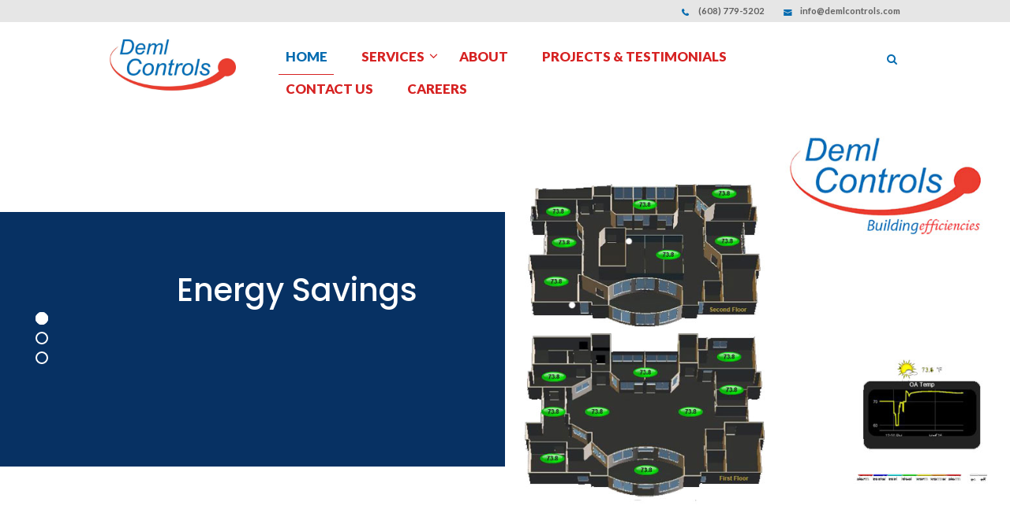

--- FILE ---
content_type: text/html; charset=UTF-8
request_url: https://www.demlcontrols.com/
body_size: 17242
content:
<!DOCTYPE html>
<html lang="en-US" class="no-js scheme_default">
<head>
	<style type="text/css" media="screen">#ui-datepicker-div.booked_custom_date_picker table.ui-datepicker-calendar tbody td a.ui-state-active,#ui-datepicker-div.booked_custom_date_picker table.ui-datepicker-calendar tbody td a.ui-state-active:hover,body #booked-profile-page input[type=submit].button-primary:hover,body .booked-list-view button.button:hover, body .booked-list-view input[type=submit].button-primary:hover,body table.booked-calendar input[type=submit].button-primary:hover,body .booked-modal input[type=submit].button-primary:hover,body table.booked-calendar th,body table.booked-calendar thead,body table.booked-calendar thead th,body table.booked-calendar .booked-appt-list .timeslot .timeslot-people button:hover,body #booked-profile-page .booked-profile-header,body #booked-profile-page .booked-tabs li.active a,body #booked-profile-page .booked-tabs li.active a:hover,body #booked-profile-page .appt-block .google-cal-button > a:hover,#ui-datepicker-div.booked_custom_date_picker .ui-datepicker-header{ background:#d62222 !important; }body #booked-profile-page input[type=submit].button-primary:hover,body table.booked-calendar input[type=submit].button-primary:hover,body .booked-list-view button.button:hover, body .booked-list-view input[type=submit].button-primary:hover,body .booked-modal input[type=submit].button-primary:hover,body table.booked-calendar th,body table.booked-calendar .booked-appt-list .timeslot .timeslot-people button:hover,body #booked-profile-page .booked-profile-header,body #booked-profile-page .appt-block .google-cal-button > a:hover{ border-color:#d62222 !important; }body table.booked-calendar tr.days,body table.booked-calendar tr.days th,body .booked-calendarSwitcher.calendar,body #booked-profile-page .booked-tabs,#ui-datepicker-div.booked_custom_date_picker table.ui-datepicker-calendar thead,#ui-datepicker-div.booked_custom_date_picker table.ui-datepicker-calendar thead th{ background:#0d407c !important; }body table.booked-calendar tr.days th,body #booked-profile-page .booked-tabs{ border-color:#0d407c !important; }#ui-datepicker-div.booked_custom_date_picker table.ui-datepicker-calendar tbody td.ui-datepicker-today a,#ui-datepicker-div.booked_custom_date_picker table.ui-datepicker-calendar tbody td.ui-datepicker-today a:hover,body #booked-profile-page input[type=submit].button-primary,body table.booked-calendar input[type=submit].button-primary,body .booked-list-view button.button, body .booked-list-view input[type=submit].button-primary,body .booked-list-view button.button, body .booked-list-view input[type=submit].button-primary,body .booked-modal input[type=submit].button-primary,body table.booked-calendar .booked-appt-list .timeslot .timeslot-people button,body #booked-profile-page .booked-profile-appt-list .appt-block.approved .status-block,body #booked-profile-page .appt-block .google-cal-button > a,body .booked-modal p.booked-title-bar,body table.booked-calendar td:hover .date span,body .booked-list-view a.booked_list_date_picker_trigger.booked-dp-active,body .booked-list-view a.booked_list_date_picker_trigger.booked-dp-active:hover,.booked-ms-modal .booked-book-appt /* Multi-Slot Booking */{ background:#d62222; }body #booked-profile-page input[type=submit].button-primary,body table.booked-calendar input[type=submit].button-primary,body .booked-list-view button.button, body .booked-list-view input[type=submit].button-primary,body .booked-list-view button.button, body .booked-list-view input[type=submit].button-primary,body .booked-modal input[type=submit].button-primary,body #booked-profile-page .appt-block .google-cal-button > a,body table.booked-calendar .booked-appt-list .timeslot .timeslot-people button,body .booked-list-view a.booked_list_date_picker_trigger.booked-dp-active,body .booked-list-view a.booked_list_date_picker_trigger.booked-dp-active:hover{ border-color:#d62222; }body .booked-modal .bm-window p i.fa,body .booked-modal .bm-window a,body .booked-appt-list .booked-public-appointment-title,body .booked-modal .bm-window p.appointment-title,.booked-ms-modal.visible:hover .booked-book-appt{ color:#d62222; }.booked-appt-list .timeslot.has-title .booked-public-appointment-title { color:inherit; }</style><meta name='robots' content='index, follow, max-image-preview:large, max-snippet:-1, max-video-preview:-1' />
		<meta charset="UTF-8">
		<meta name="viewport" content="width=device-width, initial-scale=1, maximum-scale=1">
		<link rel="profile" href="http://gmpg.org/xfn/11">
		<link rel="pingback" href="https://www.demlcontrols.com/xmlrpc.php">
		
	<!-- This site is optimized with the Yoast SEO plugin v18.4.1 - https://yoast.com/wordpress/plugins/seo/ -->
	<title>Deml Controls - HVAC &amp; Building Controls Contractor</title>
	<meta name="description" content="Providing excellent service in commercial building automation systems (BAS) and HVAC mechanical maintenance and repair services" />
	<link rel="canonical" href="https://www.demlcontrols.com/" />
	<meta property="og:locale" content="en_US" />
	<meta property="og:type" content="website" />
	<meta property="og:title" content="Deml Controls - HVAC &amp; Building Controls Contractor" />
	<meta property="og:description" content="Providing excellent service in commercial building automation systems (BAS) and HVAC mechanical maintenance and repair services" />
	<meta property="og:url" content="https://www.demlcontrols.com/" />
	<meta property="og:site_name" content="Deml Controls" />
	<meta property="article:modified_time" content="2021-09-29T20:41:40+00:00" />
	<meta name="twitter:card" content="summary_large_image" />
	<script type="application/ld+json" class="yoast-schema-graph">{"@context":"https://schema.org","@graph":[{"@type":"WebSite","@id":"https://www.demlcontrols.com/#website","url":"https://www.demlcontrols.com/","name":"Deml Controls","description":"Building Efficiencies","potentialAction":[{"@type":"SearchAction","target":{"@type":"EntryPoint","urlTemplate":"https://www.demlcontrols.com/?s={search_term_string}"},"query-input":"required name=search_term_string"}],"inLanguage":"en-US"},{"@type":"WebPage","@id":"https://www.demlcontrols.com/#webpage","url":"https://www.demlcontrols.com/","name":"Deml Controls - HVAC & Building Controls Contractor","isPartOf":{"@id":"https://www.demlcontrols.com/#website"},"datePublished":"2016-10-19T11:13:53+00:00","dateModified":"2021-09-29T20:41:40+00:00","description":"Providing excellent service in commercial building automation systems (BAS) and HVAC mechanical maintenance and repair services","breadcrumb":{"@id":"https://www.demlcontrols.com/#breadcrumb"},"inLanguage":"en-US","potentialAction":[{"@type":"ReadAction","target":["https://www.demlcontrols.com/"]}]},{"@type":"BreadcrumbList","@id":"https://www.demlcontrols.com/#breadcrumb","itemListElement":[{"@type":"ListItem","position":1,"name":"Home"}]}]}</script>
	<!-- / Yoast SEO plugin. -->


<link rel='dns-prefetch' href='//fonts.googleapis.com' />
<link rel='dns-prefetch' href='//s.w.org' />
<link rel="alternate" type="application/rss+xml" title="Deml Controls &raquo; Feed" href="https://www.demlcontrols.com/feed/" />
<link rel="alternate" type="application/rss+xml" title="Deml Controls &raquo; Comments Feed" href="https://www.demlcontrols.com/comments/feed/" />
		<script type="text/javascript">
			window._wpemojiSettings = {"baseUrl":"https:\/\/s.w.org\/images\/core\/emoji\/13.0.1\/72x72\/","ext":".png","svgUrl":"https:\/\/s.w.org\/images\/core\/emoji\/13.0.1\/svg\/","svgExt":".svg","source":{"concatemoji":"https:\/\/www.demlcontrols.com\/wp-includes\/js\/wp-emoji-release.min.js?ver=5.7.14"}};
			!function(e,a,t){var n,r,o,i=a.createElement("canvas"),p=i.getContext&&i.getContext("2d");function s(e,t){var a=String.fromCharCode;p.clearRect(0,0,i.width,i.height),p.fillText(a.apply(this,e),0,0);e=i.toDataURL();return p.clearRect(0,0,i.width,i.height),p.fillText(a.apply(this,t),0,0),e===i.toDataURL()}function c(e){var t=a.createElement("script");t.src=e,t.defer=t.type="text/javascript",a.getElementsByTagName("head")[0].appendChild(t)}for(o=Array("flag","emoji"),t.supports={everything:!0,everythingExceptFlag:!0},r=0;r<o.length;r++)t.supports[o[r]]=function(e){if(!p||!p.fillText)return!1;switch(p.textBaseline="top",p.font="600 32px Arial",e){case"flag":return s([127987,65039,8205,9895,65039],[127987,65039,8203,9895,65039])?!1:!s([55356,56826,55356,56819],[55356,56826,8203,55356,56819])&&!s([55356,57332,56128,56423,56128,56418,56128,56421,56128,56430,56128,56423,56128,56447],[55356,57332,8203,56128,56423,8203,56128,56418,8203,56128,56421,8203,56128,56430,8203,56128,56423,8203,56128,56447]);case"emoji":return!s([55357,56424,8205,55356,57212],[55357,56424,8203,55356,57212])}return!1}(o[r]),t.supports.everything=t.supports.everything&&t.supports[o[r]],"flag"!==o[r]&&(t.supports.everythingExceptFlag=t.supports.everythingExceptFlag&&t.supports[o[r]]);t.supports.everythingExceptFlag=t.supports.everythingExceptFlag&&!t.supports.flag,t.DOMReady=!1,t.readyCallback=function(){t.DOMReady=!0},t.supports.everything||(n=function(){t.readyCallback()},a.addEventListener?(a.addEventListener("DOMContentLoaded",n,!1),e.addEventListener("load",n,!1)):(e.attachEvent("onload",n),a.attachEvent("onreadystatechange",function(){"complete"===a.readyState&&t.readyCallback()})),(n=t.source||{}).concatemoji?c(n.concatemoji):n.wpemoji&&n.twemoji&&(c(n.twemoji),c(n.wpemoji)))}(window,document,window._wpemojiSettings);
		</script>
		<style type="text/css">
img.wp-smiley,
img.emoji {
	display: inline !important;
	border: none !important;
	box-shadow: none !important;
	height: 1em !important;
	width: 1em !important;
	margin: 0 .07em !important;
	vertical-align: -0.1em !important;
	background: none !important;
	padding: 0 !important;
}
</style>
	<link rel='stylesheet' id='wp-block-library-css'  href='https://www.demlcontrols.com/wp-includes/css/dist/block-library/style.min.css?ver=5.7.14' type='text/css' media='all' />
<link rel='stylesheet' id='wc-block-vendors-style-css'  href='https://www.demlcontrols.com/wp-content/plugins/woocommerce/packages/woocommerce-blocks/build/vendors-style.css?ver=5.1.0' type='text/css' media='all' />
<link rel='stylesheet' id='wc-block-style-css'  href='https://www.demlcontrols.com/wp-content/plugins/woocommerce/packages/woocommerce-blocks/build/style.css?ver=5.1.0' type='text/css' media='all' />
<link rel='stylesheet' id='booked-icons-css'  href='https://www.demlcontrols.com/wp-content/plugins/booked/assets/css/icons.css?ver=2.3.5' type='text/css' media='all' />
<link rel='stylesheet' id='booked-tooltipster-css'  href='https://www.demlcontrols.com/wp-content/plugins/booked/assets/js/tooltipster/css/tooltipster.css?ver=3.3.0' type='text/css' media='all' />
<link rel='stylesheet' id='booked-tooltipster-theme-css'  href='https://www.demlcontrols.com/wp-content/plugins/booked/assets/js/tooltipster/css/themes/tooltipster-light.css?ver=3.3.0' type='text/css' media='all' />
<link rel='stylesheet' id='booked-animations-css'  href='https://www.demlcontrols.com/wp-content/plugins/booked/assets/css/animations.css?ver=2.3.5' type='text/css' media='all' />
<link rel='stylesheet' id='booked-css-css'  href='https://www.demlcontrols.com/wp-content/plugins/booked/dist/booked.css?ver=2.3.5' type='text/css' media='all' />
<link rel='stylesheet' id='contact-form-7-css'  href='https://www.demlcontrols.com/wp-content/plugins/contact-form-7/includes/css/styles.css?ver=5.4.1' type='text/css' media='all' />
<style id='contact-form-7-inline-css' type='text/css'>
.wpcf7 .wpcf7-recaptcha iframe {margin-bottom: 0;}.wpcf7 .wpcf7-recaptcha[data-align="center"] > div {margin: 0 auto;}.wpcf7 .wpcf7-recaptcha[data-align="right"] > div {margin: 0 0 0 auto;}
</style>
<link rel='stylesheet' id='essential-grid-plugin-settings-css'  href='https://www.demlcontrols.com/wp-content/plugins/essential-grid/public/assets/css/settings.css?ver=2.2.4.2' type='text/css' media='all' />
<link rel='stylesheet' id='tp-open-sans-css'  href='https://fonts.googleapis.com/css?family=Open+Sans%3A300%2C400%2C600%2C700%2C800&#038;ver=5.7.14' type='text/css' media='all' />
<link rel='stylesheet' id='tp-raleway-css'  href='https://fonts.googleapis.com/css?family=Raleway%3A100%2C200%2C300%2C400%2C500%2C600%2C700%2C800%2C900&#038;ver=5.7.14' type='text/css' media='all' />
<link rel='stylesheet' id='tp-droid-serif-css'  href='https://fonts.googleapis.com/css?family=Droid+Serif%3A400%2C700&#038;ver=5.7.14' type='text/css' media='all' />
<link rel='stylesheet' id='tp-poppins-css'  href='https://fonts.googleapis.com/css?family=Poppins%3A300%2C400%2C500%2C600%2C700&#038;ver=5.7.14' type='text/css' media='all' />
<link rel='stylesheet' id='tp-fontello-css'  href='https://www.demlcontrols.com/wp-content/plugins/essential-grid/public/assets/font/fontello/css/fontello.css?ver=2.2.4.2' type='text/css' media='all' />
<link rel='stylesheet' id='rs-plugin-settings-css'  href='https://www.demlcontrols.com/wp-content/plugins/revslider/public/assets/css/settings.css?ver=5.4.7.4' type='text/css' media='all' />
<style id='rs-plugin-settings-inline-css' type='text/css'>
#rs-demo-id {}
</style>
<link rel='stylesheet' id='trx_addons-icons-css'  href='https://www.demlcontrols.com/wp-content/plugins/trx_addons/css/font-icons/css/trx_addons_icons-embedded.css' type='text/css' media='all' />
<link rel='stylesheet' id='swiperslider-css'  href='https://www.demlcontrols.com/wp-content/plugins/trx_addons/js/swiper/swiper.min.css' type='text/css' media='all' />
<link rel='stylesheet' id='magnific-popup-css'  href='https://www.demlcontrols.com/wp-content/plugins/trx_addons/js/magnific/magnific-popup.min.css' type='text/css' media='all' />
<link rel='stylesheet' id='trx_addons-css'  href='https://www.demlcontrols.com/wp-content/plugins/trx_addons/css/trx_addons.css' type='text/css' media='all' />
<link rel='stylesheet' id='woocommerce-layout-css'  href='https://www.demlcontrols.com/wp-content/plugins/woocommerce/assets/css/woocommerce-layout.css?ver=5.4.4' type='text/css' media='all' />
<link rel='stylesheet' id='woocommerce-smallscreen-css'  href='https://www.demlcontrols.com/wp-content/plugins/woocommerce/assets/css/woocommerce-smallscreen.css?ver=5.4.4' type='text/css' media='only screen and (max-width: 768px)' />
<link rel='stylesheet' id='woocommerce-general-css'  href='https://www.demlcontrols.com/wp-content/plugins/woocommerce/assets/css/woocommerce.css?ver=5.4.4' type='text/css' media='all' />
<style id='woocommerce-inline-inline-css' type='text/css'>
.woocommerce form .form-row .required { visibility: visible; }
</style>
<link rel='stylesheet' id='booked-wc-fe-styles-css'  href='https://www.demlcontrols.com/wp-content/plugins/booked/includes/add-ons/woocommerce-payments//css/frontend-style.css?ver=5.7.14' type='text/css' media='all' />
<link rel='stylesheet' id='js_composer_front-css'  href='//www.demlcontrols.com/wp-content/uploads/js_composer/js_composer_front_custom.css?ver=6.7.0' type='text/css' media='all' />
<link rel='stylesheet' id='window_ac_services-font-google_fonts-css'  href='https://fonts.googleapis.com/css?family=Lato:100,100i,300,300i,400,400i,700,700i,900,900i|Poppins:300,400,500,600,700&#038;subset=latin,latin-ext' type='text/css' media='all' />
<link rel='stylesheet' id='window_ac_services-fontello-css'  href='https://www.demlcontrols.com/wp-content/themes/window-ac-services/css/fontello/css/fontello-embedded.css' type='text/css' media='all' />
<link rel='stylesheet' id='window_ac_services-main-css'  href='https://www.demlcontrols.com/wp-content/themes/window-ac-services/style.css' type='text/css' media='all' />
<link rel='stylesheet' id='window_ac_services-animation-css'  href='https://www.demlcontrols.com/wp-content/themes/window-ac-services/css/animation.css' type='text/css' media='all' />
<link rel='stylesheet' id='window_ac_services-colors-css'  href='https://www.demlcontrols.com/wp-content/themes/window-ac-services/css/__colors.css' type='text/css' media='all' />
<link rel='stylesheet' id='window_ac_services-styles-css'  href='https://www.demlcontrols.com/wp-content/themes/window-ac-services/css/__styles.css' type='text/css' media='all' />
<link rel='stylesheet' id='mediaelement-css'  href='https://www.demlcontrols.com/wp-includes/js/mediaelement/mediaelementplayer-legacy.min.css?ver=4.2.16' type='text/css' media='all' />
<link rel='stylesheet' id='wp-mediaelement-css'  href='https://www.demlcontrols.com/wp-includes/js/mediaelement/wp-mediaelement.min.css?ver=5.7.14' type='text/css' media='all' />
<link rel='stylesheet' id='window_ac_services-responsive-css'  href='https://www.demlcontrols.com/wp-content/themes/window-ac-services/css/responsive.css' type='text/css' media='all' />
<script type='text/javascript' src='https://www.demlcontrols.com/wp-includes/js/jquery/jquery.min.js?ver=3.5.1' id='jquery-core-js'></script>
<script type='text/javascript' src='https://www.demlcontrols.com/wp-includes/js/jquery/jquery-migrate.min.js?ver=3.3.2' id='jquery-migrate-js'></script>
<script type='text/javascript' src='https://www.demlcontrols.com/wp-content/plugins/essential-grid/public/assets/js/jquery.esgbox.min.js?ver=2.2.4.2' id='themepunchboxext-js'></script>
<script type='text/javascript' src='https://www.demlcontrols.com/wp-content/plugins/essential-grid/public/assets/js/jquery.themepunch.tools.min.js?ver=2.2.4.2' id='tp-tools-js'></script>
<script type='text/javascript' src='https://www.demlcontrols.com/wp-content/plugins/revslider/public/assets/js/jquery.themepunch.revolution.min.js?ver=5.4.7.4' id='revmin-js'></script>
<script type='text/javascript' src='https://www.demlcontrols.com/wp-content/plugins/woocommerce/assets/js/jquery-blockui/jquery.blockUI.min.js?ver=2.70' id='jquery-blockui-js'></script>
<script type='text/javascript' id='wc-add-to-cart-js-extra'>
/* <![CDATA[ */
var wc_add_to_cart_params = {"ajax_url":"\/wp-admin\/admin-ajax.php","wc_ajax_url":"\/?wc-ajax=%%endpoint%%","i18n_view_cart":"View cart","cart_url":"https:\/\/www.demlcontrols.com","is_cart":"","cart_redirect_after_add":"no"};
/* ]]> */
</script>
<script type='text/javascript' src='https://www.demlcontrols.com/wp-content/plugins/woocommerce/assets/js/frontend/add-to-cart.min.js?ver=5.4.4' id='wc-add-to-cart-js'></script>
<script type='text/javascript' src='https://www.demlcontrols.com/wp-content/plugins/js_composer/assets/js/vendors/woocommerce-add-to-cart.js?ver=6.7.0' id='vc_woocommerce-add-to-cart-js-js'></script>
<script type='text/javascript' id='booked-wc-fe-functions-js-extra'>
/* <![CDATA[ */
var booked_wc_variables = {"prefix":"booked_wc_","ajaxurl":"https:\/\/www.demlcontrols.com\/wp-admin\/admin-ajax.php","i18n_confirm_appt_edit":"Are you sure you want to change the appointment date? By doing so, the appointment date will need to be approved again.","i18n_pay":"Are you sure you want to add the appointment to cart and go to checkout?","i18n_mark_paid":"Are you sure you want to mark this appointment as \"Paid\"?","i18n_paid":"Paid","i18n_awaiting_payment":"Awaiting Payment","checkout_page":""};
/* ]]> */
</script>
<script type='text/javascript' src='https://www.demlcontrols.com/wp-content/plugins/booked/includes/add-ons/woocommerce-payments//js/frontend-functions.js?ver=5.7.14' id='booked-wc-fe-functions-js'></script>
<link rel="https://api.w.org/" href="https://www.demlcontrols.com/wp-json/" /><link rel="alternate" type="application/json" href="https://www.demlcontrols.com/wp-json/wp/v2/pages/4" /><link rel="EditURI" type="application/rsd+xml" title="RSD" href="https://www.demlcontrols.com/xmlrpc.php?rsd" />
<link rel="wlwmanifest" type="application/wlwmanifest+xml" href="https://www.demlcontrols.com/wp-includes/wlwmanifest.xml" /> 
<meta name="generator" content="WordPress 5.7.14" />
<meta name="generator" content="WooCommerce 5.4.4" />
<link rel='shortlink' href='https://www.demlcontrols.com/' />
<link rel="alternate" type="application/json+oembed" href="https://www.demlcontrols.com/wp-json/oembed/1.0/embed?url=https%3A%2F%2Fwww.demlcontrols.com%2F" />
<link rel="alternate" type="text/xml+oembed" href="https://www.demlcontrols.com/wp-json/oembed/1.0/embed?url=https%3A%2F%2Fwww.demlcontrols.com%2F&#038;format=xml" />
		<script type="text/javascript">
			var ajaxRevslider;
			
			jQuery(document).ready(function() {
				// CUSTOM AJAX CONTENT LOADING FUNCTION
				ajaxRevslider = function(obj) {
				
					// obj.type : Post Type
					// obj.id : ID of Content to Load
					// obj.aspectratio : The Aspect Ratio of the Container / Media
					// obj.selector : The Container Selector where the Content of Ajax will be injected. It is done via the Essential Grid on Return of Content
					
					var content = "";

					data = {};
					
					data.action = 'revslider_ajax_call_front';
					data.client_action = 'get_slider_html';
					data.token = '798dfe4bf9';
					data.type = obj.type;
					data.id = obj.id;
					data.aspectratio = obj.aspectratio;
					
					// SYNC AJAX REQUEST
					jQuery.ajax({
						type:"post",
						url:"https://www.demlcontrols.com/wp-admin/admin-ajax.php",
						dataType: 'json',
						data:data,
						async:false,
						success: function(ret, textStatus, XMLHttpRequest) {
							if(ret.success == true)
								content = ret.data;								
						},
						error: function(e) {
							console.log(e);
						}
					});
					
					 // FIRST RETURN THE CONTENT WHEN IT IS LOADED !!
					 return content;						 
				};
				
				// CUSTOM AJAX FUNCTION TO REMOVE THE SLIDER
				var ajaxRemoveRevslider = function(obj) {
					return jQuery(obj.selector+" .rev_slider").revkill();
				};

				// EXTEND THE AJAX CONTENT LOADING TYPES WITH TYPE AND FUNCTION
				var extendessential = setInterval(function() {
					if (jQuery.fn.tpessential != undefined) {
						clearInterval(extendessential);
						if(typeof(jQuery.fn.tpessential.defaults) !== 'undefined') {
							jQuery.fn.tpessential.defaults.ajaxTypes.push({type:"revslider",func:ajaxRevslider,killfunc:ajaxRemoveRevslider,openAnimationSpeed:0.3});   
							// type:  Name of the Post to load via Ajax into the Essential Grid Ajax Container
							// func: the Function Name which is Called once the Item with the Post Type has been clicked
							// killfunc: function to kill in case the Ajax Window going to be removed (before Remove function !
							// openAnimationSpeed: how quick the Ajax Content window should be animated (default is 0.3)
						}
					}
				},30);
			});
		</script>
			<noscript><style>.woocommerce-product-gallery{ opacity: 1 !important; }</style></noscript>
	<meta name="generator" content="Powered by WPBakery Page Builder - drag and drop page builder for WordPress."/>
<meta name="generator" content="Powered by Slider Revolution 5.4.7.4 - responsive, Mobile-Friendly Slider Plugin for WordPress with comfortable drag and drop interface." />
<link rel="icon" href="https://www.demlcontrols.com/wp-content/uploads/2018/08/cropped-Deml-32x32.png" sizes="32x32" />
<link rel="icon" href="https://www.demlcontrols.com/wp-content/uploads/2018/08/cropped-Deml-192x192.png" sizes="192x192" />
<link rel="apple-touch-icon" href="https://www.demlcontrols.com/wp-content/uploads/2018/08/cropped-Deml-180x180.png" />
<meta name="msapplication-TileImage" content="https://www.demlcontrols.com/wp-content/uploads/2018/08/cropped-Deml-270x270.png" />
<script type="text/javascript">function setREVStartSize(e){									
						try{ e.c=jQuery(e.c);var i=jQuery(window).width(),t=9999,r=0,n=0,l=0,f=0,s=0,h=0;
							if(e.responsiveLevels&&(jQuery.each(e.responsiveLevels,function(e,f){f>i&&(t=r=f,l=e),i>f&&f>r&&(r=f,n=e)}),t>r&&(l=n)),f=e.gridheight[l]||e.gridheight[0]||e.gridheight,s=e.gridwidth[l]||e.gridwidth[0]||e.gridwidth,h=i/s,h=h>1?1:h,f=Math.round(h*f),"fullscreen"==e.sliderLayout){var u=(e.c.width(),jQuery(window).height());if(void 0!=e.fullScreenOffsetContainer){var c=e.fullScreenOffsetContainer.split(",");if (c) jQuery.each(c,function(e,i){u=jQuery(i).length>0?u-jQuery(i).outerHeight(!0):u}),e.fullScreenOffset.split("%").length>1&&void 0!=e.fullScreenOffset&&e.fullScreenOffset.length>0?u-=jQuery(window).height()*parseInt(e.fullScreenOffset,0)/100:void 0!=e.fullScreenOffset&&e.fullScreenOffset.length>0&&(u-=parseInt(e.fullScreenOffset,0))}f=u}else void 0!=e.minHeight&&f<e.minHeight&&(f=e.minHeight);e.c.closest(".rev_slider_wrapper").css({height:f})					
						}catch(d){console.log("Failure at Presize of Slider:"+d)}						
					};</script>
		<style type="text/css" id="wp-custom-css">
			
		</style>
		<style type="text/css" data-type="vc_shortcodes-custom-css">.vc_custom_1617822844825{padding-top: 50px !important;padding-bottom: 50px !important;background-color: #ffffff !important;}.vc_custom_1548211613571{padding-top: 50px !important;padding-bottom: 50px !important;background-color: #eaeaea !important;}.vc_custom_1617822990369{padding-top: 50px !important;padding-bottom: 50px !important;background-color: #ffffff !important;}.vc_custom_1617823062001{background-color: #ffffff !important;}</style><noscript><style> .wpb_animate_when_almost_visible { opacity: 1; }</style></noscript></head>

<body class="home page-template-default page page-id-4 theme-window-ac-services woocommerce-no-js blog_mode_home body_tag body_style_wide scheme_default  is_stream blog_style_excerpt sidebar_hide expand_content remove_margins header_style_header-default header_position_default header_title_off menu_style_top no_layout wpb-js-composer js-comp-ver-6.7.0 vc_responsive">

	
	<div class="body_wrap">

		<div class="page_wrap">

			<header class="top_panel top_panel_default without_bg_image scheme_default">		<div class="top_panel_top scheme_default">


			<div class="top_panel_contacts">
				<div class="content_wrap clearfix">
					<div class="contacts_info"><span class="contacts_phone"><a href="tel:6087795202">(608) 779-5202</a>
                            </span><span class="contacts_email"><a
								href="mailto:info@demlcontrols.com">info@demlcontrols.com</a>
							</span>					</div></div>
			</div>
		</div>
	<a class="menu_mobile_button icon-menu-2"></a><div class="top_panel_fixed_wrap"></div>
<div class="top_panel_navi 
						scheme_default">
	<div class="menu_main_wrap clearfix menu_hover_roll_down">
		<div class="content_wrap">
			<a class="logo" href="#"><img src="https://www.demlcontrols.com/wp-content/uploads/2018/08/demlLOGO.jpg" class="logo_main" alt="demlLOGO" width="960" height="396"></a><nav class="menu_main_nav_area"><ul id="menu_main" class="menu_main_nav"><li id="menu-item-31" class="menu-item menu-item-type-custom menu-item-object-custom current-menu-item current_page_item menu-item-home menu-item-31"><a href="https://www.demlcontrols.com/" aria-current="page"><span>Home</span></a></li><li id="menu-item-1500" class="top-menu sub-menu menu-item a font-size 42px menu-item-type-post_type menu-item-object-page menu-item-has-children menu-item-1500"><a href="https://www.demlcontrols.com/service/"><span>Services</span></a>
<ul class="sub-menu"><li id="menu-item-1700" class="menu-item menu-item-type-custom menu-item-object-custom menu-item-1700"><a href="https://www.demlcontrols.com/services/building-automation-systems/"><span>Building Automation Systems</span></a></li><li id="menu-item-1701" class="menu-item menu-item-type-custom menu-item-object-custom menu-item-1701"><a href="https://www.demlcontrols.com/services/building-system-analysis/"><span>System Analysis</span></a></li><li id="menu-item-1702" class="menu-item menu-item-type-custom menu-item-object-custom menu-item-1702"><a href="https://www.demlcontrols.com/services/energy-monitoring-and-management/"><span>Energy Monitoring &#038; Management</span></a></li><li id="menu-item-1703" class="menu-item menu-item-type-custom menu-item-object-custom menu-item-1703"><a href="https://www.demlcontrols.com/services/hvac-maintenance-and-repair/"><span>HVAC Maintenance &#038; Repair</span></a></li><li id="menu-item-1704" class="menu-item menu-item-type-custom menu-item-object-custom menu-item-1704"><a href="https://www.demlcontrols.com/services/indoor-air-quality/"><span>Indoor Air Quality</span></a></li><li id="menu-item-1705" class="menu-item menu-item-type-custom menu-item-object-custom menu-item-1705"><a href="https://www.demlcontrols.com/services/retrofit-solutions-bas-hvac/"><span>Retrofit Solutions &#8211; BAS / HVAC</span></a></li></ul>
</li><li id="menu-item-47" class="menu-item menu-item-type-custom menu-item-object-custom menu-item-47"><a href="https://www.demlcontrols.com/about-us/"><span>About</span></a></li><li id="menu-item-437" class="menu-item menu-item-type-custom menu-item-object-custom menu-item-437"><a href="https://www.demlcontrols.com/projects-testimonials"><span>Projects &#038; Testimonials</span></a></li><li id="menu-item-34" class="menu-item menu-item-type-post_type menu-item-object-page menu-item-34"><a href="https://www.demlcontrols.com/contact-us/"><span>Contact Us</span></a></li><li id="menu-item-1541" class="menu-item menu-item-type-post_type menu-item-object-page menu-item-1541"><a href="https://www.demlcontrols.com/careers/"><span>Careers</span></a></li></ul></nav><div class="search_wrap search_style_fullscreen">
	<div class="search_form_wrap">
		<form role="search" method="get" class="search_form" action="https://www.demlcontrols.com/">
			<input type="text" class="search_field" placeholder="Search" value="" name="s">
			<button type="submit" class="search_submit icon-search-3"></button>
							<a class="search_close icon-cancel"></a>
					</form>
	</div>
	<div class="search_results widget_area"><a href="#" class="search_results_close icon-cancel"></a><div class="search_results_content"></div></div>
</div>
		</div>
	</div>
</div><!-- /.top_panel_navi --></header><div class="menu_mobile_overlay"></div>
<div class="menu_mobile scheme_dark">
	<div class="menu_mobile_inner">
		<a class="menu_mobile_close icon-cancel"></a><a class="logo" href="#"><img src="https://www.demlcontrols.com/wp-content/uploads/2018/08/demlLOGO.jpg" class="logo_main" alt="demlLOGO" width="960" height="396"></a><nav class="menu_mobile_nav_area"><ul id="menu_mobile" class="menu_mobile_nav"><li id="menu_mobile-item-31" class="menu-item menu-item-type-custom menu-item-object-custom current-menu-item current_page_item menu-item-home menu-item-31"><a href="https://www.demlcontrols.com/" aria-current="page"><span>Home</span></a></li><li id="menu_mobile-item-1500" class="top-menu sub-menu menu-item a font-size 42px menu-item-type-post_type menu-item-object-page menu-item-has-children menu-item-1500"><a href="https://www.demlcontrols.com/service/"><span>Services</span></a>
<ul class="sub-menu"><li id="menu_mobile-item-1700" class="menu-item menu-item-type-custom menu-item-object-custom menu-item-1700"><a href="https://www.demlcontrols.com/services/building-automation-systems/"><span>Building Automation Systems</span></a></li><li id="menu_mobile-item-1701" class="menu-item menu-item-type-custom menu-item-object-custom menu-item-1701"><a href="https://www.demlcontrols.com/services/building-system-analysis/"><span>System Analysis</span></a></li><li id="menu_mobile-item-1702" class="menu-item menu-item-type-custom menu-item-object-custom menu-item-1702"><a href="https://www.demlcontrols.com/services/energy-monitoring-and-management/"><span>Energy Monitoring &#038; Management</span></a></li><li id="menu_mobile-item-1703" class="menu-item menu-item-type-custom menu-item-object-custom menu-item-1703"><a href="https://www.demlcontrols.com/services/hvac-maintenance-and-repair/"><span>HVAC Maintenance &#038; Repair</span></a></li><li id="menu_mobile-item-1704" class="menu-item menu-item-type-custom menu-item-object-custom menu-item-1704"><a href="https://www.demlcontrols.com/services/indoor-air-quality/"><span>Indoor Air Quality</span></a></li><li id="menu_mobile-item-1705" class="menu-item menu-item-type-custom menu-item-object-custom menu-item-1705"><a href="https://www.demlcontrols.com/services/retrofit-solutions-bas-hvac/"><span>Retrofit Solutions &#8211; BAS / HVAC</span></a></li></ul>
</li><li id="menu_mobile-item-47" class="menu-item menu-item-type-custom menu-item-object-custom menu-item-47"><a href="https://www.demlcontrols.com/about-us/"><span>About</span></a></li><li id="menu_mobile-item-437" class="menu-item menu-item-type-custom menu-item-object-custom menu-item-437"><a href="https://www.demlcontrols.com/projects-testimonials"><span>Projects &#038; Testimonials</span></a></li><li id="menu_mobile-item-34" class="menu-item menu-item-type-post_type menu-item-object-page menu-item-34"><a href="https://www.demlcontrols.com/contact-us/"><span>Contact Us</span></a></li><li id="menu_mobile-item-1541" class="menu-item menu-item-type-post_type menu-item-object-page menu-item-1541"><a href="https://www.demlcontrols.com/careers/"><span>Careers</span></a></li></ul></nav>		<div class="search_mobile">
			<div class="search_form_wrap">
				<form role="search" method="get" class="search_form" action="https://www.demlcontrols.com/">
					<input type="text" class="search_field" placeholder="Search ..." value="" name="s">
					<button type="submit" class="search_submit icon-search" title="Start search"></button>
				</form>
			</div>
		</div>
		<div class="socials_mobile"><span class="social_item"><a href="https://twitter.com/axiom_themes" target="_blank" class="social_icons social_twitter"><span class="trx_addons_icon-twitter"></span></a></span><span class="social_item"><a href="https://www.facebook.com/AxiomThemes-505060569826537/" target="_blank" class="social_icons social_facebook"><span class="trx_addons_icon-facebook"></span></a></span><span class="social_item"><a href="#" target="_blank" class="social_icons social_gplus"><span class="trx_addons_icon-gplus"></span></a></span><span class="social_item"><a href="#" target="_blank" class="social_icons social_tumblr"><span class="trx_addons_icon-tumblr"></span></a></span><span class="social_item"><a href="https://www.instagram.com/axiom_themes/" target="_blank" class="social_icons social_instagram"><span class="trx_addons_icon-instagram"></span></a></span></div>	</div>
</div>

			<div class="page_content_wrap scheme_default">

								<div class="content_wrap">
				
								<div class="widgets_above_page widgets_above_page_wrap widget_area">
				<div class="widgets_above_page_inner widgets_above_page_wrap_inner widget_area_inner">
					<div class="columns_wrap"><aside id="rev-slider-widget-2" class="column-1_1 widget widget_revslider"><link href="https://fonts.googleapis.com/css?family=Poppins:500%7CLato:100%2C400%7CRoboto:500" rel="stylesheet" property="stylesheet" type="text/css" media="all">
<div id="rev_slider_1_1_wrapper" class="rev_slider_wrapper fullwidthbanner-container" data-source="gallery" style="margin:0px auto;background:transparent;padding:0px;margin-top:0px;margin-bottom:0px;">
<!-- START REVOLUTION SLIDER 5.4.7.4 fullwidth mode -->
	<div id="rev_slider_1_1" class="rev_slider fullwidthabanner" style="display:none;" data-version="5.4.7.4">
<ul>	<!-- SLIDE  -->
	<li data-index="rs-1" data-transition="fade" data-slotamount="default" data-hideafterloop="0" data-hideslideonmobile="off"  data-easein="default" data-easeout="default" data-masterspeed="300"  data-thumb="https://www.demlcontrols.com/wp-content/uploads/2021/09/graphicwhite-100x50.jpg"  data-rotate="0"  data-saveperformance="off"  data-title="Slide" data-param1="" data-param2="" data-param3="" data-param4="" data-param5="" data-param6="" data-param7="" data-param8="" data-param9="" data-param10="" data-description="">
		<!-- MAIN IMAGE -->
		<img src="https://www.demlcontrols.com/wp-content/uploads/2021/09/graphicwhite.jpg"  alt="" title="graphicwhite"  width="1600" height="800" data-bgposition="center center" data-kenburns="on" data-duration="9000" data-ease="Linear.easeNone" data-scalestart="100" data-scaleend="110" data-rotatestart="0" data-rotateend="0" data-blurstart="0" data-blurend="0" data-offsetstart="0 0" data-offsetend="0 0" class="rev-slidebg" data-no-retina>
		<!-- LAYERS -->

		<!-- LAYER NR. 1 -->
		<div class="tp-caption tp-shape tp-shapewrapper  tp-resizeme" 
			 id="slide-1-layer-8" 
			 data-x="" 
			 data-y="170" 
						data-width="['960']"
			data-height="['485']"
 
			data-type="shape" 
			data-responsive_offset="on" 

			data-frames='[{"delay":9.92645263671875,"speed":900,"frame":"0","from":"x:left;","to":"o:1;","ease":"Power3.easeInOut"},{"delay":"+8090.0723266602","speed":300,"frame":"999","to":"opacity:0;","ease":"Power3.easeInOut"}]'
			data-textAlign="['inherit','inherit','inherit','inherit']"
			data-paddingtop="[0,0,0,0]"
			data-paddingright="[0,0,0,0]"
			data-paddingbottom="[0,0,0,0]"
			data-paddingleft="[0,0,0,0]"

			style="z-index: 5;font-family:Arial;background-color:rgba(7,49,99,1);"> </div>

		<!-- LAYER NR. 2 -->
		<div class="tp-caption   tp-resizeme" 
			 id="slide-1-layer-1" 
			 data-x="center" data-hoffset="-359" 
			 data-y="center" data-voffset="-65" 
						data-width="['529']"
			data-height="['118']"
 
			data-type="text" 
			data-responsive_offset="on" 

			data-frames='[{"delay":900,"speed":1500,"frame":"0","from":"z:0;rX:0;rY:0;rZ:0;sX:0.9;sY:0.9;skX:0;skY:0;opacity:0;","to":"o:1;","ease":"Power3.easeInOut"},{"delay":"+6599.9987792969","speed":300,"frame":"999","to":"opacity:0;","ease":"Power3.easeInOut"}]'
			data-textAlign="['inherit','inherit','inherit','inherit']"
			data-paddingtop="[0,0,0,0]"
			data-paddingright="[0,0,0,0]"
			data-paddingbottom="[0,0,0,0]"
			data-paddingleft="[0,0,0,0]"

			style="z-index: 6; min-width: 529px; max-width: 529px; max-width: 118px; max-width: 118px; white-space: normal; font-size: 60px; line-height: 66px; font-weight: 500; color: rgba(255,255,255,1); letter-spacing: px;font-family:Poppins;">Energy Savings  </div>

		<!-- LAYER NR. 3 -->
		<div class="tp-caption   tp-resizeme  text" 
			 id="slide-1-layer-2" 
			 data-x="center" data-hoffset="-329" 
			 data-y="center" data-voffset="15" 
						data-width="['auto']"
			data-height="['auto']"
 
			data-type="text" 
			data-responsive_offset="on" 

			data-frames='[{"delay":2400,"speed":900,"frame":"0","from":"y:50px;opacity:0;","to":"o:1;","ease":"Power2.easeInOut"},{"delay":"+5699.9987792969","speed":300,"frame":"999","to":"opacity:0;","ease":"Power3.easeInOut"}]'
			data-textAlign="['inherit','inherit','inherit','inherit']"
			data-paddingtop="[0,0,0,0]"
			data-paddingright="[0,0,0,0]"
			data-paddingbottom="[0,0,0,0]"
			data-paddingleft="[0,0,0,0]"
			data-captionhidden="on" 

			style="z-index: 7; white-space: nowrap; font-size: 18px; line-height: 22px; font-weight: 100; color: rgba(255,255,255,1); letter-spacing: px;font-family:Lato;">Increase Productivity While Lowering Utility Costs With A DDC Controls System 

 </div>

		<!-- LAYER NR. 4 -->
		<div class="tp-caption rev-btn " 
			 id="slide-1-layer-11" 
			 data-x="376" 
			 data-y="514" 
						data-width="['auto']"
			data-height="['auto']"
 
			data-type="button" 
			data-actions='[{"event":"click","action":"simplelink","target":"_self","url":"https:\/\/www.demlcontrols.com\/service\/","delay":""}]'
			data-responsive_offset="on" 
			data-responsive="off"
			data-frames='[{"delay":3299.9993896484375,"speed":5700,"frame":"0","from":"opacity:0;","to":"o:1;","ease":"Power3.easeInOut"},{"delay":"+-0.0006103515625","speed":300,"frame":"999","to":"opacity:0;","ease":"Power3.easeInOut"},{"frame":"hover","speed":"0","ease":"Linear.easeNone","to":"o:1;rX:0;rY:0;rZ:0;z:0;","style":"c:rgba(0,0,0,1);bg:rgba(255,255,255,1);bs:solid;bw:0 0 0 0;"}]'
			data-textAlign="['inherit','inherit','inherit','inherit']"
			data-paddingtop="[12,12,12,12]"
			data-paddingright="[35,35,35,35]"
			data-paddingbottom="[12,12,12,12]"
			data-paddingleft="[35,35,35,35]"

			style="z-index: 8; white-space: nowrap; font-size: 17px; line-height: 17px; font-weight: 500; color: rgba(255,255,255,1); letter-spacing: px;font-family:Roboto;background-color:rgba(214,34,34,0.75);border-color:rgba(0,0,0,1);border-radius:30px 30px 30px 30px;outline:none;box-shadow:none;box-sizing:border-box;-moz-box-sizing:border-box;-webkit-box-sizing:border-box;cursor:pointer;">Learn More </div>
	</li>
	<!-- SLIDE  -->
	<li data-index="rs-2" data-transition="fade" data-slotamount="default" data-hideafterloop="0" data-hideslideonmobile="off"  data-easein="default" data-easeout="default" data-masterspeed="300"  data-thumb="https://www.demlcontrols.com/wp-content/uploads/2018/08/Depositphotos_18463599_xl-2015-1-100x50.jpg"  data-rotate="0"  data-saveperformance="off"  data-title="Slide" data-param1="" data-param2="" data-param3="" data-param4="" data-param5="" data-param6="" data-param7="" data-param8="" data-param9="" data-param10="" data-description="">
		<!-- MAIN IMAGE -->
		<img src="https://www.demlcontrols.com/wp-content/uploads/2018/08/Depositphotos_18463599_xl-2015-1.jpg"  alt=""  width="5616" height="3744" data-bgposition="center center" data-kenburns="on" data-duration="9000" data-ease="Linear.easeNone" data-scalestart="100" data-scaleend="110" data-rotatestart="0" data-rotateend="0" data-blurstart="0" data-blurend="0" data-offsetstart="0 0" data-offsetend="0 0" class="rev-slidebg" data-no-retina>
		<!-- LAYERS -->

		<!-- LAYER NR. 5 -->
		<div class="tp-caption tp-shape tp-shapewrapper  tp-resizeme" 
			 id="slide-2-layer-8" 
			 data-x="" 
			 data-y="170" 
						data-width="['960']"
			data-height="['485']"
 
			data-type="shape" 
			data-responsive_offset="on" 

			data-frames='[{"delay":10,"speed":900,"frame":"0","from":"x:left;","to":"o:1;","ease":"Power3.easeInOut"},{"delay":"wait","speed":300,"frame":"999","to":"opacity:0;","ease":"Power3.easeInOut"}]'
			data-textAlign="['inherit','inherit','inherit','inherit']"
			data-paddingtop="[0,0,0,0]"
			data-paddingright="[0,0,0,0]"
			data-paddingbottom="[0,0,0,0]"
			data-paddingleft="[0,0,0,0]"

			style="z-index: 5;font-family:Arial;background-color:rgba(7,49,99,1);"> </div>

		<!-- LAYER NR. 6 -->
		<div class="tp-caption   tp-resizeme" 
			 id="slide-2-layer-1" 
			 data-x="center" data-hoffset="-319" 
			 data-y="center" data-voffset="-67" 
						data-width="['540']"
			data-height="['auto']"
 
			data-type="text" 
			data-responsive_offset="on" 

			data-frames='[{"delay":900,"speed":1500,"frame":"0","from":"z:0;rX:0;rY:0;rZ:0;sX:0.9;sY:0.9;skX:0;skY:0;opacity:0;","to":"o:1;","ease":"Power3.easeInOut"},{"delay":"wait","speed":300,"frame":"999","to":"opacity:0;","ease":"Power3.easeInOut"}]'
			data-textAlign="['inherit','inherit','inherit','inherit']"
			data-paddingtop="[0,0,0,0]"
			data-paddingright="[0,0,0,0]"
			data-paddingbottom="[0,0,0,0]"
			data-paddingleft="[0,0,0,0]"

			style="z-index: 6; min-width: 540px; max-width: 540px; white-space: normal; font-size: 60px; line-height: 66px; font-weight: 500; color: rgba(255,255,255,1); letter-spacing: px;font-family:Poppins;">Preventative Maintenance </div>

		<!-- LAYER NR. 7 -->
		<div class="tp-caption   tp-resizeme  text" 
			 id="slide-2-layer-2" 
			 data-x="center" data-hoffset="-359" 
			 data-y="center" data-voffset="44" 
						data-width="['auto']"
			data-height="['auto']"
 
			data-type="text" 
			data-responsive_offset="on" 

			data-frames='[{"delay":2400,"speed":900,"frame":"0","from":"y:50px;opacity:0;","to":"o:1;","ease":"Power2.easeInOut"},{"delay":"wait","speed":300,"frame":"999","to":"opacity:0;","ease":"Power3.easeInOut"}]'
			data-textAlign="['inherit','inherit','inherit','inherit']"
			data-paddingtop="[0,0,0,0]"
			data-paddingright="[0,0,0,0]"
			data-paddingbottom="[0,0,0,0]"
			data-paddingleft="[0,0,0,0]"
			data-captionhidden="on" 

			style="z-index: 7; white-space: nowrap; font-size: 18px; line-height: 22px; font-weight: 400; color: rgba(255,255,255,1); letter-spacing: px;font-family:Lato;">Custom Maintenance Tailored for Each Mechanical System </div>

		<!-- LAYER NR. 8 -->
		<div class="tp-caption rev-btn " 
			 id="slide-2-layer-10" 
			 data-x="371" 
			 data-y="508" 
						data-width="['auto']"
			data-height="['auto']"
 
			data-type="button" 
			data-actions='[{"event":"click","action":"simplelink","target":"_self","url":"https:\/\/www.demlcontrols.com\/services\/hvac-maintenance-and-repair\/","delay":""}]'
			data-responsive_offset="on" 
			data-responsive="off"
			data-frames='[{"delay":3330,"speed":1200,"frame":"0","from":"opacity:0;","to":"o:1;","ease":"Power3.easeInOut"},{"delay":"wait","speed":300,"frame":"999","to":"opacity:0;","ease":"Power3.easeInOut"},{"frame":"hover","speed":"0","ease":"Linear.easeNone","to":"o:1;rX:0;rY:0;rZ:0;z:0;","style":"c:rgba(0,0,0,1);bg:rgba(255,255,255,1);bs:solid;bw:0 0 0 0;"}]'
			data-textAlign="['inherit','inherit','inherit','inherit']"
			data-paddingtop="[12,12,12,12]"
			data-paddingright="[35,35,35,35]"
			data-paddingbottom="[12,12,12,12]"
			data-paddingleft="[35,35,35,35]"

			style="z-index: 8; white-space: nowrap; font-size: 17px; line-height: 17px; font-weight: 500; color: rgba(255,255,255,1); letter-spacing: px;font-family:Roboto;background-color:rgba(239,64,44,0.75);border-color:rgba(0,0,0,1);border-radius:30px 30px 30px 30px;outline:none;box-shadow:none;box-sizing:border-box;-moz-box-sizing:border-box;-webkit-box-sizing:border-box;cursor:pointer;">Learn More </div>
	</li>
	<!-- SLIDE  -->
	<li data-index="rs-3" data-transition="fade" data-slotamount="default" data-hideafterloop="0" data-hideslideonmobile="off"  data-easein="default" data-easeout="default" data-masterspeed="300"  data-thumb="https://www.demlcontrols.com/wp-content/uploads/2018/08/Depositphotos_66436335_xl-2015-100x50.jpg"  data-rotate="0"  data-saveperformance="off"  data-title="Slide" data-param1="" data-param2="" data-param3="" data-param4="" data-param5="" data-param6="" data-param7="" data-param8="" data-param9="" data-param10="" data-description="">
		<!-- MAIN IMAGE -->
		<img src="https://www.demlcontrols.com/wp-content/uploads/2018/08/Depositphotos_66436335_xl-2015.jpg"  alt=""  width="5440" height="3627" data-bgposition="center center" data-kenburns="on" data-duration="9000" data-ease="Linear.easeNone" data-scalestart="100" data-scaleend="110" data-rotatestart="0" data-rotateend="0" data-blurstart="0" data-blurend="0" data-offsetstart="0 0" data-offsetend="0 0" class="rev-slidebg" data-no-retina>
		<!-- LAYERS -->

		<!-- LAYER NR. 9 -->
		<div class="tp-caption tp-shape tp-shapewrapper  tp-resizeme" 
			 id="slide-3-layer-8" 
			 data-x="" 
			 data-y="170" 
						data-width="['960']"
			data-height="['485']"
 
			data-type="shape" 
			data-responsive_offset="on" 

			data-frames='[{"delay":10,"speed":900,"frame":"0","from":"x:left;","to":"o:1;","ease":"Power3.easeInOut"},{"delay":"wait","speed":300,"frame":"999","to":"opacity:0;","ease":"Power3.easeInOut"}]'
			data-textAlign="['inherit','inherit','inherit','inherit']"
			data-paddingtop="[0,0,0,0]"
			data-paddingright="[0,0,0,0]"
			data-paddingbottom="[0,0,0,0]"
			data-paddingleft="[0,0,0,0]"

			style="z-index: 5;background-color:rgba(7,49,99,1);"> </div>

		<!-- LAYER NR. 10 -->
		<div class="tp-caption   tp-resizeme" 
			 id="slide-3-layer-1" 
			 data-x="center" data-hoffset="-323" 
			 data-y="center" data-voffset="-67" 
						data-width="['529']"
			data-height="['118']"
 
			data-type="text" 
			data-responsive_offset="on" 

			data-frames='[{"delay":900,"speed":1500,"frame":"0","from":"z:0;rX:0;rY:0;rZ:0;sX:0.9;sY:0.9;skX:0;skY:0;opacity:0;","to":"o:1;","ease":"Power3.easeInOut"},{"delay":"wait","speed":300,"frame":"999","to":"opacity:0;","ease":"Power3.easeInOut"}]'
			data-textAlign="['inherit','inherit','inherit','inherit']"
			data-paddingtop="[0,0,0,0]"
			data-paddingright="[0,0,0,0]"
			data-paddingbottom="[0,0,0,0]"
			data-paddingleft="[0,0,0,0]"

			style="z-index: 6; min-width: 529px; max-width: 529px; max-width: 118px; max-width: 118px; white-space: normal; font-size: 60px; line-height: 66px; font-weight: 500; color: rgba(255,255,255,1); letter-spacing: px;font-family:Poppins;">Direct Digital Controls  </div>

		<!-- LAYER NR. 11 -->
		<div class="tp-caption   tp-resizeme  text" 
			 id="slide-3-layer-2" 
			 data-x="center" data-hoffset="-346" 
			 data-y="center" data-voffset="43" 
						data-width="['auto']"
			data-height="['auto']"
 
			data-type="text" 
			data-responsive_offset="on" 

			data-frames='[{"delay":2400,"speed":900,"frame":"0","from":"y:50px;opacity:0;","to":"o:1;","ease":"Power2.easeInOut"},{"delay":"wait","speed":300,"frame":"999","to":"opacity:0;","ease":"Power3.easeInOut"}]'
			data-textAlign="['inherit','inherit','inherit','inherit']"
			data-paddingtop="[0,0,0,0]"
			data-paddingright="[0,0,0,0]"
			data-paddingbottom="[0,0,0,0]"
			data-paddingleft="[0,0,0,0]"
			data-captionhidden="on" 

			style="z-index: 7; white-space: nowrap; font-size: 18px; line-height: 22px; font-weight: 400; color: rgba(255,255,255,1); letter-spacing: px;font-family:Lato;">Equipment Optimization to Improve Comfort and Productivity </div>

		<!-- LAYER NR. 12 -->
		<div class="tp-caption rev-btn " 
			 id="slide-3-layer-11" 
			 data-x="370" 
			 data-y="506" 
						data-width="['auto']"
			data-height="['auto']"
 
			data-type="button" 
			data-actions='[{"event":"click","action":"simplelink","target":"_self","url":"https:\/\/www.demlcontrols.com\/service\/","delay":""}]'
			data-responsive_offset="on" 
			data-responsive="off"
			data-frames='[{"delay":3300,"speed":1200,"frame":"0","from":"opacity:0;","to":"o:1;","ease":"Power3.easeInOut"},{"delay":"wait","speed":300,"frame":"999","to":"opacity:0;","ease":"Power3.easeInOut"},{"frame":"hover","speed":"0","ease":"Linear.easeNone","to":"o:1;rX:0;rY:0;rZ:0;z:0;","style":"c:rgba(0,0,0,1);bg:rgba(255,255,255,1);bs:solid;bw:0 0 0 0;"}]'
			data-textAlign="['inherit','inherit','inherit','inherit']"
			data-paddingtop="[12,12,12,12]"
			data-paddingright="[35,35,35,35]"
			data-paddingbottom="[12,12,12,12]"
			data-paddingleft="[35,35,35,35]"

			style="z-index: 8; white-space: nowrap; font-size: 17px; line-height: 17px; font-weight: 500; color: rgba(255,255,255,1); letter-spacing: px;font-family:Roboto;background-color:rgba(239,64,44,0.75);border-color:rgba(0,0,0,1);border-radius:30px 30px 30px 30px;outline:none;box-shadow:none;box-sizing:border-box;-moz-box-sizing:border-box;-webkit-box-sizing:border-box;cursor:pointer;">Learn More </div>
	</li>
</ul>
<script>var htmlDiv = document.getElementById("rs-plugin-settings-inline-css"); var htmlDivCss="";
						if(htmlDiv) {
							htmlDiv.innerHTML = htmlDiv.innerHTML + htmlDivCss;
						}else{
							var htmlDiv = document.createElement("div");
							htmlDiv.innerHTML = "<style>" + htmlDivCss + "</style>";
							document.getElementsByTagName("head")[0].appendChild(htmlDiv.childNodes[0]);
						}
					</script>
<div class="tp-bannertimer" style="height: 5px; background: rgba(255,255,255,0.15);"></div>	</div>
<script>var htmlDiv = document.getElementById("rs-plugin-settings-inline-css"); var htmlDivCss="";
				if(htmlDiv) {
					htmlDiv.innerHTML = htmlDiv.innerHTML + htmlDivCss;
				}else{
					var htmlDiv = document.createElement("div");
					htmlDiv.innerHTML = "<style>" + htmlDivCss + "</style>";
					document.getElementsByTagName("head")[0].appendChild(htmlDiv.childNodes[0]);
				}
			</script>
		<script type="text/javascript">
if (setREVStartSize!==undefined) setREVStartSize(
	{c: '#rev_slider_1_1', gridwidth: [1920], gridheight: [820], sliderLayout: 'fullwidth'});
			
var revapi1,
	tpj;	
(function() {			
	if (!/loaded|interactive|complete/.test(document.readyState)) document.addEventListener("DOMContentLoaded",onLoad); else onLoad();	
	function onLoad() {				
		if (tpj===undefined) { tpj = jQuery; if("off" == "on") tpj.noConflict();}
	if(tpj("#rev_slider_1_1").revolution == undefined){
		revslider_showDoubleJqueryError("#rev_slider_1_1");
	}else{
		revapi1 = tpj("#rev_slider_1_1").show().revolution({
			sliderType:"standard",
			jsFileLocation:"//www.demlcontrols.com/wp-content/plugins/revslider/public/assets/js/",
			sliderLayout:"fullwidth",
			dottedOverlay:"none",
			delay:9000,
			navigation: {
				keyboardNavigation:"off",
				keyboard_direction: "horizontal",
				mouseScrollNavigation:"off",
 							mouseScrollReverse:"default",
				onHoverStop:"off",
				touch:{
					touchenabled:"on",
					touchOnDesktop:"off",
					swipe_threshold: 75,
					swipe_min_touches: 1,
					swipe_direction: "horizontal",
					drag_block_vertical: false
				}
				,
				bullets: {
					enable:true,
					hide_onmobile:true,
					hide_under:480,
					style:"hermes",
					hide_onleave:false,
					direction:"vertical",
					h_align:"left",
					v_align:"center",
					h_offset:45,
					v_offset:0,
					space:9,
					tmp:''
				}
			},
			visibilityLevels:[1240,1024,778,480],
			gridwidth:1920,
			gridheight:820,
			lazyType:"none",
			shadow:0,
			spinner:"spinner0",
			stopLoop:"off",
			stopAfterLoops:-1,
			stopAtSlide:-1,
			shuffle:"off",
			autoHeight:"off",
			hideThumbsOnMobile:"off",
			hideSliderAtLimit:0,
			hideCaptionAtLimit:1025,
			hideAllCaptionAtLilmit:0,
			debugMode:false,
			fallbacks: {
				simplifyAll:"off",
				nextSlideOnWindowFocus:"off",
				disableFocusListener:false,
			}
		});
	}; /* END OF revapi call */
	
 }; /* END OF ON LOAD FUNCTION */
}()); /* END OF WRAPPING FUNCTION */
</script>
		<script>
					var htmlDivCss = unescape(".hermes.tp-bullets%20%7B%0A%7D%0A%0A.hermes%20.tp-bullet%20%7B%0A%20%20%20%20overflow%3Ahidden%3B%0A%20%20%20%20border-radius%3A50%25%3B%0A%20%20%20%20width%3A16px%3B%0A%20%20%20%20height%3A16px%3B%0A%20%20%20%20background-color%3A%20rgba%280%2C%200%2C%200%2C%200%29%3B%0A%20%20%20%20box-shadow%3A%20inset%200%200%200%202px%20rgb%28255%2C%20255%2C%20255%29%3B%0A%20%20%20%20-webkit-transition%3A%20background%200.3s%20ease%3B%0A%20%20%20%20transition%3A%20background%200.3s%20ease%3B%0A%20%20%20%20position%3Aabsolute%3B%0A%7D%0A%0A.hermes%20.tp-bullet%3Ahover%20%7B%0A%09%20%20background-color%3A%20rgba%280%2C0%2C0%2C0.21%29%3B%0A%7D%0A.hermes%20.tp-bullet%3Aafter%20%7B%0A%20%20content%3A%20%27%20%27%3B%0A%20%20position%3A%20absolute%3B%0A%20%20bottom%3A%200%3B%0A%20%20height%3A%200%3B%0A%20%20left%3A%200%3B%0A%20%20width%3A%20100%25%3B%0A%20%20background-color%3A%20rgb%28255%2C%20255%2C%20255%29%3B%0A%20%20box-shadow%3A%200%200%201px%20rgb%28255%2C%20255%2C%20255%29%3B%0A%20%20-webkit-transition%3A%20height%200.3s%20ease%3B%0A%20%20transition%3A%20height%200.3s%20ease%3B%0A%7D%0A.hermes%20.tp-bullet.selected%3Aafter%20%7B%0A%20%20height%3A100%25%3B%0A%7D%0A%0A");
					var htmlDiv = document.getElementById('rs-plugin-settings-inline-css');
					if(htmlDiv) {
						htmlDiv.innerHTML = htmlDiv.innerHTML + htmlDivCss;
					}
					else{
						var htmlDiv = document.createElement('div');
						htmlDiv.innerHTML = '<style>' + htmlDivCss + '</style>';
						document.getElementsByTagName('head')[0].appendChild(htmlDiv.childNodes[0]);
					}
				  </script>
				</div><!-- END REVOLUTION SLIDER --></aside></div>				</div> <!-- /.widget_area_inner -->
			</div> <!-- /.widget_area -->
							

					<div class="content">
										

<article id="post-4" class="post_item_single post_type_page post-4 page type-page status-publish hentry">

	
	<div class="post_content entry-content">
		<div data-vc-full-width="true" data-vc-full-width-init="false" class="vc_row wpb_row vc_row-fluid vc_custom_1617822844825 vc_row-has-fill"><div class="wpb_column vc_column_container vc_col-sm-12"><div class="vc_column-inner"><div class="wpb_wrapper">
	<div class="wpb_text_column wpb_content_element " >
		<div class="wpb_wrapper">
			<h3 style="text-align: center;">Our Mission</h3>

		</div>
	</div>

	<div class="wpb_text_column wpb_content_element " >
		<div class="wpb_wrapper">
			<p>It is the mission of Deml Controls, Inc. to provide excellent service in commercial building automation systems (BAS) and HVAC mechanical maintenance and repair services.   We help owners and managers keep their facilities operating efficiently and productively.  We excel in BAS design, HVAC service and maintenance, and HVAC retrofits.</p>

		</div>
	</div>
<div class="vc_empty_space  height_tiny"   style="height: 20px"><span class="vc_empty_space_inner"></span></div></div></div></div></div><div class="vc_row-full-width vc_clearfix"></div><div data-vc-full-width="true" data-vc-full-width-init="false" class="vc_row wpb_row vc_row-fluid vc_custom_1548211613571 vc_row-has-fill"><div class="wpb_column vc_column_container vc_col-sm-12"><div class="vc_column-inner"><div class="wpb_wrapper">
	<div class="wpb_text_column wpb_content_element " >
		<div class="wpb_wrapper">
			<h3 style="text-align: center;">HOW WE WORK</h3>

		</div>
	</div>

	<div class="wpb_text_column wpb_content_element " >
		<div class="wpb_wrapper">
			<p>By<em><strong> listening</strong></em> to our customers, we determine the unique requirements of their facility work environments.  We<em><strong> prioritize</strong></em> our customers&#8217; needs.   We <em><strong>design</strong></em> systems, utilizing our <em><strong>experience</strong></em> and <em><strong>knowledge</strong></em> to fulfill these requirements.  We<em><strong> assist</strong></em> our customers in deciding on a plan that fulfills their current and possible future needs.</p>
<p style="text-align: left;"><strong>Services:</strong></p>
<ul>
<li style="text-align: left;">Building Automation Systems</li>
<li style="text-align: left;">Building Systems Analysis</li>
<li style="text-align: left;">HVAC Service and Maintenance</li>
<li style="text-align: left;">Energy Monitoring and Management</li>
<li style="text-align: left;">Indoor Air Quality</li>
<li style="text-align: left;">Retrofit Solutions &#8211; BAS/HVAC</li>
</ul>

		</div>
	</div>
<div class="vc_empty_space  height_tiny"   style="height: 20px"><span class="vc_empty_space_inner"></span></div></div></div></div></div><div class="vc_row-full-width vc_clearfix"></div><div data-vc-full-width="true" data-vc-full-width-init="false" class="vc_row wpb_row vc_row-fluid vc_custom_1617822990369 vc_row-has-fill"><div class="wpb_column vc_column_container vc_col-sm-12"><div class="vc_column-inner"><div class="wpb_wrapper">
	<div class="wpb_text_column wpb_content_element " >
		<div class="wpb_wrapper">
			<h6 class="sc_item_subtitle sc_content_subtitle sc_align_center sc_item_title_style_default" style="text-align: center;"><span style="color: #ff0000;"><strong><span style="color: #800000;">We are located in La Crosse, WI. </span></strong></span></h6>
<h6 class="sc_item_subtitle sc_content_subtitle sc_align_center sc_item_title_style_default" style="text-align: center;"><span style="color: #ff0000;"><strong><span style="color: #800000;">We serve customers in the Wisconsin, Minnesota, &amp; Iowa area.</span></strong></span></h6>

		</div>
	</div>
<div id="sc_content_983997889"
		class="sc_content sc_content_default sc_float_center sc_align_left  vc_custom_1617823062001 sc_padding_medium"><h2 class="sc_item_title sc_content_title sc_align_center sc_item_title_style_default">For more information about our services, call us today! (608) 779-5202</h2><div class="sc_content_container"></div></div><!-- /.sc_content --><div class="vc_empty_space  height_tiny"   style="height: 20px"><span class="vc_empty_space_inner"></span></div></div></div></div></div><div class="vc_row-full-width vc_clearfix"></div>
	</div><!-- .entry-content -->

</article>
				
					</div><!-- </.content> -->

					</div><!-- </.content_wrap> -->			</div><!-- </.page_content_wrap> -->

						
			<footer class="site_footer_wrap scheme_default">
									<div class="footer_wrap widget_area">
						<div class="footer_wrap_inner widget_area_inner">
							<div class="content_wrap"><div class="columns_wrap"><aside id="trx_addons_widget_contacts-4" class="column-1_2 widget widget_contacts"><div class="contacts_logo"><img src="https://www.demlcontrols.com/wp-content/uploads/2018/08/demlLOGO.jpg" alt="" width="960" height="396"></div>		<div class="contacts_description"><p>Automated temperature control and energy management HVAC systems for your facility.</p>
</div>
		</aside><aside id="trx_addons_widget_contacts-3" class="column-1_2 widget widget_contacts"><h5 class="widget_title">Find Us Here</h5>		<div class="contacts_description"><p>Located in Old Town North on La Crosse's North Side</p>
</div>
		<div class="contacts_info"><div class="contacts_right"><span class="contacts_email"><a href="mailto:a%20href=mailto:info@demlcontrols.com%20info@demlcontrols.com"><a href="mailto:info@demlcontrols.com"> info@demlcontrols.com</a></span><span class="contacts_phone"><a href="tel:608-779-5202">608-779-5202</a></span></div><div class="contacts_left"><span class="contacts_address">1638 La Crescent St., La Crosse, WI 54603</span></div></div></aside></div><!-- /.columns_wrap --></div><!-- /.content_wrap -->						</div><!-- /.footer_wrap_inner -->
					</div><!-- /.footer_wrap -->
				 
				<div class="copyright_wrap scheme_">
					<div class="copyright_wrap_inner">
						<div class="content_wrap">
							<div class="copyright_text"><p>Deml Controls</a> © 2026. All rights reserved.</p></div>
						</div>
					</div>
				</div>

			</footer><!-- /.site_footer_wrap -->
			
		</div><!-- /.page_wrap -->

	</div><!-- /.body_wrap -->

	<!-- Post/page views count increment -->
<script type="text/javascript">
	jQuery(document).ready(function() {
		setTimeout(function() {
			jQuery.post(TRX_ADDONS_STORAGE['ajax_url'], {
				action: 'post_counter',
				nonce: TRX_ADDONS_STORAGE['ajax_nonce'],
				post_id: 4,
				views: 1
			}).done(function(response) {
				var rez = {};
				try {
					rez = JSON.parse(response);
				} catch (e) {
					rez = { error: TRX_ADDONS_STORAGE['ajax_error'] };
					console.log(response);
				}
				if (rez.error === '') {
					jQuery('.post_counters_single .post_counters_views .post_counters_number').html(rez.counter);
				}
			});
		}, 10);
	});
</script>	<script type="text/javascript">
		(function () {
			var c = document.body.className;
			c = c.replace(/woocommerce-no-js/, 'woocommerce-js');
			document.body.className = c;
		})();
	</script>
				<script type="text/javascript">
				function revslider_showDoubleJqueryError(sliderID) {
					var errorMessage = "Revolution Slider Error: You have some jquery.js library include that comes after the revolution files js include.";
					errorMessage += "<br> This includes make eliminates the revolution slider libraries, and make it not work.";
					errorMessage += "<br><br> To fix it you can:<br>&nbsp;&nbsp;&nbsp; 1. In the Slider Settings -> Troubleshooting set option:  <strong><b>Put JS Includes To Body</b></strong> option to true.";
					errorMessage += "<br>&nbsp;&nbsp;&nbsp; 2. Find the double jquery.js include and remove it.";
					errorMessage = "<span style='font-size:16px;color:#BC0C06;'>" + errorMessage + "</span>";
						jQuery(sliderID).show().html(errorMessage);
				}
			</script>
			<link rel='stylesheet' id='so-css-window-ac-services-css'  href='https://www.demlcontrols.com/wp-content/uploads/so-css/so-css-window-ac-services.css?ver=1579725611' type='text/css' media='all' />
<script type='text/javascript' src='https://www.demlcontrols.com/wp-includes/js/jquery/ui/core.min.js?ver=1.12.1' id='jquery-ui-core-js'></script>
<script type='text/javascript' src='https://www.demlcontrols.com/wp-includes/js/jquery/ui/datepicker.min.js?ver=1.12.1' id='jquery-ui-datepicker-js'></script>
<script type='text/javascript' id='jquery-ui-datepicker-js-after'>
jQuery(document).ready(function(jQuery){jQuery.datepicker.setDefaults({"closeText":"Close","currentText":"Today","monthNames":["January","February","March","April","May","June","July","August","September","October","November","December"],"monthNamesShort":["Jan","Feb","Mar","Apr","May","Jun","Jul","Aug","Sep","Oct","Nov","Dec"],"nextText":"Next","prevText":"Previous","dayNames":["Sunday","Monday","Tuesday","Wednesday","Thursday","Friday","Saturday"],"dayNamesShort":["Sun","Mon","Tue","Wed","Thu","Fri","Sat"],"dayNamesMin":["S","M","T","W","T","F","S"],"dateFormat":"MM d, yy","firstDay":1,"isRTL":false});});
</script>
<script type='text/javascript' src='https://www.demlcontrols.com/wp-content/plugins/booked/assets/js/spin.min.js?ver=2.0.1' id='booked-spin-js-js'></script>
<script type='text/javascript' src='https://www.demlcontrols.com/wp-content/plugins/booked/assets/js/spin.jquery.js?ver=2.0.1' id='booked-spin-jquery-js'></script>
<script type='text/javascript' src='https://www.demlcontrols.com/wp-content/plugins/booked/assets/js/tooltipster/js/jquery.tooltipster.min.js?ver=3.3.0' id='booked-tooltipster-js'></script>
<script type='text/javascript' id='booked-functions-js-extra'>
/* <![CDATA[ */
var booked_js_vars = {"ajax_url":"https:\/\/www.demlcontrols.com\/wp-admin\/admin-ajax.php","profilePage":"","publicAppointments":"","i18n_confirm_appt_delete":"Are you sure you want to cancel this appointment?","i18n_please_wait":"Please wait ...","i18n_wrong_username_pass":"Wrong username\/password combination.","i18n_fill_out_required_fields":"Please fill out all required fields.","i18n_guest_appt_required_fields":"Please enter your name to book an appointment.","i18n_appt_required_fields":"Please enter your name, your email address and choose a password to book an appointment.","i18n_appt_required_fields_guest":"Please fill in all \"Information\" fields.","i18n_password_reset":"Please check your email for instructions on resetting your password.","i18n_password_reset_error":"That username or email is not recognized."};
/* ]]> */
</script>
<script type='text/javascript' src='https://www.demlcontrols.com/wp-content/plugins/booked/assets/js/functions.js?ver=2.3.5' id='booked-functions-js'></script>
<script type='text/javascript' src='https://www.demlcontrols.com/wp-includes/js/dist/vendor/wp-polyfill.min.js?ver=7.4.4' id='wp-polyfill-js'></script>
<script type='text/javascript' id='wp-polyfill-js-after'>
( 'fetch' in window ) || document.write( '<script src="https://www.demlcontrols.com/wp-includes/js/dist/vendor/wp-polyfill-fetch.min.js?ver=3.0.0"></scr' + 'ipt>' );( document.contains ) || document.write( '<script src="https://www.demlcontrols.com/wp-includes/js/dist/vendor/wp-polyfill-node-contains.min.js?ver=3.42.0"></scr' + 'ipt>' );( window.DOMRect ) || document.write( '<script src="https://www.demlcontrols.com/wp-includes/js/dist/vendor/wp-polyfill-dom-rect.min.js?ver=3.42.0"></scr' + 'ipt>' );( window.URL && window.URL.prototype && window.URLSearchParams ) || document.write( '<script src="https://www.demlcontrols.com/wp-includes/js/dist/vendor/wp-polyfill-url.min.js?ver=3.6.4"></scr' + 'ipt>' );( window.FormData && window.FormData.prototype.keys ) || document.write( '<script src="https://www.demlcontrols.com/wp-includes/js/dist/vendor/wp-polyfill-formdata.min.js?ver=3.0.12"></scr' + 'ipt>' );( Element.prototype.matches && Element.prototype.closest ) || document.write( '<script src="https://www.demlcontrols.com/wp-includes/js/dist/vendor/wp-polyfill-element-closest.min.js?ver=2.0.2"></scr' + 'ipt>' );( 'objectFit' in document.documentElement.style ) || document.write( '<script src="https://www.demlcontrols.com/wp-includes/js/dist/vendor/wp-polyfill-object-fit.min.js?ver=2.3.4"></scr' + 'ipt>' );
</script>
<script type='text/javascript' id='contact-form-7-js-extra'>
/* <![CDATA[ */
var wpcf7 = {"api":{"root":"https:\/\/www.demlcontrols.com\/wp-json\/","namespace":"contact-form-7\/v1"},"cached":"1"};
/* ]]> */
</script>
<script type='text/javascript' src='https://www.demlcontrols.com/wp-content/plugins/contact-form-7/includes/js/index.js?ver=5.4.1' id='contact-form-7-js'></script>
<script type='text/javascript' src='https://www.demlcontrols.com/wp-content/plugins/simple-mail-address-encoder/smae.js?ver=1.0.0' id='smae.js-js'></script>
<script type='text/javascript' src='https://www.demlcontrols.com/wp-content/plugins/trx_addons/js/swiper/swiper.jquery.min.js' id='swiperslider-js'></script>
<script type='text/javascript' src='https://www.demlcontrols.com/wp-content/plugins/trx_addons/js/magnific/jquery.magnific-popup.min.js?ver=5.7.14' id='magnific-popup-js'></script>
<script type='text/javascript' id='trx_addons-js-extra'>
/* <![CDATA[ */
var TRX_ADDONS_STORAGE = {"ajax_url":"https:\/\/www.demlcontrols.com\/wp-admin\/admin-ajax.php","ajax_nonce":"10047b3b62","site_url":"https:\/\/www.demlcontrols.com","vc_edit_mode":"0","popup_engine":"magnific","menu_cache":[],"user_logged_in":"0","email_mask":"^([a-zA-Z0-9_\\-]+\\.)*[a-zA-Z0-9_\\-]+@[a-z0-9_\\-]+(\\.[a-z0-9_\\-]+)*\\.[a-z]{2,6}$","msg_ajax_error":"Invalid server answer!","msg_magnific_loading":"Loading image","msg_magnific_error":"Error loading image","msg_error_like":"Error saving your like! Please, try again later.","msg_field_name_empty":"The name can't be empty","msg_field_email_empty":"Too short (or empty) email address","msg_field_email_not_valid":"Invalid email address","msg_field_text_empty":"The message text can't be empty","msg_send_complete":"Send message complete!","msg_send_error":"Transmit failed!","login_via_ajax":"1","msg_login_empty":"The Login field can't be empty","msg_login_long":"The Login field is too long","msg_password_empty":"The password can't be empty and shorter then 4 characters","msg_password_long":"The password is too long","msg_login_success":"Login success! The page should be reloaded in 3 sec.","msg_login_error":"Login failed!","msg_not_agree":"Please, read and check 'Terms and Conditions'","msg_email_long":"E-mail address is too long","msg_email_not_valid":"E-mail address is invalid","msg_password_not_equal":"The passwords in both fields are not equal","msg_registration_success":"Registration success! Please log in!","msg_registration_error":"Registration failed!","scroll_to_anchor":"1","update_location_from_anchor":"0","msg_sc_googlemap_not_avail":"Googlemap service is not available","msg_sc_googlemap_geocoder_error":"Error while geocode address"};
/* ]]> */
</script>
<script type='text/javascript' src='https://www.demlcontrols.com/wp-content/plugins/trx_addons/js/trx_addons.js' id='trx_addons-js'></script>
<script type='text/javascript' src='https://www.demlcontrols.com/wp-content/plugins/woocommerce/assets/js/js-cookie/js.cookie.min.js?ver=2.1.4' id='js-cookie-js'></script>
<script type='text/javascript' id='woocommerce-js-extra'>
/* <![CDATA[ */
var woocommerce_params = {"ajax_url":"\/wp-admin\/admin-ajax.php","wc_ajax_url":"\/?wc-ajax=%%endpoint%%"};
/* ]]> */
</script>
<script type='text/javascript' src='https://www.demlcontrols.com/wp-content/plugins/woocommerce/assets/js/frontend/woocommerce.min.js?ver=5.4.4' id='woocommerce-js'></script>
<script type='text/javascript' id='wc-cart-fragments-js-extra'>
/* <![CDATA[ */
var wc_cart_fragments_params = {"ajax_url":"\/wp-admin\/admin-ajax.php","wc_ajax_url":"\/?wc-ajax=%%endpoint%%","cart_hash_key":"wc_cart_hash_7fae5996d9eaa741c41df187c376ba45","fragment_name":"wc_fragments_7fae5996d9eaa741c41df187c376ba45","request_timeout":"5000"};
/* ]]> */
</script>
<script type='text/javascript' src='https://www.demlcontrols.com/wp-content/plugins/woocommerce/assets/js/frontend/cart-fragments.min.js?ver=5.4.4' id='wc-cart-fragments-js'></script>
<script type='text/javascript' id='donot-sell-form-js-extra'>
/* <![CDATA[ */
var localized_donot_sell_form = {"admin_donot_sell_ajax_url":"https:\/\/www.demlcontrols.com\/wp-admin\/admin-ajax.php"};
/* ]]> */
</script>
<script type='text/javascript' src='https://www.demlcontrols.com/wp-content/plugins/gdpr-framework/assets/js/gdpr-donotsell.js?ver=1.0.42' id='donot-sell-form-js'></script>
<script type='text/javascript' id='booked-fea-js-js-extra'>
/* <![CDATA[ */
var booked_fea_vars = {"ajax_url":"https:\/\/www.demlcontrols.com\/wp-admin\/admin-ajax.php","i18n_confirm_appt_delete":"Are you sure you want to cancel this appointment?","i18n_confirm_appt_approve":"Are you sure you want to approve this appointment?"};
/* ]]> */
</script>
<script type='text/javascript' src='https://www.demlcontrols.com/wp-content/plugins/booked/includes/add-ons/frontend-agents/js/functions.js?ver=2.3.5' id='booked-fea-js-js'></script>
<script type='text/javascript' id='window_ac_services-init-js-extra'>
/* <![CDATA[ */
var WINDOW_AC_SERVICES_STORAGE = {"ajax_url":"https:\/\/www.demlcontrols.com\/wp-admin\/admin-ajax.php","ajax_nonce":"10047b3b62","site_url":"https:\/\/www.demlcontrols.com","user_logged_in":"","mobile_layout_width":"959","menu_stretch":"1","menu_animation_in":"wipeInLeftTop","menu_animation_out":"fadeOutDownSmall","background_video":"","use_mediaelements":"1","message_maxlength":"1000","site_scheme":"scheme_default","admin_mode":"","email_mask":"^([a-zA-Z0-9_\\-]+\\.)*[a-zA-Z0-9_\\-]+@[a-z0-9_\\-]+(\\.[a-z0-9_\\-]+)*\\.[a-z]{2,6}$","strings":{"ajax_error":"Invalid server answer!","error_global":"Error data validation!","name_empty":"The name can&#039;t be empty","name_long":"Too long name","email_empty":"Too short (or empty) email address","email_long":"Too long email address","email_not_valid":"Invalid email address","text_empty":"The message text can&#039;t be empty","text_long":"Too long message text","search_error":"Search error! Try again later.","send_complete":"Send message complete!","send_error":"Transmit failed!"},"menu_hover":"roll_down","menu_hover_color":"#d62222","button_hover":"default","alter_link_color":"#d62222","accent2":"#066cb0"};
/* ]]> */
</script>
<script type='text/javascript' src='https://www.demlcontrols.com/wp-content/themes/window-ac-services/js/__scripts.js' id='window_ac_services-init-js'></script>
<script type='text/javascript' id='mediaelement-core-js-before'>
var mejsL10n = {"language":"en","strings":{"mejs.download-file":"Download File","mejs.install-flash":"You are using a browser that does not have Flash player enabled or installed. Please turn on your Flash player plugin or download the latest version from https:\/\/get.adobe.com\/flashplayer\/","mejs.fullscreen":"Fullscreen","mejs.play":"Play","mejs.pause":"Pause","mejs.time-slider":"Time Slider","mejs.time-help-text":"Use Left\/Right Arrow keys to advance one second, Up\/Down arrows to advance ten seconds.","mejs.live-broadcast":"Live Broadcast","mejs.volume-help-text":"Use Up\/Down Arrow keys to increase or decrease volume.","mejs.unmute":"Unmute","mejs.mute":"Mute","mejs.volume-slider":"Volume Slider","mejs.video-player":"Video Player","mejs.audio-player":"Audio Player","mejs.captions-subtitles":"Captions\/Subtitles","mejs.captions-chapters":"Chapters","mejs.none":"None","mejs.afrikaans":"Afrikaans","mejs.albanian":"Albanian","mejs.arabic":"Arabic","mejs.belarusian":"Belarusian","mejs.bulgarian":"Bulgarian","mejs.catalan":"Catalan","mejs.chinese":"Chinese","mejs.chinese-simplified":"Chinese (Simplified)","mejs.chinese-traditional":"Chinese (Traditional)","mejs.croatian":"Croatian","mejs.czech":"Czech","mejs.danish":"Danish","mejs.dutch":"Dutch","mejs.english":"English","mejs.estonian":"Estonian","mejs.filipino":"Filipino","mejs.finnish":"Finnish","mejs.french":"French","mejs.galician":"Galician","mejs.german":"German","mejs.greek":"Greek","mejs.haitian-creole":"Haitian Creole","mejs.hebrew":"Hebrew","mejs.hindi":"Hindi","mejs.hungarian":"Hungarian","mejs.icelandic":"Icelandic","mejs.indonesian":"Indonesian","mejs.irish":"Irish","mejs.italian":"Italian","mejs.japanese":"Japanese","mejs.korean":"Korean","mejs.latvian":"Latvian","mejs.lithuanian":"Lithuanian","mejs.macedonian":"Macedonian","mejs.malay":"Malay","mejs.maltese":"Maltese","mejs.norwegian":"Norwegian","mejs.persian":"Persian","mejs.polish":"Polish","mejs.portuguese":"Portuguese","mejs.romanian":"Romanian","mejs.russian":"Russian","mejs.serbian":"Serbian","mejs.slovak":"Slovak","mejs.slovenian":"Slovenian","mejs.spanish":"Spanish","mejs.swahili":"Swahili","mejs.swedish":"Swedish","mejs.tagalog":"Tagalog","mejs.thai":"Thai","mejs.turkish":"Turkish","mejs.ukrainian":"Ukrainian","mejs.vietnamese":"Vietnamese","mejs.welsh":"Welsh","mejs.yiddish":"Yiddish"}};
</script>
<script type='text/javascript' src='https://www.demlcontrols.com/wp-includes/js/mediaelement/mediaelement-and-player.min.js?ver=4.2.16' id='mediaelement-core-js'></script>
<script type='text/javascript' src='https://www.demlcontrols.com/wp-includes/js/mediaelement/mediaelement-migrate.min.js?ver=5.7.14' id='mediaelement-migrate-js'></script>
<script type='text/javascript' id='mediaelement-js-extra'>
/* <![CDATA[ */
var _wpmejsSettings = {"pluginPath":"\/wp-includes\/js\/mediaelement\/","classPrefix":"mejs-","stretching":"responsive"};
/* ]]> */
</script>
<script type='text/javascript' src='https://www.demlcontrols.com/wp-includes/js/mediaelement/wp-mediaelement.min.js?ver=5.7.14' id='wp-mediaelement-js'></script>
<script type='text/javascript' src='https://www.demlcontrols.com/wp-includes/js/wp-embed.min.js?ver=5.7.14' id='wp-embed-js'></script>
<script type='text/javascript' src='https://www.demlcontrols.com/wp-content/plugins/js_composer/assets/js/dist/js_composer_front.min.js?ver=6.7.0' id='wpb_composer_front_js-js'></script>
<a href="#" class="trx_addons_scroll_to_top trx_addons_icon-up" title="Scroll to top"></a>
</body>
</html>
<!-- Dynamic page generated in 0.171 seconds. -->
<!-- Cached page generated by WP-Super-Cache on 2026-02-23 13:46:54 -->

<!-- Compression = gzip -->

--- FILE ---
content_type: text/html; charset=UTF-8
request_url: https://www.demlcontrols.com/wp-admin/admin-ajax.php
body_size: -166
content:
{"error":"","counter":41578}

--- FILE ---
content_type: text/css
request_url: https://www.demlcontrols.com/wp-content/themes/window-ac-services/css/fontello/css/fontello-embedded.css
body_size: 324642
content:
@font-face {
  font-family: 'fontello';
  src: url('../font/fontello.eot?32910491');
  src: url('../font/fontello.eot?32910491#iefix') format('embedded-opentype'),
       url('../font/fontello.svg?32910491#fontello') format('svg');
  font-weight: normal;
  font-style: normal;
}
@font-face {
  font-family: 'fontello';
  src: url('[data-uri]') format('woff'),
       url('[data-uri]') format('truetype');
}
/* Chrome hack: SVG is rendered more smooth in Windozze. 100% magic, uncomment if you need it. */
/* Note, that will break hinting! In other OS-es font will be not as sharp as it could be */
/*
@media screen and (-webkit-min-device-pixel-ratio:0) {
  @font-face {
    font-family: 'fontello';
    src: url('../font/fontello.svg?32910491#fontello') format('svg');
  }
}
*/
 
 [class^="icon-"]:before, [class*=" icon-"]:before {
  font-family: "fontello";
  font-style: normal;
  font-weight: normal;
  speak: none;
 
  display: inline-block;
  text-decoration: inherit;
  width: 1em;
  margin-right: .2em;
  text-align: center;
  /* opacity: .8; */
 
  /* For safety - reset parent styles, that can break glyph codes*/
  font-variant: normal;
  text-transform: none;
     
  /* fix buttons height, for twitter bootstrap */
  line-height: 1em;
 
  /* Animation center compensation - margins should be symmetric */
  /* remove if not needed */
  margin-left: .2em;
 
  /* you can be more comfortable with increased icons size */
  /* font-size: 120%; */
 
  /* Uncomment for 3D effect */
  /* text-shadow: 1px 1px 1px rgba(127, 127, 127, 0.3); */
}
.icon-vcard:before { content: '\e800'; } /* '' */
.icon-pin:before { content: '\e801'; } /* '' */
.icon-reply:before { content: '\e802'; } /* '' */
.icon-reply-all:before { content: '\e803'; } /* '' */
.icon-forward:before { content: '\e804'; } /* '' */
.icon-print:before { content: '\e805'; } /* '' */
.icon-keyboard:before { content: '\e806'; } /* '' */
.icon-slider-left:before { content: '\e807'; } /* '' */
.icon-clock-empty:before { content: '\e808'; } /* '' */
.icon-hourglass:before { content: '\e809'; } /* '' */
.icon-login:before { content: '\e80a'; } /* '' */
.icon-logout:before { content: '\e80b'; } /* '' */
.icon-picture:before { content: '\e80c'; } /* '' */
.icon-brush:before { content: '\e80d'; } /* '' */
.icon-ccw:before { content: '\e80e'; } /* '' */
.icon-cw:before { content: '\e80f'; } /* '' */
.icon-refresh:before { content: '\e810'; } /* '' */
.icon-clock:before { content: '\e811'; } /* '' */
.icon-circle-empty:before { content: '\e812'; } /* '' */
.icon-circle-dot:before { content: '\e813'; } /* '' */
.icon-circle:before { content: '\e814'; } /* '' */
.icon-checkbox:before { content: '\e815'; } /* '' */
.icon-checkbox-empty:before { content: '\e816'; } /* '' */
.icon-book:before { content: '\e817'; } /* '' */
.icon-mail-empty:before { content: '\e818'; } /* '' */
.icon-mail:before { content: '\e819'; } /* '' */
.icon-phone:before { content: '\e81a'; } /* '' */
.icon-book-open:before { content: '\e81b'; } /* '' */
.icon-users-group:before { content: '\e81c'; } /* '' */
.icon-male:before { content: '\e81d'; } /* '' */
.icon-female:before { content: '\e81e'; } /* '' */
.icon-child:before { content: '\e81f'; } /* '' */
.icon-star:before { content: '\e820'; } /* '' */
.icon-globe:before { content: '\e821'; } /* '' */
.icon-mobile:before { content: '\e822'; } /* '' */
.icon-tablet-1:before { content: '\e823'; } /* '' */
.icon-laptop:before { content: '\e824'; } /* '' */
.icon-desktop:before { content: '\e825'; } /* '' */
.icon-cog:before { content: '\e826'; } /* '' */
.icon-cogs:before { content: '\e827'; } /* '' */
.icon-down:before { content: '\e828'; } /* '' */
.icon-wrench:before { content: '\e829'; } /* '' */
.icon-sliders:before { content: '\e82a'; } /* '' */
.icon-lock:before { content: '\e82b'; } /* '' */
.icon-trophy:before { content: '\e82c'; } /* '' */
.icon-spin3:before { content: '\e82d'; } /* '' */
.icon-spin1:before { content: '\e82e'; } /* '' */
.icon-spin2:before { content: '\e82f'; } /* '' */
.icon-spin4:before { content: '\e830'; } /* '' */
.icon-spin5:before { content: '\e831'; } /* '' */
.icon-spin6:before { content: '\e832'; } /* '' */
.icon-location:before { content: '\e833'; } /* '' */
.icon-address:before { content: '\e834'; } /* '' */
.icon-up:before { content: '\e835'; } /* '' */
.icon-right:before { content: '\e836'; } /* '' */
.icon-left:before { content: '\e837'; } /* '' */
.icon-music-light:before { content: '\e838'; } /* '' */
.icon-search-light:before { content: '\e839'; } /* '' */
.icon-mail-light:before { content: '\e83a'; } /* '' */
.icon-heart-light:before { content: '\e83b'; } /* '' */
.icon-dot:before { content: '\e83c'; } /* '' */
.icon-user-light:before { content: '\e83d'; } /* '' */
.icon-video-light:before { content: '\e83e'; } /* '' */
.icon-camera-light:before { content: '\e83f'; } /* '' */
.icon-photo-light:before { content: '\e840'; } /* '' */
.icon-attach-light:before { content: '\e841'; } /* '' */
.icon-lock-light:before { content: '\e842'; } /* '' */
.icon-eye-light:before { content: '\e843'; } /* '' */
.icon-tag-light:before { content: '\e844'; } /* '' */
.icon-thumbs-up-light:before { content: '\e845'; } /* '' */
.icon-pencil-light:before { content: '\e846'; } /* '' */
.icon-comment-light:before { content: '\e847'; } /* '' */
.icon-location-light:before { content: '\e848'; } /* '' */
.icon-cup-light:before { content: '\e849'; } /* '' */
.icon-trash-light:before { content: '\e84a'; } /* '' */
.icon-doc-light:before { content: '\e84b'; } /* '' */
.icon-key-light:before { content: '\e84c'; } /* '' */
.icon-database-light:before { content: '\e84d'; } /* '' */
.icon-megaphone-light:before { content: '\e84e'; } /* '' */
.icon-graduation-light:before { content: '\e84f'; } /* '' */
.icon-fire-light:before { content: '\e850'; } /* '' */
.icon-paper-plane-light:before { content: '\e851'; } /* '' */
.icon-cloud-light:before { content: '\e852'; } /* '' */
.icon-globe-light:before { content: '\e853'; } /* '' */
.icon-inbox-light:before { content: '\e854'; } /* '' */
.icon-cart:before { content: '\e855'; } /* '' */
.icon-drop:before { content: '\e856'; } /* '' */
.icon-desktop-light:before { content: '\e857'; } /* '' */
.icon-tv-light:before { content: '\e858'; } /* '' */
.icon-wallet-light:before { content: '\e859'; } /* '' */
.icon-t-shirt-light:before { content: '\e85a'; } /* '' */
.icon-lightbulb-light:before { content: '\e85b'; } /* '' */
.icon-clock-light:before { content: '\e85c'; } /* '' */
.icon-diamond-light:before { content: '\e85d'; } /* '' */
.icon-shop-light:before { content: '\e85e'; } /* '' */
.icon-sound-light:before { content: '\e85f'; } /* '' */
.icon-calendar-light:before { content: '\e860'; } /* '' */
.icon-food-light:before { content: '\e861'; } /* '' */
.icon-money-light:before { content: '\e862'; } /* '' */
.icon-params-light:before { content: '\e863'; } /* '' */
.icon-cog-light:before { content: '\e864'; } /* '' */
.icon-beaker-light:before { content: '\e865'; } /* '' */
.icon-note-light:before { content: '\e866'; } /* '' */
.icon-truck-light:before { content: '\e867'; } /* '' */
.icon-behance:before { content: '\e868'; } /* '' */
.icon-bitbucket:before { content: '\e869'; } /* '' */
.icon-cc:before { content: '\e86a'; } /* '' */
.icon-codeopen:before { content: '\e86b'; } /* '' */
.icon-css3:before { content: '\e86c'; } /* '' */
.icon-delicious:before { content: '\e86d'; } /* '' */
.icon-digg:before { content: '\e86e'; } /* '' */
.icon-dribbble:before { content: '\e86f'; } /* '' */
.icon-deviantart:before { content: '\e870'; } /* '' */
.icon-dropbox:before { content: '\e871'; } /* '' */
.icon-drupal:before { content: '\e872'; } /* '' */
.icon-facebook:before { content: '\e873'; } /* '' */
.icon-flickr:before { content: '\e874'; } /* '' */
.icon-foursquare:before { content: '\e875'; } /* '' */
.icon-git:before { content: '\e876'; } /* '' */
.icon-github:before { content: '\e877'; } /* '' */
.icon-gittip:before { content: '\e878'; } /* '' */
.icon-google:before { content: '\e879'; } /* '' */
.icon-gplus:before { content: '\e87a'; } /* '' */
.icon-gwallet:before { content: '\e87b'; } /* '' */
.icon-hacker-news:before { content: '\e87c'; } /* '' */
.icon-html5:before { content: '\e87d'; } /* '' */
.icon-instagramm:before { content: '\e87e'; } /* '' */
.icon-ioxhost:before { content: '\e87f'; } /* '' */
.icon-joomla:before { content: '\e880'; } /* '' */
.icon-jsfiddle:before { content: '\e881'; } /* '' */
.icon-lastfm:before { content: '\e882'; } /* '' */
.icon-linux:before { content: '\e883'; } /* '' */
.icon-linkedin:before { content: '\e884'; } /* '' */
.icon-maxcdn:before { content: '\e885'; } /* '' */
.icon-meanpath:before { content: '\e886'; } /* '' */
.icon-openid:before { content: '\e887'; } /* '' */
.icon-pagelines:before { content: '\e888'; } /* '' */
.icon-paypal:before { content: '\e889'; } /* '' */
.icon-qq:before { content: '\e88a'; } /* '' */
.icon-reddit:before { content: '\e88b'; } /* '' */
.icon-renren:before { content: '\e88c'; } /* '' */
.icon-skype:before { content: '\e88d'; } /* '' */
.icon-slack:before { content: '\e88e'; } /* '' */
.icon-slideshare:before { content: '\e88f'; } /* '' */
.icon-soundcloud:before { content: '\e890'; } /* '' */
.icon-spotify:before { content: '\e891'; } /* '' */
.icon-stackexchange:before { content: '\e892'; } /* '' */
.icon-stackoverflow:before { content: '\e893'; } /* '' */
.icon-steam:before { content: '\e894'; } /* '' */
.icon-stumbleupon:before { content: '\e895'; } /* '' */
.icon-tencent-weibo:before { content: '\e896'; } /* '' */
.icon-trello:before { content: '\e897'; } /* '' */
.icon-tumblr:before { content: '\e898'; } /* '' */
.icon-twitch:before { content: '\e899'; } /* '' */
.icon-twitter:before { content: '\e89a'; } /* '' */
.icon-vine:before { content: '\e89b'; } /* '' */
.icon-vkontakte:before { content: '\e89c'; } /* '' */
.icon-wechat:before { content: '\e89d'; } /* '' */
.icon-weibo:before { content: '\e89e'; } /* '' */
.icon-windows:before { content: '\e89f'; } /* '' */
.icon-wordpress:before { content: '\e8a0'; } /* '' */
.icon-xing:before { content: '\e8a1'; } /* '' */
.icon-yelp:before { content: '\e8a2'; } /* '' */
.icon-youtube:before { content: '\e8a3'; } /* '' */
.icon-yahoo:before { content: '\e8a4'; } /* '' */
.icon-lemon:before { content: '\e8a5'; } /* '' */
.icon-blank:before { content: '\e8a6'; } /* '' */
.icon-pinterest-circled:before { content: '\e8a7'; } /* '' */
.icon-heart-empty:before { content: '\e8a8'; } /* '' */
.icon-lock-open:before { content: '\e8a9'; } /* '' */
.icon-heart:before { content: '\e8aa'; } /* '' */
.icon-check:before { content: '\e8ab'; } /* '' */
.icon-cancel:before { content: '\e8ac'; } /* '' */
.icon-plus:before { content: '\e8ad'; } /* '' */
.icon-minus:before { content: '\e8ae'; } /* '' */
.icon-double-left:before { content: '\e8af'; } /* '' */
.icon-double-right:before { content: '\e8b0'; } /* '' */
.icon-double-up:before { content: '\e8b1'; } /* '' */
.icon-double-down:before { content: '\e8b2'; } /* '' */
.icon-help:before { content: '\e8b3'; } /* '' */
.icon-info:before { content: '\e8b4'; } /* '' */
.icon-link:before { content: '\e8b5'; } /* '' */
.icon-quote:before { content: '\e8b6'; } /* '' */
.icon-attach:before { content: '\e8b7'; } /* '' */
.icon-eye:before { content: '\e8b8'; } /* '' */
.icon-tag:before { content: '\e8b9'; } /* '' */
.icon-menu:before { content: '\e8ba'; } /* '' */
.icon-pencil:before { content: '\e8bb'; } /* '' */
.icon-feather:before { content: '\e8bc'; } /* '' */
.icon-code:before { content: '\e8bd'; } /* '' */
.icon-home:before { content: '\e8be'; } /* '' */
.icon-camera:before { content: '\e8bf'; } /* '' */
.icon-pictures:before { content: '\e8c0'; } /* '' */
.icon-video:before { content: '\e8c1'; } /* '' */
.icon-users:before { content: '\e8c2'; } /* '' */
.icon-user:before { content: '\e8c3'; } /* '' */
.icon-user-add:before { content: '\e8c4'; } /* '' */
.icon-comment-empty:before { content: '\e8c5'; } /* '' */
.icon-chat-empty:before { content: '\e8c6'; } /* '' */
.icon-bell:before { content: '\e8c7'; } /* '' */
.icon-star-empty:before { content: '\e8c8'; } /* '' */
.icon-dot2:before { content: '\e8c9'; } /* '' */
.icon-dot3:before { content: '\e8ca'; } /* '' */
.icon-note:before { content: '\e8cb'; } /* '' */
.icon-basket:before { content: '\e8cc'; } /* '' */
.icon-note2:before { content: '\e8cd'; } /* '' */
.icon-share:before { content: '\e8ce'; } /* '' */
.icon-doc:before { content: '\e8cf'; } /* '' */
.icon-doc-text:before { content: '\e8d0'; } /* '' */
.icon-file-pdf:before { content: '\e8d1'; } /* '' */
.icon-file-word:before { content: '\e8d2'; } /* '' */
.icon-file-excel:before { content: '\e8d3'; } /* '' */
.icon-file-powerpoint:before { content: '\e8d4'; } /* '' */
.icon-file-image:before { content: '\e8d5'; } /* '' */
.icon-file-archive:before { content: '\e8d6'; } /* '' */
.icon-file-audio:before { content: '\e8d7'; } /* '' */
.icon-file-video:before { content: '\e8d8'; } /* '' */
.icon-file-code:before { content: '\e8d9'; } /* '' */
.icon-trash-empty:before { content: '\e8da'; } /* '' */
.icon-trash:before { content: '\e8db'; } /* '' */
.icon-th-large:before { content: '\e8dc'; } /* '' */
.icon-th:before { content: '\e8dd'; } /* '' */
.icon-th-list:before { content: '\e8de'; } /* '' */
.icon-flag:before { content: '\e8df'; } /* '' */
.icon-attention:before { content: '\e8e0'; } /* '' */
.icon-play:before { content: '\e8e1'; } /* '' */
.icon-stop:before { content: '\e8e2'; } /* '' */
.icon-pause:before { content: '\e8e3'; } /* '' */
.icon-record:before { content: '\e8e4'; } /* '' */
.icon-to-end:before { content: '\e8e5'; } /* '' */
.icon-tools:before { content: '\e8e6'; } /* '' */
.icon-retweet:before { content: '\e8e7'; } /* '' */
.icon-to-start:before { content: '\e8e8'; } /* '' */
.icon-fast-forward:before { content: '\e8e9'; } /* '' */
.icon-fast-backward:before { content: '\e8ea'; } /* '' */
.icon-search:before { content: '\e8eb'; } /* '' */
.icon-slider-right:before { content: '\e8ec'; } /* '' */
.icon-rss:before { content: '\e8ed'; } /* '' */
.icon-down-big-1:before { content: '\e8ee'; } /* '' */
.icon-left-big-1:before { content: '\e8ef'; } /* '' */
.icon-right-big-1:before { content: '\e8f0'; } /* '' */
.icon-up-big-1:before { content: '\e8f1'; } /* '' */
.icon-comment-2:before { content: '\e8f2'; } /* '' */
.icon-comment:before { content: '\e8f3'; } /* '' */
.icon-eye-2:before { content: '\e8f4'; } /* '' */
.icon-tablet:before { content: '\e8f5'; } /* '' */
.icon-bathtub:before { content: '\e8f6'; } /* '' */
.icon-comb:before { content: '\e8f7'; } /* '' */
.icon-calendar:before { content: '\e8f8'; } /* '' */
.icon-search-alt:before { content: '\e8f9'; } /* '' */
.icon-white:before { content: '\e8fa'; } /* '' */
.icon-home-alt:before { content: '\e8fb'; } /* '' */
.icon-timer:before { content: '\e8fc'; } /* '' */
.icon-locator:before { content: '\e8fd'; } /* '' */
.icon-cup:before { content: '\e8fe'; } /* '' */
.icon-currency:before { content: '\e8ff'; } /* '' */
.icon-box:before { content: '\e900'; } /* '' */
.icon-quote-left:before { content: '\e901'; } /* '' */
.icon-quote-right:before { content: '\e902'; } /* '' */
.icon-volume-up:before { content: '\e903'; } /* '' */
.icon-volume-off:before { content: '\e904'; } /* '' */
.icon-volume:before { content: '\e905'; } /* '' */
.icon-volume-down:before { content: '\e906'; } /* '' */
.icon-arrow-left-alt:before { content: '\e907'; } /* '' */
.icon-arrow-right-alt:before { content: '\e908'; } /* '' */
.icon-thumbs-up:before { content: '\e909'; } /* '' */
.icon-thumbs-down:before { content: '\e90a'; } /* '' */
.icon-speech:before { content: '\e90b'; } /* '' */
.icon-sphere:before { content: '\e90c'; } /* '' */
.icon-light:before { content: '\e90d'; } /* '' */
.icon-apple-mouse:before { content: '\e90e'; } /* '' */
.icon-arrow-down:before { content: '\e90f'; } /* '' */
.icon-arrow-left:before { content: '\e910'; } /* '' */
.icon-arrow-right:before { content: '\e911'; } /* '' */
.icon-arrow-up:before { content: '\e912'; } /* '' */
.icon-search-2:before { content: '\e913'; } /* '' */
.icon-cd-light:before { content: '\e914'; } /* '' */
.icon-mobile-light:before { content: '\e915'; } /* '' */
.icon-clear-button:before { content: '\e916'; } /* '' */
.icon-binoculars:before { content: '\e917'; } /* '' */
.icon-percent:before { content: '\e918'; } /* '' */
.icon-place:before { content: '\e919'; } /* '' */
.icon-clipboard:before { content: '\e91a'; } /* '' */
.icon-email:before { content: '\e91b'; } /* '' */
.icon-modem:before { content: '\e91c'; } /* '' */
.icon-parking:before { content: '\e91d'; } /* '' */
.icon-swimming-pool:before { content: '\e91e'; } /* '' */
.icon-pressure-washing:before { content: '\e91f'; } /* '' */
.icon-roof-cleaning:before { content: '\e920'; } /* '' */
.icon-quote-1:before { content: '\e921'; } /* '' */
.icon-stars:before { content: '\e922'; } /* '' */
.icon-summer:before { content: '\e923'; } /* '' */
.icon-wireless-antenna:before { content: '\e924'; } /* '' */
.icon-floor:before { content: '\e925'; } /* '' */
.icon-home-2:before { content: '\e926'; } /* '' */
.icon-wireless:before { content: '\e927'; } /* '' */
.icon-ironing:before { content: '\e928'; } /* '' */
.icon-down-big:before { content: '\e929'; } /* '' */
.icon-left-big:before { content: '\e92a'; } /* '' */
.icon-right-big:before { content: '\e92b'; } /* '' */
.icon-up-big:before { content: '\e92c'; } /* '' */
.icon-laundry:before { content: '\e92d'; } /* '' */
.icon-fax-2:before { content: '\e92e'; } /* '' */
.icon-phone-2:before { content: '\e92f'; } /* '' */
.icon-tools-2:before { content: '\e930'; } /* '' */
.icon-checkbox-2:before { content: '\e931'; } /* '' */
.icon-map:before { content: '\e932'; } /* '' */
.icon-newspaper:before { content: '\e933'; } /* '' */
.icon-note-2:before { content: '\e934'; } /* '' */
.icon-picture-2:before { content: '\e935'; } /* '' */
.icon-radio-tower:before { content: '\e936'; } /* '' */
.icon-video-2:before { content: '\e937'; } /* '' */
.icon-down-arrow:before { content: '\e938'; } /* '' */
.icon-left-arrow:before { content: '\e939'; } /* '' */
.icon-right-arrow:before { content: '\e93a'; } /* '' */
.icon-up-arrow:before { content: '\e93b'; } /* '' */
.icon-menu-2:before { content: '\e93c'; } /* '' */
.icon-cart-2:before { content: '\e93d'; } /* '' */
.icon-windows-cleaning:before { content: '\e93e'; } /* '' */
.icon-clean:before { content: '\e93f'; } /* '' */
.icon-heat:before { content: '\e940'; } /* '' */
.icon-info-1:before { content: '\e941'; } /* '' */
.icon-instal:before { content: '\e942'; } /* '' */
.icon-news:before { content: '\e943'; } /* '' */
.icon-price:before { content: '\e944'; } /* '' */
.icon-profs:before { content: '\e945'; } /* '' */
.icon-satisfaction:before { content: '\e946'; } /* '' */
.icon-service:before { content: '\e947'; } /* '' */
.icon-shop:before { content: '\e948'; } /* '' */
.icon-support:before { content: '\e949'; } /* '' */
.icon-support24:before { content: '\e94a'; } /* '' */
.icon-team:before { content: '\e94b'; } /* '' */
.icon-gutter-cleaning:before { content: '\e94c'; } /* '' */
.icon-ok:before { content: '\e94d'; } /* '' */
.icon-search-1:before { content: '\e94e'; } /* '' */
.icon-search-3:before { content: '\e94f'; } /* '' */
.icon-phone-1:before { content: '\e950'; } /* '' */
.icon-phone-3:before { content: '\e951'; } /* '' */
.icon-play-button:before { content: '\e952'; } /* '' */
.icon-mail-1:before { content: '\e953'; } /* '' */
.icon-envelope:before { content: '\e954'; } /* '' */
.icon-gloves:before { content: '\e955'; } /* '' */
.icon-franchise:before { content: '\e956'; } /* '' */
.icon-prof:before { content: '\e957'; } /* '' */
.icon-button-of-three-dots:before { content: '\e958'; } /* '' */
.icon-serv-1:before { content: '\e959'; } /* '' */
.icon-serv-2:before { content: '\e95a'; } /* '' */
.icon-serv-3:before { content: '\e95b'; } /* '' */
.icon-serv-4:before { content: '\e95c'; } /* '' */
.icon-drop-info:before { content: '\e95d'; } /* '' */
.icon-drop-news:before { content: '\e95e'; } /* '' */
.icon-drop-price:before { content: '\e95f'; } /* '' */
.icon-drop-service:before { content: '\e960'; } /* '' */
.icon-drop-shop:before { content: '\e961'; } /* '' */
.icon-drop-team:before { content: '\e962'; } /* '' */
.icon-location-1:before { content: '\f031'; } /* '' */

--- FILE ---
content_type: text/css
request_url: https://www.demlcontrols.com/wp-content/themes/window-ac-services/css/__colors.css
body_size: 410016
content:
/* ATTENTION! This file was generated automatically! Don&#039;t change it!!!
----------------------------------------------------------------------- */
body{font-family:"Lato",sans-serif;	font-size:1rem;	font-weight:400;	font-style:normal;	line-height:1.5em;	text-decoration:none;	text-transform:none}p,ul,ol,dl,blockquote,address{margin-bottom:1.5em}h1{font-family:"Poppins",sans-serif;	font-size:3.750rem;	font-weight:500;	font-style:normal;	line-height:1.083em;	text-decoration:none;	text-transform:none; margin-top:1em;	margin-bottom:0.4em}h2{font-family:"Poppins",sans-serif;	font-size:3rem;	font-weight:600;	font-style:normal;	line-height:1.292em;	text-decoration:none;	text-transform:none; margin-top:1em;	margin-bottom:0.35em}h3{font-family:"Poppins",sans-serif;	font-size:2.250rem;	font-weight:600;	font-style:normal;	line-height:1.278em;	text-decoration:none;	text-transform:none; margin-top:1em;	margin-bottom:0.65em}h4{font-family:"Poppins",sans-serif;	font-size:1.750rem;	font-weight:600;	font-style:normal;	line-height:1.286em;	text-decoration:none;	text-transform:none; margin-top:1em;	margin-bottom:0.75em}h5{font-family:"Poppins",sans-serif;	font-size:1.313rem;	font-weight:700;	font-style:normal;	line-height:1.35em;	text-decoration:none;	text-transform:none; margin-top:1em;	margin-bottom:0.85em}h6{font-family:"Poppins",sans-serif;	font-size:1rem;	font-weight:700;	font-style:normal;	line-height:1em;	text-decoration:none;	text-transform:uppercase; margin-top:1em;	margin-bottom:1.2em}input[type="text"],input[type="number"],input[type="email"],input[type="tel"],input[type="search"],input[type="password"],textarea,textarea.wp-editor-area,.select_container,select,.select_container select{font-family:"Lato",sans-serif;	font-size:1em;	font-weight:400;	font-style:normal;	line-height:1.2em;	text-decoration:none;	text-transform:none}button,input[type="button"],input[type="reset"],input[type="submit"],.theme_button,.gallery_preview_show .post_readmore,.more-link{font-family:"Lato",sans-serif;	font-size:12px;	font-weight:500;	font-style:normal;	line-height:1.5em;	text-decoration:none;	text-transform:none;	letter-spacing:0.5px}.top_panel .slider_engine_revo .slide_title{font-family:"Poppins",sans-serif}blockquote{font-family:"Lato",sans-serif}mark,ins,.logo_text,.post_price.price,.theme_scroll_down{font-family:"Poppins",sans-serif}.post_meta{font-family:"Lato",sans-serif;	font-size:0.875em;	font-weight:600;	font-style:normal;	line-height:1.5em;	text-decoration:none;	text-transform:none; margin-top:0.4em}em,i,.post-date,.rss-date .post_date,.post_meta_item,.post_counters_item,.comments_list_wrap .comment_date,.comments_list_wrap .comment_time,.comments_list_wrap .comment_counters,.top_panel .slider_engine_revo .slide_subtitle,.logo_slogan,fieldset legend,figure figcaption,.wp-caption .wp-caption-text,.wp-caption .wp-caption-dd,.wp-caption-overlay .wp-caption .wp-caption-text,.wp-caption-overlay .wp-caption .wp-caption-dd,.format-audio .post_featured .post_audio_author,.post_item_single .post_content .post_meta,.author_bio .author_link,.comments_list_wrap .comment_posted,.comments_list_wrap .comment_reply{font-family:"Lato",sans-serif}.search_wrap .post_meta_item,.search_wrap .post_counters_item{font-family:"Lato",sans-serif}.logo_text{font-family:"Lato",sans-serif;	font-size:1.6em;	font-weight:400;	font-style:normal;	line-height:1.25em;	text-decoration:none;	text-transform:uppercase;	letter-spacing:1px}.logo_footer_text{font-family:"Lato",sans-serif}.menu_main_nav_area{font-size:18px;	line-height:2.5em}.menu_main_nav>li,.menu_main_nav>li>a{font-family:"Lato",sans-serif;	font-weight:900;	font-style:normal;	text-decoration:none;	text-transform:uppercase;	letter-spacing:0px}.menu_mobile .menu_mobile_nav_area>ul>li,.menu_mobile .menu_mobile_nav_area>ul>li>a{font-family:"Lato",sans-serif}.menu_main_nav>li li,.menu_main_nav>li li>a{font-family:"Lato",sans-serif;	font-size:17px;	font-weight:900;	font-style:normal;	line-height:1.2em;	text-decoration:none;	text-transform:capitalize;	letter-spacing:0px}.menu_mobile .menu_mobile_nav_area>ul>li li,.menu_mobile .menu_mobile_nav_area>ul>li li>a{font-family:"Lato",sans-serif}.sc_skills_pie.sc_skills_compact_off .sc_skills_item_title,.sc_services_iconed .sc_services_item_title{font-family:"Lato",sans-serif}.toc_menu_item .toc_menu_description,.sc_recent_news .post_item .post_footer .post_counters .post_counters_item,.sc_item_subtitle.sc_item_title_style_shadow,.sc_item_button a,.sc_form button,.sc_button_simple,.sc_action_item_link,.sc_icons_title,.sc_price_title,.sc_price_price,.sc_price_link,.sc_courses_default .sc_courses_item_price,.sc_courses_default .trx_addons_hover_content .trx_addons_hover_links a,.sc_promo_modern .sc_promo_link2 span+span,.sc_skills_counter .sc_skills_total,.sc_skills_pie.sc_skills_compact_off .sc_skills_total,.slider_swiper .slide_info.slide_info_large .slide_title,.slider_style_modern .slider_controls_label span + span,.slider_pagination_wrap,.sc_slider_controller_info{font-family:"Poppins",sans-serif}.trx_addons_audio_player .audio_author,.sc_item_subtitle,.sc_item_button .sc_button_simple,.sc_recent_news .post_item .post_meta,.sc_action_item_description,.sc_price_description,.sc_price_details,.sc_courses_default .sc_courses_item_date,.sc_promo_modern .sc_promo_link2 span,.sc_skills_counter .sc_skills_item_title,.slider_style_modern .slider_controls_label span,.slider_titles_outside_wrap .slide_cats,.slider_titles_outside_wrap .slide_subtitle,.sc_team .sc_team_item_subtitle,.sc_services .sc_services_item_subtitle,.team_member_page .team_member_brief_info_text,.sc_testimonials_item_author_title,.sc_testimonials_item_content:before{font-family:"Lato",sans-serif}.vc_tta.vc_tta-accordion .vc_tta-panel-title .vc_tta-title-text{font-family:"Lato",sans-serif}.vc_progress_bar.vc_progress_bar_narrow .vc_single_bar .vc_label .vc_label_units{font-family:"Lato",sans-serif}.woocommerce .checkout table.shop_table .product-name .variation,.woocommerce .shop_table.order_details td.product-name .variation{font-family:"Lato",sans-serif}.woocommerce ul.products li.product .price,.woocommerce-page ul.products li.product .price,.woocommerce ul.products li.product .post_header,.woocommerce-page ul.products li.product .post_header,.single-product div.product .trx-stretch-width .woocommerce-tabs .wc-tabs li a,.woocommerce ul.products li.product .button,.woocommerce div.product form.cart .button,.woocommerce .woocommerce-message .button,.woocommerce #review_form #respond p.form-submit input[type="submit"],.woocommerce-page #review_form #respond p.form-submit input[type="submit"],.woocommerce table.my_account_orders .order-actions .button,.woocommerce .button,.woocommerce-page .button,.woocommerce a.button,.woocommerce button.button,.woocommerce input.button.woocommerce #respond input#submit,.woocommerce input[type="button"],.woocommerce-page input[type="button"],.woocommerce input[type="submit"],.woocommerce-page input[type="submit"],.woocommerce .shop_table th,.woocommerce span.onsale,.woocommerce nav.woocommerce-pagination ul li a,.woocommerce nav.woocommerce-pagination ul li span.current,.woocommerce div.product p.price,.woocommerce div.product span.price,.woocommerce div.product .summary .stock,.woocommerce #reviews #comments ol.commentlist li .comment-text p.meta strong,.woocommerce-page #reviews #comments ol.commentlist li .comment-text p.meta strong,.woocommerce table.cart td.product-name a,.woocommerce-page table.cart td.product-name a,.woocommerce #content table.cart td.product-name a,.woocommerce-page #content table.cart td.product-name a,.woocommerce .checkout table.shop_table .product-name,.woocommerce .shop_table.order_details td.product-name,.woocommerce .order_details li strong,.woocommerce-MyAccount-navigation,.woocommerce-MyAccount-content .woocommerce-Address-title a{font-family:"Poppins",sans-serif}.woocommerce ul.products li.product .post_header .post_tags,.woocommerce div.product .product_meta span>a,.woocommerce div.product .product_meta span>span,.woocommerce div.product form.cart .reset_variations,.woocommerce #reviews #comments ol.commentlist li .comment-text p.meta time,.woocommerce-page #reviews #comments ol.commentlist li .comment-text p.meta time{font-family:"Lato",sans-serif}.scheme_default h1,.scheme_default h2,.scheme_default h3,.scheme_default h4,.scheme_default h6,.scheme_default h1 a,.scheme_default h2 a,.scheme_default h3 a,.scheme_default h4 a,.scheme_default h6 a,.scheme_default li a{color:#0d407c}.scheme_default h5,.scheme_default h5 a{/*color:#606060;*/	color:#0d407c}.scheme_default h1 a:hover,.scheme_default h2 a:hover,.scheme_default h3 a:hover,.scheme_default h4 a:hover,.scheme_default h5 a:hover,.scheme_default h6 a:hover,.scheme_default li a:hover{color:#d62222}.scheme_default dt,.scheme_default b,.scheme_default strong,.scheme_default i,.scheme_default em,.scheme_default mark,.scheme_default ins{color:#606060}.scheme_default s,.scheme_default strike,.scheme_default del{color:#868686}.scheme_default a{color:#d62222}.scheme_default a:hover{color:#d62222}.scheme_default blockquote{color:#0d407c;	background-color:#ecedef}.scheme_default blockquote:before{color:#d62222}.scheme_default blockquote a{color:#d62222}.scheme_default blockquote a:hover{color:#0d407c}.scheme_default table th,.scheme_default table th + th,.scheme_default table td + th{border-color:rgba(255,255,255,0.2)}.scheme_default table td,.scheme_default table th + td,.scheme_default table td + td{color:#606060;	border-color:#e6e6e6}/*table>tbody>tr:first-child>td,*/.scheme_default table th{color:#ffffff;	background-color:#0d407c}/*table>thead + tbody>tr:first-child>td,*//*table>tbody>tr:nth-child(2n+1)>th,table>tbody>tr:nth-child(2n+1)>td,*/.scheme_default table>tbody>tr>td{background-color:#ecedef}/*table>tbody>tr:nth-child(2n)>th,table>tbody>tr:nth-child(2n)>td{background-color:rgba(236,237,239,0.2)}*/.scheme_default table th a:hover{color:#ffffff}.scheme_default hr{border-color:#d2d2d2}.scheme_default figure figcaption,.scheme_default .wp-caption .wp-caption-text,.scheme_default .wp-caption .wp-caption-dd,.scheme_default .wp-caption-overlay .wp-caption .wp-caption-text,.scheme_default .wp-caption-overlay .wp-caption .wp-caption-dd{color:#ffffff}.scheme_default ul>li:before{color:#d62222}.scheme_default fieldset{border-color:#d2d2d2}.scheme_default fieldset legend{color:#0d407c;	background-color:#ffffff}.scheme_default input[type="text"],.scheme_default input[type="number"],.scheme_default input[type="email"],.scheme_default input[type="tel"],.scheme_default input[type="password"],.scheme_default .select_container,.scheme_default .select_container:before,.scheme_default .select2-container .select2-choice,.scheme_default textarea,.scheme_default textarea.wp-editor-area{color:#bac0c3;	border-color:#eef1f4;	background-color:#ffffff}.scheme_default input[type="search"]{color:#606060;	border-color:#ffffff;	background-color:#ffffff}.scheme_default .widget_search form input[type="search"]{color:#606060}.scheme_default .widget_search form input[type="search"]::-webkit-input-placeholder{color:#606060}.scheme_default .widget_search form input[type="search"]::-moz-placeholder{color:#606060}.scheme_default .widget_search form input[type="search"]:-ms-input-placeholder{color:#606060}.scheme_default .select_container select{color:#bac0c3}.scheme_default input[type="text"]:focus,.scheme_default input[type="number"]:focus,.scheme_default input[type="email"]:focus,.scheme_default input[type="tel"]:focus,.scheme_default input[type="password"]:focus,.scheme_default .select_container:hover,.scheme_default .select_container:before:hover,.scheme_default select option:hover,.scheme_default select option:focus,.scheme_default .select2-container .select2-choice:hover,.scheme_default textarea:focus,.scheme_default textarea.wp-editor-area:focus{color:#606060;	border-color:#066cb0;	background-color:#ffffff}.scheme_default input[type="search"]:focus{border-color:#066cb0}.scheme_default .select_container select:focus{color:#1e1d22;	border-color:#066cb0}.scheme_default .select_container:after{color:#bac0c3}.scheme_default .select_container:hover:after{color:#1e1d22}.scheme_default .widget_search form{color:#606060}.scheme_default .widget_search form:after{color:#d62222}.scheme_default .widget_search form:hover:after{color:#d62222}.scheme_default input::-webkit-input-placeholder,.scheme_default textarea::-webkit-input-placeholder,{color:#606060}.scheme_default input[type="radio"] + label:before,.scheme_default input[type="checkbox"] + label:before{border-color:#eef1f4;	background-color:#ffffff}.scheme_default button,.scheme_default input[type="reset"],.scheme_default input[type="submit"],.scheme_default input[type="button"]{background-color:#d62222;	color:#ffffff}.scheme_default input[type="submit"]:hover,.scheme_default input[type="reset"]:hover,.scheme_default input[type="button"]:hover,.scheme_default button:hover,.scheme_default input[type="submit"]:focus,.scheme_default input[type="reset"]:focus,.scheme_default input[type="button"]:focus,.scheme_default button:focus{background-color:#0d407c;	color:#ffffff}.scheme_default .wp-editor-container input[type="button"]{background-color:#ecedef;	border-color:#dae1e5;	color:#4b4b4b;	-webkit-box-shadow:0 1px 0 0 #ced5d9; -moz-box-shadow:0 1px 0 0 #ced5d9; box-shadow:0 1px 0 0 #ced5d9}.scheme_default .wp-editor-container input[type="button"]:hover,.scheme_default .wp-editor-container input[type="button"]:focus{background-color:#e4e8eb;	border-color:#ced5d9;	color:#d62222}.scheme_default .select2-results{color:#868686;	border-color:#066cb0;	background:#ffffff}.scheme_default .select2-results .select2-highlighted{color:#1e1d22;	background:#ffffff}.scheme_default .sticky{border-color:#d2d2d2}.scheme_default .sticky .label_sticky{border-top-color:#d62222}.scheme_default body{color:#606060;	background-color:#ffffff}.scheme_default #page_preloader,.scheme_default.header_position_under .page_content_wrap,.scheme_default .page_wrap{background-color:#ffffff}.scheme_default .preloader_wrap>div{background-color:#d62222}.scheme_default.top_panel.with_bg_image:before{background-color:rgba(255,255,255,0.7)}.scheme_default .top_panel .slider_engine_revo .slide_subtitle{color:#d62222}.scheme_default .logo b{color:#0d407c}.scheme_default .logo i{color:#d62222}.scheme_default .logo_text{color:#d62222}.scheme_default .logo:hover .logo_text{color:#0d407c}.scheme_default .logo_slogan{color:#606060}.scheme_default .socials_wrap .social_item a,.scheme_default .socials_wrap .social_item a i{color:#066cb0;	border-color:#066cb0}.scheme_default .socials_wrap .social_item a:hover,.scheme_default .socials_wrap .social_item a:hover i{color:#d62222;	border-color:#d62222}.scheme_default .search_wrap .search_field{color:#606060}.scheme_default .search_wrap .search_field:focus{color:#0d407c}.scheme_default .search_wrap .search_submit{color:#066cb0}.scheme_default .search_wrap .search_submit:hover,.scheme_default .search_wrap .search_submit:focus{color:#0d407c}.scheme_default .post_item_none_search .search_wrap .search_submit:hover,.scheme_default .post_item_none_search .search_wrap .search_submit:focus,.scheme_default .post_item_none_archive .search_wrap .search_submit:hover,.scheme_default .post_item_none_archive .search_wrap .search_submit:focus{color:#d62222;	background-color:transparent}.scheme_default .search_style_expand.search_opened{background-color:#ffffff;	border-color:#d2d2d2}.scheme_default .search_style_expand.search_opened .search_submit{color:#606060}.scheme_default .search_style_expand .search_submit:hover,.scheme_default .search_style_expand .search_submit:focus{color:#0d407c}.scheme_default .search_style_fullscreen.search_opened .search_form_wrap{background-color:rgba(255,255,255,0.9)}.scheme_default .search_style_fullscreen.search_opened .search_form{border-color:#066cb0}.scheme_default .search_style_fullscreen.search_opened .search_field{color:#606060}.scheme_default .search_style_fullscreen.search_opened .search_close,.scheme_default .search_style_fullscreen.search_opened .search_submit{color:#066cb0}.scheme_default .search_style_fullscreen.search_opened .search_field:focus,.scheme_default .search_style_fullscreen.search_opened .search_submit:focus{color:#606060}.scheme_default .search_style_fullscreen.search_opened .search_close:hover,.scheme_default .search_style_fullscreen.search_opened .search_field:hover,.scheme_default .search_style_fullscreen.search_opened .search_submit:hover{color:#0d407c}.scheme_default .search_style_fullscreen.search_opened input::-webkit-input-placeholder{color:#bac0c3; opacity:1}.scheme_default .search_style_fullscreen.search_opened input::-moz-placeholder{color:#bac0c3; opacity:1}.scheme_default .search_style_fullscreen.search_opened input:-moz-placeholder{color:#bac0c3; opacity:1}.scheme_default .search_style_fullscreen.search_opened input:-ms-input-placeholder{color:#bac0c3; opacity:1}.scheme_default .search_wrap .search_results{background-color:#ffffff;	border-color:#d2d2d2}.scheme_default .search_wrap .search_results:after{background-color:#ffffff;	border-left-color:#d2d2d2;	border-top-color:#d2d2d2}.scheme_default .search_wrap .search_results .search_results_close{color:#868686}.scheme_default .search_wrap .search_results .search_results_close:hover{color:#0d407c}.scheme_default .search_results.widget_area .post_item + .post_item{border-top-color:#d2d2d2}.scheme_default .menu_main_nav>li>a{color:#d62222}.scheme_default .menu_main_nav>li>a:hover,.scheme_default .menu_main_nav>li.sfHover>a,.scheme_default .menu_main_nav>li.current-menu-item>a,.scheme_default .menu_main_nav>li.current-menu-parent>a,.scheme_default .menu_main_nav>li.current-menu-ancestor>a{color:#066cb0}.scheme_default .menu_main_nav>li ul{background-color:#0d407c}.scheme_default .menu_main_nav>li li>a{color:#ffffff}.scheme_default .menu_main_nav>li li>a:hover,.scheme_default .menu_main_nav>li li.sfHover>a{color:#066cb0}.scheme_default .menu_main_nav>li li.current-menu-item>a,.scheme_default .menu_main_nav>li li.current-menu-parent>a,.scheme_default .menu_main_nav>li li.current-menu-ancestor>a{color:#066cb0}.scheme_default .menu_main_nav>li li[class*="icon-"]:before{color:#ffffff}.scheme_default .menu_main_nav>li li[class*="icon-"]:hover:before,.scheme_default .menu_main_nav>li li[class*="icon-"].shHover:before,.scheme_default .menu_main_nav>li li.current-menu-item:before,.scheme_default .menu_main_nav>li li.current-menu-parent:before,.scheme_default .menu_main_nav>li li.current-menu-ancestor:before{color:#13162b}.scheme_default .top_panel_navi.state_fixed .menu_main_wrap{background-color:#ffffff}.scheme_default .top_panel_top{background-color:#e6e6e6;	color:#606060}.scheme_default .top_panel_top a{color:#606060}.scheme_default .top_panel_top a:hover{color:#d62222}.scheme_default .top_panel_top .top_panel_contacts span:before{color:#066cb0}.scheme_default.menu_side_wrap .menu_side_button{color:#4b4b4b;	border-color:#dae1e5;	background-color:rgba(236,237,239,0.7)}.scheme_default.menu_side_wrap .menu_side_button:hover{color:#ffffff;	border-color:#d62222;	background-color:#d62222}.scheme_default .menu_side_inner,.scheme_default .menu_mobile_inner{color:#3f3f3f;	background-color:#066cb0}.scheme_default .menu_mobile_button{color:#0d407c}.scheme_default .menu_mobile_button:hover{color:#d62222}.scheme_default .menu_mobile_close:before,.scheme_default .menu_mobile_close:after{border-color:#4b4b4b}.scheme_default .menu_mobile_close:hover:before,.scheme_default .menu_mobile_close:hover:after{border-color:#d62222}.scheme_default .menu_mobile_inner a{color:#4b4b4b}.scheme_default .menu_mobile_inner a:hover,.scheme_default .menu_mobile_inner .current-menu-ancestor>a,.scheme_default .menu_mobile_inner .current-menu-item>a{color:#d62222}.scheme_default .menu_mobile_inner .search_mobile .search_submit{color:#bac0c3}.scheme_default .menu_mobile_inner .search_mobile .search_submit:focus,.scheme_default .menu_mobile_inner .search_mobile .search_submit:hover{color:#d62222}.scheme_default .menu_mobile_inner .social_item a{color:#d62222}.scheme_default .menu_mobile_inner .social_item a:hover{color:#4b4b4b}.scheme_default .top_panel_title .page_caption{color:#ffffff}.scheme_default // .top_panel_title .post_meta{// color:#606060;//}.scheme_default .breadcrumbs,.scheme_default .breadcrumbs a{color:#ffffff}.scheme_default .breadcrumbs a:hover{color:#d62222}.scheme_default .window_ac_services_tabs .window_ac_services_tabs_titles li a{color:#4b4b4b;	background-color:#ecedef}.scheme_default .window_ac_services_tabs .window_ac_services_tabs_titles li a:hover{color:#ffffff;	background-color:#d62222}.scheme_default .window_ac_services_tabs .window_ac_services_tabs_titles li.ui-state-active a{color:#ffffff;	background-color:#d62222}.scheme_default .post_item{color:#606060}.scheme_default .post_meta,.scheme_default .post_meta_item,.scheme_default .post_meta_item a,.scheme_default .post_meta_item:before,.scheme_default .post_meta_item:hover:before,.scheme_default .post_date a,.scheme_default .post_date:before,.scheme_default .post_info .post_info_item,.scheme_default .post_info .post_info_item a,.scheme_default .post_info_counters .post_counters_item,.scheme_default .post_counters .socials_share .socials_caption:before,.scheme_default .post_counters .socials_share .socials_caption:hover:before{color:#a9a9a9}.scheme_default .post_date a:hover,.scheme_default a.post_meta_item:hover,.scheme_default .post_meta_item a:hover,.scheme_default .post_info .post_info_item a:hover,.scheme_default .post_info_counters .post_counters_item:hover{color:#d62222}.scheme_default .post_item .post_title a:hover{color:#d62222}.scheme_default .post_meta_item.post_categories,.scheme_default .post_meta_item.post_categories a{color:#606060}.scheme_default .post_meta_item.post_categories a:hover{color:#d62222}.scheme_default .post_meta_item .socials_share .social_items{background-color:#ffffff}.scheme_default .post_meta_item .social_items,.scheme_default .post_meta_item .social_items:before{background-color:#ffffff;	border-color:#d2d2d2;	color:#868686}.scheme_default .post_meta .post_date_style_2 span{color:#ffffff}.scheme_default .post_meta .post_date.post_date_style_2:before{color:#0d407c}.scheme_default .post_meta .post_date.post_date_style_2:hover:before{color:#d62222}.scheme_default .post_layout_excerpt + .post_layout_excerpt{border-color:#d2d2d2}.scheme_default .post_layout_classic{border-color:#d2d2d2}.scheme_default.gallery_preview:before{background-color:#ffffff}.scheme_default.gallery_preview{color:#606060}.scheme_default .post_featured:after{background-color:#ffffff}.scheme_default .format-audio .post_featured .post_audio_author{color:#d62222}.scheme_default .format-audio .post_featured.without_thumb .post_audio{border-color:#d2d2d2}.scheme_default .format-audio .post_featured.without_thumb .post_audio_title,.scheme_default .without_thumb .mejs-controls .mejs-currenttime,.scheme_default .without_thumb .mejs-controls .mejs-duration{color:#0d407c}.scheme_default .mejs-controls .mejs-button,.scheme_default .mejs-controls .mejs-time-rail .mejs-time-current,.scheme_default .mejs-controls .mejs-horizontal-volume-slider .mejs-horizontal-volume-current{color:#ffffff;	background:#d62222}.scheme_default .mejs-controls .mejs-button:hover{color:#ffffff;	background:#d62222}.scheme_default .mejs-controls .mejs-time-rail .mejs-time-total,.scheme_default .mejs-controls .mejs-time-rail .mejs-time-loaded,.scheme_default .mejs-container .mejs-controls .mejs-horizontal-volume-slider .mejs-horizontal-volume-total{background:rgba(218,225,229,0.2)}.scheme_default .format-aside .post_content_inner{color:#4b4b4b;	background-color:#ecedef}.scheme_default .format-link .post_content_inner,.scheme_default .format-status .post_content_inner{color:#0d407c}.scheme_default .format-chat p>b,.scheme_default .format-chat p>strong{color:#0d407c}.scheme_default .post_layout_chess .post_content_inner:after{background:linear-gradient(to top,#ffffff 0%,rgba(255,255,255,0) 100%) no-repeat scroll right top / 100% 100% rgba(255,255,255,0)}.scheme_default .post_layout_chess_1 .post_meta:before{background-color:#d2d2d2}.scheme_default .nav-links-old{color:#0d407c}.scheme_default .nav-links-old a:hover{color:#0d407c;	border-color:#0d407c}.scheme_default .page_links>a,.scheme_default .nav-links .page-numbers{color:#0d407c}.scheme_default .page_links>a:hover,.scheme_default .nav-links a.page-numbers:hover,.scheme_default .page_links>span:not(.page_links_title),.scheme_default .nav-links .page-numbers.current{color:#d62222}.scheme_default .post_item_single .post_header .post_date{color:#868686}.scheme_default .post_item_single .post_header .post_categories,.scheme_default .post_item_single .post_header .post_categories a{color:#d62222}.scheme_default .post_item_single .post_header .post_meta_item,.scheme_default .post_item_single .post_header .post_meta_item a,.scheme_default .post_item_single .post_header .post_meta_item .socials_caption,.scheme_default .post_item_single .post_header .post_meta_item .socials_caption:before,.scheme_default .post_item_single .post_header .post_edit a{color:#a9a9a9}.scheme_default .post_item_single .post_header .post_meta_item:before,.scheme_default .post_item_single .post_header .post_meta_item a:before{}.scheme_default .post_item_single .post_header .post_meta_item:hover:before,.scheme_default .post_item_single .post_header .post_meta_item a:hover:before{color:#d62222}.scheme_default .post_item_single .post_meta_item:hover,.scheme_default .post_item_single .post_meta_item>a:hover,.scheme_default .post_item_single .post_meta_item .socials_caption:hover,.scheme_default .post_item_single .post_edit a:hover{color:#d62222}.scheme_default .post_item_single .post_content .post_meta_label,.scheme_default .post_item_single .post_content .post_meta_item:hover .post_meta_label{color:#4b4b4b}.scheme_default .post_item_single .post_content .post_tags,.scheme_default .post_item_single .post_content .post_tags a{color:#606060}.scheme_default .post_item_single .post_content .post_tags a:hover{color:#d62222}.scheme_default .post_item_single .post_content .post_meta .post_share .social_item a{color:#066cb0;	border-color:#066cb0;	background-color:#ffffff}.scheme_default .post_item_single .post_content .post_meta .post_share .social_item a:hover{background-color:#d62222;	border-color:#d62222}.scheme_default .post-password-form input[type="submit"]{}.scheme_default .post-password-form input[type="submit"]:hover,.scheme_default .post-password-form input[type="submit"]:focus{color:#ffffff}.scheme_default .nav-links-single .nav-links{border-color:#d2d2d2}.scheme_default .nav-links-single .nav-links a .meta-nav{color:#868686}.scheme_default .nav-links-single .nav-links a .post_date{color:#868686}.scheme_default .nav-links-single .nav-links a:hover .meta-nav,.scheme_default .nav-links-single .nav-links a:hover .post_date{color:#0d407c}.scheme_default .nav-links-single .nav-links a:hover .post-title{color:#d62222}.scheme_default .author_info{color:#606060;	background-color:#ecedef}.scheme_default .author_info .author_title{color:#4b4b4b}.scheme_default .author_info a{color:#0d407c}.scheme_default .author_info a:hover{color:#d62222}.scheme_default .author_info .author_link{color:#4b4b4b}.scheme_default .related_wrap{border-color:#d2d2d2}.scheme_default .related_wrap .related_item_style_1 .post_header{background-color:rgba(255,255,255,0.7)}.scheme_default .related_wrap .related_item_style_1:hover .post_header{background-color:#ffffff}.scheme_default .related_wrap .related_item_style_1 .post_date a{color:#606060}.scheme_default .related_wrap .related_item_style_1:hover .post_date a{color:#868686}.scheme_default .related_wrap .related_item_style_1:hover .post_date a:hover{color:#0d407c}.scheme_default .comments_list_wrap,.scheme_default .comments_list_wrap>ul{border-color:#d2d2d2}.scheme_default .comments_list_wrap li + li,.scheme_default .comments_list_wrap li ul{border-color:#d2d2d2}.scheme_default .comments_list_wrap .comment_info{color:#606060}.scheme_default .comments_list_wrap .comment_info .comment_author{color:#d62222}.scheme_default .comments_list_wrap .comment_info .comment_author span{color:#606060}.scheme_default .comments_list_wrap .comment_counters a{color:#d62222}.scheme_default .comments_list_wrap .comment_counters a:before{color:#d62222}.scheme_default .comments_list_wrap .comment_counters a:hover:before,.scheme_default .comments_list_wrap .comment_counters a:hover{color:#d62222}.scheme_default .comments_list_wrap .comment_text{color:#606060}.scheme_default .comments_list_wrap .comment_reply a{color:#066cb0}.scheme_default .comments_list_wrap .comment_reply a:hover{color:#d62222}.scheme_default .comments_form_wrap{border-color:#d2d2d2}.scheme_default .comments_wrap .comments_notes{color:#868686}.scheme_default .post_item_404 .page_title{color:#066cb0}.scheme_default .post_item_404 .page_description{color:#d62222}.scheme_default // .post_item_404 .go_home{// border-color:#0d407c;//}.scheme_default .sidebar_inner{background-color:#ecedef;	color:#3f3f3f}.scheme_default .sidebar_inner h1,.scheme_default .sidebar_inner h2,.scheme_default .sidebar_inner h3,.scheme_default .sidebar_inner h4,.scheme_default .sidebar_inner h5,.scheme_default .sidebar_inner h6,.scheme_default .sidebar_inner h1 a,.scheme_default .sidebar_inner h2 a,.scheme_default .sidebar_inner h3 a,.scheme_default .sidebar_inner h4 a,.scheme_default .sidebar_inner h5 a,.scheme_default .sidebar_inner h6 a{color:#4b4b4b}.scheme_default .sidebar_inner h1 a:hover,.scheme_default .sidebar_inner h2 a:hover,.scheme_default .sidebar_inner h3 a:hover,.scheme_default .sidebar_inner h4 a:hover,.scheme_default .sidebar_inner h5 a:hover,.scheme_default .sidebar_inner h6 a:hover{color:#d62222}.scheme_default aside{color:#3f3f3f}.scheme_default aside li:before{color:#d62222}.scheme_default aside a{color:#606060}.scheme_default aside a:hover{color:#d62222}.scheme_default aside li>a{color:#606060}.scheme_default aside li>a:hover{color:#d62222}.scheme_default .widget_archive li{color:#4b4b4b}.scheme_default .widget_calendar caption{color:#a9a9a9}.scheme_default .widget_calendar tbody td a,.scheme_default .widget_calendar th{color:#4b4b4b}.scheme_default .widget_calendar tbody td{color:#3f3f3f !important}.scheme_default .widget_calendar tbody td a:hover{color:#d62222}.scheme_default .widget_calendar tbody td a:after{background-color:#d62222}.scheme_default .widget_calendar td#today{color:#ffffff !important}.scheme_default .widget_calendar td#today a{color:#ffffff}.scheme_default .widget_calendar td#today a:hover{color:#13162b}.scheme_default .widget_calendar td#today:before{background-color:#d62222}.scheme_default .widget_calendar td#today a:after{background-color:#ffffff}.scheme_default .widget_calendar td#today a:hover:after{background-color:#13162b}.scheme_default .widget_calendar #prev a,.scheme_default .widget_calendar #next a{color:#606060}.scheme_default .widget_calendar #prev a:hover,.scheme_default .widget_calendar #next a:hover{color:#d62222}.scheme_default .widget_calendar td#prev a:before,.scheme_default .widget_calendar td#next a:before{background-color:#ecedef}.scheme_default .widget_categories li{color:#4b4b4b}.scheme_default .widget_product_tag_cloud a,.scheme_default .widget_tag_cloud a{color:#606060;	background-color:#ffffff}.scheme_default .widget_product_tag_cloud a:hover,.scheme_default .widget_tag_cloud a:hover{color:#ffffff !important;	background-color:#d62222}.scheme_default button[disabled],.scheme_default input[type="submit"][disabled],.scheme_default input[type="button"][disabled]{background-color:#868686 !important; color:#606060 !important}.scheme_default .widget_rss .widget_title a:first-child{color:#d62222}.scheme_default .widget_rss .widget_title a:first-child:hover{color:#d62222}.scheme_default .widget_rss .rss-date{color:#a9a9a9}.scheme_default.site_footer_wrap{background-color:#ffffff;	color:#3f3f3f}.scheme_default.site_footer_wrap aside{border-color:#dae1e5}.scheme_default.site_footer_wrap h1,.scheme_default.site_footer_wrap h2,.scheme_default.site_footer_wrap h3,.scheme_default.site_footer_wrap h4,.scheme_default.site_footer_wrap h5,.scheme_default.site_footer_wrap h6,.scheme_default.site_footer_wrap h1 a,.scheme_default.site_footer_wrap h2 a,.scheme_default.site_footer_wrap h3 a,.scheme_default.site_footer_wrap h4 a,.scheme_default.site_footer_wrap h5 a,.scheme_default.site_footer_wrap h6 a{color:#d62222}.scheme_default.site_footer_wrap h1 a:hover,.scheme_default.site_footer_wrap h2 a:hover,.scheme_default.site_footer_wrap h3 a:hover,.scheme_default.site_footer_wrap h4 a:hover,.scheme_default.site_footer_wrap h5 a:hover,.scheme_default.site_footer_wrap h6 a:hover{color:#d62222}.scheme_default .logo_footer_wrap_inner{border-color:#dae1e5}.scheme_default .logo_footer_wrap_inner:after{background-color:#3f3f3f}.scheme_default .socials_footer_wrap_inner .social_item .social_icons{border-color:#3f3f3f;	color:#3f3f3f}.scheme_default .socials_footer_wrap_inner .social_item .social_icons:hover{border-color:#4b4b4b;	color:#4b4b4b}.scheme_default .menu_footer_nav_area ul li a{color:#4b4b4b}.scheme_default .menu_footer_nav_area ul li a:hover{color:#d62222}.scheme_default .menu_footer_nav_area ul li+li:before{border-color:#a9a9a9}.scheme_default .copyright_wrap_inner{background-color:#d2d2d2;	color:#0d407c}.scheme_default .copyright_wrap_inner a{color:#066cb0}.scheme_default .copyright_wrap_inner a:hover{color:#d62222}.scheme_default .copyright_wrap_inner .copyright_text{color:#606060}.scheme_default .theme_button,.scheme_default .more-link,.scheme_default .socials_share:not(.socials_type_drop) .social_icons,.scheme_default .comments_wrap .form-submit input[type="submit"]{color:#ffffff;	background-color:#d62222}.scheme_default .theme_button:hover,.scheme_default .more-link:hover,.scheme_default .socials_share:not(.socials_type_drop) .social_icons:hover,.scheme_default .comments_wrap .form-submit input[type="submit"]:hover,.scheme_default .comments_wrap .form-submit input[type="submit"]:focus{color:#d62222 !important;	border-color:#d62222;	background-color:#ffffff !important}.scheme_default .format-video .post_featured.with_thumb .post_video_hover{color:#ffffff}.scheme_default // .format-video .post_featured.with_thumb .post_video_hover:hover{// color:#ffffff;	// background-color:#d62222;//}.scheme_default .theme_scroll_down:hover{color:#d62222}.scheme_default .mfp-bg{background-color:rgba(255,255,255,0.7)}.scheme_default .mfp-image-holder .mfp-close,.scheme_default .mfp-iframe-holder .mfp-close{color:#0d407c}.scheme_default .mfp-image-holder .mfp-close:hover,.scheme_default .mfp-iframe-holder .mfp-close:hover{color:#d62222}.scheme_default .wpcf7 input{color:#606060}.scheme_default .wpcf7 input[type="submit"]{color:#ffffff;	background-color:#d62222;	border-color:#d62222}.scheme_default .wpcf7 input[type="submit"]:hover{color:#d62222;	background-color:#ffffff;	border-color:#d62222}.scheme_default .esg-grid .eg-wacs-skin-wrapper i{color:#ffffff}.scheme_default .esg-grid .eg-wacs-skin-wrapper i:hover{color:#d62222}.scheme_default .wacs-nav-skin .esg-filterbutton,.scheme_default .wacs-nav-skin .esg-navigationbutton,.scheme_default .wacs-nav-skin .esg-sortbutton,.scheme_default .wacs-nav-skin .esg-cartbutton{color:#4b4b4b;	background-color:#ecedef;	border-color:#ecedef}.scheme_default .wacs-nav-skin .esg-filterbutton:hover,.scheme_default .wacs-nav-skin .esg-filterbutton.selected,.scheme_default .wacs-nav-skin .esg-navigationbutton:hover,.scheme_default .wacs-nav-skin .esg-sortbutton:hover,.scheme_default .wacs-nav-skin .esg-cartbutton:hover{color:#ffffff;	background-color:#d62222}.scheme_default body table.booked-calendar thead th .page-right i,.scheme_default body table.booked-calendar thead th .page-left i{color:#ffffff}.scheme_default .top_panel_title_wrap{background-color:#0d407c}/* ================= MAIN MENU ITEM'S HOVERS ==================== *//*.menu_hover_fade_box .menu_main_nav>li.current-menu-item>a,.menu_hover_fade_box .menu_main_nav>li.current-menu-parent>a,.menu_hover_fade_box .menu_main_nav>li.current-menu-ancestor>a,*/.scheme_default .menu_hover_fade_box .menu_main_nav>a:hover,.scheme_default .menu_hover_fade_box .menu_main_nav>li>a:hover,.scheme_default .menu_hover_fade_box .menu_main_nav>li.sfHover>a{color:#d62222;	background-color:#ecedef}.scheme_default .menu_hover_slide_line .menu_main_nav>li#blob{background-color:#d62222}.scheme_default .menu_hover_slide_box .menu_main_nav>li#blob{background-color:#ecedef}.scheme_default .menu_hover_zoom_line .menu_main_nav>li>a:before{background-color:#d62222}.scheme_default .menu_hover_path_line .menu_main_nav>li:before,.scheme_default .menu_hover_path_line .menu_main_nav>li:after,.scheme_default .menu_hover_path_line .menu_main_nav>li>a:before,.scheme_default .menu_hover_path_line .menu_main_nav>li>a:after{background-color:#d62222}.scheme_default .menu_hover_roll_down .menu_main_nav>li>a:before{background-color:#d62222}.scheme_default .menu_hover_color_line .menu_main_nav>li>a:before{background-color:#0d407c}.scheme_default .menu_hover_color_line .menu_main_nav>li>a:after,.scheme_default .menu_hover_color_line .menu_main_nav>li.menu-item-has-children>a:after{background-color:#d62222}.scheme_default .menu_hover_color_line .menu_main_nav>li.sfHover>a,.scheme_default .menu_hover_color_line .menu_main_nav>li>a:hover,.scheme_default .menu_hover_color_line .menu_main_nav>li>a:focus{color:#d62222}/* ================= BUTTON'S HOVERS ==================== */.scheme_default .sc_button_hover_slide_left{background:linear-gradient(to right,	#0d407c 50%,#d62222 50%) no-repeat scroll right bottom / 210% 100% #d62222 !important}.scheme_default .sc_button_hover_slide_right{background:linear-gradient(to left,	#0d407c 50%,#d62222 50%) no-repeat scroll left bottom / 210% 100% #d62222 !important}.scheme_default .sc_button_hover_slide_top{background:linear-gradient(to bottom,	#0d407c 50%,#d62222 50%) no-repeat scroll right bottom / 100% 210% #d62222 !important}.scheme_default .sc_button_hover_slide_bottom{background:linear-gradient(to top,#0d407c 50%,#d62222 50%) no-repeat scroll right top / 100% 210% #d62222 !important}.scheme_default .sc_button_hover_style_dark.sc_button_hover_slide_left{background:linear-gradient(to right,	#d62222 50%,#0d407c 50%) no-repeat scroll right bottom / 210% 100% #0d407c !important}.scheme_default .sc_button_hover_style_dark.sc_button_hover_slide_right{background:linear-gradient(to left,	#d62222 50%,#0d407c 50%) no-repeat scroll left bottom / 210% 100% #0d407c !important}.scheme_default .sc_button_hover_style_dark.sc_button_hover_slide_top{background:linear-gradient(to bottom,	#d62222 50%,#0d407c 50%) no-repeat scroll right bottom / 100% 210% #0d407c !important}.scheme_default .sc_button_hover_style_dark.sc_button_hover_slide_bottom{background:linear-gradient(to top,#d62222 50%,#0d407c 50%) no-repeat scroll right top / 100% 210% #0d407c !important}.scheme_default .sc_button_hover_style_inverse.sc_button_hover_slide_left{background:linear-gradient(to right,	#ffffff 50%,#d62222 50%) no-repeat scroll right bottom / 210% 100% #d62222 !important}.scheme_default .sc_button_hover_style_inverse.sc_button_hover_slide_right{background:linear-gradient(to left,	#ffffff 50%,#d62222 50%) no-repeat scroll left bottom / 210% 100% #d62222 !important}.scheme_default .sc_button_hover_style_inverse.sc_button_hover_slide_top{background:linear-gradient(to bottom,	#ffffff 50%,#d62222 50%) no-repeat scroll right bottom / 100% 210% #d62222 !important}.scheme_default .sc_button_hover_style_inverse.sc_button_hover_slide_bottom{background:linear-gradient(to top,#ffffff 50%,#d62222 50%) no-repeat scroll right top / 100% 210% #d62222 !important}.scheme_default .sc_button_hover_style_hover.sc_button_hover_slide_left{background:linear-gradient(to right,	#d62222 50%,#d62222 50%) no-repeat scroll right bottom / 210% 100% #d62222 !important}.scheme_default .sc_button_hover_style_hover.sc_button_hover_slide_right{background:linear-gradient(to left,	#d62222 50%,#d62222 50%) no-repeat scroll left bottom / 210% 100% #d62222 !important}.scheme_default .sc_button_hover_style_hover.sc_button_hover_slide_top{background:linear-gradient(to bottom,	#d62222 50%,#d62222 50%) no-repeat scroll right bottom / 100% 210% #d62222 !important}.scheme_default .sc_button_hover_style_hover.sc_button_hover_slide_bottom{background:linear-gradient(to top,#d62222 50%,#d62222 50%) no-repeat scroll right top / 100% 210% #d62222 !important}.scheme_default .sc_button_hover_style_alter.sc_button_hover_slide_left{background:linear-gradient(to right,	#4b4b4b 50%,#d62222 50%) no-repeat scroll right bottom / 210% 100% #d62222 !important}.scheme_default .sc_button_hover_style_alter.sc_button_hover_slide_right{background:linear-gradient(to left,	#4b4b4b 50%,#d62222 50%) no-repeat scroll left bottom / 210% 100% #d62222 !important}.scheme_default .sc_button_hover_style_alter.sc_button_hover_slide_top{background:linear-gradient(to bottom,	#4b4b4b 50%,#d62222 50%) no-repeat scroll right bottom / 100% 210% #d62222 !important}.scheme_default .sc_button_hover_style_alter.sc_button_hover_slide_bottom{background:linear-gradient(to top,#4b4b4b 50%,#d62222 50%) no-repeat scroll right top / 100% 210% #d62222 !important}.scheme_default .sc_button_hover_style_alterbd.sc_button_hover_slide_left{background:linear-gradient(to right,	#d62222 50%,#dae1e5 50%) no-repeat scroll right bottom / 210% 100% #dae1e5 !important}.scheme_default .sc_button_hover_style_alterbd.sc_button_hover_slide_right{background:linear-gradient(to left,	#d62222 50%,#dae1e5 50%) no-repeat scroll left bottom / 210% 100% #dae1e5 !important}.scheme_default .sc_button_hover_style_alterbd.sc_button_hover_slide_top{background:linear-gradient(to bottom,	#d62222 50%,#dae1e5 50%) no-repeat scroll right bottom / 100% 210% #dae1e5 !important}.scheme_default .sc_button_hover_style_alterbd.sc_button_hover_slide_bottom{background:linear-gradient(to top,#d62222 50%,#dae1e5 50%) no-repeat scroll right top / 100% 210% #dae1e5 !important}.scheme_default .sc_button_hover_slide_left:hover,.scheme_default .sc_button_hover_slide_left.active,.scheme_default .ui-state-active .sc_button_hover_slide_left,.scheme_default .vc_active .sc_button_hover_slide_left,.scheme_default .vc_tta-accordion .vc_tta-panel-title:hover .sc_button_hover_slide_left,.scheme_default li.active .sc_button_hover_slide_left{background-position:left bottom !important}.scheme_default .sc_button_hover_slide_right:hover,.scheme_default .sc_button_hover_slide_right.active,.scheme_default .ui-state-active .sc_button_hover_slide_right,.scheme_default .vc_active .sc_button_hover_slide_right,.scheme_default .vc_tta-accordion .vc_tta-panel-title:hover .sc_button_hover_slide_right,.scheme_default li.active .sc_button_hover_slide_right{background-position:right bottom !important}.scheme_default .sc_button_hover_slide_top:hover,.scheme_default .sc_button_hover_slide_top.active,.scheme_default .ui-state-active .sc_button_hover_slide_top,.scheme_default .vc_active .sc_button_hover_slide_top,.scheme_default .vc_tta-accordion .vc_tta-panel-title:hover .sc_button_hover_slide_top,.scheme_default li.active .sc_button_hover_slide_top{background-position:right top !important}.scheme_default .sc_button_hover_slide_bottom:hover,.scheme_default .sc_button_hover_slide_bottom.active,.scheme_default .ui-state-active .sc_button_hover_slide_bottom,.scheme_default .vc_active .sc_button_hover_slide_bottom,.scheme_default .vc_tta-accordion .vc_tta-panel-title:hover .sc_button_hover_slide_bottom,.scheme_default li.active .sc_button_hover_slide_bottom{background-position:right bottom !important}/* ================= IMAGE'S HOVERS ==================== */.scheme_default .post_featured .mask{background-color:rgba(13,64,124,0.7)}.scheme_default .post_featured.hover_dots:hover .mask{background-color:rgba(13,64,124,0.7)}.scheme_default .post_featured.hover_dots .icons span{background-color:#d62222}.scheme_default .post_featured.hover_dots .post_info{color:#ffffff}.scheme_default .post_featured.hover_icon .icons a{color:#d62222}.scheme_default .post_featured.hover_icon a:hover{color:#ffffff}.scheme_default .post_featured.hover_icons .icons a{background-color:rgba(255,255,255,0.7);	color:#0d407c}.scheme_default .post_featured.hover_icons a:hover{background-color:#ffffff;	color:#d62222}.scheme_default .post_featured.hover_fade .post_info,.scheme_default .post_featured.hover_fade .post_info a,.scheme_default .post_featured.hover_fade .post_info .post_meta_item,.scheme_default .post_featured.hover_fade .post_info .post_meta .post_meta_item:before,.scheme_default .post_featured.hover_fade .post_info .post_meta .post_meta_item:hover:before{color:#ffffff}.scheme_default .post_featured.hover_fade .post_info a:hover{color:#d62222}.scheme_default .post_featured.hover_slide .post_info,.scheme_default .post_featured.hover_slide .post_info a,.scheme_default .post_featured.hover_slide .post_info .post_meta_item,.scheme_default .post_featured.hover_slide .post_info .post_meta .post_meta_item:before,.scheme_default .post_featured.hover_slide .post_info .post_meta .post_meta_item:hover:before{color:#ffffff}.scheme_default .post_featured.hover_slide .post_info a:hover{color:#d62222}.scheme_default .post_featured.hover_slide .post_info .post_title:after{background-color:#ffffff}.scheme_default .post_featured.hover_pull .post_info,.scheme_default .post_featured.hover_pull .post_info a{color:#ffffff}.scheme_default .post_featured.hover_pull .post_info a:hover{color:#d62222}.scheme_default .post_featured.hover_pull .post_info .post_descr{background-color:#0d407c}.scheme_default .post_featured.hover_border .post_info,.scheme_default .post_featured.hover_border .post_info a,.scheme_default .post_featured.hover_border .post_info .post_meta_item,.scheme_default .post_featured.hover_border .post_info .post_meta .post_meta_item:before,.scheme_default .post_featured.hover_border .post_info .post_meta .post_meta_item:hover:before{color:#ffffff}.scheme_default .post_featured.hover_border .post_info a:hover{color:#d62222}.scheme_default .post_featured.hover_border .post_info:before,.scheme_default .post_featured.hover_border .post_info:after{border-color:#ffffff}.scheme_default .post_featured.hover_shop .icons a{color:#ffffff;	border-color:#d62222 !important;	background-color:transparent}.scheme_default .post_featured.hover_shop .icons a:hover{color:#ffffff;	border-color:#d62222 !important;	background-color:#d62222}.scheme_default .trx_addons_cv_resume_style_services .trx_addons_cv_resume_item_icon:hover,.scheme_default .trx_addons_cv_resume_style_services .trx_addons_cv_resume_item_text a:hover{color:#d62222}.scheme_default .trx_addons_cv_resume_style_services .trx_addons_cv_resume_item_title>a:hover:after{border-color:#d62222}.scheme_default .trx_addons_accent,.scheme_default .trx_addons_accent>*{color:#d62222}.scheme_default .trx_addons_hover,.scheme_default .trx_addons_hover>*{color:#d62222}.scheme_default .trx_addons_accent_bg{background-color:#d62222;	color:#ffffff}.scheme_default .trx_addons_accent2,.scheme_default .trx_addons_accent2>*{color:#066cb0}.scheme_default .trx_addons_accent2_bg{background-color:#066cb0;	color:#0d407c}.scheme_default .trx_addons_inverse{color:#ffffff;	background-color:#0d407c}.scheme_default .trx_addons_dark,.scheme_default .trx_addons_dark>a{color:#0d407c}.scheme_default .trx_addons_dark>a:hover{color:#d62222}.scheme_default .trx_addons_inverse,.scheme_default .trx_addons_inverse>a{color:#ffffff;	background-color:#0d407c}.scheme_default .trx_addons_inverse>a:hover{color:#13162b}.scheme_default .trx_addons_dropcap_style_1{color:#ffffff;	background-color:#d62222}.scheme_default .trx_addons_dropcap_style_2{color:#ffffff;	background-color:#066cb0}.scheme_default ul[class*="trx_addons_list"]>li:before{color:#d62222}.scheme_default ul[class*="trx_addons_list"][class*="_circled"]>li:before{color:#ffffff;	background-color:#d62222}.scheme_default .trx_addons_list_parameters>li + li{border-color:#d2d2d2}.scheme_default .trx_addons_tooltip{color:#0d407c;	border-color:#0d407c}.scheme_default .trx_addons_tooltip:before{color:#ffffff;	background-color:#066cb0}.scheme_default .trx_addons_tooltip:after{border-top-color:#066cb0}.scheme_default blockquote.trx_addons_blockquote_style_1:before{color:#d62222}.scheme_default blockquote.trx_addons_blockquote_style_1{color:#606060}.scheme_default blockquote.trx_addons_blockquote_style_1 a,.scheme_default blockquote.trx_addons_blockquote_style_1 cite{color:#d62222}.scheme_default blockquote.trx_addons_blockquote_style_1 a:hover{color:#d62222}.scheme_default blockquote.trx_addons_blockquote_style_2{color:#ffffff;	background-color:#d62222}.scheme_default blockquote.trx_addons_blockquote_style_2:before,.scheme_default blockquote.trx_addons_blockquote_style_2 a,.scheme_default blockquote.trx_addons_blockquote_style_2 cite{color:#ffffff}.scheme_default blockquote.trx_addons_blockquote_style_2 a:hover{color:#13162b}.scheme_default .trx_addons_hover_mask{background-color:rgba(214,34,34,0.7)}.scheme_default .trx_addons_hover_title{color:#ffffff}.scheme_default .trx_addons_hover_text{color:#868686}.scheme_default .trx_addons_hover_icon,.scheme_default .trx_addons_hover_links a{color:#ffffff;	background-color:#d62222}.scheme_default .trx_addons_hover_icon:hover,.scheme_default .trx_addons_hover_links a:hover{color:#d62222 !important;	background-color:#ecedef}.scheme_default ul[class*="trx_addons_list"][class*="trx_addons_list_info_circled"]{color:#ffffff}.scheme_default ul[class*="trx_addons_list"][class*="trx_addons_list_info_circled"]>li:before{color:#ffffff}.scheme_default ul[class*="trx_addons_list"][class*="trx_addons_list_info_circled"]>li:after{color:#d62222}.scheme_default .widget .trx_addons_tabs .trx_addons_tabs_titles li a{color:#ffffff;	background-color:#dae1e5}.scheme_default .widget .trx_addons_tabs .trx_addons_tabs_titles li.ui-state-active a,.scheme_default .widget .trx_addons_tabs .trx_addons_tabs_titles li a:hover{color:#ffffff;	background-color:#d62222}.scheme_default .slider_swiper .slide_info.slide_info_large{background-color:rgba(255,255,255,0.7)}.scheme_default .slider_swiper .slide_info.slide_info_large:hover{background-color:#ffffff}.scheme_default .slider_swiper .slide_info.slide_info_large .slide_cats a{color:#d62222}.scheme_default .slider_swiper .slide_info.slide_info_large .slide_title a{color:#0d407c}.scheme_default .slider_swiper .slide_info.slide_info_large .slide_date{color:#606060}.scheme_default .slider_swiper .slide_info.slide_info_large:hover .slide_date{color:#868686}.scheme_default .slider_swiper .slide_info.slide_info_large .slide_cats a:hover,.scheme_default .slider_swiper .slide_info.slide_info_large .slide_title a:hover{color:#d62222}.scheme_default .slider_swiper.slider_multi .slide_cats a:hover,.scheme_default .slider_swiper.slider_multi .slide_title a:hover,.scheme_default .slider_swiper.slider_multi a:hover .slide_title{color:#d62222}.scheme_default .slider_swiper.slider_controls_side .slider_controls_wrap>a,.scheme_default .slider_outer_controls_side .slider_controls_wrap>a{color:#d62222;	background-color:#0d407c;	border-color:#0d407c}.scheme_default .slider_swiper.slider_controls_side .slider_controls_wrap>a:hover,.scheme_default .slider_outer_controls_side .slider_controls_wrap>a:hover{color:#ffffff;	background-color:#d62222;	border-color:#d62222}.scheme_default .slider_swiper.slider_controls_bottom .slider_controls_wrap>a,.scheme_default .slider_outer_controls_bottom .slider_controls_wrap>a{color:#ffffff;	background-color:#0d407c;	border-color:#0d407c}.scheme_default .slider_swiper.slider_controls_bottom .slider_controls_wrap>a:hover,.scheme_default .slider_outer_controls_bottom .slider_controls_wrap>a:hover{color:#ffffff;	border-color:#d62222;	background-color:#d62222}.scheme_default .slider_swiper .slider_pagination_wrap .swiper-pagination-bullet.swiper-pagination-bullet-active,.scheme_default .slider_swiper_outer .slider_pagination_wrap .swiper-pagination-bullet.swiper-pagination-bullet-active,.scheme_default .slider_swiper .slider_pagination_wrap .swiper-pagination-bullet:hover,.scheme_default .slider_swiper_outer .slider_pagination_wrap .swiper-pagination-bullet:hover{border-color:#ffffff;	background-color:#ffffff}.scheme_default .slider_titles_outside_wrap .slide_title a{color:#0d407c}.scheme_default .slider_titles_outside_wrap .slide_title a:hover{color:#d62222}.scheme_default .slider_titles_outside_wrap .slide_cats,.scheme_default .slider_titles_outside_wrap .slide_subtitle{color:#d62222}.scheme_default .slider_style_modern .slider_controls_label{color:#ffffff}.scheme_default .slider_style_modern .slider_pagination_wrap{color:#868686}.scheme_default .slider_style_modern .swiper-pagination-current{color:#0d407c}.scheme_default .sc_slider_controller .swiper-slide.swiper-slide-active{border-color:#d62222}.scheme_default .sc_slider_controller_titles .swiper-slide{background-color:#ecedef}.scheme_default .sc_slider_controller_titles .swiper-slide:after{background-color:#dae1e5}.scheme_default .sc_slider_controller_titles .swiper-slide.swiper-slide-active{background-color:#ffffff}.scheme_default .sc_slider_controller_titles .sc_slider_controller_info_title{color:#4b4b4b}.scheme_default .sc_slider_controller_titles .sc_slider_controller_info_number{color:#a9a9a9}.scheme_default .sc_slider_controller_titles .slider_controls_wrap>a{color:#ffffff;	background-color:#d62222}.scheme_default .sc_slider_controller_titles .slider_controls_wrap>a:hover{color:#ffffff;	background-color:#0d407c}.scheme_default .trx_addons_audio_player.without_cover{border-color:#ecedef;	background-color:#ecedef}.scheme_default .trx_addons_audio_player.without_cover .audio_caption{color:#4b4b4b}.scheme_default .trx_addons_audio_player.with_cover .audio_caption{color:#ffffff}.scheme_default .trx_addons_audio_player .audio_author{color:#606060}.scheme_default .trx_addons_audio_player .mejs-container .mejs-controls .mejs-time{color:#606060}.scheme_default .trx_addons_audio_player.with_cover .mejs-container .mejs-controls .mejs-time{color:#ffffff}.scheme_default .trx_addons_audio_player .mejs-controls .mejs-horizontal-volume-slider .mejs-horizontal-volume-total:before,.scheme_default .trx_addons_audio_player .mejs-controls .mejs-time-rail .mejs-time-total:before{background-color:#ffffff}.scheme_default .widget_categories_list .categories_list_style_2 .categories_list_title a:hover{color:#0d407c}.scheme_default .widget_contacts .contacts_info{color:#606060}.scheme_default .widget_contacts .contacts_info span:before{color:#066cb0}.scheme_default .widget_contacts .contacts_info span a{color:#606060}.scheme_default .widget_contacts .socials_wrap.contacts_socials a{color:#066cb0;	border-color:#066cb0}.scheme_default .widget_contacts .contacts_info span a:hover,.scheme_default .widget_contacts .socials_wrap.contacts_socials a:hover{color:#d62222;	border-color:#d62222}.scheme_default .widget_socials .social_item a{color:#ffffff;	background-color:#d62222}.scheme_default .widget_socials .social_item a:hover{color:#ffffff;	background-color:#d62222}.scheme_default .slider_engine_revo .widget_socials .social_item a{color:#0d407c}.scheme_default .slider_engine_revo .widget_socials .social_item a:hover{color:#d62222}.scheme_default .sc_recent_news_header{border-color:#0d407c}.scheme_default .sc_recent_news_header_category_item_more{color:#d62222}.scheme_default .sc_recent_news_header_more_categories{border-color:#dae1e5;	background-color:#ecedef}.scheme_default .sc_recent_news_header_more_categories>a{color:#d62222}.scheme_default .sc_recent_news_header_more_categories>a:hover{color:#d62222;	background-color:#e4e8eb}.scheme_default .sc_recent_news .post_counters_item,.scheme_default .sc_recent_news .post_counters .post_counters_edit a{color:#ffffff;	background-color:#d62222}.scheme_default .sc_recent_news .post_counters_item:hover,.scheme_default .sc_recent_news .post_counters .post_counters_edit a:hover{color:#ffffff;	background-color:#0d407c}.scheme_default .sidebar_inner .sc_recent_news .post_counters_item:hover,.scheme_default .sidebar_inner .sc_recent_news .post_counters .post_counters_edit a:hover{color:#4b4b4b;	background-color:#ecedef}.scheme_default .sc_recent_news_style_news-magazine .post_accented_border{border-color:#d2d2d2}.scheme_default .sc_recent_news_style_news-excerpt .post_item{border-color:#d2d2d2}.scheme_default .widget_twitter .widget_content .sc_twitter_item,.scheme_default .widget_twitter .widget_content li{color:#606060}.scheme_default .widget_twitter .widget_content .sc_twitter_item .sc_twitter_item_icon{color:#d62222 !important}.scheme_default .widget_twitter .swiper-pagination-bullet{background-color:#868686}.scheme_default .widget_twitter .swiper-pagination-bullet-active{background-color:#d62222}.scheme_default .trx_addons_video_player.with_cover .video_hover{color:#ffffff}.scheme_default .trx_addons_video_player.with_cover .video_hover:hover{color:#ffffff;	// background-color:#d62222}.scheme_default .sidebar_inner .trx_addons_video_player.with_cover .video_hover{color:#d62222}.scheme_default .sidebar_inner .trx_addons_video_player.with_cover .video_hover:hover{color:#ffffff;	// background-color:#d62222}.scheme_default .sc_item_subtitle{color:#d62222}.scheme_default .sc_item_subtitle.sc_item_title_style_shadow{color:#868686}.scheme_default .sc_item_button a:not(.sc_button_bg_image){color:#ffffff;	background-color:#d62222}.scheme_default .sc_item_button a:not(.sc_button_bg_image):hover{color:#d62222 !important;	border-color:#d62222 !important;	background-color:#ffffff}.scheme_default a.sc_button_simple:not(.sc_button_bg_image),.scheme_default .sc_item_button a.sc_button_simple:not(.sc_button_bg_image),.scheme_default a.sc_button_simple:not(.sc_button_bg_image):before,.scheme_default .sc_item_button a.sc_button_simple:not(.sc_button_bg_image):before,.scheme_default a.sc_button_simple:not(.sc_button_bg_image):after,.scheme_default .sc_item_button a.sc_button_simple:not(.sc_button_bg_image):after{color:#d62222}.scheme_default a.sc_button_simple:not(.sc_button_bg_image):hover,.scheme_default .sc_item_button a.sc_button_simple:not(.sc_button_bg_image):hover,.scheme_default a.sc_button_simple:not(.sc_button_bg_image):hover:before,.scheme_default .sc_item_button a.sc_button_simple:not(.sc_button_bg_image):hover:before,.scheme_default a.sc_button_simple:not(.sc_button_bg_image):hover:after,.scheme_default .sc_item_button a.sc_button_simple:not(.sc_button_bg_image):hover:after{color:#d62222 !important}.scheme_default .trx_addons_hover_content .trx_addons_hover_links a{color:#ffffff;	background-color:#d62222}.scheme_default .trx_addons_hover_content .trx_addons_hover_links a:hover{color:#d62222 !important;	background-color:#ffffff}.scheme_default .sc_action.sc_action_default .sc_action_title,.scheme_default .sc_action.sc_action_default .sc_action_item_title{color:#ffffff}.scheme_default .sc_action.sc_action_default .sc_action_descr{color:#ffffff}.scheme_default .sc_action_item .sc_action_item_subtitle{color:#d62222}.scheme_default .sc_action_item_date,.scheme_default .sc_action_item_info{color:#0d407c;	border-color:#606060}.scheme_default .sc_action_item_description{color:#ffffff}.scheme_default .sc_action_item .sc_action_item_link{color:#ffffff;	background-color:#d62222;	border-color:#d62222}.scheme_default .sc_action_item .sc_action_item_link:hover{color:#d62222;	background-color:#ffffff;	border-color:#d62222}.scheme_default .sc_action_item_event.with_image .sc_action_item_inner{background-color:#ffffff}.scheme_default .sc_action_descr{color:#ffffff}.scheme_default .toc_menu_item .toc_menu_icon{background-color:#ffffff;	border-color:#d2d2d2;	color:#d62222}.scheme_default .toc_menu_item:hover .toc_menu_icon,.scheme_default .toc_menu_item_active .toc_menu_icon{background-color:#d62222;	color:#ffffff}.scheme_default .toc_menu_icon_default:before{background-color:#d62222}.scheme_default .toc_menu_item:hover .toc_menu_icon_default:before,.scheme_default .toc_menu_item_active .toc_menu_icon_default:before{background-color:#0d407c}.scheme_default .toc_menu_item .toc_menu_description{color:#ffffff;	background-color:#d62222}.scheme_default .sc_blogger.slider_swiper .swiper-pagination-bullet{border-color:#868686}.scheme_default .sc_blogger_item{background-color:#ffffff}.scheme_default .sc_blogger_post_meta{color:#a9a9a9}.scheme_default .sc_blogger_item_title a{color:#606060}.scheme_default .sc_blogger_item_title a:hover{color:#d62222}.scheme_default .sc_blogger_post_meta{color:#3f3f3f}.scheme_default .sc_blogger_item_content{color:#bac0c3}.scheme_default .sc_blogger_item .more-link{color:#d62222}.scheme_default .sc_blogger_item .more-link:hover{color:#4b4b4b}.scheme_default .sc_countdown_default .sc_countdown_digits span{color:#0d407c;	// border-color:#066cb0;	background-color:#ffffff}.scheme_default .sc_countdown_circle .sc_countdown_digits{color:#0d407c;	border-color:#066cb0;	background-color:#ffffff}.scheme_default .sc_courses.slider_swiper .swiper-pagination-bullet{border-color:#868686}.scheme_default .sc_courses_default .sc_courses_item{background-color:#ecedef}.scheme_default .sc_courses_default .sc_courses_item_categories{background-color:#4b4b4b}.scheme_default .sc_courses_default .sc_courses_item_categories a{color:#ffffff}.scheme_default .sc_courses_default .sc_courses_item_categories a:hover{color:#d62222}.scheme_default .sc_courses_default .sc_courses_item_meta{color:#a9a9a9}.scheme_default .sc_courses_default .sc_courses_item_date{color:#4b4b4b}.scheme_default .sc_courses_default .sc_courses_item_price{color:#d62222}.scheme_default .sc_courses_default .sc_courses_item_period{color:#a9a9a9}.scheme_default .sc_events.slider_swiper .swiper-pagination-bullet{border-color:#868686}.scheme_default .sc_events_default .sc_events_item{background-color:#ecedef}.scheme_default .sc_events_default .sc_events_item_date{background-color:#d62222;	color:#ffffff}.scheme_default .sc_events_default .sc_events_item:hover .sc_events_item_date{background-color:#4b4b4b}.scheme_default .sc_events_default .sc_events_item_title{color:#4b4b4b}.scheme_default .sc_events_default .sc_events_item:hover .sc_events_item_title{color:#d62222}.scheme_default .sc_events_default .sc_events_item_button{color:#d62222}.scheme_default .sc_events_default .sc_events_item:hover .sc_events_item_button{color:#4b4b4b}.scheme_default .sc_events_detailed .sc_events_item,.scheme_default .sc_events_detailed .sc_events_item_time_wrap:before,.scheme_default .sc_events_detailed .sc_events_item_button_wrap:before{border-color:#d62222}.scheme_default .sc_events_detailed .sc_events_item_date,.scheme_default .sc_events_detailed .sc_events_item_button{color:#d62222}.scheme_default .sc_events_detailed .sc_events_item_title{color:#0d407c}.scheme_default .sc_events_detailed .sc_events_item_time{color:#606060}.scheme_default .sc_events_detailed .sc_events_item:hover{background-color:#d62222;	color:#ffffff}.scheme_default .sc_events_detailed .sc_events_item:hover,.scheme_default .sc_events_detailed .sc_events_item:hover .sc_events_item_date,.scheme_default .sc_events_detailed .sc_events_item:hover .sc_events_item_button,.scheme_default .sc_events_detailed .sc_events_item:hover .sc_events_item_title,.scheme_default .sc_events_detailed .sc_events_item:hover .sc_events_item_time{color:#ffffff}.scheme_default .sc_events_detailed .sc_events_item:hover,.scheme_default .sc_events_detailed .sc_events_item:hover .sc_events_item_date_wrap,.scheme_default .sc_events_detailed .sc_events_item:hover .sc_events_item_time_wrap:before,.scheme_default .sc_events_detailed .sc_events_item:hover .sc_events_item_button_wrap:before{border-color:#ffffff}.scheme_default.sc_form{background-color:#ffffff}.scheme_default .sc_form_field_title{color:#0d407c}.scheme_default .sc_form .sc_form_field input[type="text"],.scheme_default .sc_form .sc_form_field input[type="password"],.scheme_default .sc_form .sc_form_field input[type="email"],.scheme_default .sc_form .sc_form_field input[type="number"],.scheme_default .sc_form .sc_form_field input[type="tel"],.scheme_default .sc_form .sc_form_field input[type="search"],.scheme_default .sc_form .sc_form_field textarea{color:#868686;	border-color:#eef1f4;	background-color:#ffffff}.scheme_default .sc_form .sc_form_field input[type="text"]:focus,.scheme_default .sc_form .sc_form_field input[type="password"]:focus,.scheme_default .sc_form .sc_form_field input[type="email"]:focus,.scheme_default .sc_form .sc_form_field input[type="number"]:focus,.scheme_default .sc_form .sc_form_field input[type="tel"]:focus,.scheme_default .sc_form .sc_form_field input[type="search"]:focus,.scheme_default .sc_form .sc_form_field textarea:focus{color:#1e1d22;	border-color:#066cb0;	background-color:#ffffff}.scheme_default .sc_form_field button{color:#ffffff;	background-color:#d62222}.scheme_default .sc_form_field button:hover{color:#ffffff !important;	background-color:#0d407c !important}.scheme_default .sc_form .sc_form_info_icon{color:#d62222}.scheme_default .sc_form .sc_form_info_data>a,.scheme_default .sc_form .sc_form_info_data>span{color:#0d407c}.scheme_default .sc_form .sc_form_info_data>a:hover{color:#d62222}.scheme_default [class*="sc_input_hover_"] .sc_form_field_content{color:#0d407c}.scheme_default .sc_input_hover_accent input[type="text"]:focus,.scheme_default .sc_input_hover_accent input[type="number"]:focus,.scheme_default .sc_input_hover_accent input[type="email"]:focus,.scheme_default .sc_input_hover_accent input[type="password"]:focus,.scheme_default .sc_input_hover_accent input[type="search"]:focus,.scheme_default .sc_input_hover_accent select:focus,.scheme_default .sc_input_hover_accent textarea:focus{/*box-shadow:0px 0px 0px 2px #d62222;*/	border-color:#d62222 !important}.scheme_default .sc_input_hover_accent .sc_form_field_hover:before{color:rgba(214,34,34,0.2)}.scheme_default .sc_input_hover_path .sc_form_field_graphic{stroke:#eef1f4}.scheme_default .sc_input_hover_jump .sc_form_field_content{color:#1e1d22}.scheme_default .sc_input_hover_jump .sc_form_field_content:before{color:#d62222}.scheme_default .sc_input_hover_jump input[type="text"],.scheme_default .sc_input_hover_jump input[type="number"],.scheme_default .sc_input_hover_jump input[type="email"],.scheme_default .sc_input_hover_jump input[type="password"],.scheme_default .sc_input_hover_jump input[type="search"],.scheme_default .sc_input_hover_jump textarea{border-color:#eef1f4}.scheme_default .sc_input_hover_jump input[type="text"]:focus,.scheme_default .sc_input_hover_jump input[type="number"]:focus,.scheme_default .sc_input_hover_jump input[type="email"]:focus,.scheme_default .sc_input_hover_jump input[type="password"]:focus,.scheme_default .sc_input_hover_jump input[type="search"]:focus,.scheme_default .sc_input_hover_jump textarea:focus{border-color:#d62222 !important}.scheme_default .sc_input_hover_underline .sc_form_field_hover:before{background-color:#eef1f4}.scheme_default .sc_input_hover_underline input:focus + .sc_form_field_hover:before,.scheme_default .sc_input_hover_underline textarea:focus + .sc_form_field_hover:before,.scheme_default .sc_input_hover_underline input.filled + .sc_form_field_hover:before,.scheme_default .sc_input_hover_underline textarea.filled + .sc_form_field_hover:before{background-color:#d62222}.scheme_default .sc_input_hover_underline .sc_form_field_content{color:#1e1d22}.scheme_default .sc_input_hover_underline input:focus,.scheme_default .sc_input_hover_underline textarea:focus,.scheme_default .sc_input_hover_underline input.filled,.scheme_default .sc_input_hover_underline textarea.filled,.scheme_default .sc_input_hover_underline input:focus + .sc_form_field_hover>.sc_form_field_content,.scheme_default .sc_input_hover_underline textarea:focus + .sc_form_field_hover>.sc_form_field_content,.scheme_default .sc_input_hover_underline input.filled + .sc_form_field_hover>.sc_form_field_content,.scheme_default .sc_input_hover_underline textarea.filled + .sc_form_field_hover>.sc_form_field_content{color:#d62222 !important}.scheme_default .sc_input_hover_iconed .sc_form_field_hover{color:#868686}.scheme_default .sc_input_hover_iconed input:focus + .sc_form_field_hover,.scheme_default .sc_input_hover_iconed textarea:focus + .sc_form_field_hover,.scheme_default .sc_input_hover_iconed input.filled + .sc_form_field_hover,.scheme_default .sc_input_hover_iconed textarea.filled + .sc_form_field_hover{color:#1e1d22}.scheme_default .sc_googlemap_content,.scheme_default.sc_googlemap_content{color:#ffffff;	background-color:#0d407c}.scheme_default .sc_googlemap_content .wpcf7-form div.wpcf7-response-output{background-color:#0d407c}.scheme_default .sc_googlemap_content b,.scheme_default .sc_googlemap_content strong,.scheme_default.sc_googlemap_content b,.scheme_default.sc_googlemap_content strong{color:#0d407c}.scheme_default .sc_googlemap_content_detailed:before{background-color:#d62222}.scheme_default .sc_googlemap_content .sc_item_title{color:#ffffff}.scheme_default .sc_icons .sc_icons_icon{color:#d62222}.scheme_default .sc_icons .sc_icons_item_linked:hover .sc_icons_icon{color:#0d407c}.scheme_default .sc_icons .sc_icons_title{color:#d62222}.scheme_default .sc_icons_description{color:#0d407c}.scheme_default .sc_icons_modern .sc_icons_item{border-color:#ecedef}.scheme_default .sc_icons_modern .sc_icons_title{color:#4b4b4b}.scheme_default .sc_icons_modern .sc_icons_title:after{color:#066cb0}.scheme_default .sc_icons_modern .sc_icons_description{color:#3f3f3f}.scheme_default.sc_price{color:#606060;	background-color:#ffffff;	border-color:#d2d2d2}.scheme_default.sc_price .sc_price_icon{color:#d62222}.scheme_default.sc_price .sc_price_icon:hover{color:#d62222}.scheme_default .sc_price_info .sc_price_subtitle{color:#0d407c}.scheme_default .sc_price_info .sc_price_title,.scheme_default .sc_price_info .sc_price_title a{color:#4b4b4b}.scheme_default .sc_price_info .sc_price_title a:hover{color:#d62222}.scheme_default .sc_price_info .sc_price_price{color:#ffffff;	background-color:#0d407c}.scheme_default // .sc_price_info .sc_price_title:after{// border-top-color:#ffffff;//}.scheme_default .sc_price_info .sc_price_description{color:#ffffff;	background-color:#0d407c}.scheme_default .sc_price_info .sc_price_details{color:#868686}.scheme_default .sc_price_info .sc_price_details p{border-bottom-color:rgba(255,255,255,0.6)}.scheme_default .sc_price_info .sc_price_link{color:#ffffff;	background-color:#d62222}.scheme_default .sc_price_info .sc_price_link:hover{color:#d62222;	// background-color:#ffffff;	border-color:#d62222}.scheme_default .sc_promo.sc_promo_size_normal .sc_promo_title,.scheme_default .sc_promo.sc_promo_size_normal .sc_promo_descr{color:#ffffff}.scheme_default .sc_promo.sc_promo_size_normal:before{border-color:#ffffff;	background-color:#0d407c}.scheme_default .sc_promo_modern .sc_promo_link2{color:#ffffff;	background-color:#d62222 !important}.scheme_default .sc_promo_modern .sc_promo_link2:hover{color:#ffffff;	background-color:#0d407c}.scheme_default.sc_promo .sc_promo_text_inner{background-color:#ecedef}.scheme_default.sc_promo.sc_promo_size_normal .sc_promo_title{color:#d62222}.scheme_default.sc_promo.sc_promo_size_normal .sc_promo_descr{color:#4b4b4b}.scheme_default .sc_promo.sc_promo_size_small .sc_promo_title,.scheme_default .sc_promo.sc_promo_size_small .sc_promo_descr{color:#ffffff}.scheme_default .sc_services_default .sc_services_item{color:#3f3f3f;	background-color:#ecedef}.scheme_default .sc_services_default .sc_services_item_icon{color:#066cb0;	border-color:#066cb0}.scheme_default .sc_services_default .sc_services_item:hover .sc_services_item_icon{color:#ffffff;	background-color:#066cb0;	border-color:#066cb0}.scheme_default .sc_services_default .sc_services_item_subtitle{color:#0d407c}.scheme_default .sc_services_default .sc_services_item_title a{color:#4b4b4b}.scheme_default .sc_services_default .sc_services_item_title a:hover{color:#d62222}.scheme_default .sc_services_default .sc_services_item_featured_left,.scheme_default .sc_services_default .sc_services_item_featured_right,.scheme_default .sc_services_list .sc_services_item{color:#606060;	background-color:transparent}.scheme_default .sc_services_default .sc_services_item_featured_left .sc_services_item_icon,.scheme_default .sc_services_default .sc_services_item_featured_right .sc_services_item_icon,.scheme_default .sc_services_list .sc_services_item_featured_left .sc_services_item_icon,.scheme_default .sc_services_list .sc_services_item_featured_right .sc_services_item_icon{color:#066cb0;	border-color:#066cb0}.scheme_default .sc_services_default .sc_services_item_featured_left:hover .sc_services_item_icon,.scheme_default .sc_services_default .sc_services_item_featured_right:hover .sc_services_item_icon,.scheme_default .sc_services_list .sc_services_item_featured_left:hover .sc_services_item_icon,.scheme_default .sc_services_list .sc_services_item_featured_right:hover .sc_services_item_icon{color:#ffffff;	background-color:#066cb0;	border-color:#066cb0}.scheme_default .sc_services_default .sc_services_item_featured_left .sc_services_item_subtitle,.scheme_default .sc_services_default .sc_services_item_featured_right .sc_services_item_subtitle{color:#d62222}.scheme_default .sc_services_iconed .sc_services_item{color:#3f3f3f;	background-color:#ecedef}.scheme_default .sc_services_iconed .sc_services_item_header{color:#ffffff;	background-color:#0d407c}.scheme_default .sc_services_iconed .sc_services_item_icon,.scheme_default .sc_services_iconed .sc_services_item_subtitle a{color:#ffffff}.scheme_default .sc_services_iconed .sc_services_item_icon:hover,.scheme_default .sc_services_iconed .sc_services_item:hover .sc_services_item_icon,.scheme_default .sc_services_iconed .sc_services_item_subtitle a:hover,.scheme_default .sc_services_iconed .sc_services_item:hover .sc_services_item_subtitle a{color:#d62222}.scheme_default .sc_services_iconed .sc_services_item_title a{color:#d62222}.scheme_default .sc_services_iconed .sc_services_item_title a:hover,.scheme_default .sc_services_iconed .sc_services_item:hover .sc_services_item_title a{color:#ffffff}.scheme_default .sc_services.slider_swiper .swiper-pagination-bullet{border-color:#868686}.scheme_default .sc_services_info .sc_services_item{border-color:#ecedef;	background-color:#ffffff}.scheme_default .sc_services_info .sc_services_item:hover{background-color:#0d407c;	border-color:#0d407c}.scheme_default .sc_services_info .sc_services_item_title a{color:#4b4b4b}.scheme_default .sc_services_info .sc_services_item:hover .sc_services_item_title a{color:#ffffff}.scheme_default .sc_services_info .sc_services_item_title:after{color:#066cb0}.scheme_default .sc_services_info .sc_services_item_content{color:#868686}.scheme_default .sc_services_info .sc_services_item:hover .sc_services_item_content{color:#ffffff}.scheme_default .sc_services_general .sc_services_item{background-color:#ffffff}.scheme_default .sc_services_general .sc_services_item_title a{color:#4b4b4b}.scheme_default .sc_services_general .sc_services_item_title a:hover{color:#d62222}.scheme_default .sc_services_general .sc_services_item_title:after{color:#066cb0}.scheme_default .sc_services_general .sc_services_item_content{color:#868686}.scheme_default .sc_services_general .sc_services_item:hover{background-color:#066cb0}.scheme_default .sc_services_general .sc_services_item:hover .sc_services_item_title a,.scheme_default .sc_services_general .sc_services_item:hover .sc_services_item_icon,.scheme_default .sc_services_general .sc_services_item:hover .sc_services_item_title:after,.scheme_default .sc_services_general .sc_services_item:hover .sc_services_item_content{color:#ffffff}/* Skills (Counters) */.scheme_default .sc_skills_counter .sc_skills_icon{color:#d62222}.scheme_default .sc_skills .sc_skills_total,.scheme_default .sc_skills .sc_skills_total:after{color:#0d407c}.scheme_default .sc_skills.sc_skills_counter .sc_skills_total,.scheme_default .sc_skills.sc_skills_counter .sc_skills_total:after{color:#ffffff}.scheme_default .sc_skills.sc_skills_counter .sc_skills_item_title,.scheme_default .sc_skills.sc_skills_counter .sc_skills_legend_title,.scheme_default .sc_skills.sc_skills_counter .sc_skills_legend_value{color:#ffffff}.scheme_default .sc_skills_counter .sc_skills_column + .sc_skills_column:before{background-color:#d2d2d2}.scheme_default .sc_skills.sc_skills_counter .sc_skills_total,.scheme_default .sc_skills.sc_skills_counter .sc_skills_total:after{color:#ffffff}.scheme_default .sc_socials .socials_wrap a{color:#ffffff;	background-color:#d62222}.scheme_default .sc_socials .socials_wrap a:hover{color:#ffffff;	background-color:#0d407c}.scheme_default .sc_testimonials_item_content{color:#ffffff}.scheme_default .sc_testimonials_item_content:before{color:#d62222}.scheme_default .sc_testimonials_item_author_title{color:#ffffff}.scheme_default .sc_testimonials_item_author_subtitle{color:#868686}.scheme_default .sc_testimonials_simple .sc_testimonials_item_author_data:before{background-color:#606060}.scheme_default // .sc_testimonials .swiper-pagination-bullet{// background-color:#868686;//}.scheme_default .sc_testimonials .swiper-pagination-bullet-active{background-color:#ffffff}.scheme_default .sc_team_default .sc_team_item{color:#3f3f3f;	background-color:#ecedef}.scheme_default .sc_team_default .sc_team_item_title a{color:#4b4b4b}.scheme_default .sc_team_default .sc_team_item_title a:hover{color:#d62222}.scheme_default .sc_team_default .sc_team_item_subtitle{color:#d62222}.scheme_default .sc_team_default .sc_team_item_info{background-color:#ffffff}.scheme_default .sc_team_default .sc_team_item_socials .social_item a,.scheme_default .team_member_page .team_member_socials .social_item a{color:#066cb0}.scheme_default .sc_team_default .sc_team_item_socials .social_item a:hover,.scheme_default .team_member_page .team_member_socials .social_item a:hover{color:#d62222}.scheme_default .sc_team .sc_team_item_thumb .sc_team_item_title a,.scheme_default .sc_team .sc_team_item_thumb .sc_team_item_subtitle a,.scheme_default .sc_team .sc_team_item_thumb .sc_team_item_content a{color:#ffffff}.scheme_default .sc_team .sc_team_item_thumb .sc_team_item_title a:hover,.scheme_default .sc_team .sc_team_item_thumb .sc_team_item_subtitle a:hover,.scheme_default .sc_team .sc_team_item_thumb .sc_team_item_content a:hover{color:#ffffff}.scheme_default .sc_team .sc_team_item_thumb .sc_team_item_socials .social_item a{color:#ffffff;	border-color:#ffffff}.scheme_default .sc_team .sc_team_item_thumb .sc_team_item_socials .social_item a:hover{color:#d62222;	background-color:#ffffff}.scheme_default .team_member_page .team_member_featured .team_member_avatar{border-color:#d2d2d2}.scheme_default .sc_team_short .sc_team_item_thumb{border-color:#d62222}.scheme_default .sc_team.slider_swiper .swiper-pagination-bullet{border-color:#868686}.scheme_default .services_page_content .sc_team_item_info{background-color:#ecedef}.scheme_default .team_member_page .team_member_brief_info_title{color:#066cb0}.scheme_default .sc_item_title_style_decorated:after{color:#066cb0}.scheme_default .trx_addons_scroll_to_top,.scheme_default .trx_addons_cv .trx_addons_scroll_to_top{border-color:#d62222;	background-color:#d62222;	color:#ffffff}.scheme_default .trx_addons_scroll_to_top:hover,.scheme_default .trx_addons_cv .trx_addons_scroll_to_top:hover{border-color:#d62222;	background-color:#d62222;	color:#ffffff}.scheme_default .trx_addons_popup{background-color:#ecedef;	border-color:#dae1e5;	color:#3f3f3f}.scheme_default .trx_addons_popup .mfp-close{background-color:#e4e8eb;	border-color:#ced5d9;	color:#3f3f3f}.scheme_default .trx_addons_popup .mfp-close:hover{background-color:#4b4b4b;	color:#ecedef}.scheme_default .trx_addons_popup .trx_addons_tabs_title{background-color:#e4e8eb;	border-color:#ced5d9}.scheme_default .trx_addons_popup .trx_addons_tabs_title.ui-tabs-active{background-color:#ecedef;	border-bottom-color:transparent}.scheme_default .trx_addons_popup .trx_addons_tabs_title a,.scheme_default .trx_addons_popup .trx_addons_tabs_title a>i{color:#3f3f3f}.scheme_default .trx_addons_popup .trx_addons_tabs_title a:hover,.scheme_default .trx_addons_popup .trx_addons_tabs_title a:hover>i{color:#d62222}.scheme_default .trx_addons_popup .trx_addons_tabs_title[data-disabled="true"] a,.scheme_default .trx_addons_popup .trx_addons_tabs_title[data-disabled="true"] a>i,.scheme_default .trx_addons_popup .trx_addons_tabs_title[data-disabled="true"] a:hover,.scheme_default .trx_addons_popup .trx_addons_tabs_title[data-disabled="true"] a:hover>i{color:#a9a9a9}.scheme_default .trx_addons_popup .trx_addons_tabs_title.ui-tabs-active a,.scheme_default .trx_addons_popup .trx_addons_tabs_title.ui-tabs-active a>i,.scheme_default .trx_addons_popup .trx_addons_tabs_title.ui-tabs-active a:hover,.scheme_default .trx_addons_popup .trx_addons_tabs_title.ui-tabs-active a:hover>i{color:#4b4b4b}.scheme_default .trx_addons_profiler{background-color:#ecedef;	border-color:#ced5d9}.scheme_default .trx_addons_profiler_title{color:#4b4b4b}.scheme_default .trx_addons_profiler table td,.scheme_default .trx_addons_profiler table th{border-color:#dae1e5}.scheme_default .trx_addons_profiler table td{color:#3f3f3f}.scheme_default .trx_addons_profiler table th{background-color:#e4e8eb;	color:#4b4b4b}.scheme_default .trx_addons_cv,.scheme_default .trx_addons_cv_body_wrap{color:#3f3f3f;	background-color:#ecedef}.scheme_default .trx_addons_cv a{color:#d62222}.scheme_default .trx_addons_cv a:hover{color:#d62222}.scheme_default .trx_addons_cv_header{background-color:#ffffff}.scheme_default .trx_addons_cv_header_image img{border-color:#0d407c}.scheme_default .trx_addons_cv_header .trx_addons_cv_header_letter,.scheme_default .trx_addons_cv_header .trx_addons_cv_header_text{color:#0d407c}.scheme_default .trx_addons_cv_header .trx_addons_cv_header_socials .social_item>a{color:rgba(13,64,124,0.7)}.scheme_default .trx_addons_cv_header .trx_addons_cv_header_socials .social_item>a:hover{color:#0d407c}/*.trx_addons_cv_header_letter,.trx_addons_cv_header_text,.trx_addons_cv_header_socials .social_item>a{text-shadow:1px 1px 6px #ffffff}.trx_addons_cv_tint_dark .trx_addons_cv_header_letter,.trx_addons_cv_tint_dark .trx_addons_cv_header_text,.trx_addons_cv_tint_dark .trx_addons_cv_header_socials .social_item>a{color:#ffffff; text-shadow:1px 1px 3px #0d407c}.trx_addons_cv_tint_dark .trx_addons_cv_header_socials .social_item>a:hover{text-shadow:1px 1px 3px #606060}*/.scheme_default .trx_addons_cv_navi_buttons .trx_addons_cv_navi_buttons_area .trx_addons_cv_navi_buttons_item{color:#a9a9a9;	background-color:#ecedef;	border-color:#ffffff}.scheme_default .trx_addons_cv_navi_buttons .trx_addons_cv_navi_buttons_area .trx_addons_cv_navi_buttons_item_active,.scheme_default .trx_addons_cv_navi_buttons .trx_addons_cv_navi_buttons_area .trx_addons_cv_navi_buttons_item:hover{color:#4b4b4b;	border-color:#ecedef}.scheme_default .trx_addons_cv .trx_addons_cv_section_title,.scheme_default .trx_addons_cv .trx_addons_cv_section_title a{color:#4b4b4b}.scheme_default .trx_addons_cv_section_title.ui-state-active{border-color:#4b4b4b}.scheme_default .trx_addons_cv_section_content .trx_addons_tabs .trx_addons_tabs_titles li>a{color:#a9a9a9}.scheme_default .trx_addons_cv_section_content .trx_addons_tabs .trx_addons_tabs_titles li.ui-state-active>a,.scheme_default .trx_addons_cv_section_content .trx_addons_tabs .trx_addons_tabs_titles li>a:hover{color:#4b4b4b}.scheme_default .trx_addons_cv_section .trx_addons_pagination>*{color:#3f3f3f}.scheme_default .trx_addons_cv_section .trx_addons_pagination>a:hover{color:#4b4b4b}.scheme_default .trx_addons_pagination>span.active{color:#4b4b4b;	border-color:#4b4b4b}.scheme_default .trx_addons_cv_breadcrumbs .trx_addons_cv_breadcrumbs_item{color:#a9a9a9}.scheme_default .trx_addons_cv_breadcrumbs a.trx_addons_cv_breadcrumbs_item:hover{color:#4b4b4b}.scheme_default .trx_addons_cv_single .trx_addons_cv_single_title{color:#4b4b4b}.scheme_default .trx_addons_cv_single .trx_addons_cv_single_subtitle{color:#a9a9a9}.scheme_default .trx_addons_tabs_content_delimiter .trx_addons_cv_resume_columns .trx_addons_cv_resume_item,.scheme_default .trx_addons_tabs_content_delimiter .trx_addons_cv_resume_columns_2 .trx_addons_cv_resume_column:nth-child(2n+2) .trx_addons_cv_resume_item,.scheme_default .trx_addons_tabs_content_delimiter .trx_addons_cv_resume_columns_3 .trx_addons_cv_resume_column:nth-child(3n+2) .trx_addons_cv_resume_item,.scheme_default .trx_addons_tabs_content_delimiter .trx_addons_cv_resume_columns_3 .trx_addons_cv_resume_column:nth-child(3n+3) .trx_addons_cv_resume_item,.scheme_default .trx_addons_tabs_content_delimiter .trx_addons_cv_resume_columns_4 .trx_addons_cv_resume_column:nth-child(4n+2) .trx_addons_cv_resume_item,.scheme_default .trx_addons_tabs_content_delimiter .trx_addons_cv_resume_columns_4 .trx_addons_cv_resume_column:nth-child(4n+3) .trx_addons_cv_resume_item,.scheme_default .trx_addons_tabs_content_delimiter .trx_addons_cv_resume_columns_4 .trx_addons_cv_resume_column:nth-child(4n+4) .trx_addons_cv_resume_item,.scheme_default .trx_addons_tabs_content_delimiter .trx_addons_cv_resume_columns_2 .trx_addons_cv_resume_column:nth-child(2n+3) .trx_addons_cv_resume_item,.scheme_default .trx_addons_tabs_content_delimiter .trx_addons_cv_resume_columns_2 .trx_addons_cv_resume_column:nth-child(2n+4) .trx_addons_cv_resume_item,.scheme_default .trx_addons_tabs_content_delimiter .trx_addons_cv_resume_columns_3 .trx_addons_cv_resume_column:nth-child(3n+4) .trx_addons_cv_resume_item,.scheme_default .trx_addons_tabs_content_delimiter .trx_addons_cv_resume_columns_3 .trx_addons_cv_resume_column:nth-child(3n+5) .trx_addons_cv_resume_item,.scheme_default .trx_addons_tabs_content_delimiter .trx_addons_cv_resume_columns_3 .trx_addons_cv_resume_column:nth-child(3n+6) .trx_addons_cv_resume_item,.scheme_default .trx_addons_tabs_content_delimiter .trx_addons_cv_resume_columns_4 .trx_addons_cv_resume_column:nth-child(4n+5) .trx_addons_cv_resume_item,.scheme_default .trx_addons_tabs_content_delimiter .trx_addons_cv_resume_columns_4 .trx_addons_cv_resume_column:nth-child(4n+6) .trx_addons_cv_resume_item,.scheme_default .trx_addons_tabs_content_delimiter .trx_addons_cv_resume_columns_4 .trx_addons_cv_resume_column:nth-child(4n+7) .trx_addons_cv_resume_item,.scheme_default .trx_addons_tabs_content_delimiter .trx_addons_cv_resume_columns_4 .trx_addons_cv_resume_column:nth-child(4n+8) .trx_addons_cv_resume_item{border-color:#dae1e5}.scheme_default .trx_addons_cv_resume_item_meta{color:#4b4b4b}.scheme_default .trx_addons_cv_resume_item .trx_addons_cv_resume_item_title,.scheme_default .trx_addons_cv_resume_item .trx_addons_cv_resume_item_title a{color:#4b4b4b}.scheme_default .trx_addons_cv_resume_item_subtitle{color:#a9a9a9}.scheme_default .trx_addons_cv_resume_style_skills .trx_addons_cv_resume_item_skills{color:#4b4b4b}.scheme_default .trx_addons_cv_resume_style_skills .trx_addons_cv_resume_item_skill:after{border-color:#4b4b4b}.scheme_default .trx_addons_cv_resume_style_education .trx_addons_cv_resume_item_number{color:#a9a9a9}.scheme_default .trx_addons_cv_resume_style_services .trx_addons_cv_resume_item_icon{color:#4b4b4b}.scheme_default .trx_addons_cv_resume_style_services .trx_addons_cv_resume_item_title>a:after{border-top-color:#4b4b4b}.scheme_default .trx_addons_cv_resume_style_services .trx_addons_cv_resume_item_text a{color:#4b4b4b}.scheme_default .trx_addons_cv_portfolio_item .trx_addons_cv_portfolio_item_title,.scheme_default .trx_addons_cv_portfolio_item .trx_addons_cv_portfolio_item_title a{color:#4b4b4b}.scheme_default .trx_addons_cv_testimonials_item .trx_addons_cv_testimonials_item_title,.scheme_default .trx_addons_cv_testimonials_item .trx_addons_cv_testimonials_item_title a{color:#4b4b4b}.scheme_default .trx_addons_cv_certificates_item .trx_addons_cv_certificates_item_title,.scheme_default .trx_addons_cv_certificates_item .trx_addons_cv_certificates_item_title a{color:#4b4b4b}.scheme_default .trx_addons_cv .trx_addons_contact_form .trx_addons_contact_form_title{color:#4b4b4b}.scheme_default .trx_addons_cv .trx_addons_contact_form_field_title{color:#4b4b4b}.scheme_default .trx_addons_contact_form .trx_addons_contact_form_field input[type="text"],.scheme_default .trx_addons_contact_form .trx_addons_contact_form_field textarea{border-color:#dae1e5;	color:#3f3f3f}.scheme_default .trx_addons_contact_form .trx_addons_contact_form_field input[type="text"]:focus,.scheme_default .trx_addons_contact_form .trx_addons_contact_form_field textarea:focus{background-color:#e4e8eb;	color:#4b4b4b}.scheme_default .trx_addons_contact_form_field button{background-color:#4b4b4b;	border-color:#4b4b4b;	color:#ffffff}.scheme_default .trx_addons_contact_form_field button:hover{color:#4b4b4b}.scheme_default .trx_addons_contact_form_info_icon{color:#a9a9a9}.scheme_default .trx_addons_contact_form_info_area{color:#4b4b4b}.scheme_default .trx_addons_contact_form_info_item_phone .trx_addons_contact_form_info_data{color:#4b4b4b !important}.scheme_default .trx_addons_cv_about_page .trx_addons_cv_single_title{color:#4b4b4b}.scheme_default.wpb_row,.scheme_default.wpb_column>.vc_column-inner>.wpb_wrapper,.scheme_default.wpb_text_column{color:#606060;	background-color:#ffffff}.scheme_default.vc_row.vc_parallax[class*="scheme_"] .vc_parallax-inner:before{background-color:rgba(255,255,255,0.8)}.scheme_default .vc_tta.vc_tta-accordion .vc_tta-panel-heading .vc_tta-controls-icon{color:#ffffff;	background-color:#0d407c}.scheme_default .vc_tta.vc_tta-accordion .vc_tta-panel-heading .vc_tta-controls-icon:before,.scheme_default .vc_tta.vc_tta-accordion .vc_tta-panel-heading .vc_tta-controls-icon:after{border-color:#ffffff}.scheme_default .vc_tta-color-grey.vc_tta-style-classic .vc_tta-panel .vc_tta-panel-title>a{color:#0d407c}.scheme_default .vc_tta-color-grey.vc_tta-style-classic .vc_tta-panel.vc_active .vc_tta-panel-title>a,.scheme_default .vc_tta-color-grey.vc_tta-style-classic .vc_tta-panel .vc_tta-panel-title>a:hover{color:#d62222}.scheme_default .vc_tta-color-grey.vc_tta-style-classic .vc_tta-panel.vc_active .vc_tta-panel-title>a .vc_tta-controls-icon,.scheme_default .vc_tta-color-grey.vc_tta-style-classic .vc_tta-panel .vc_tta-panel-title>a:hover .vc_tta-controls-icon{color:#ffffff;	background-color:#d62222}.scheme_default .vc_tta-color-grey.vc_tta-style-classic .vc_tta-panel.vc_active .vc_tta-panel-title>a .vc_tta-controls-icon:before,.scheme_default .vc_tta-color-grey.vc_tta-style-classic .vc_tta-panel.vc_active .vc_tta-panel-title>a .vc_tta-controls-icon:after{border-color:#ffffff}.scheme_default .vc_tta-color-grey.vc_tta-style-classic .vc_tta-tabs-list .vc_tta-tab>a{color:#ffffff;	background-color:#0d407c}.scheme_default .vc_tta-color-grey.vc_tta-style-classic .vc_tta-tabs-list .vc_tta-tab>a:hover,.scheme_default .vc_tta-color-grey.vc_tta-style-classic .vc_tta-tabs-list .vc_tta-tab.vc_active>a{color:#ffffff;	background-color:#d62222}.scheme_default .vc_separator.vc_sep_color_grey .vc_sep_line{border-color:#ecedef}.scheme_default .vc_progress_bar.vc_progress_bar_narrow .vc_single_bar{background-color:#ecedef}.scheme_default .vc_progress_bar.vc_progress_bar_narrow.vc_progress-bar-color-bar_red .vc_single_bar .vc_bar{background-color:#d62222}.scheme_default .vc_progress_bar.vc_progress_bar_narrow .vc_single_bar .vc_label{color:#606060}.scheme_default .vc_progress_bar.vc_progress_bar_narrow .vc_single_bar .vc_label .vc_label_units{color:#606060}.scheme_default .mc4wp-form input[type="email"]{background-color:#4b4b4b;	border-color:#4b4b4b;	color:#ffffff}.scheme_default .mc4wp-form input[type="submit"]{background-color:#d62222;	color:#ffffff}.scheme_default .mc4wp-form input[type="submit"]:hover{background-color:#4b4b4b;	color:#ecedef}.scheme_default .woocommerce .woocommerce-breadcrumb{color:#606060}.scheme_default .woocommerce .woocommerce-breadcrumb a{color:#d62222}.scheme_default .woocommerce .woocommerce-breadcrumb a:hover{color:#d62222}.scheme_default .woocommerce .widget_price_filter .ui-slider .ui-slider-range,.scheme_default .woocommerce .widget_price_filter .ui-slider .ui-slider-handle{background-color:#d62222}.scheme_default .woocommerce .woocommerce-ordering{border-color:#eef1f4}.scheme_default .woocommerce .woocommerce-ordering .select_container select{color:#868686}.scheme_default .woocommerce .woocommerce-ordering .select_container:after{color:#868686}.scheme_default .woocommerce span.onsale{color:#ffffff;	background-color:#d62222}.scheme_default .woocommerce .shop_mode_thumbs ul.products li.product .post_item,.scheme_default .woocommerce-page .shop_mode_thumbs ul.products li.product .post_item{border-color:#ecedef}.scheme_default .woocommerce .shop_mode_thumbs ul.products li.product .post_item:hover,.scheme_default .woocommerce-page .shop_mode_thumbs ul.products li.product .post_item:hover{background-color:#e4e8eb}.scheme_default .woocommerce ul.products .post_item{background-color:#ffffff}.scheme_default .woocommerce ul.products li.product .post_header a{color:#4b4b4b}.scheme_default .woocommerce ul.products li.product .post_header a:hover{color:#d62222}.scheme_default .woocommerce ul.products li.product .post_header .post_tags,.scheme_default .woocommerce ul.products li.product .post_header .post_tags a{color:#d62222}.scheme_default .woocommerce ul.products li.product .post_header .post_tags a:hover{color:#d62222}.scheme_default .woocommerce ul.products li.product .price,.scheme_default .woocommerce-page ul.products li.product .price,.scheme_default .woocommerce ul.products li.product .price ins,.scheme_default .woocommerce-page ul.products li.product .price ins{color:#4b4b4b}.scheme_default .woocommerce ul.products li.product .price del,.scheme_default .woocommerce-page ul.products li.product .price del{color:#a9a9a9}.scheme_default .woocommerce div.product p.price,.scheme_default .woocommerce div.product span.price,.scheme_default .woocommerce span.amount,.scheme_default .woocommerce-page span.amount{color:#d62222}.scheme_default .woocommerce table.shop_table td span.amount,.scheme_default .woocommerce table.shop_table td span.amount span{color:#d62222}.scheme_default aside.woocommerce del,.scheme_default .woocommerce del,.scheme_default .woocommerce del>span.amount,.scheme_default .woocommerce-page del,.scheme_default .woocommerce-page del>span.amount{color:#868686 !important}.scheme_default .woocommerce .price del:before{background-color:#868686}.scheme_default .woocommerce div.product form.cart div.quantity span,.scheme_default .woocommerce-page div.product form.cart div.quantity span{color:#868686;	background-color:#ffffff}.scheme_default .woocommerce div.product form.cart div.quantity span:hover,.scheme_default .woocommerce-page div.product form.cart div.quantity span:hover{color:#d62222}.scheme_default .woocommerce div.product form.cart div.quantity,.scheme_default .woocommerce-page div.product form.cart div.quantity{border-color:#eef1f4;	color:#4b4b4b}.scheme_default .woocommerce div.product .product_title{color:#606060}.scheme_default .woocommerce div.product .product_meta span>a,.scheme_default .woocommerce div.product .product_meta span>span{color:#606060}.scheme_default .woocommerce div.product .product_meta a:hover{color:#d62222}.scheme_default .woocommerce div.product div.images img{border-color:#d2d2d2}.scheme_default .woocommerce div.product div.images a:hover img{border-color:#d62222}.scheme_default .single-product div.product .woocommerce-tabs .panel{background-color:#ecedef}.scheme_default .single-product div.product .trx-stretch-width .woocommerce-tabs .wc-tabs li a{color:#ffffff;	background-color:#d62222}.scheme_default .single-product div.product .trx-stretch-width .woocommerce-tabs .wc-tabs li.active a,.scheme_default .single-product div.product .trx-stretch-width .woocommerce-tabs .wc-tabs li a:hover{color:#4b4b4b;	background-color:#ecedef}.scheme_default .woocommerce table.shop_attributes tr:nth-child(2n+1)>th{background-color:rgba(236,237,239,0.4)}.scheme_default .woocommerce table.shop_attributes tr:nth-child(2n)>th{background-color:rgba(236,237,239,0.2)}.scheme_default .woocommerce table.shop_attributes th{color:#0d407c}.scheme_default .woocommerce div.product form.cart .variations td .select_container,.scheme_default .woocommerce div.product form.cart .variations th .select_container{border-color:#eef1f4}.scheme_default .woocommerce div.product .woocommerce-tabs h2,.scheme_default .woocommerce #content div.product .woocommerce-tabs h2,.scheme_default .woocommerce-page div.product .woocommerce-tabs h2,.scheme_default .woocommerce-page #content div.product .woocommerce-tabs h2{color:#4b4b4b}.scheme_default .single-product .related{border-color:#d2d2d2}.scheme_default .single-product ul.products li.product .post_data{color:#ffffff;	background-color:#0d407c}.scheme_default .single-product ul.products li.product .post_data .price span.amount{color:#ffffff}.scheme_default .single-product ul.products li.product .post_data .post_header .post_tags,.scheme_default .single-product ul.products li.product .post_data .post_header .post_tags a,.scheme_default .single-product ul.products li.product .post_data a{color:#ffffff}.scheme_default .single-product ul.products li.product .post_data .post_header .post_tags a:hover,.scheme_default .single-product ul.products li.product .post_data a:hover{color:#d62222}.scheme_default .single-product ul.products li.product .post_data .button{color:#ffffff;	background-color:#d62222}.scheme_default .single-product ul.products li.product .post_data .button:hover{color:#d62222 !important;	background-color:#ffffff}.scheme_default .single-product .related h2:after{color:#066cb0}.scheme_default .star-rating span,.scheme_default .star-rating:before{color:#d62222}.scheme_default #review_form #respond p.form-submit input[type="submit"]{color:#ffffff;	background-color:#d62222;	border-color:#d62222}.scheme_default #review_form #respond p.form-submit input[type="submit"]:hover,.scheme_default #review_form #respond p.form-submit input[type="submit"]:focus{color:#d62222;	background-color:#ffffff;	border-color:#d62222}.scheme_default .window_ac_services_shop_mode_buttons a{color:#ecedef}.scheme_default .window_ac_services_shop_mode_buttons a:hover{color:#d62222}.scheme_default .woocommerce #respond input#submit,.scheme_default .woocommerce .button,.scheme_default .woocommerce-page .button,.scheme_default .woocommerce a.button,.scheme_default .woocommerce-page a.button,.scheme_default .woocommerce button.button,.scheme_default .woocommerce-page button.button,.scheme_default .woocommerce input.button,.scheme_default .woocommerce-page input.button,.scheme_default .woocommerce input[type="button"],.scheme_default .woocommerce-page input[type="button"],.scheme_default .woocommerce input[type="submit"],.scheme_default .woocommerce-page input[type="submit"]{color:#ffffff;	background-color:#d62222;	border-color:#d62222}.scheme_default .woocommerce #respond input#submit:hover,.scheme_default .woocommerce .button:hover,.scheme_default .woocommerce-page .button:hover,.scheme_default .woocommerce a.button:hover,.scheme_default .woocommerce-page a.button:hover,.scheme_default .woocommerce button.button:hover,.scheme_default .woocommerce-page button.button:hover,.scheme_default .woocommerce input.button:hover,.scheme_default .woocommerce-page input.button:hover,.scheme_default .woocommerce input[type="button"]:hover,.scheme_default .woocommerce-page input[type="button"]:hover,.scheme_default .woocommerce input[type="submit"]:hover,.scheme_default .woocommerce-page input[type="submit"]:hover{color:#d62222 !important;	background-color:#ffffff;	border-color:#d62222 !important}.scheme_default .woocommerce nav.woocommerce-pagination ul li a{color:#0d407c}.scheme_default .woocommerce nav.woocommerce-pagination ul li a:hover,.scheme_default .woocommerce nav.woocommerce-pagination ul li span.current{color:#d62222}.scheme_default .woocommerce #respond input#submit.alt,.scheme_default .woocommerce a.button.alt,.scheme_default .woocommerce button.button.alt,.scheme_default .woocommerce input.button.alt{color:#ffffff;	background-color:#d62222;	border-color:#d62222 !important}.scheme_default .woocommerce #respond input#submit.alt:hover,.scheme_default .woocommerce a.button.alt:hover,.scheme_default .woocommerce button.button.alt:hover,.scheme_default .woocommerce input.button.alt:hover{color:#d62222;	background-color:#ffffff}.scheme_default .woocommerce .woocommerce-message,.scheme_default .woocommerce .woocommerce-info{background-color:#ecedef;	border-top-color:#4b4b4b}.scheme_default .woocommerce .woocommerce-error{background-color:#ecedef;	border-top-color:#d62222}.scheme_default .woocommerce .woocommerce-message:before,.scheme_default .woocommerce .woocommerce-info:before{color:#4b4b4b}.scheme_default .woocommerce .woocommerce-error:before{color:#d62222}.scheme_default .woocommerce .woocommerce-message .button,.scheme_default .woocommerce .woocommerce-error .button,.scheme_default .woocommerce .woocommerce-info .button{color:#ffffff;	background-color:#d62222;	border-color:#d62222}.scheme_default .woocommerce .woocommerce-message .button:hover,.scheme_default .woocommerce .woocommerce-info .button:hover{color:#d62222;	background-color:#ffffff}.scheme_default .woocommerce table.shop_table td{border-color:#dae1e5 !important}.scheme_default .woocommerce table.shop_table th{border-color:rgba(218,225,229,0.2) !important}.scheme_default .woocommerce a.remove:hover{color:#d62222 !important}.scheme_default .woocommerce table.shop_table tfoot th,.scheme_default .woocommerce-page table.shop_table tfoot th{color:#0d407c;	border-color:transparent !important;	background-color:transparent}.scheme_default .woocommerce .quantity input.qty,.scheme_default .woocommerce #content .quantity input.qty,.scheme_default .woocommerce-page .quantity input.qty,.scheme_default .woocommerce-page #content .quantity input.qty{color:#1e1d22}.scheme_default .woocommerce .cart-collaterals .cart_totals table select,.scheme_default .woocommerce-page .cart-collaterals .cart_totals table select{color:#bac0c3;	background-color:#ffffff}.scheme_default .woocommerce .cart-collaterals .cart_totals table select:focus,.scheme_default .woocommerce-page .cart-collaterals .cart_totals table select:focus{color:#868686;	background-color:#ffffff}.scheme_default .woocommerce .cart-collaterals .shipping_calculator .shipping-calculator-button:after,.scheme_default .woocommerce-page .cart-collaterals .shipping_calculator .shipping-calculator-button:after{color:#0d407c}.scheme_default .woocommerce table.shop_table .cart-subtotal .amount,.scheme_default .woocommerce-page table.shop_table .cart-subtotal .amount,.scheme_default .woocommerce table.shop_table .shipping td,.scheme_default .woocommerce-page table.shop_table .shipping td{color:#d62222}.scheme_default .woocommerce table.cart td+td a,.scheme_default .woocommerce #content table.cart td+td a,.scheme_default .woocommerce-page table.cart td+td a,.scheme_default .woocommerce-page #content table.cart td+td a,.scheme_default .woocommerce table.cart td+td span,.scheme_default .woocommerce #content table.cart td+td span,.scheme_default .woocommerce-page table.cart td+td span,.scheme_default .woocommerce-page #content table.cart td+td span{color:#0d407c}.scheme_default .woocommerce table.cart td+td a:hover,.scheme_default .woocommerce #content table.cart td+td a:hover,.scheme_default .woocommerce-page table.cart td+td a:hover,.scheme_default .woocommerce-page #content table.cart td+td a:hover{color:#d62222}.scheme_default #add_payment_method table.cart td.actions .coupon .input-text,.scheme_default .woocommerce-cart table.cart td.actions .coupon .input-text,.scheme_default .woocommerce-checkout table.cart td.actions .coupon .input-text{border-color:#eef1f4}.scheme_default // .woocommerce .widget_shopping_cart span.amount,.scheme_default // .woocommerce-page .widget_shopping_cart span.amount{// color:#066cb0;//}.scheme_default .woocommerce ul.cart_list li>.amount,.scheme_default .woocommerce ul.product_list_widget li>.amount,.scheme_default .woocommerce-page ul.cart_list li>.amount,.scheme_default .woocommerce-page ul.product_list_widget li>.amount,.scheme_default .woocommerce ul.cart_list li span .amount,.scheme_default .woocommerce ul.product_list_widget li span .amount,.scheme_default .woocommerce-page ul.cart_list li span .amount,.scheme_default .woocommerce-page ul.product_list_widget li span .amount,.scheme_default .woocommerce ul.cart_list li ins .amount,.scheme_default .woocommerce ul.product_list_widget li ins .amount,.scheme_default .woocommerce-page ul.cart_list li ins .amount,.scheme_default .woocommerce-page ul.product_list_widget li ins .amount,.scheme_default .woocommerce .widget_shopping_cart .total span.amount{color:#066cb0}.scheme_default .woocommerce .widget_shopping_cart .cart_list li a.remove,.scheme_default .woocommerce.widget_shopping_cart .cart_list li a.remove{background-color:#ffffff}.scheme_default .woocommerce .widget_shopping_cart .cart_list li a.remove:hover,.scheme_default .woocommerce.widget_shopping_cart .cart_list li a.remove:hover{background-color:#d62222;	color:#d62222 !important}.scheme_default .woocommerce.widget_shopping_cart .total,.scheme_default .woocommerce .widget_shopping_cart .total,.scheme_default .woocommerce-page.widget_shopping_cart .total,.scheme_default .woocommerce-page .widget_shopping_cart .total{border-color:#d2d2d2}.scheme_default .woocommerce.widget_shopping_cart .buttons .button:not(.checkout),.scheme_default .woocommerce .widget_shopping_cart .buttons .button:not(.checkout){color:#d62222}.scheme_default .woocommerce.widget_shopping_cart .buttons .button:not(.checkout):hover,.scheme_default .woocommerce .widget_shopping_cart .buttons .button:not(.checkout):hover{color:#0d407c !important}.scheme_default .woocommerce .cart-collaterals .cart_totals table th,.scheme_default .woocommerce-page .cart-collaterals .cart_totals table th{background-color:#ecedef;	color:#606060}.scheme_default .woocommerce-checkout #payment{background-color:#ecedef}.scheme_default #add_payment_method #payment div.payment_box,.scheme_default .woocommerce-cart #payment div.payment_box,.scheme_default .woocommerce-checkout #payment div.payment_box{color:#1e1d22;	background-color:#ffffff}.scheme_default #add_payment_method #payment div.payment_box:before,.scheme_default .woocommerce-cart #payment div.payment_box:before,.scheme_default .woocommerce-checkout #payment div.payment_box:before{border-color:transparent transparent #ffffff}.scheme_default .woocommerce .order_details li strong,.scheme_default .woocommerce-page .order_details li strong{color:#0d407c}.scheme_default .woocommerce .order_details.woocommerce-thankyou-order-details{color:#3f3f3f;	background-color:#ecedef}.scheme_default .woocommerce .order_details.woocommerce-thankyou-order-details strong{color:#4b4b4b}.scheme_default .woocommerce-account .woocommerce-MyAccount-navigation,.scheme_default .woocommerce-MyAccount-navigation ul li,.scheme_default .woocommerce-MyAccount-navigation li+li{border-color:#d2d2d2}.scheme_default .woocommerce-MyAccount-navigation li.is-active a{color:#d62222}.scheme_default .widget_product_search form:after{color:#bac0c3}.scheme_default .widget_product_search form:hover:after{color:#1e1d22}.scheme_default .widget_product_search .search_button{background-color:#d62222;	color:#ffffff}.scheme_default .widget_shopping_cart .total{color:#066cb0;	border-color:#d2d2d2}.scheme_default .widget_layered_nav ul li.chosen a{color:#0d407c}.scheme_default .widget_price_filter .price_slider_wrapper .ui-widget-content{background:#d2d2d2}.scheme_default .widget_price_filter .price_label span{color:#066cb0}.scheme_alternative h1,.scheme_alternative h2,.scheme_alternative h3,.scheme_alternative h4,.scheme_alternative h6,.scheme_alternative h1 a,.scheme_alternative h2 a,.scheme_alternative h3 a,.scheme_alternative h4 a,.scheme_alternative h6 a,.scheme_alternative li a{color:#073163}.scheme_alternative h5,.scheme_alternative h5 a{/*color:#606060;*/	color:#073163}.scheme_alternative h1 a:hover,.scheme_alternative h2 a:hover,.scheme_alternative h3 a:hover,.scheme_alternative h4 a:hover,.scheme_alternative h5 a:hover,.scheme_alternative h6 a:hover,.scheme_alternative li a:hover{color:#99cc3f}.scheme_alternative dt,.scheme_alternative b,.scheme_alternative strong,.scheme_alternative i,.scheme_alternative em,.scheme_alternative mark,.scheme_alternative ins{color:#606060}.scheme_alternative s,.scheme_alternative strike,.scheme_alternative del{color:#868686}.scheme_alternative a{color:#99cc3f}.scheme_alternative a:hover{color:#7aa332}.scheme_alternative blockquote{color:#073163;	background-color:#ecedef}.scheme_alternative blockquote:before{color:#99cc3f}.scheme_alternative blockquote a{color:#99cc3f}.scheme_alternative blockquote a:hover{color:#073163}.scheme_alternative table th,.scheme_alternative table th + th,.scheme_alternative table td + th{border-color:rgba(255,255,255,0.2)}.scheme_alternative table td,.scheme_alternative table th + td,.scheme_alternative table td + td{color:#606060;	border-color:#e6e6e6}/*table>tbody>tr:first-child>td,*/.scheme_alternative table th{color:#ffffff;	background-color:#073163}/*table>thead + tbody>tr:first-child>td,*//*table>tbody>tr:nth-child(2n+1)>th,table>tbody>tr:nth-child(2n+1)>td,*/.scheme_alternative table>tbody>tr>td{background-color:#ecedef}/*table>tbody>tr:nth-child(2n)>th,table>tbody>tr:nth-child(2n)>td{background-color:rgba(236,237,239,0.2)}*/.scheme_alternative table th a:hover{color:#ffffff}.scheme_alternative hr{border-color:#d2d2d2}.scheme_alternative figure figcaption,.scheme_alternative .wp-caption .wp-caption-text,.scheme_alternative .wp-caption .wp-caption-dd,.scheme_alternative .wp-caption-overlay .wp-caption .wp-caption-text,.scheme_alternative .wp-caption-overlay .wp-caption .wp-caption-dd{color:#ffffff}.scheme_alternative ul>li:before{color:#99cc3f}.scheme_alternative fieldset{border-color:#d2d2d2}.scheme_alternative fieldset legend{color:#073163;	background-color:#ffffff}.scheme_alternative input[type="text"],.scheme_alternative input[type="number"],.scheme_alternative input[type="email"],.scheme_alternative input[type="tel"],.scheme_alternative input[type="password"],.scheme_alternative .select_container,.scheme_alternative .select_container:before,.scheme_alternative .select2-container .select2-choice,.scheme_alternative textarea,.scheme_alternative textarea.wp-editor-area{color:#bac0c3;	border-color:#eef1f4;	background-color:#ffffff}.scheme_alternative input[type="search"]{color:#606060;	border-color:#ffffff;	background-color:#ffffff}.scheme_alternative .widget_search form input[type="search"]{color:#606060}.scheme_alternative .widget_search form input[type="search"]::-webkit-input-placeholder{color:#606060}.scheme_alternative .widget_search form input[type="search"]::-moz-placeholder{color:#606060}.scheme_alternative .widget_search form input[type="search"]:-ms-input-placeholder{color:#606060}.scheme_alternative .select_container select{color:#bac0c3}.scheme_alternative input[type="text"]:focus,.scheme_alternative input[type="number"]:focus,.scheme_alternative input[type="email"]:focus,.scheme_alternative input[type="tel"]:focus,.scheme_alternative input[type="password"]:focus,.scheme_alternative .select_container:hover,.scheme_alternative .select_container:before:hover,.scheme_alternative select option:hover,.scheme_alternative select option:focus,.scheme_alternative .select2-container .select2-choice:hover,.scheme_alternative textarea:focus,.scheme_alternative textarea.wp-editor-area:focus{color:#606060;	border-color:#99cc3f;	background-color:#ffffff}.scheme_alternative input[type="search"]:focus{border-color:#99cc3f}.scheme_alternative .select_container select:focus{color:#1e1d22;	border-color:#2db5e7}.scheme_alternative .select_container:after{color:#bac0c3}.scheme_alternative .select_container:hover:after{color:#1e1d22}.scheme_alternative .widget_search form{color:#606060}.scheme_alternative .widget_search form:after{color:#99cc3f}.scheme_alternative .widget_search form:hover:after{color:#7aa332}.scheme_alternative input::-webkit-input-placeholder,.scheme_alternative textarea::-webkit-input-placeholder,{color:#606060}.scheme_alternative input[type="radio"] + label:before,.scheme_alternative input[type="checkbox"] + label:before{border-color:#eef1f4;	background-color:#ffffff}.scheme_alternative button,.scheme_alternative input[type="reset"],.scheme_alternative input[type="submit"],.scheme_alternative input[type="button"]{background-color:#99cc3f;	color:#ffffff}.scheme_alternative input[type="submit"]:hover,.scheme_alternative input[type="reset"]:hover,.scheme_alternative input[type="button"]:hover,.scheme_alternative button:hover,.scheme_alternative input[type="submit"]:focus,.scheme_alternative input[type="reset"]:focus,.scheme_alternative input[type="button"]:focus,.scheme_alternative button:focus{background-color:#073163;	color:#ffffff}.scheme_alternative .wp-editor-container input[type="button"]{background-color:#ecedef;	border-color:#dae1e5;	color:#4b4b4b;	-webkit-box-shadow:0 1px 0 0 #ced5d9; -moz-box-shadow:0 1px 0 0 #ced5d9; box-shadow:0 1px 0 0 #ced5d9}.scheme_alternative .wp-editor-container input[type="button"]:hover,.scheme_alternative .wp-editor-container input[type="button"]:focus{background-color:#e4e8eb;	border-color:#ced5d9;	color:#5d5d5d}.scheme_alternative .select2-results{color:#868686;	border-color:#2db5e7;	background:#ffffff}.scheme_alternative .select2-results .select2-highlighted{color:#1e1d22;	background:#ffffff}.scheme_alternative .sticky{border-color:#d2d2d2}.scheme_alternative .sticky .label_sticky{border-top-color:#99cc3f}.scheme_alternative body{color:#606060;	background-color:#ffffff}.scheme_alternative #page_preloader,.scheme_alternative.header_position_under .page_content_wrap,.scheme_alternative .page_wrap{background-color:#ffffff}.scheme_alternative .preloader_wrap>div{background-color:#99cc3f}.scheme_alternative.top_panel.with_bg_image:before{background-color:rgba(255,255,255,0.7)}.scheme_alternative .top_panel .slider_engine_revo .slide_subtitle{color:#99cc3f}.scheme_alternative .logo b{color:#073163}.scheme_alternative .logo i{color:#99cc3f}.scheme_alternative .logo_text{color:#99cc3f}.scheme_alternative .logo:hover .logo_text{color:#073163}.scheme_alternative .logo_slogan{color:#606060}.scheme_alternative .socials_wrap .social_item a,.scheme_alternative .socials_wrap .social_item a i{color:#99cc3f;	border-color:#99cc3f}.scheme_alternative .socials_wrap .social_item a:hover,.scheme_alternative .socials_wrap .social_item a:hover i{color:#7aa332;	border-color:#7aa332}.scheme_alternative .search_wrap .search_field{color:#606060}.scheme_alternative .search_wrap .search_field:focus{color:#073163}.scheme_alternative .search_wrap .search_submit{color:#99cc3f}.scheme_alternative .search_wrap .search_submit:hover,.scheme_alternative .search_wrap .search_submit:focus{color:#073163}.scheme_alternative .post_item_none_search .search_wrap .search_submit:hover,.scheme_alternative .post_item_none_search .search_wrap .search_submit:focus,.scheme_alternative .post_item_none_archive .search_wrap .search_submit:hover,.scheme_alternative .post_item_none_archive .search_wrap .search_submit:focus{color:#99cc3f;	background-color:transparent}.scheme_alternative .search_style_expand.search_opened{background-color:#ffffff;	border-color:#d2d2d2}.scheme_alternative .search_style_expand.search_opened .search_submit{color:#606060}.scheme_alternative .search_style_expand .search_submit:hover,.scheme_alternative .search_style_expand .search_submit:focus{color:#073163}.scheme_alternative .search_style_fullscreen.search_opened .search_form_wrap{background-color:rgba(255,255,255,0.9)}.scheme_alternative .search_style_fullscreen.search_opened .search_form{border-color:#99cc3f}.scheme_alternative .search_style_fullscreen.search_opened .search_field{color:#606060}.scheme_alternative .search_style_fullscreen.search_opened .search_close,.scheme_alternative .search_style_fullscreen.search_opened .search_submit{color:#99cc3f}.scheme_alternative .search_style_fullscreen.search_opened .search_field:focus,.scheme_alternative .search_style_fullscreen.search_opened .search_submit:focus{color:#606060}.scheme_alternative .search_style_fullscreen.search_opened .search_close:hover,.scheme_alternative .search_style_fullscreen.search_opened .search_field:hover,.scheme_alternative .search_style_fullscreen.search_opened .search_submit:hover{color:#073163}.scheme_alternative .search_style_fullscreen.search_opened input::-webkit-input-placeholder{color:#bac0c3; opacity:1}.scheme_alternative .search_style_fullscreen.search_opened input::-moz-placeholder{color:#bac0c3; opacity:1}.scheme_alternative .search_style_fullscreen.search_opened input:-moz-placeholder{color:#bac0c3; opacity:1}.scheme_alternative .search_style_fullscreen.search_opened input:-ms-input-placeholder{color:#bac0c3; opacity:1}.scheme_alternative .search_wrap .search_results{background-color:#ffffff;	border-color:#d2d2d2}.scheme_alternative .search_wrap .search_results:after{background-color:#ffffff;	border-left-color:#d2d2d2;	border-top-color:#d2d2d2}.scheme_alternative .search_wrap .search_results .search_results_close{color:#868686}.scheme_alternative .search_wrap .search_results .search_results_close:hover{color:#073163}.scheme_alternative .search_results.widget_area .post_item + .post_item{border-top-color:#d2d2d2}.scheme_alternative .menu_main_nav>li>a{color:#5d5d5d}.scheme_alternative .menu_main_nav>li>a:hover,.scheme_alternative .menu_main_nav>li.sfHover>a,.scheme_alternative .menu_main_nav>li.current-menu-item>a,.scheme_alternative .menu_main_nav>li.current-menu-parent>a,.scheme_alternative .menu_main_nav>li.current-menu-ancestor>a{color:#99cc3f}.scheme_alternative .menu_main_nav>li ul{background-color:#073163}.scheme_alternative .menu_main_nav>li li>a{color:#ffffff}.scheme_alternative .menu_main_nav>li li>a:hover,.scheme_alternative .menu_main_nav>li li.sfHover>a{color:#99cc3f}.scheme_alternative .menu_main_nav>li li.current-menu-item>a,.scheme_alternative .menu_main_nav>li li.current-menu-parent>a,.scheme_alternative .menu_main_nav>li li.current-menu-ancestor>a{color:#99cc3f}.scheme_alternative .menu_main_nav>li li[class*="icon-"]:before{color:#ffffff}.scheme_alternative .menu_main_nav>li li[class*="icon-"]:hover:before,.scheme_alternative .menu_main_nav>li li[class*="icon-"].shHover:before,.scheme_alternative .menu_main_nav>li li.current-menu-item:before,.scheme_alternative .menu_main_nav>li li.current-menu-parent:before,.scheme_alternative .menu_main_nav>li li.current-menu-ancestor:before{color:#13162b}.scheme_alternative .top_panel_navi.state_fixed .menu_main_wrap{background-color:#ffffff}.scheme_alternative .top_panel_top{background-color:#e6e6e6;	color:#606060}.scheme_alternative .top_panel_top a{color:#606060}.scheme_alternative .top_panel_top a:hover{color:#7aa332}.scheme_alternative .top_panel_top .top_panel_contacts span:before{color:#99cc3f}.scheme_alternative.menu_side_wrap .menu_side_button{color:#4b4b4b;	border-color:#dae1e5;	background-color:rgba(236,237,239,0.7)}.scheme_alternative.menu_side_wrap .menu_side_button:hover{color:#ffffff;	border-color:#33a1e3;	background-color:#5d5d5d}.scheme_alternative .menu_side_inner,.scheme_alternative .menu_mobile_inner{color:#3f3f3f;	background-color:#073163}.scheme_alternative .menu_mobile_button{color:#073163}.scheme_alternative .menu_mobile_button:hover{color:#99cc3f}.scheme_alternative .menu_mobile_close:before,.scheme_alternative .menu_mobile_close:after{border-color:#4b4b4b}.scheme_alternative .menu_mobile_close:hover:before,.scheme_alternative .menu_mobile_close:hover:after{border-color:#5d5d5d}.scheme_alternative .menu_mobile_inner a{color:#4b4b4b}.scheme_alternative .menu_mobile_inner a:hover,.scheme_alternative .menu_mobile_inner .current-menu-ancestor>a,.scheme_alternative .menu_mobile_inner .current-menu-item>a{color:#5d5d5d}.scheme_alternative .menu_mobile_inner .search_mobile .search_submit{color:#bac0c3}.scheme_alternative .menu_mobile_inner .search_mobile .search_submit:focus,.scheme_alternative .menu_mobile_inner .search_mobile .search_submit:hover{color:#99cc3f}.scheme_alternative .menu_mobile_inner .social_item a{color:#5d5d5d}.scheme_alternative .menu_mobile_inner .social_item a:hover{color:#4b4b4b}.scheme_alternative .top_panel_title .page_caption{color:#ffffff}.scheme_alternative // .top_panel_title .post_meta{// color:#606060;//}.scheme_alternative .breadcrumbs,.scheme_alternative .breadcrumbs a{color:#ffffff}.scheme_alternative .breadcrumbs a:hover{color:#7aa332}.scheme_alternative .window_ac_services_tabs .window_ac_services_tabs_titles li a{color:#4b4b4b;	background-color:#ecedef}.scheme_alternative .window_ac_services_tabs .window_ac_services_tabs_titles li a:hover{color:#ffffff;	background-color:#99cc3f}.scheme_alternative .window_ac_services_tabs .window_ac_services_tabs_titles li.ui-state-active a{color:#ffffff;	background-color:#99cc3f}.scheme_alternative .post_item{color:#606060}.scheme_alternative .post_meta,.scheme_alternative .post_meta_item,.scheme_alternative .post_meta_item a,.scheme_alternative .post_meta_item:before,.scheme_alternative .post_meta_item:hover:before,.scheme_alternative .post_date a,.scheme_alternative .post_date:before,.scheme_alternative .post_info .post_info_item,.scheme_alternative .post_info .post_info_item a,.scheme_alternative .post_info_counters .post_counters_item,.scheme_alternative .post_counters .socials_share .socials_caption:before,.scheme_alternative .post_counters .socials_share .socials_caption:hover:before{color:#a9a9a9}.scheme_alternative .post_date a:hover,.scheme_alternative a.post_meta_item:hover,.scheme_alternative .post_meta_item a:hover,.scheme_alternative .post_info .post_info_item a:hover,.scheme_alternative .post_info_counters .post_counters_item:hover{color:#99cc3f}.scheme_alternative .post_item .post_title a:hover{color:#99cc3f}.scheme_alternative .post_meta_item.post_categories,.scheme_alternative .post_meta_item.post_categories a{color:#606060}.scheme_alternative .post_meta_item.post_categories a:hover{color:#99cc3f}.scheme_alternative .post_meta_item .socials_share .social_items{background-color:#ffffff}.scheme_alternative .post_meta_item .social_items,.scheme_alternative .post_meta_item .social_items:before{background-color:#ffffff;	border-color:#d2d2d2;	color:#868686}.scheme_alternative .post_meta .post_date_style_2 span{color:#ffffff}.scheme_alternative .post_meta .post_date.post_date_style_2:before{color:#073163}.scheme_alternative .post_meta .post_date.post_date_style_2:hover:before{color:#99cc3f}.scheme_alternative .post_layout_excerpt + .post_layout_excerpt{border-color:#d2d2d2}.scheme_alternative .post_layout_classic{border-color:#d2d2d2}.scheme_alternative.gallery_preview:before{background-color:#ffffff}.scheme_alternative.gallery_preview{color:#606060}.scheme_alternative .post_featured:after{background-color:#ffffff}.scheme_alternative .format-audio .post_featured .post_audio_author{color:#99cc3f}.scheme_alternative .format-audio .post_featured.without_thumb .post_audio{border-color:#d2d2d2}.scheme_alternative .format-audio .post_featured.without_thumb .post_audio_title,.scheme_alternative .without_thumb .mejs-controls .mejs-currenttime,.scheme_alternative .without_thumb .mejs-controls .mejs-duration{color:#073163}.scheme_alternative .mejs-controls .mejs-button,.scheme_alternative .mejs-controls .mejs-time-rail .mejs-time-current,.scheme_alternative .mejs-controls .mejs-horizontal-volume-slider .mejs-horizontal-volume-current{color:#ffffff;	background:#99cc3f}.scheme_alternative .mejs-controls .mejs-button:hover{color:#ffffff;	background:#7aa332}.scheme_alternative .mejs-controls .mejs-time-rail .mejs-time-total,.scheme_alternative .mejs-controls .mejs-time-rail .mejs-time-loaded,.scheme_alternative .mejs-container .mejs-controls .mejs-horizontal-volume-slider .mejs-horizontal-volume-total{background:rgba(218,225,229,0.2)}.scheme_alternative .format-aside .post_content_inner{color:#4b4b4b;	background-color:#ecedef}.scheme_alternative .format-link .post_content_inner,.scheme_alternative .format-status .post_content_inner{color:#073163}.scheme_alternative .format-chat p>b,.scheme_alternative .format-chat p>strong{color:#073163}.scheme_alternative .post_layout_chess .post_content_inner:after{background:linear-gradient(to top,#ffffff 0%,rgba(255,255,255,0) 100%) no-repeat scroll right top / 100% 100% rgba(255,255,255,0)}.scheme_alternative .post_layout_chess_1 .post_meta:before{background-color:#d2d2d2}.scheme_alternative .nav-links-old{color:#073163}.scheme_alternative .nav-links-old a:hover{color:#073163;	border-color:#073163}.scheme_alternative .page_links>a,.scheme_alternative .nav-links .page-numbers{color:#073163}.scheme_alternative .page_links>a:hover,.scheme_alternative .nav-links a.page-numbers:hover,.scheme_alternative .page_links>span:not(.page_links_title),.scheme_alternative .nav-links .page-numbers.current{color:#7aa332}.scheme_alternative .post_item_single .post_header .post_date{color:#868686}.scheme_alternative .post_item_single .post_header .post_categories,.scheme_alternative .post_item_single .post_header .post_categories a{color:#99cc3f}.scheme_alternative .post_item_single .post_header .post_meta_item,.scheme_alternative .post_item_single .post_header .post_meta_item a,.scheme_alternative .post_item_single .post_header .post_meta_item .socials_caption,.scheme_alternative .post_item_single .post_header .post_meta_item .socials_caption:before,.scheme_alternative .post_item_single .post_header .post_edit a{color:#a9a9a9}.scheme_alternative .post_item_single .post_header .post_meta_item:before,.scheme_alternative .post_item_single .post_header .post_meta_item a:before{}.scheme_alternative .post_item_single .post_header .post_meta_item:hover:before,.scheme_alternative .post_item_single .post_header .post_meta_item a:hover:before{color:#99cc3f}.scheme_alternative .post_item_single .post_meta_item:hover,.scheme_alternative .post_item_single .post_meta_item>a:hover,.scheme_alternative .post_item_single .post_meta_item .socials_caption:hover,.scheme_alternative .post_item_single .post_edit a:hover{color:#7aa332}.scheme_alternative .post_item_single .post_content .post_meta_label,.scheme_alternative .post_item_single .post_content .post_meta_item:hover .post_meta_label{color:#4b4b4b}.scheme_alternative .post_item_single .post_content .post_tags,.scheme_alternative .post_item_single .post_content .post_tags a{color:#606060}.scheme_alternative .post_item_single .post_content .post_tags a:hover{color:#99cc3f}.scheme_alternative .post_item_single .post_content .post_meta .post_share .social_item a{color:#99cc3f;	border-color:#99cc3f;	background-color:#ffffff}.scheme_alternative .post_item_single .post_content .post_meta .post_share .social_item a:hover{background-color:#99cc3f;	border-color:#99cc3f}.scheme_alternative .post-password-form input[type="submit"]{}.scheme_alternative .post-password-form input[type="submit"]:hover,.scheme_alternative .post-password-form input[type="submit"]:focus{color:#ffffff}.scheme_alternative .nav-links-single .nav-links{border-color:#d2d2d2}.scheme_alternative .nav-links-single .nav-links a .meta-nav{color:#868686}.scheme_alternative .nav-links-single .nav-links a .post_date{color:#868686}.scheme_alternative .nav-links-single .nav-links a:hover .meta-nav,.scheme_alternative .nav-links-single .nav-links a:hover .post_date{color:#073163}.scheme_alternative .nav-links-single .nav-links a:hover .post-title{color:#99cc3f}.scheme_alternative .author_info{color:#606060;	background-color:#ecedef}.scheme_alternative .author_info .author_title{color:#4b4b4b}.scheme_alternative .author_info a{color:#073163}.scheme_alternative .author_info a:hover{color:#99cc3f}.scheme_alternative .author_info .author_link{color:#4b4b4b}.scheme_alternative .related_wrap{border-color:#d2d2d2}.scheme_alternative .related_wrap .related_item_style_1 .post_header{background-color:rgba(255,255,255,0.7)}.scheme_alternative .related_wrap .related_item_style_1:hover .post_header{background-color:#ffffff}.scheme_alternative .related_wrap .related_item_style_1 .post_date a{color:#606060}.scheme_alternative .related_wrap .related_item_style_1:hover .post_date a{color:#868686}.scheme_alternative .related_wrap .related_item_style_1:hover .post_date a:hover{color:#073163}.scheme_alternative .comments_list_wrap,.scheme_alternative .comments_list_wrap>ul{border-color:#d2d2d2}.scheme_alternative .comments_list_wrap li + li,.scheme_alternative .comments_list_wrap li ul{border-color:#d2d2d2}.scheme_alternative .comments_list_wrap .comment_info{color:#606060}.scheme_alternative .comments_list_wrap .comment_info .comment_author{color:#99cc3f}.scheme_alternative .comments_list_wrap .comment_info .comment_author span{color:#606060}.scheme_alternative .comments_list_wrap .comment_counters a{color:#99cc3f}.scheme_alternative .comments_list_wrap .comment_counters a:before{color:#99cc3f}.scheme_alternative .comments_list_wrap .comment_counters a:hover:before,.scheme_alternative .comments_list_wrap .comment_counters a:hover{color:#7aa332}.scheme_alternative .comments_list_wrap .comment_text{color:#606060}.scheme_alternative .comments_list_wrap .comment_reply a{color:#99cc3f}.scheme_alternative .comments_list_wrap .comment_reply a:hover{color:#7aa332}.scheme_alternative .comments_form_wrap{border-color:#d2d2d2}.scheme_alternative .comments_wrap .comments_notes{color:#868686}.scheme_alternative .post_item_404 .page_title{color:#99cc3f}.scheme_alternative .post_item_404 .page_description{color:#99cc3f}.scheme_alternative // .post_item_404 .go_home{// border-color:#073163;//}.scheme_alternative .sidebar_inner{background-color:#ecedef;	color:#3f3f3f}.scheme_alternative .sidebar_inner h1,.scheme_alternative .sidebar_inner h2,.scheme_alternative .sidebar_inner h3,.scheme_alternative .sidebar_inner h4,.scheme_alternative .sidebar_inner h5,.scheme_alternative .sidebar_inner h6,.scheme_alternative .sidebar_inner h1 a,.scheme_alternative .sidebar_inner h2 a,.scheme_alternative .sidebar_inner h3 a,.scheme_alternative .sidebar_inner h4 a,.scheme_alternative .sidebar_inner h5 a,.scheme_alternative .sidebar_inner h6 a{color:#4b4b4b}.scheme_alternative .sidebar_inner h1 a:hover,.scheme_alternative .sidebar_inner h2 a:hover,.scheme_alternative .sidebar_inner h3 a:hover,.scheme_alternative .sidebar_inner h4 a:hover,.scheme_alternative .sidebar_inner h5 a:hover,.scheme_alternative .sidebar_inner h6 a:hover{color:#5d5d5d}.scheme_alternative aside{color:#3f3f3f}.scheme_alternative aside li:before{color:#99cc3f}.scheme_alternative aside a{color:#606060}.scheme_alternative aside a:hover{color:#7aa332}.scheme_alternative aside li>a{color:#606060}.scheme_alternative aside li>a:hover{color:#7aa332}.scheme_alternative .widget_archive li{color:#4b4b4b}.scheme_alternative .widget_calendar caption{color:#a9a9a9}.scheme_alternative .widget_calendar tbody td a,.scheme_alternative .widget_calendar th{color:#4b4b4b}.scheme_alternative .widget_calendar tbody td{color:#3f3f3f !important}.scheme_alternative .widget_calendar tbody td a:hover{color:#5d5d5d}.scheme_alternative .widget_calendar tbody td a:after{background-color:#5d5d5d}.scheme_alternative .widget_calendar td#today{color:#ffffff !important}.scheme_alternative .widget_calendar td#today a{color:#ffffff}.scheme_alternative .widget_calendar td#today a:hover{color:#13162b}.scheme_alternative .widget_calendar td#today:before{background-color:#99cc3f}.scheme_alternative .widget_calendar td#today a:after{background-color:#ffffff}.scheme_alternative .widget_calendar td#today a:hover:after{background-color:#13162b}.scheme_alternative .widget_calendar #prev a,.scheme_alternative .widget_calendar #next a{color:#606060}.scheme_alternative .widget_calendar #prev a:hover,.scheme_alternative .widget_calendar #next a:hover{color:#7aa332}.scheme_alternative .widget_calendar td#prev a:before,.scheme_alternative .widget_calendar td#next a:before{background-color:#ecedef}.scheme_alternative .widget_categories li{color:#4b4b4b}.scheme_alternative .widget_product_tag_cloud a,.scheme_alternative .widget_tag_cloud a{color:#606060;	background-color:#ffffff}.scheme_alternative .widget_product_tag_cloud a:hover,.scheme_alternative .widget_tag_cloud a:hover{color:#ffffff !important;	background-color:#99cc3f}.scheme_alternative button[disabled],.scheme_alternative input[type="submit"][disabled],.scheme_alternative input[type="button"][disabled]{background-color:#868686 !important; color:#606060 !important}.scheme_alternative .widget_rss .widget_title a:first-child{color:#5d5d5d}.scheme_alternative .widget_rss .widget_title a:first-child:hover{color:#33a1e3}.scheme_alternative .widget_rss .rss-date{color:#a9a9a9}.scheme_alternative.site_footer_wrap{background-color:#ffffff;	color:#3f3f3f}.scheme_alternative.site_footer_wrap aside{border-color:#dae1e5}.scheme_alternative.site_footer_wrap h1,.scheme_alternative.site_footer_wrap h2,.scheme_alternative.site_footer_wrap h3,.scheme_alternative.site_footer_wrap h4,.scheme_alternative.site_footer_wrap h5,.scheme_alternative.site_footer_wrap h6,.scheme_alternative.site_footer_wrap h1 a,.scheme_alternative.site_footer_wrap h2 a,.scheme_alternative.site_footer_wrap h3 a,.scheme_alternative.site_footer_wrap h4 a,.scheme_alternative.site_footer_wrap h5 a,.scheme_alternative.site_footer_wrap h6 a{color:#99cc3f}.scheme_alternative.site_footer_wrap h1 a:hover,.scheme_alternative.site_footer_wrap h2 a:hover,.scheme_alternative.site_footer_wrap h3 a:hover,.scheme_alternative.site_footer_wrap h4 a:hover,.scheme_alternative.site_footer_wrap h5 a:hover,.scheme_alternative.site_footer_wrap h6 a:hover{color:#5d5d5d}.scheme_alternative .logo_footer_wrap_inner{border-color:#dae1e5}.scheme_alternative .logo_footer_wrap_inner:after{background-color:#3f3f3f}.scheme_alternative .socials_footer_wrap_inner .social_item .social_icons{border-color:#3f3f3f;	color:#3f3f3f}.scheme_alternative .socials_footer_wrap_inner .social_item .social_icons:hover{border-color:#4b4b4b;	color:#4b4b4b}.scheme_alternative .menu_footer_nav_area ul li a{color:#4b4b4b}.scheme_alternative .menu_footer_nav_area ul li a:hover{color:#5d5d5d}.scheme_alternative .menu_footer_nav_area ul li+li:before{border-color:#a9a9a9}.scheme_alternative .copyright_wrap_inner{background-color:#d2d2d2;	color:#073163}.scheme_alternative .copyright_wrap_inner a{color:#99cc3f}.scheme_alternative .copyright_wrap_inner a:hover{color:#7aa332}.scheme_alternative .copyright_wrap_inner .copyright_text{color:#606060}.scheme_alternative .theme_button,.scheme_alternative .more-link,.scheme_alternative .socials_share:not(.socials_type_drop) .social_icons,.scheme_alternative .comments_wrap .form-submit input[type="submit"]{color:#ffffff;	background-color:#99cc3f}.scheme_alternative .theme_button:hover,.scheme_alternative .more-link:hover,.scheme_alternative .socials_share:not(.socials_type_drop) .social_icons:hover,.scheme_alternative .comments_wrap .form-submit input[type="submit"]:hover,.scheme_alternative .comments_wrap .form-submit input[type="submit"]:focus{color:#99cc3f !important;	border-color:#99cc3f;	background-color:#ffffff !important}.scheme_alternative .format-video .post_featured.with_thumb .post_video_hover{color:#ffffff}.scheme_alternative // .format-video .post_featured.with_thumb .post_video_hover:hover{// color:#ffffff;	// background-color:#99cc3f;//}.scheme_alternative .theme_scroll_down:hover{color:#99cc3f}.scheme_alternative .mfp-bg{background-color:rgba(255,255,255,0.7)}.scheme_alternative .mfp-image-holder .mfp-close,.scheme_alternative .mfp-iframe-holder .mfp-close{color:#073163}.scheme_alternative .mfp-image-holder .mfp-close:hover,.scheme_alternative .mfp-iframe-holder .mfp-close:hover{color:#99cc3f}.scheme_alternative .wpcf7 input{color:#606060}.scheme_alternative .wpcf7 input[type="submit"]{color:#ffffff;	background-color:#99cc3f;	border-color:#99cc3f}.scheme_alternative .wpcf7 input[type="submit"]:hover{color:#7aa332;	background-color:#ffffff;	border-color:#7aa332}.scheme_alternative .esg-grid .eg-wacs-skin-wrapper i{color:#ffffff}.scheme_alternative .esg-grid .eg-wacs-skin-wrapper i:hover{color:#99cc3f}.scheme_alternative .wacs-nav-skin .esg-filterbutton,.scheme_alternative .wacs-nav-skin .esg-navigationbutton,.scheme_alternative .wacs-nav-skin .esg-sortbutton,.scheme_alternative .wacs-nav-skin .esg-cartbutton{color:#4b4b4b;	background-color:#ecedef;	border-color:#ecedef}.scheme_alternative .wacs-nav-skin .esg-filterbutton:hover,.scheme_alternative .wacs-nav-skin .esg-filterbutton.selected,.scheme_alternative .wacs-nav-skin .esg-navigationbutton:hover,.scheme_alternative .wacs-nav-skin .esg-sortbutton:hover,.scheme_alternative .wacs-nav-skin .esg-cartbutton:hover{color:#ffffff;	background-color:#99cc3f}.scheme_alternative body table.booked-calendar thead th .page-right i,.scheme_alternative body table.booked-calendar thead th .page-left i{color:#ffffff}.scheme_alternative .top_panel_title_wrap{background-color:#073163}/* ================= MAIN MENU ITEM'S HOVERS ==================== *//*.menu_hover_fade_box .menu_main_nav>li.current-menu-item>a,.menu_hover_fade_box .menu_main_nav>li.current-menu-parent>a,.menu_hover_fade_box .menu_main_nav>li.current-menu-ancestor>a,*/.scheme_alternative .menu_hover_fade_box .menu_main_nav>a:hover,.scheme_alternative .menu_hover_fade_box .menu_main_nav>li>a:hover,.scheme_alternative .menu_hover_fade_box .menu_main_nav>li.sfHover>a{color:#5d5d5d;	background-color:#ecedef}.scheme_alternative .menu_hover_slide_line .menu_main_nav>li#blob{background-color:#99cc3f}.scheme_alternative .menu_hover_slide_box .menu_main_nav>li#blob{background-color:#ecedef}.scheme_alternative .menu_hover_zoom_line .menu_main_nav>li>a:before{background-color:#99cc3f}.scheme_alternative .menu_hover_path_line .menu_main_nav>li:before,.scheme_alternative .menu_hover_path_line .menu_main_nav>li:after,.scheme_alternative .menu_hover_path_line .menu_main_nav>li>a:before,.scheme_alternative .menu_hover_path_line .menu_main_nav>li>a:after{background-color:#99cc3f}.scheme_alternative .menu_hover_roll_down .menu_main_nav>li>a:before{background-color:#99cc3f}.scheme_alternative .menu_hover_color_line .menu_main_nav>li>a:before{background-color:#073163}.scheme_alternative .menu_hover_color_line .menu_main_nav>li>a:after,.scheme_alternative .menu_hover_color_line .menu_main_nav>li.menu-item-has-children>a:after{background-color:#99cc3f}.scheme_alternative .menu_hover_color_line .menu_main_nav>li.sfHover>a,.scheme_alternative .menu_hover_color_line .menu_main_nav>li>a:hover,.scheme_alternative .menu_hover_color_line .menu_main_nav>li>a:focus{color:#99cc3f}/* ================= BUTTON'S HOVERS ==================== */.scheme_alternative .sc_button_hover_slide_left{background:linear-gradient(to right,	#073163 50%,#99cc3f 50%) no-repeat scroll right bottom / 210% 100% #99cc3f !important}.scheme_alternative .sc_button_hover_slide_right{background:linear-gradient(to left,	#073163 50%,#99cc3f 50%) no-repeat scroll left bottom / 210% 100% #99cc3f !important}.scheme_alternative .sc_button_hover_slide_top{background:linear-gradient(to bottom,	#073163 50%,#99cc3f 50%) no-repeat scroll right bottom / 100% 210% #99cc3f !important}.scheme_alternative .sc_button_hover_slide_bottom{background:linear-gradient(to top,#073163 50%,#99cc3f 50%) no-repeat scroll right top / 100% 210% #99cc3f !important}.scheme_alternative .sc_button_hover_style_dark.sc_button_hover_slide_left{background:linear-gradient(to right,	#99cc3f 50%,#073163 50%) no-repeat scroll right bottom / 210% 100% #073163 !important}.scheme_alternative .sc_button_hover_style_dark.sc_button_hover_slide_right{background:linear-gradient(to left,	#99cc3f 50%,#073163 50%) no-repeat scroll left bottom / 210% 100% #073163 !important}.scheme_alternative .sc_button_hover_style_dark.sc_button_hover_slide_top{background:linear-gradient(to bottom,	#99cc3f 50%,#073163 50%) no-repeat scroll right bottom / 100% 210% #073163 !important}.scheme_alternative .sc_button_hover_style_dark.sc_button_hover_slide_bottom{background:linear-gradient(to top,#99cc3f 50%,#073163 50%) no-repeat scroll right top / 100% 210% #073163 !important}.scheme_alternative .sc_button_hover_style_inverse.sc_button_hover_slide_left{background:linear-gradient(to right,	#ffffff 50%,#99cc3f 50%) no-repeat scroll right bottom / 210% 100% #99cc3f !important}.scheme_alternative .sc_button_hover_style_inverse.sc_button_hover_slide_right{background:linear-gradient(to left,	#ffffff 50%,#99cc3f 50%) no-repeat scroll left bottom / 210% 100% #99cc3f !important}.scheme_alternative .sc_button_hover_style_inverse.sc_button_hover_slide_top{background:linear-gradient(to bottom,	#ffffff 50%,#99cc3f 50%) no-repeat scroll right bottom / 100% 210% #99cc3f !important}.scheme_alternative .sc_button_hover_style_inverse.sc_button_hover_slide_bottom{background:linear-gradient(to top,#ffffff 50%,#99cc3f 50%) no-repeat scroll right top / 100% 210% #99cc3f !important}.scheme_alternative .sc_button_hover_style_hover.sc_button_hover_slide_left{background:linear-gradient(to right,	#7aa332 50%,#99cc3f 50%) no-repeat scroll right bottom / 210% 100% #99cc3f !important}.scheme_alternative .sc_button_hover_style_hover.sc_button_hover_slide_right{background:linear-gradient(to left,	#7aa332 50%,#99cc3f 50%) no-repeat scroll left bottom / 210% 100% #99cc3f !important}.scheme_alternative .sc_button_hover_style_hover.sc_button_hover_slide_top{background:linear-gradient(to bottom,	#7aa332 50%,#99cc3f 50%) no-repeat scroll right bottom / 100% 210% #99cc3f !important}.scheme_alternative .sc_button_hover_style_hover.sc_button_hover_slide_bottom{background:linear-gradient(to top,#7aa332 50%,#99cc3f 50%) no-repeat scroll right top / 100% 210% #99cc3f !important}.scheme_alternative .sc_button_hover_style_alter.sc_button_hover_slide_left{background:linear-gradient(to right,	#4b4b4b 50%,#5d5d5d 50%) no-repeat scroll right bottom / 210% 100% #5d5d5d !important}.scheme_alternative .sc_button_hover_style_alter.sc_button_hover_slide_right{background:linear-gradient(to left,	#4b4b4b 50%,#5d5d5d 50%) no-repeat scroll left bottom / 210% 100% #5d5d5d !important}.scheme_alternative .sc_button_hover_style_alter.sc_button_hover_slide_top{background:linear-gradient(to bottom,	#4b4b4b 50%,#5d5d5d 50%) no-repeat scroll right bottom / 100% 210% #5d5d5d !important}.scheme_alternative .sc_button_hover_style_alter.sc_button_hover_slide_bottom{background:linear-gradient(to top,#4b4b4b 50%,#5d5d5d 50%) no-repeat scroll right top / 100% 210% #5d5d5d !important}.scheme_alternative .sc_button_hover_style_alterbd.sc_button_hover_slide_left{background:linear-gradient(to right,	#5d5d5d 50%,#dae1e5 50%) no-repeat scroll right bottom / 210% 100% #dae1e5 !important}.scheme_alternative .sc_button_hover_style_alterbd.sc_button_hover_slide_right{background:linear-gradient(to left,	#5d5d5d 50%,#dae1e5 50%) no-repeat scroll left bottom / 210% 100% #dae1e5 !important}.scheme_alternative .sc_button_hover_style_alterbd.sc_button_hover_slide_top{background:linear-gradient(to bottom,	#5d5d5d 50%,#dae1e5 50%) no-repeat scroll right bottom / 100% 210% #dae1e5 !important}.scheme_alternative .sc_button_hover_style_alterbd.sc_button_hover_slide_bottom{background:linear-gradient(to top,#5d5d5d 50%,#dae1e5 50%) no-repeat scroll right top / 100% 210% #dae1e5 !important}.scheme_alternative .sc_button_hover_slide_left:hover,.scheme_alternative .sc_button_hover_slide_left.active,.scheme_alternative .ui-state-active .sc_button_hover_slide_left,.scheme_alternative .vc_active .sc_button_hover_slide_left,.scheme_alternative .vc_tta-accordion .vc_tta-panel-title:hover .sc_button_hover_slide_left,.scheme_alternative li.active .sc_button_hover_slide_left{background-position:left bottom !important}.scheme_alternative .sc_button_hover_slide_right:hover,.scheme_alternative .sc_button_hover_slide_right.active,.scheme_alternative .ui-state-active .sc_button_hover_slide_right,.scheme_alternative .vc_active .sc_button_hover_slide_right,.scheme_alternative .vc_tta-accordion .vc_tta-panel-title:hover .sc_button_hover_slide_right,.scheme_alternative li.active .sc_button_hover_slide_right{background-position:right bottom !important}.scheme_alternative .sc_button_hover_slide_top:hover,.scheme_alternative .sc_button_hover_slide_top.active,.scheme_alternative .ui-state-active .sc_button_hover_slide_top,.scheme_alternative .vc_active .sc_button_hover_slide_top,.scheme_alternative .vc_tta-accordion .vc_tta-panel-title:hover .sc_button_hover_slide_top,.scheme_alternative li.active .sc_button_hover_slide_top{background-position:right top !important}.scheme_alternative .sc_button_hover_slide_bottom:hover,.scheme_alternative .sc_button_hover_slide_bottom.active,.scheme_alternative .ui-state-active .sc_button_hover_slide_bottom,.scheme_alternative .vc_active .sc_button_hover_slide_bottom,.scheme_alternative .vc_tta-accordion .vc_tta-panel-title:hover .sc_button_hover_slide_bottom,.scheme_alternative li.active .sc_button_hover_slide_bottom{background-position:right bottom !important}/* ================= IMAGE'S HOVERS ==================== */.scheme_alternative .post_featured .mask{background-color:rgba(7,49,99,0.7)}.scheme_alternative .post_featured.hover_dots:hover .mask{background-color:rgba(7,49,99,0.7)}.scheme_alternative .post_featured.hover_dots .icons span{background-color:#99cc3f}.scheme_alternative .post_featured.hover_dots .post_info{color:#ffffff}.scheme_alternative .post_featured.hover_icon .icons a{color:#99cc3f}.scheme_alternative .post_featured.hover_icon a:hover{color:#ffffff}.scheme_alternative .post_featured.hover_icons .icons a{background-color:rgba(255,255,255,0.7);	color:#073163}.scheme_alternative .post_featured.hover_icons a:hover{background-color:#ffffff;	color:#99cc3f}.scheme_alternative .post_featured.hover_fade .post_info,.scheme_alternative .post_featured.hover_fade .post_info a,.scheme_alternative .post_featured.hover_fade .post_info .post_meta_item,.scheme_alternative .post_featured.hover_fade .post_info .post_meta .post_meta_item:before,.scheme_alternative .post_featured.hover_fade .post_info .post_meta .post_meta_item:hover:before{color:#ffffff}.scheme_alternative .post_featured.hover_fade .post_info a:hover{color:#99cc3f}.scheme_alternative .post_featured.hover_slide .post_info,.scheme_alternative .post_featured.hover_slide .post_info a,.scheme_alternative .post_featured.hover_slide .post_info .post_meta_item,.scheme_alternative .post_featured.hover_slide .post_info .post_meta .post_meta_item:before,.scheme_alternative .post_featured.hover_slide .post_info .post_meta .post_meta_item:hover:before{color:#ffffff}.scheme_alternative .post_featured.hover_slide .post_info a:hover{color:#99cc3f}.scheme_alternative .post_featured.hover_slide .post_info .post_title:after{background-color:#ffffff}.scheme_alternative .post_featured.hover_pull .post_info,.scheme_alternative .post_featured.hover_pull .post_info a{color:#ffffff}.scheme_alternative .post_featured.hover_pull .post_info a:hover{color:#99cc3f}.scheme_alternative .post_featured.hover_pull .post_info .post_descr{background-color:#073163}.scheme_alternative .post_featured.hover_border .post_info,.scheme_alternative .post_featured.hover_border .post_info a,.scheme_alternative .post_featured.hover_border .post_info .post_meta_item,.scheme_alternative .post_featured.hover_border .post_info .post_meta .post_meta_item:before,.scheme_alternative .post_featured.hover_border .post_info .post_meta .post_meta_item:hover:before{color:#ffffff}.scheme_alternative .post_featured.hover_border .post_info a:hover{color:#99cc3f}.scheme_alternative .post_featured.hover_border .post_info:before,.scheme_alternative .post_featured.hover_border .post_info:after{border-color:#ffffff}.scheme_alternative .post_featured.hover_shop .icons a{color:#ffffff;	border-color:#99cc3f !important;	background-color:transparent}.scheme_alternative .post_featured.hover_shop .icons a:hover{color:#ffffff;	border-color:#99cc3f !important;	background-color:#99cc3f}.scheme_alternative .trx_addons_cv_resume_style_services .trx_addons_cv_resume_item_icon:hover,.scheme_alternative .trx_addons_cv_resume_style_services .trx_addons_cv_resume_item_text a:hover{color:#7aa332}.scheme_alternative .trx_addons_cv_resume_style_services .trx_addons_cv_resume_item_title>a:hover:after{border-color:#7aa332}.scheme_alternative .trx_addons_accent,.scheme_alternative .trx_addons_accent>*{color:#99cc3f}.scheme_alternative .trx_addons_hover,.scheme_alternative .trx_addons_hover>*{color:#7aa332}.scheme_alternative .trx_addons_accent_bg{background-color:#99cc3f;	color:#ffffff}.scheme_alternative .trx_addons_accent2,.scheme_alternative .trx_addons_accent2>*{color:#99cc3f}.scheme_alternative .trx_addons_accent2_bg{background-color:#99cc3f;	color:#073163}.scheme_alternative .trx_addons_inverse{color:#ffffff;	background-color:#073163}.scheme_alternative .trx_addons_dark,.scheme_alternative .trx_addons_dark>a{color:#073163}.scheme_alternative .trx_addons_dark>a:hover{color:#99cc3f}.scheme_alternative .trx_addons_inverse,.scheme_alternative .trx_addons_inverse>a{color:#ffffff;	background-color:#073163}.scheme_alternative .trx_addons_inverse>a:hover{color:#13162b}.scheme_alternative .trx_addons_dropcap_style_1{color:#ffffff;	background-color:#99cc3f}.scheme_alternative .trx_addons_dropcap_style_2{color:#ffffff;	background-color:#99cc3f}.scheme_alternative ul[class*="trx_addons_list"]>li:before{color:#99cc3f}.scheme_alternative ul[class*="trx_addons_list"][class*="_circled"]>li:before{color:#ffffff;	background-color:#99cc3f}.scheme_alternative .trx_addons_list_parameters>li + li{border-color:#d2d2d2}.scheme_alternative .trx_addons_tooltip{color:#073163;	border-color:#073163}.scheme_alternative .trx_addons_tooltip:before{color:#ffffff;	background-color:#99cc3f}.scheme_alternative .trx_addons_tooltip:after{border-top-color:#99cc3f}.scheme_alternative blockquote.trx_addons_blockquote_style_1:before{color:#99cc3f}.scheme_alternative blockquote.trx_addons_blockquote_style_1{color:#606060}.scheme_alternative blockquote.trx_addons_blockquote_style_1 a,.scheme_alternative blockquote.trx_addons_blockquote_style_1 cite{color:#99cc3f}.scheme_alternative blockquote.trx_addons_blockquote_style_1 a:hover{color:#7aa332}.scheme_alternative blockquote.trx_addons_blockquote_style_2{color:#ffffff;	background-color:#99cc3f}.scheme_alternative blockquote.trx_addons_blockquote_style_2:before,.scheme_alternative blockquote.trx_addons_blockquote_style_2 a,.scheme_alternative blockquote.trx_addons_blockquote_style_2 cite{color:#ffffff}.scheme_alternative blockquote.trx_addons_blockquote_style_2 a:hover{color:#13162b}.scheme_alternative .trx_addons_hover_mask{background-color:rgba(153,204,63,0.7)}.scheme_alternative .trx_addons_hover_title{color:#ffffff}.scheme_alternative .trx_addons_hover_text{color:#868686}.scheme_alternative .trx_addons_hover_icon,.scheme_alternative .trx_addons_hover_links a{color:#ffffff;	background-color:#5d5d5d}.scheme_alternative .trx_addons_hover_icon:hover,.scheme_alternative .trx_addons_hover_links a:hover{color:#5d5d5d !important;	background-color:#ecedef}.scheme_alternative ul[class*="trx_addons_list"][class*="trx_addons_list_info_circled"]{color:#ffffff}.scheme_alternative ul[class*="trx_addons_list"][class*="trx_addons_list_info_circled"]>li:before{color:#ffffff}.scheme_alternative ul[class*="trx_addons_list"][class*="trx_addons_list_info_circled"]>li:after{color:#99cc3f}.scheme_alternative .widget .trx_addons_tabs .trx_addons_tabs_titles li a{color:#ffffff;	background-color:#dae1e5}.scheme_alternative .widget .trx_addons_tabs .trx_addons_tabs_titles li.ui-state-active a,.scheme_alternative .widget .trx_addons_tabs .trx_addons_tabs_titles li a:hover{color:#ffffff;	background-color:#5d5d5d}.scheme_alternative .slider_swiper .slide_info.slide_info_large{background-color:rgba(255,255,255,0.7)}.scheme_alternative .slider_swiper .slide_info.slide_info_large:hover{background-color:#ffffff}.scheme_alternative .slider_swiper .slide_info.slide_info_large .slide_cats a{color:#99cc3f}.scheme_alternative .slider_swiper .slide_info.slide_info_large .slide_title a{color:#073163}.scheme_alternative .slider_swiper .slide_info.slide_info_large .slide_date{color:#606060}.scheme_alternative .slider_swiper .slide_info.slide_info_large:hover .slide_date{color:#868686}.scheme_alternative .slider_swiper .slide_info.slide_info_large .slide_cats a:hover,.scheme_alternative .slider_swiper .slide_info.slide_info_large .slide_title a:hover{color:#7aa332}.scheme_alternative .slider_swiper.slider_multi .slide_cats a:hover,.scheme_alternative .slider_swiper.slider_multi .slide_title a:hover,.scheme_alternative .slider_swiper.slider_multi a:hover .slide_title{color:#7aa332}.scheme_alternative .slider_swiper.slider_controls_side .slider_controls_wrap>a,.scheme_alternative .slider_outer_controls_side .slider_controls_wrap>a{color:#99cc3f;	background-color:#073163;	border-color:#073163}.scheme_alternative .slider_swiper.slider_controls_side .slider_controls_wrap>a:hover,.scheme_alternative .slider_outer_controls_side .slider_controls_wrap>a:hover{color:#ffffff;	background-color:#99cc3f;	border-color:#99cc3f}.scheme_alternative .slider_swiper.slider_controls_bottom .slider_controls_wrap>a,.scheme_alternative .slider_outer_controls_bottom .slider_controls_wrap>a{color:#ffffff;	background-color:#073163;	border-color:#073163}.scheme_alternative .slider_swiper.slider_controls_bottom .slider_controls_wrap>a:hover,.scheme_alternative .slider_outer_controls_bottom .slider_controls_wrap>a:hover{color:#ffffff;	border-color:#99cc3f;	background-color:#99cc3f}.scheme_alternative .slider_swiper .slider_pagination_wrap .swiper-pagination-bullet.swiper-pagination-bullet-active,.scheme_alternative .slider_swiper_outer .slider_pagination_wrap .swiper-pagination-bullet.swiper-pagination-bullet-active,.scheme_alternative .slider_swiper .slider_pagination_wrap .swiper-pagination-bullet:hover,.scheme_alternative .slider_swiper_outer .slider_pagination_wrap .swiper-pagination-bullet:hover{border-color:#ffffff;	background-color:#ffffff}.scheme_alternative .slider_titles_outside_wrap .slide_title a{color:#073163}.scheme_alternative .slider_titles_outside_wrap .slide_title a:hover{color:#99cc3f}.scheme_alternative .slider_titles_outside_wrap .slide_cats,.scheme_alternative .slider_titles_outside_wrap .slide_subtitle{color:#99cc3f}.scheme_alternative .slider_style_modern .slider_controls_label{color:#ffffff}.scheme_alternative .slider_style_modern .slider_pagination_wrap{color:#868686}.scheme_alternative .slider_style_modern .swiper-pagination-current{color:#073163}.scheme_alternative .sc_slider_controller .swiper-slide.swiper-slide-active{border-color:#99cc3f}.scheme_alternative .sc_slider_controller_titles .swiper-slide{background-color:#ecedef}.scheme_alternative .sc_slider_controller_titles .swiper-slide:after{background-color:#dae1e5}.scheme_alternative .sc_slider_controller_titles .swiper-slide.swiper-slide-active{background-color:#ffffff}.scheme_alternative .sc_slider_controller_titles .sc_slider_controller_info_title{color:#4b4b4b}.scheme_alternative .sc_slider_controller_titles .sc_slider_controller_info_number{color:#a9a9a9}.scheme_alternative .sc_slider_controller_titles .slider_controls_wrap>a{color:#ffffff;	background-color:#99cc3f}.scheme_alternative .sc_slider_controller_titles .slider_controls_wrap>a:hover{color:#ffffff;	background-color:#073163}.scheme_alternative .trx_addons_audio_player.without_cover{border-color:#ecedef;	background-color:#ecedef}.scheme_alternative .trx_addons_audio_player.without_cover .audio_caption{color:#4b4b4b}.scheme_alternative .trx_addons_audio_player.with_cover .audio_caption{color:#ffffff}.scheme_alternative .trx_addons_audio_player .audio_author{color:#606060}.scheme_alternative .trx_addons_audio_player .mejs-container .mejs-controls .mejs-time{color:#606060}.scheme_alternative .trx_addons_audio_player.with_cover .mejs-container .mejs-controls .mejs-time{color:#ffffff}.scheme_alternative .trx_addons_audio_player .mejs-controls .mejs-horizontal-volume-slider .mejs-horizontal-volume-total:before,.scheme_alternative .trx_addons_audio_player .mejs-controls .mejs-time-rail .mejs-time-total:before{background-color:#ffffff}.scheme_alternative .widget_categories_list .categories_list_style_2 .categories_list_title a:hover{color:#073163}.scheme_alternative .widget_contacts .contacts_info{color:#606060}.scheme_alternative .widget_contacts .contacts_info span:before{color:#99cc3f}.scheme_alternative .widget_contacts .contacts_info span a{color:#606060}.scheme_alternative .widget_contacts .socials_wrap.contacts_socials a{color:#99cc3f;	border-color:#99cc3f}.scheme_alternative .widget_contacts .contacts_info span a:hover,.scheme_alternative .widget_contacts .socials_wrap.contacts_socials a:hover{color:#99cc3f;	border-color:#99cc3f}.scheme_alternative .widget_socials .social_item a{color:#ffffff;	background-color:#99cc3f}.scheme_alternative .widget_socials .social_item a:hover{color:#ffffff;	background-color:#7aa332}.scheme_alternative .slider_engine_revo .widget_socials .social_item a{color:#073163}.scheme_alternative .slider_engine_revo .widget_socials .social_item a:hover{color:#99cc3f}.scheme_alternative .sc_recent_news_header{border-color:#073163}.scheme_alternative .sc_recent_news_header_category_item_more{color:#99cc3f}.scheme_alternative .sc_recent_news_header_more_categories{border-color:#dae1e5;	background-color:#ecedef}.scheme_alternative .sc_recent_news_header_more_categories>a{color:#5d5d5d}.scheme_alternative .sc_recent_news_header_more_categories>a:hover{color:#33a1e3;	background-color:#e4e8eb}.scheme_alternative .sc_recent_news .post_counters_item,.scheme_alternative .sc_recent_news .post_counters .post_counters_edit a{color:#ffffff;	background-color:#99cc3f}.scheme_alternative .sc_recent_news .post_counters_item:hover,.scheme_alternative .sc_recent_news .post_counters .post_counters_edit a:hover{color:#ffffff;	background-color:#073163}.scheme_alternative .sidebar_inner .sc_recent_news .post_counters_item:hover,.scheme_alternative .sidebar_inner .sc_recent_news .post_counters .post_counters_edit a:hover{color:#4b4b4b;	background-color:#ecedef}.scheme_alternative .sc_recent_news_style_news-magazine .post_accented_border{border-color:#d2d2d2}.scheme_alternative .sc_recent_news_style_news-excerpt .post_item{border-color:#d2d2d2}.scheme_alternative .widget_twitter .widget_content .sc_twitter_item,.scheme_alternative .widget_twitter .widget_content li{color:#606060}.scheme_alternative .widget_twitter .widget_content .sc_twitter_item .sc_twitter_item_icon{color:#99cc3f !important}.scheme_alternative .widget_twitter .swiper-pagination-bullet{background-color:#868686}.scheme_alternative .widget_twitter .swiper-pagination-bullet-active{background-color:#99cc3f}.scheme_alternative .trx_addons_video_player.with_cover .video_hover{color:#ffffff}.scheme_alternative .trx_addons_video_player.with_cover .video_hover:hover{color:#ffffff;	// background-color:#99cc3f}.scheme_alternative .sidebar_inner .trx_addons_video_player.with_cover .video_hover{color:#5d5d5d}.scheme_alternative .sidebar_inner .trx_addons_video_player.with_cover .video_hover:hover{color:#ffffff;	// background-color:#5d5d5d}.scheme_alternative .sc_item_subtitle{color:#99cc3f}.scheme_alternative .sc_item_subtitle.sc_item_title_style_shadow{color:#868686}.scheme_alternative .sc_item_button a:not(.sc_button_bg_image){color:#ffffff;	background-color:#99cc3f}.scheme_alternative .sc_item_button a:not(.sc_button_bg_image):hover{color:#99cc3f !important;	border-color:#99cc3f !important;	background-color:#ffffff}.scheme_alternative a.sc_button_simple:not(.sc_button_bg_image),.scheme_alternative .sc_item_button a.sc_button_simple:not(.sc_button_bg_image),.scheme_alternative a.sc_button_simple:not(.sc_button_bg_image):before,.scheme_alternative .sc_item_button a.sc_button_simple:not(.sc_button_bg_image):before,.scheme_alternative a.sc_button_simple:not(.sc_button_bg_image):after,.scheme_alternative .sc_item_button a.sc_button_simple:not(.sc_button_bg_image):after{color:#99cc3f}.scheme_alternative a.sc_button_simple:not(.sc_button_bg_image):hover,.scheme_alternative .sc_item_button a.sc_button_simple:not(.sc_button_bg_image):hover,.scheme_alternative a.sc_button_simple:not(.sc_button_bg_image):hover:before,.scheme_alternative .sc_item_button a.sc_button_simple:not(.sc_button_bg_image):hover:before,.scheme_alternative a.sc_button_simple:not(.sc_button_bg_image):hover:after,.scheme_alternative .sc_item_button a.sc_button_simple:not(.sc_button_bg_image):hover:after{color:#7aa332 !important}.scheme_alternative .trx_addons_hover_content .trx_addons_hover_links a{color:#ffffff;	background-color:#99cc3f}.scheme_alternative .trx_addons_hover_content .trx_addons_hover_links a:hover{color:#99cc3f !important;	background-color:#ffffff}.scheme_alternative .sc_action.sc_action_default .sc_action_title,.scheme_alternative .sc_action.sc_action_default .sc_action_item_title{color:#ffffff}.scheme_alternative .sc_action.sc_action_default .sc_action_descr{color:#ffffff}.scheme_alternative .sc_action_item .sc_action_item_subtitle{color:#99cc3f}.scheme_alternative .sc_action_item_date,.scheme_alternative .sc_action_item_info{color:#073163;	border-color:#606060}.scheme_alternative .sc_action_item_description{color:#ffffff}.scheme_alternative .sc_action_item .sc_action_item_link{color:#ffffff;	background-color:#99cc3f;	border-color:#99cc3f}.scheme_alternative .sc_action_item .sc_action_item_link:hover{color:#7aa332;	background-color:#ffffff;	border-color:#7aa332}.scheme_alternative .sc_action_item_event.with_image .sc_action_item_inner{background-color:#ffffff}.scheme_alternative .sc_action_descr{color:#ffffff}.scheme_alternative .toc_menu_item .toc_menu_icon{background-color:#ffffff;	border-color:#d2d2d2;	color:#99cc3f}.scheme_alternative .toc_menu_item:hover .toc_menu_icon,.scheme_alternative .toc_menu_item_active .toc_menu_icon{background-color:#99cc3f;	color:#ffffff}.scheme_alternative .toc_menu_icon_default:before{background-color:#99cc3f}.scheme_alternative .toc_menu_item:hover .toc_menu_icon_default:before,.scheme_alternative .toc_menu_item_active .toc_menu_icon_default:before{background-color:#073163}.scheme_alternative .toc_menu_item .toc_menu_description{color:#ffffff;	background-color:#99cc3f}.scheme_alternative .sc_blogger.slider_swiper .swiper-pagination-bullet{border-color:#868686}.scheme_alternative .sc_blogger_item{background-color:#ffffff}.scheme_alternative .sc_blogger_post_meta{color:#a9a9a9}.scheme_alternative .sc_blogger_item_title a{color:#606060}.scheme_alternative .sc_blogger_item_title a:hover{color:#7aa332}.scheme_alternative .sc_blogger_post_meta{color:#3f3f3f}.scheme_alternative .sc_blogger_item_content{color:#bac0c3}.scheme_alternative .sc_blogger_item .more-link{color:#5d5d5d}.scheme_alternative .sc_blogger_item .more-link:hover{color:#4b4b4b}.scheme_alternative .sc_countdown_default .sc_countdown_digits span{color:#073163;	// border-color:#99cc3f;	background-color:#ffffff}.scheme_alternative .sc_countdown_circle .sc_countdown_digits{color:#073163;	border-color:#99cc3f;	background-color:#ffffff}.scheme_alternative .sc_courses.slider_swiper .swiper-pagination-bullet{border-color:#868686}.scheme_alternative .sc_courses_default .sc_courses_item{background-color:#ecedef}.scheme_alternative .sc_courses_default .sc_courses_item_categories{background-color:#4b4b4b}.scheme_alternative .sc_courses_default .sc_courses_item_categories a{color:#ffffff}.scheme_alternative .sc_courses_default .sc_courses_item_categories a:hover{color:#5d5d5d}.scheme_alternative .sc_courses_default .sc_courses_item_meta{color:#a9a9a9}.scheme_alternative .sc_courses_default .sc_courses_item_date{color:#4b4b4b}.scheme_alternative .sc_courses_default .sc_courses_item_price{color:#5d5d5d}.scheme_alternative .sc_courses_default .sc_courses_item_period{color:#a9a9a9}.scheme_alternative .sc_events.slider_swiper .swiper-pagination-bullet{border-color:#868686}.scheme_alternative .sc_events_default .sc_events_item{background-color:#ecedef}.scheme_alternative .sc_events_default .sc_events_item_date{background-color:#5d5d5d;	color:#ffffff}.scheme_alternative .sc_events_default .sc_events_item:hover .sc_events_item_date{background-color:#4b4b4b}.scheme_alternative .sc_events_default .sc_events_item_title{color:#4b4b4b}.scheme_alternative .sc_events_default .sc_events_item:hover .sc_events_item_title{color:#5d5d5d}.scheme_alternative .sc_events_default .sc_events_item_button{color:#5d5d5d}.scheme_alternative .sc_events_default .sc_events_item:hover .sc_events_item_button{color:#4b4b4b}.scheme_alternative .sc_events_detailed .sc_events_item,.scheme_alternative .sc_events_detailed .sc_events_item_time_wrap:before,.scheme_alternative .sc_events_detailed .sc_events_item_button_wrap:before{border-color:#99cc3f}.scheme_alternative .sc_events_detailed .sc_events_item_date,.scheme_alternative .sc_events_detailed .sc_events_item_button{color:#99cc3f}.scheme_alternative .sc_events_detailed .sc_events_item_title{color:#073163}.scheme_alternative .sc_events_detailed .sc_events_item_time{color:#606060}.scheme_alternative .sc_events_detailed .sc_events_item:hover{background-color:#99cc3f;	color:#ffffff}.scheme_alternative .sc_events_detailed .sc_events_item:hover,.scheme_alternative .sc_events_detailed .sc_events_item:hover .sc_events_item_date,.scheme_alternative .sc_events_detailed .sc_events_item:hover .sc_events_item_button,.scheme_alternative .sc_events_detailed .sc_events_item:hover .sc_events_item_title,.scheme_alternative .sc_events_detailed .sc_events_item:hover .sc_events_item_time{color:#ffffff}.scheme_alternative .sc_events_detailed .sc_events_item:hover,.scheme_alternative .sc_events_detailed .sc_events_item:hover .sc_events_item_date_wrap,.scheme_alternative .sc_events_detailed .sc_events_item:hover .sc_events_item_time_wrap:before,.scheme_alternative .sc_events_detailed .sc_events_item:hover .sc_events_item_button_wrap:before{border-color:#ffffff}.scheme_alternative.sc_form{background-color:#ffffff}.scheme_alternative .sc_form_field_title{color:#073163}.scheme_alternative .sc_form .sc_form_field input[type="text"],.scheme_alternative .sc_form .sc_form_field input[type="password"],.scheme_alternative .sc_form .sc_form_field input[type="email"],.scheme_alternative .sc_form .sc_form_field input[type="number"],.scheme_alternative .sc_form .sc_form_field input[type="tel"],.scheme_alternative .sc_form .sc_form_field input[type="search"],.scheme_alternative .sc_form .sc_form_field textarea{color:#868686;	border-color:#eef1f4;	background-color:#ffffff}.scheme_alternative .sc_form .sc_form_field input[type="text"]:focus,.scheme_alternative .sc_form .sc_form_field input[type="password"]:focus,.scheme_alternative .sc_form .sc_form_field input[type="email"]:focus,.scheme_alternative .sc_form .sc_form_field input[type="number"]:focus,.scheme_alternative .sc_form .sc_form_field input[type="tel"]:focus,.scheme_alternative .sc_form .sc_form_field input[type="search"]:focus,.scheme_alternative .sc_form .sc_form_field textarea:focus{color:#1e1d22;	border-color:#2db5e7;	background-color:#ffffff}.scheme_alternative .sc_form_field button{color:#ffffff;	background-color:#99cc3f}.scheme_alternative .sc_form_field button:hover{color:#ffffff !important;	background-color:#073163 !important}.scheme_alternative .sc_form .sc_form_info_icon{color:#99cc3f}.scheme_alternative .sc_form .sc_form_info_data>a,.scheme_alternative .sc_form .sc_form_info_data>span{color:#073163}.scheme_alternative .sc_form .sc_form_info_data>a:hover{color:#99cc3f}.scheme_alternative [class*="sc_input_hover_"] .sc_form_field_content{color:#073163}.scheme_alternative .sc_input_hover_accent input[type="text"]:focus,.scheme_alternative .sc_input_hover_accent input[type="number"]:focus,.scheme_alternative .sc_input_hover_accent input[type="email"]:focus,.scheme_alternative .sc_input_hover_accent input[type="password"]:focus,.scheme_alternative .sc_input_hover_accent input[type="search"]:focus,.scheme_alternative .sc_input_hover_accent select:focus,.scheme_alternative .sc_input_hover_accent textarea:focus{/*box-shadow:0px 0px 0px 2px #99cc3f;*/	border-color:#99cc3f !important}.scheme_alternative .sc_input_hover_accent .sc_form_field_hover:before{color:rgba(153,204,63,0.2)}.scheme_alternative .sc_input_hover_path .sc_form_field_graphic{stroke:#eef1f4}.scheme_alternative .sc_input_hover_jump .sc_form_field_content{color:#1e1d22}.scheme_alternative .sc_input_hover_jump .sc_form_field_content:before{color:#99cc3f}.scheme_alternative .sc_input_hover_jump input[type="text"],.scheme_alternative .sc_input_hover_jump input[type="number"],.scheme_alternative .sc_input_hover_jump input[type="email"],.scheme_alternative .sc_input_hover_jump input[type="password"],.scheme_alternative .sc_input_hover_jump input[type="search"],.scheme_alternative .sc_input_hover_jump textarea{border-color:#eef1f4}.scheme_alternative .sc_input_hover_jump input[type="text"]:focus,.scheme_alternative .sc_input_hover_jump input[type="number"]:focus,.scheme_alternative .sc_input_hover_jump input[type="email"]:focus,.scheme_alternative .sc_input_hover_jump input[type="password"]:focus,.scheme_alternative .sc_input_hover_jump input[type="search"]:focus,.scheme_alternative .sc_input_hover_jump textarea:focus{border-color:#99cc3f !important}.scheme_alternative .sc_input_hover_underline .sc_form_field_hover:before{background-color:#eef1f4}.scheme_alternative .sc_input_hover_underline input:focus + .sc_form_field_hover:before,.scheme_alternative .sc_input_hover_underline textarea:focus + .sc_form_field_hover:before,.scheme_alternative .sc_input_hover_underline input.filled + .sc_form_field_hover:before,.scheme_alternative .sc_input_hover_underline textarea.filled + .sc_form_field_hover:before{background-color:#99cc3f}.scheme_alternative .sc_input_hover_underline .sc_form_field_content{color:#1e1d22}.scheme_alternative .sc_input_hover_underline input:focus,.scheme_alternative .sc_input_hover_underline textarea:focus,.scheme_alternative .sc_input_hover_underline input.filled,.scheme_alternative .sc_input_hover_underline textarea.filled,.scheme_alternative .sc_input_hover_underline input:focus + .sc_form_field_hover>.sc_form_field_content,.scheme_alternative .sc_input_hover_underline textarea:focus + .sc_form_field_hover>.sc_form_field_content,.scheme_alternative .sc_input_hover_underline input.filled + .sc_form_field_hover>.sc_form_field_content,.scheme_alternative .sc_input_hover_underline textarea.filled + .sc_form_field_hover>.sc_form_field_content{color:#99cc3f !important}.scheme_alternative .sc_input_hover_iconed .sc_form_field_hover{color:#868686}.scheme_alternative .sc_input_hover_iconed input:focus + .sc_form_field_hover,.scheme_alternative .sc_input_hover_iconed textarea:focus + .sc_form_field_hover,.scheme_alternative .sc_input_hover_iconed input.filled + .sc_form_field_hover,.scheme_alternative .sc_input_hover_iconed textarea.filled + .sc_form_field_hover{color:#1e1d22}.scheme_alternative .sc_googlemap_content,.scheme_alternative.sc_googlemap_content{color:#ffffff;	background-color:#073163}.scheme_alternative .sc_googlemap_content .wpcf7-form div.wpcf7-response-output{background-color:#073163}.scheme_alternative .sc_googlemap_content b,.scheme_alternative .sc_googlemap_content strong,.scheme_alternative.sc_googlemap_content b,.scheme_alternative.sc_googlemap_content strong{color:#073163}.scheme_alternative .sc_googlemap_content_detailed:before{background-color:#99cc3f}.scheme_alternative .sc_googlemap_content .sc_item_title{color:#ffffff}.scheme_alternative .sc_icons .sc_icons_icon{color:#99cc3f}.scheme_alternative .sc_icons .sc_icons_item_linked:hover .sc_icons_icon{color:#073163}.scheme_alternative .sc_icons .sc_icons_title{color:#99cc3f}.scheme_alternative .sc_icons_description{color:#073163}.scheme_alternative .sc_icons_modern .sc_icons_item{border-color:#ecedef}.scheme_alternative .sc_icons_modern .sc_icons_title{color:#4b4b4b}.scheme_alternative .sc_icons_modern .sc_icons_title:after{color:#99cc3f}.scheme_alternative .sc_icons_modern .sc_icons_description{color:#3f3f3f}.scheme_alternative.sc_price{color:#606060;	background-color:#ffffff;	border-color:#d2d2d2}.scheme_alternative.sc_price .sc_price_icon{color:#99cc3f}.scheme_alternative.sc_price .sc_price_icon:hover{color:#7aa332}.scheme_alternative .sc_price_info .sc_price_subtitle{color:#073163}.scheme_alternative .sc_price_info .sc_price_title,.scheme_alternative .sc_price_info .sc_price_title a{color:#4b4b4b}.scheme_alternative .sc_price_info .sc_price_title a:hover{color:#7aa332}.scheme_alternative .sc_price_info .sc_price_price{color:#ffffff;	background-color:#073163}.scheme_alternative // .sc_price_info .sc_price_title:after{// border-top-color:#ffffff;//}.scheme_alternative .sc_price_info .sc_price_description{color:#ffffff;	background-color:#073163}.scheme_alternative .sc_price_info .sc_price_details{color:#868686}.scheme_alternative .sc_price_info .sc_price_details p{border-bottom-color:rgba(255,255,255,0.6)}.scheme_alternative .sc_price_info .sc_price_link{color:#ffffff;	background-color:#99cc3f}.scheme_alternative .sc_price_info .sc_price_link:hover{color:#7aa332;	// background-color:#ffffff;	border-color:#7aa332}.scheme_alternative .sc_promo.sc_promo_size_normal .sc_promo_title,.scheme_alternative .sc_promo.sc_promo_size_normal .sc_promo_descr{color:#ffffff}.scheme_alternative .sc_promo.sc_promo_size_normal:before{border-color:#ffffff;	background-color:#073163}.scheme_alternative .sc_promo_modern .sc_promo_link2{color:#ffffff;	background-color:#99cc3f !important}.scheme_alternative .sc_promo_modern .sc_promo_link2:hover{color:#ffffff;	background-color:#073163}.scheme_alternative.sc_promo .sc_promo_text_inner{background-color:#ecedef}.scheme_alternative.sc_promo.sc_promo_size_normal .sc_promo_title{color:#5d5d5d}.scheme_alternative.sc_promo.sc_promo_size_normal .sc_promo_descr{color:#4b4b4b}.scheme_alternative .sc_promo.sc_promo_size_small .sc_promo_title,.scheme_alternative .sc_promo.sc_promo_size_small .sc_promo_descr{color:#ffffff}.scheme_alternative .sc_services_default .sc_services_item{color:#3f3f3f;	background-color:#ecedef}.scheme_alternative .sc_services_default .sc_services_item_icon{color:#99cc3f;	border-color:#99cc3f}.scheme_alternative .sc_services_default .sc_services_item:hover .sc_services_item_icon{color:#ffffff;	background-color:#99cc3f;	border-color:#99cc3f}.scheme_alternative .sc_services_default .sc_services_item_subtitle{color:#073163}.scheme_alternative .sc_services_default .sc_services_item_title a{color:#4b4b4b}.scheme_alternative .sc_services_default .sc_services_item_title a:hover{color:#7aa332}.scheme_alternative .sc_services_default .sc_services_item_featured_left,.scheme_alternative .sc_services_default .sc_services_item_featured_right,.scheme_alternative .sc_services_list .sc_services_item{color:#606060;	background-color:transparent}.scheme_alternative .sc_services_default .sc_services_item_featured_left .sc_services_item_icon,.scheme_alternative .sc_services_default .sc_services_item_featured_right .sc_services_item_icon,.scheme_alternative .sc_services_list .sc_services_item_featured_left .sc_services_item_icon,.scheme_alternative .sc_services_list .sc_services_item_featured_right .sc_services_item_icon{color:#99cc3f;	border-color:#99cc3f}.scheme_alternative .sc_services_default .sc_services_item_featured_left:hover .sc_services_item_icon,.scheme_alternative .sc_services_default .sc_services_item_featured_right:hover .sc_services_item_icon,.scheme_alternative .sc_services_list .sc_services_item_featured_left:hover .sc_services_item_icon,.scheme_alternative .sc_services_list .sc_services_item_featured_right:hover .sc_services_item_icon{color:#ffffff;	background-color:#99cc3f;	border-color:#99cc3f}.scheme_alternative .sc_services_default .sc_services_item_featured_left .sc_services_item_subtitle,.scheme_alternative .sc_services_default .sc_services_item_featured_right .sc_services_item_subtitle{color:#99cc3f}.scheme_alternative .sc_services_iconed .sc_services_item{color:#3f3f3f;	background-color:#ecedef}.scheme_alternative .sc_services_iconed .sc_services_item_header{color:#ffffff;	background-color:#073163}.scheme_alternative .sc_services_iconed .sc_services_item_icon,.scheme_alternative .sc_services_iconed .sc_services_item_subtitle a{color:#ffffff}.scheme_alternative .sc_services_iconed .sc_services_item_icon:hover,.scheme_alternative .sc_services_iconed .sc_services_item:hover .sc_services_item_icon,.scheme_alternative .sc_services_iconed .sc_services_item_subtitle a:hover,.scheme_alternative .sc_services_iconed .sc_services_item:hover .sc_services_item_subtitle a{color:#99cc3f}.scheme_alternative .sc_services_iconed .sc_services_item_title a{color:#99cc3f}.scheme_alternative .sc_services_iconed .sc_services_item_title a:hover,.scheme_alternative .sc_services_iconed .sc_services_item:hover .sc_services_item_title a{color:#ffffff}.scheme_alternative .sc_services.slider_swiper .swiper-pagination-bullet{border-color:#868686}.scheme_alternative .sc_services_info .sc_services_item{border-color:#ecedef;	background-color:#ffffff}.scheme_alternative .sc_services_info .sc_services_item:hover{background-color:#073163;	border-color:#073163}.scheme_alternative .sc_services_info .sc_services_item_title a{color:#4b4b4b}.scheme_alternative .sc_services_info .sc_services_item:hover .sc_services_item_title a{color:#ffffff}.scheme_alternative .sc_services_info .sc_services_item_title:after{color:#99cc3f}.scheme_alternative .sc_services_info .sc_services_item_content{color:#868686}.scheme_alternative .sc_services_info .sc_services_item:hover .sc_services_item_content{color:#ffffff}.scheme_alternative .sc_services_general .sc_services_item{background-color:#ffffff}.scheme_alternative .sc_services_general .sc_services_item_title a{color:#4b4b4b}.scheme_alternative .sc_services_general .sc_services_item_title a:hover{color:#7aa332}.scheme_alternative .sc_services_general .sc_services_item_title:after{color:#99cc3f}.scheme_alternative .sc_services_general .sc_services_item_content{color:#868686}.scheme_alternative .sc_services_general .sc_services_item:hover{background-color:#99cc3f}.scheme_alternative .sc_services_general .sc_services_item:hover .sc_services_item_title a,.scheme_alternative .sc_services_general .sc_services_item:hover .sc_services_item_icon,.scheme_alternative .sc_services_general .sc_services_item:hover .sc_services_item_title:after,.scheme_alternative .sc_services_general .sc_services_item:hover .sc_services_item_content{color:#ffffff}/* Skills (Counters) */.scheme_alternative .sc_skills_counter .sc_skills_icon{color:#99cc3f}.scheme_alternative .sc_skills .sc_skills_total,.scheme_alternative .sc_skills .sc_skills_total:after{color:#073163}.scheme_alternative .sc_skills.sc_skills_counter .sc_skills_total,.scheme_alternative .sc_skills.sc_skills_counter .sc_skills_total:after{color:#ffffff}.scheme_alternative .sc_skills.sc_skills_counter .sc_skills_item_title,.scheme_alternative .sc_skills.sc_skills_counter .sc_skills_legend_title,.scheme_alternative .sc_skills.sc_skills_counter .sc_skills_legend_value{color:#ffffff}.scheme_alternative .sc_skills_counter .sc_skills_column + .sc_skills_column:before{background-color:#d2d2d2}.scheme_alternative .sc_skills.sc_skills_counter .sc_skills_total,.scheme_alternative .sc_skills.sc_skills_counter .sc_skills_total:after{color:#ffffff}.scheme_alternative .sc_socials .socials_wrap a{color:#ffffff;	background-color:#99cc3f}.scheme_alternative .sc_socials .socials_wrap a:hover{color:#ffffff;	background-color:#073163}.scheme_alternative .sc_testimonials_item_content{color:#ffffff}.scheme_alternative .sc_testimonials_item_content:before{color:#99cc3f}.scheme_alternative .sc_testimonials_item_author_title{color:#ffffff}.scheme_alternative .sc_testimonials_item_author_subtitle{color:#868686}.scheme_alternative .sc_testimonials_simple .sc_testimonials_item_author_data:before{background-color:#606060}.scheme_alternative // .sc_testimonials .swiper-pagination-bullet{// background-color:#868686;//}.scheme_alternative .sc_testimonials .swiper-pagination-bullet-active{background-color:#ffffff}.scheme_alternative .sc_team_default .sc_team_item{color:#3f3f3f;	background-color:#ecedef}.scheme_alternative .sc_team_default .sc_team_item_title a{color:#4b4b4b}.scheme_alternative .sc_team_default .sc_team_item_title a:hover{color:#7aa332}.scheme_alternative .sc_team_default .sc_team_item_subtitle{color:#5d5d5d}.scheme_alternative .sc_team_default .sc_team_item_info{background-color:#ffffff}.scheme_alternative .sc_team_default .sc_team_item_socials .social_item a,.scheme_alternative .team_member_page .team_member_socials .social_item a{color:#99cc3f}.scheme_alternative .sc_team_default .sc_team_item_socials .social_item a:hover,.scheme_alternative .team_member_page .team_member_socials .social_item a:hover{color:#7aa332}.scheme_alternative .sc_team .sc_team_item_thumb .sc_team_item_title a,.scheme_alternative .sc_team .sc_team_item_thumb .sc_team_item_subtitle a,.scheme_alternative .sc_team .sc_team_item_thumb .sc_team_item_content a{color:#ffffff}.scheme_alternative .sc_team .sc_team_item_thumb .sc_team_item_title a:hover,.scheme_alternative .sc_team .sc_team_item_thumb .sc_team_item_subtitle a:hover,.scheme_alternative .sc_team .sc_team_item_thumb .sc_team_item_content a:hover{color:#ffffff}.scheme_alternative .sc_team .sc_team_item_thumb .sc_team_item_socials .social_item a{color:#ffffff;	border-color:#ffffff}.scheme_alternative .sc_team .sc_team_item_thumb .sc_team_item_socials .social_item a:hover{color:#99cc3f;	background-color:#ffffff}.scheme_alternative .team_member_page .team_member_featured .team_member_avatar{border-color:#d2d2d2}.scheme_alternative .sc_team_short .sc_team_item_thumb{border-color:#99cc3f}.scheme_alternative .sc_team.slider_swiper .swiper-pagination-bullet{border-color:#868686}.scheme_alternative .services_page_content .sc_team_item_info{background-color:#ecedef}.scheme_alternative .team_member_page .team_member_brief_info_title{color:#99cc3f}.scheme_alternative .sc_item_title_style_decorated:after{color:#99cc3f}.scheme_alternative .trx_addons_scroll_to_top,.scheme_alternative .trx_addons_cv .trx_addons_scroll_to_top{border-color:#99cc3f;	background-color:#99cc3f;	color:#ffffff}.scheme_alternative .trx_addons_scroll_to_top:hover,.scheme_alternative .trx_addons_cv .trx_addons_scroll_to_top:hover{border-color:#7aa332;	background-color:#7aa332;	color:#ffffff}.scheme_alternative .trx_addons_popup{background-color:#ecedef;	border-color:#dae1e5;	color:#3f3f3f}.scheme_alternative .trx_addons_popup .mfp-close{background-color:#e4e8eb;	border-color:#ced5d9;	color:#3f3f3f}.scheme_alternative .trx_addons_popup .mfp-close:hover{background-color:#4b4b4b;	color:#ecedef}.scheme_alternative .trx_addons_popup .trx_addons_tabs_title{background-color:#e4e8eb;	border-color:#ced5d9}.scheme_alternative .trx_addons_popup .trx_addons_tabs_title.ui-tabs-active{background-color:#ecedef;	border-bottom-color:transparent}.scheme_alternative .trx_addons_popup .trx_addons_tabs_title a,.scheme_alternative .trx_addons_popup .trx_addons_tabs_title a>i{color:#3f3f3f}.scheme_alternative .trx_addons_popup .trx_addons_tabs_title a:hover,.scheme_alternative .trx_addons_popup .trx_addons_tabs_title a:hover>i{color:#5d5d5d}.scheme_alternative .trx_addons_popup .trx_addons_tabs_title[data-disabled="true"] a,.scheme_alternative .trx_addons_popup .trx_addons_tabs_title[data-disabled="true"] a>i,.scheme_alternative .trx_addons_popup .trx_addons_tabs_title[data-disabled="true"] a:hover,.scheme_alternative .trx_addons_popup .trx_addons_tabs_title[data-disabled="true"] a:hover>i{color:#a9a9a9}.scheme_alternative .trx_addons_popup .trx_addons_tabs_title.ui-tabs-active a,.scheme_alternative .trx_addons_popup .trx_addons_tabs_title.ui-tabs-active a>i,.scheme_alternative .trx_addons_popup .trx_addons_tabs_title.ui-tabs-active a:hover,.scheme_alternative .trx_addons_popup .trx_addons_tabs_title.ui-tabs-active a:hover>i{color:#4b4b4b}.scheme_alternative .trx_addons_profiler{background-color:#ecedef;	border-color:#ced5d9}.scheme_alternative .trx_addons_profiler_title{color:#4b4b4b}.scheme_alternative .trx_addons_profiler table td,.scheme_alternative .trx_addons_profiler table th{border-color:#dae1e5}.scheme_alternative .trx_addons_profiler table td{color:#3f3f3f}.scheme_alternative .trx_addons_profiler table th{background-color:#e4e8eb;	color:#4b4b4b}.scheme_alternative .trx_addons_cv,.scheme_alternative .trx_addons_cv_body_wrap{color:#3f3f3f;	background-color:#ecedef}.scheme_alternative .trx_addons_cv a{color:#5d5d5d}.scheme_alternative .trx_addons_cv a:hover{color:#33a1e3}.scheme_alternative .trx_addons_cv_header{background-color:#ffffff}.scheme_alternative .trx_addons_cv_header_image img{border-color:#073163}.scheme_alternative .trx_addons_cv_header .trx_addons_cv_header_letter,.scheme_alternative .trx_addons_cv_header .trx_addons_cv_header_text{color:#073163}.scheme_alternative .trx_addons_cv_header .trx_addons_cv_header_socials .social_item>a{color:rgba(7,49,99,0.7)}.scheme_alternative .trx_addons_cv_header .trx_addons_cv_header_socials .social_item>a:hover{color:#073163}/*.trx_addons_cv_header_letter,.trx_addons_cv_header_text,.trx_addons_cv_header_socials .social_item>a{text-shadow:1px 1px 6px #ffffff}.trx_addons_cv_tint_dark .trx_addons_cv_header_letter,.trx_addons_cv_tint_dark .trx_addons_cv_header_text,.trx_addons_cv_tint_dark .trx_addons_cv_header_socials .social_item>a{color:#ffffff; text-shadow:1px 1px 3px #073163}.trx_addons_cv_tint_dark .trx_addons_cv_header_socials .social_item>a:hover{text-shadow:1px 1px 3px #606060}*/.scheme_alternative .trx_addons_cv_navi_buttons .trx_addons_cv_navi_buttons_area .trx_addons_cv_navi_buttons_item{color:#a9a9a9;	background-color:#ecedef;	border-color:#ffffff}.scheme_alternative .trx_addons_cv_navi_buttons .trx_addons_cv_navi_buttons_area .trx_addons_cv_navi_buttons_item_active,.scheme_alternative .trx_addons_cv_navi_buttons .trx_addons_cv_navi_buttons_area .trx_addons_cv_navi_buttons_item:hover{color:#4b4b4b;	border-color:#ecedef}.scheme_alternative .trx_addons_cv .trx_addons_cv_section_title,.scheme_alternative .trx_addons_cv .trx_addons_cv_section_title a{color:#4b4b4b}.scheme_alternative .trx_addons_cv_section_title.ui-state-active{border-color:#4b4b4b}.scheme_alternative .trx_addons_cv_section_content .trx_addons_tabs .trx_addons_tabs_titles li>a{color:#a9a9a9}.scheme_alternative .trx_addons_cv_section_content .trx_addons_tabs .trx_addons_tabs_titles li.ui-state-active>a,.scheme_alternative .trx_addons_cv_section_content .trx_addons_tabs .trx_addons_tabs_titles li>a:hover{color:#4b4b4b}.scheme_alternative .trx_addons_cv_section .trx_addons_pagination>*{color:#3f3f3f}.scheme_alternative .trx_addons_cv_section .trx_addons_pagination>a:hover{color:#4b4b4b}.scheme_alternative .trx_addons_pagination>span.active{color:#4b4b4b;	border-color:#4b4b4b}.scheme_alternative .trx_addons_cv_breadcrumbs .trx_addons_cv_breadcrumbs_item{color:#a9a9a9}.scheme_alternative .trx_addons_cv_breadcrumbs a.trx_addons_cv_breadcrumbs_item:hover{color:#4b4b4b}.scheme_alternative .trx_addons_cv_single .trx_addons_cv_single_title{color:#4b4b4b}.scheme_alternative .trx_addons_cv_single .trx_addons_cv_single_subtitle{color:#a9a9a9}.scheme_alternative .trx_addons_tabs_content_delimiter .trx_addons_cv_resume_columns .trx_addons_cv_resume_item,.scheme_alternative .trx_addons_tabs_content_delimiter .trx_addons_cv_resume_columns_2 .trx_addons_cv_resume_column:nth-child(2n+2) .trx_addons_cv_resume_item,.scheme_alternative .trx_addons_tabs_content_delimiter .trx_addons_cv_resume_columns_3 .trx_addons_cv_resume_column:nth-child(3n+2) .trx_addons_cv_resume_item,.scheme_alternative .trx_addons_tabs_content_delimiter .trx_addons_cv_resume_columns_3 .trx_addons_cv_resume_column:nth-child(3n+3) .trx_addons_cv_resume_item,.scheme_alternative .trx_addons_tabs_content_delimiter .trx_addons_cv_resume_columns_4 .trx_addons_cv_resume_column:nth-child(4n+2) .trx_addons_cv_resume_item,.scheme_alternative .trx_addons_tabs_content_delimiter .trx_addons_cv_resume_columns_4 .trx_addons_cv_resume_column:nth-child(4n+3) .trx_addons_cv_resume_item,.scheme_alternative .trx_addons_tabs_content_delimiter .trx_addons_cv_resume_columns_4 .trx_addons_cv_resume_column:nth-child(4n+4) .trx_addons_cv_resume_item,.scheme_alternative .trx_addons_tabs_content_delimiter .trx_addons_cv_resume_columns_2 .trx_addons_cv_resume_column:nth-child(2n+3) .trx_addons_cv_resume_item,.scheme_alternative .trx_addons_tabs_content_delimiter .trx_addons_cv_resume_columns_2 .trx_addons_cv_resume_column:nth-child(2n+4) .trx_addons_cv_resume_item,.scheme_alternative .trx_addons_tabs_content_delimiter .trx_addons_cv_resume_columns_3 .trx_addons_cv_resume_column:nth-child(3n+4) .trx_addons_cv_resume_item,.scheme_alternative .trx_addons_tabs_content_delimiter .trx_addons_cv_resume_columns_3 .trx_addons_cv_resume_column:nth-child(3n+5) .trx_addons_cv_resume_item,.scheme_alternative .trx_addons_tabs_content_delimiter .trx_addons_cv_resume_columns_3 .trx_addons_cv_resume_column:nth-child(3n+6) .trx_addons_cv_resume_item,.scheme_alternative .trx_addons_tabs_content_delimiter .trx_addons_cv_resume_columns_4 .trx_addons_cv_resume_column:nth-child(4n+5) .trx_addons_cv_resume_item,.scheme_alternative .trx_addons_tabs_content_delimiter .trx_addons_cv_resume_columns_4 .trx_addons_cv_resume_column:nth-child(4n+6) .trx_addons_cv_resume_item,.scheme_alternative .trx_addons_tabs_content_delimiter .trx_addons_cv_resume_columns_4 .trx_addons_cv_resume_column:nth-child(4n+7) .trx_addons_cv_resume_item,.scheme_alternative .trx_addons_tabs_content_delimiter .trx_addons_cv_resume_columns_4 .trx_addons_cv_resume_column:nth-child(4n+8) .trx_addons_cv_resume_item{border-color:#dae1e5}.scheme_alternative .trx_addons_cv_resume_item_meta{color:#4b4b4b}.scheme_alternative .trx_addons_cv_resume_item .trx_addons_cv_resume_item_title,.scheme_alternative .trx_addons_cv_resume_item .trx_addons_cv_resume_item_title a{color:#4b4b4b}.scheme_alternative .trx_addons_cv_resume_item_subtitle{color:#a9a9a9}.scheme_alternative .trx_addons_cv_resume_style_skills .trx_addons_cv_resume_item_skills{color:#4b4b4b}.scheme_alternative .trx_addons_cv_resume_style_skills .trx_addons_cv_resume_item_skill:after{border-color:#4b4b4b}.scheme_alternative .trx_addons_cv_resume_style_education .trx_addons_cv_resume_item_number{color:#a9a9a9}.scheme_alternative .trx_addons_cv_resume_style_services .trx_addons_cv_resume_item_icon{color:#4b4b4b}.scheme_alternative .trx_addons_cv_resume_style_services .trx_addons_cv_resume_item_title>a:after{border-top-color:#4b4b4b}.scheme_alternative .trx_addons_cv_resume_style_services .trx_addons_cv_resume_item_text a{color:#4b4b4b}.scheme_alternative .trx_addons_cv_portfolio_item .trx_addons_cv_portfolio_item_title,.scheme_alternative .trx_addons_cv_portfolio_item .trx_addons_cv_portfolio_item_title a{color:#4b4b4b}.scheme_alternative .trx_addons_cv_testimonials_item .trx_addons_cv_testimonials_item_title,.scheme_alternative .trx_addons_cv_testimonials_item .trx_addons_cv_testimonials_item_title a{color:#4b4b4b}.scheme_alternative .trx_addons_cv_certificates_item .trx_addons_cv_certificates_item_title,.scheme_alternative .trx_addons_cv_certificates_item .trx_addons_cv_certificates_item_title a{color:#4b4b4b}.scheme_alternative .trx_addons_cv .trx_addons_contact_form .trx_addons_contact_form_title{color:#4b4b4b}.scheme_alternative .trx_addons_cv .trx_addons_contact_form_field_title{color:#4b4b4b}.scheme_alternative .trx_addons_contact_form .trx_addons_contact_form_field input[type="text"],.scheme_alternative .trx_addons_contact_form .trx_addons_contact_form_field textarea{border-color:#dae1e5;	color:#3f3f3f}.scheme_alternative .trx_addons_contact_form .trx_addons_contact_form_field input[type="text"]:focus,.scheme_alternative .trx_addons_contact_form .trx_addons_contact_form_field textarea:focus{background-color:#e4e8eb;	color:#4b4b4b}.scheme_alternative .trx_addons_contact_form_field button{background-color:#4b4b4b;	border-color:#4b4b4b;	color:#ffffff}.scheme_alternative .trx_addons_contact_form_field button:hover{color:#4b4b4b}.scheme_alternative .trx_addons_contact_form_info_icon{color:#a9a9a9}.scheme_alternative .trx_addons_contact_form_info_area{color:#4b4b4b}.scheme_alternative .trx_addons_contact_form_info_item_phone .trx_addons_contact_form_info_data{color:#4b4b4b !important}.scheme_alternative .trx_addons_cv_about_page .trx_addons_cv_single_title{color:#4b4b4b}.scheme_alternative.wpb_row,.scheme_alternative.wpb_column>.vc_column-inner>.wpb_wrapper,.scheme_alternative.wpb_text_column{color:#606060;	background-color:#ffffff}.scheme_alternative.vc_row.vc_parallax[class*="scheme_"] .vc_parallax-inner:before{background-color:rgba(255,255,255,0.8)}.scheme_alternative .vc_tta.vc_tta-accordion .vc_tta-panel-heading .vc_tta-controls-icon{color:#ffffff;	background-color:#073163}.scheme_alternative .vc_tta.vc_tta-accordion .vc_tta-panel-heading .vc_tta-controls-icon:before,.scheme_alternative .vc_tta.vc_tta-accordion .vc_tta-panel-heading .vc_tta-controls-icon:after{border-color:#ffffff}.scheme_alternative .vc_tta-color-grey.vc_tta-style-classic .vc_tta-panel .vc_tta-panel-title>a{color:#073163}.scheme_alternative .vc_tta-color-grey.vc_tta-style-classic .vc_tta-panel.vc_active .vc_tta-panel-title>a,.scheme_alternative .vc_tta-color-grey.vc_tta-style-classic .vc_tta-panel .vc_tta-panel-title>a:hover{color:#99cc3f}.scheme_alternative .vc_tta-color-grey.vc_tta-style-classic .vc_tta-panel.vc_active .vc_tta-panel-title>a .vc_tta-controls-icon,.scheme_alternative .vc_tta-color-grey.vc_tta-style-classic .vc_tta-panel .vc_tta-panel-title>a:hover .vc_tta-controls-icon{color:#ffffff;	background-color:#99cc3f}.scheme_alternative .vc_tta-color-grey.vc_tta-style-classic .vc_tta-panel.vc_active .vc_tta-panel-title>a .vc_tta-controls-icon:before,.scheme_alternative .vc_tta-color-grey.vc_tta-style-classic .vc_tta-panel.vc_active .vc_tta-panel-title>a .vc_tta-controls-icon:after{border-color:#ffffff}.scheme_alternative .vc_tta-color-grey.vc_tta-style-classic .vc_tta-tabs-list .vc_tta-tab>a{color:#ffffff;	background-color:#073163}.scheme_alternative .vc_tta-color-grey.vc_tta-style-classic .vc_tta-tabs-list .vc_tta-tab>a:hover,.scheme_alternative .vc_tta-color-grey.vc_tta-style-classic .vc_tta-tabs-list .vc_tta-tab.vc_active>a{color:#ffffff;	background-color:#99cc3f}.scheme_alternative .vc_separator.vc_sep_color_grey .vc_sep_line{border-color:#ecedef}.scheme_alternative .vc_progress_bar.vc_progress_bar_narrow .vc_single_bar{background-color:#ecedef}.scheme_alternative .vc_progress_bar.vc_progress_bar_narrow.vc_progress-bar-color-bar_red .vc_single_bar .vc_bar{background-color:#5d5d5d}.scheme_alternative .vc_progress_bar.vc_progress_bar_narrow .vc_single_bar .vc_label{color:#606060}.scheme_alternative .vc_progress_bar.vc_progress_bar_narrow .vc_single_bar .vc_label .vc_label_units{color:#606060}.scheme_alternative .mc4wp-form input[type="email"]{background-color:#4b4b4b;	border-color:#4b4b4b;	color:#ffffff}.scheme_alternative .mc4wp-form input[type="submit"]{background-color:#5d5d5d;	color:#ffffff}.scheme_alternative .mc4wp-form input[type="submit"]:hover{background-color:#4b4b4b;	color:#ecedef}.scheme_alternative .woocommerce .woocommerce-breadcrumb{color:#606060}.scheme_alternative .woocommerce .woocommerce-breadcrumb a{color:#99cc3f}.scheme_alternative .woocommerce .woocommerce-breadcrumb a:hover{color:#7aa332}.scheme_alternative .woocommerce .widget_price_filter .ui-slider .ui-slider-range,.scheme_alternative .woocommerce .widget_price_filter .ui-slider .ui-slider-handle{background-color:#99cc3f}.scheme_alternative .woocommerce .woocommerce-ordering{border-color:#eef1f4}.scheme_alternative .woocommerce .woocommerce-ordering .select_container select{color:#868686}.scheme_alternative .woocommerce .woocommerce-ordering .select_container:after{color:#868686}.scheme_alternative .woocommerce span.onsale{color:#ffffff;	background-color:#99cc3f}.scheme_alternative .woocommerce .shop_mode_thumbs ul.products li.product .post_item,.scheme_alternative .woocommerce-page .shop_mode_thumbs ul.products li.product .post_item{border-color:#ecedef}.scheme_alternative .woocommerce .shop_mode_thumbs ul.products li.product .post_item:hover,.scheme_alternative .woocommerce-page .shop_mode_thumbs ul.products li.product .post_item:hover{background-color:#e4e8eb}.scheme_alternative .woocommerce ul.products .post_item{background-color:#ffffff}.scheme_alternative .woocommerce ul.products li.product .post_header a{color:#4b4b4b}.scheme_alternative .woocommerce ul.products li.product .post_header a:hover{color:#99cc3f}.scheme_alternative .woocommerce ul.products li.product .post_header .post_tags,.scheme_alternative .woocommerce ul.products li.product .post_header .post_tags a{color:#5d5d5d}.scheme_alternative .woocommerce ul.products li.product .post_header .post_tags a:hover{color:#33a1e3}.scheme_alternative .woocommerce ul.products li.product .price,.scheme_alternative .woocommerce-page ul.products li.product .price,.scheme_alternative .woocommerce ul.products li.product .price ins,.scheme_alternative .woocommerce-page ul.products li.product .price ins{color:#4b4b4b}.scheme_alternative .woocommerce ul.products li.product .price del,.scheme_alternative .woocommerce-page ul.products li.product .price del{color:#a9a9a9}.scheme_alternative .woocommerce div.product p.price,.scheme_alternative .woocommerce div.product span.price,.scheme_alternative .woocommerce span.amount,.scheme_alternative .woocommerce-page span.amount{color:#99cc3f}.scheme_alternative .woocommerce table.shop_table td span.amount,.scheme_alternative .woocommerce table.shop_table td span.amount span{color:#99cc3f}.scheme_alternative aside.woocommerce del,.scheme_alternative .woocommerce del,.scheme_alternative .woocommerce del>span.amount,.scheme_alternative .woocommerce-page del,.scheme_alternative .woocommerce-page del>span.amount{color:#868686 !important}.scheme_alternative .woocommerce .price del:before{background-color:#868686}.scheme_alternative .woocommerce div.product form.cart div.quantity span,.scheme_alternative .woocommerce-page div.product form.cart div.quantity span{color:#868686;	background-color:#ffffff}.scheme_alternative .woocommerce div.product form.cart div.quantity span:hover,.scheme_alternative .woocommerce-page div.product form.cart div.quantity span:hover{color:#7aa332}.scheme_alternative .woocommerce div.product form.cart div.quantity,.scheme_alternative .woocommerce-page div.product form.cart div.quantity{border-color:#eef1f4;	color:#4b4b4b}.scheme_alternative .woocommerce div.product .product_title{color:#606060}.scheme_alternative .woocommerce div.product .product_meta span>a,.scheme_alternative .woocommerce div.product .product_meta span>span{color:#606060}.scheme_alternative .woocommerce div.product .product_meta a:hover{color:#99cc3f}.scheme_alternative .woocommerce div.product div.images img{border-color:#d2d2d2}.scheme_alternative .woocommerce div.product div.images a:hover img{border-color:#99cc3f}.scheme_alternative .single-product div.product .woocommerce-tabs .panel{background-color:#ecedef}.scheme_alternative .single-product div.product .trx-stretch-width .woocommerce-tabs .wc-tabs li a{color:#ffffff;	background-color:#99cc3f}.scheme_alternative .single-product div.product .trx-stretch-width .woocommerce-tabs .wc-tabs li.active a,.scheme_alternative .single-product div.product .trx-stretch-width .woocommerce-tabs .wc-tabs li a:hover{color:#4b4b4b;	background-color:#ecedef}.scheme_alternative .woocommerce table.shop_attributes tr:nth-child(2n+1)>th{background-color:rgba(236,237,239,0.4)}.scheme_alternative .woocommerce table.shop_attributes tr:nth-child(2n)>th{background-color:rgba(236,237,239,0.2)}.scheme_alternative .woocommerce table.shop_attributes th{color:#073163}.scheme_alternative .woocommerce div.product form.cart .variations td .select_container,.scheme_alternative .woocommerce div.product form.cart .variations th .select_container{border-color:#eef1f4}.scheme_alternative .woocommerce div.product .woocommerce-tabs h2,.scheme_alternative .woocommerce #content div.product .woocommerce-tabs h2,.scheme_alternative .woocommerce-page div.product .woocommerce-tabs h2,.scheme_alternative .woocommerce-page #content div.product .woocommerce-tabs h2{color:#4b4b4b}.scheme_alternative .single-product .related{border-color:#d2d2d2}.scheme_alternative .single-product ul.products li.product .post_data{color:#ffffff;	background-color:#073163}.scheme_alternative .single-product ul.products li.product .post_data .price span.amount{color:#ffffff}.scheme_alternative .single-product ul.products li.product .post_data .post_header .post_tags,.scheme_alternative .single-product ul.products li.product .post_data .post_header .post_tags a,.scheme_alternative .single-product ul.products li.product .post_data a{color:#ffffff}.scheme_alternative .single-product ul.products li.product .post_data .post_header .post_tags a:hover,.scheme_alternative .single-product ul.products li.product .post_data a:hover{color:#99cc3f}.scheme_alternative .single-product ul.products li.product .post_data .button{color:#ffffff;	background-color:#99cc3f}.scheme_alternative .single-product ul.products li.product .post_data .button:hover{color:#99cc3f !important;	background-color:#ffffff}.scheme_alternative .single-product .related h2:after{color:#99cc3f}.scheme_alternative .star-rating span,.scheme_alternative .star-rating:before{color:#99cc3f}.scheme_alternative #review_form #respond p.form-submit input[type="submit"]{color:#ffffff;	background-color:#99cc3f;	border-color:#99cc3f}.scheme_alternative #review_form #respond p.form-submit input[type="submit"]:hover,.scheme_alternative #review_form #respond p.form-submit input[type="submit"]:focus{color:#99cc3f;	background-color:#ffffff;	border-color:#99cc3f}.scheme_alternative .window_ac_services_shop_mode_buttons a{color:#ecedef}.scheme_alternative .window_ac_services_shop_mode_buttons a:hover{color:#99cc3f}.scheme_alternative .woocommerce #respond input#submit,.scheme_alternative .woocommerce .button,.scheme_alternative .woocommerce-page .button,.scheme_alternative .woocommerce a.button,.scheme_alternative .woocommerce-page a.button,.scheme_alternative .woocommerce button.button,.scheme_alternative .woocommerce-page button.button,.scheme_alternative .woocommerce input.button,.scheme_alternative .woocommerce-page input.button,.scheme_alternative .woocommerce input[type="button"],.scheme_alternative .woocommerce-page input[type="button"],.scheme_alternative .woocommerce input[type="submit"],.scheme_alternative .woocommerce-page input[type="submit"]{color:#ffffff;	background-color:#99cc3f;	border-color:#99cc3f}.scheme_alternative .woocommerce #respond input#submit:hover,.scheme_alternative .woocommerce .button:hover,.scheme_alternative .woocommerce-page .button:hover,.scheme_alternative .woocommerce a.button:hover,.scheme_alternative .woocommerce-page a.button:hover,.scheme_alternative .woocommerce button.button:hover,.scheme_alternative .woocommerce-page button.button:hover,.scheme_alternative .woocommerce input.button:hover,.scheme_alternative .woocommerce-page input.button:hover,.scheme_alternative .woocommerce input[type="button"]:hover,.scheme_alternative .woocommerce-page input[type="button"]:hover,.scheme_alternative .woocommerce input[type="submit"]:hover,.scheme_alternative .woocommerce-page input[type="submit"]:hover{color:#99cc3f !important;	background-color:#ffffff;	border-color:#99cc3f !important}.scheme_alternative .woocommerce nav.woocommerce-pagination ul li a{color:#073163}.scheme_alternative .woocommerce nav.woocommerce-pagination ul li a:hover,.scheme_alternative .woocommerce nav.woocommerce-pagination ul li span.current{color:#99cc3f}.scheme_alternative .woocommerce #respond input#submit.alt,.scheme_alternative .woocommerce a.button.alt,.scheme_alternative .woocommerce button.button.alt,.scheme_alternative .woocommerce input.button.alt{color:#ffffff;	background-color:#99cc3f;	border-color:#99cc3f !important}.scheme_alternative .woocommerce #respond input#submit.alt:hover,.scheme_alternative .woocommerce a.button.alt:hover,.scheme_alternative .woocommerce button.button.alt:hover,.scheme_alternative .woocommerce input.button.alt:hover{color:#99cc3f;	background-color:#ffffff}.scheme_alternative .woocommerce .woocommerce-message,.scheme_alternative .woocommerce .woocommerce-info{background-color:#ecedef;	border-top-color:#4b4b4b}.scheme_alternative .woocommerce .woocommerce-error{background-color:#ecedef;	border-top-color:#5d5d5d}.scheme_alternative .woocommerce .woocommerce-message:before,.scheme_alternative .woocommerce .woocommerce-info:before{color:#4b4b4b}.scheme_alternative .woocommerce .woocommerce-error:before{color:#5d5d5d}.scheme_alternative .woocommerce .woocommerce-message .button,.scheme_alternative .woocommerce .woocommerce-error .button,.scheme_alternative .woocommerce .woocommerce-info .button{color:#ffffff;	background-color:#99cc3f;	border-color:#99cc3f}.scheme_alternative .woocommerce .woocommerce-message .button:hover,.scheme_alternative .woocommerce .woocommerce-info .button:hover{color:#99cc3f;	background-color:#ffffff}.scheme_alternative .woocommerce table.shop_table td{border-color:#dae1e5 !important}.scheme_alternative .woocommerce table.shop_table th{border-color:rgba(218,225,229,0.2) !important}.scheme_alternative .woocommerce a.remove:hover{color:#99cc3f !important}.scheme_alternative .woocommerce table.shop_table tfoot th,.scheme_alternative .woocommerce-page table.shop_table tfoot th{color:#073163;	border-color:transparent !important;	background-color:transparent}.scheme_alternative .woocommerce .quantity input.qty,.scheme_alternative .woocommerce #content .quantity input.qty,.scheme_alternative .woocommerce-page .quantity input.qty,.scheme_alternative .woocommerce-page #content .quantity input.qty{color:#1e1d22}.scheme_alternative .woocommerce .cart-collaterals .cart_totals table select,.scheme_alternative .woocommerce-page .cart-collaterals .cart_totals table select{color:#bac0c3;	background-color:#ffffff}.scheme_alternative .woocommerce .cart-collaterals .cart_totals table select:focus,.scheme_alternative .woocommerce-page .cart-collaterals .cart_totals table select:focus{color:#868686;	background-color:#ffffff}.scheme_alternative .woocommerce .cart-collaterals .shipping_calculator .shipping-calculator-button:after,.scheme_alternative .woocommerce-page .cart-collaterals .shipping_calculator .shipping-calculator-button:after{color:#073163}.scheme_alternative .woocommerce table.shop_table .cart-subtotal .amount,.scheme_alternative .woocommerce-page table.shop_table .cart-subtotal .amount,.scheme_alternative .woocommerce table.shop_table .shipping td,.scheme_alternative .woocommerce-page table.shop_table .shipping td{color:#99cc3f}.scheme_alternative .woocommerce table.cart td+td a,.scheme_alternative .woocommerce #content table.cart td+td a,.scheme_alternative .woocommerce-page table.cart td+td a,.scheme_alternative .woocommerce-page #content table.cart td+td a,.scheme_alternative .woocommerce table.cart td+td span,.scheme_alternative .woocommerce #content table.cart td+td span,.scheme_alternative .woocommerce-page table.cart td+td span,.scheme_alternative .woocommerce-page #content table.cart td+td span{color:#073163}.scheme_alternative .woocommerce table.cart td+td a:hover,.scheme_alternative .woocommerce #content table.cart td+td a:hover,.scheme_alternative .woocommerce-page table.cart td+td a:hover,.scheme_alternative .woocommerce-page #content table.cart td+td a:hover{color:#99cc3f}.scheme_alternative #add_payment_method table.cart td.actions .coupon .input-text,.scheme_alternative .woocommerce-cart table.cart td.actions .coupon .input-text,.scheme_alternative .woocommerce-checkout table.cart td.actions .coupon .input-text{border-color:#eef1f4}.scheme_alternative // .woocommerce .widget_shopping_cart span.amount,.scheme_alternative // .woocommerce-page .widget_shopping_cart span.amount{// color:#99cc3f;//}.scheme_alternative .woocommerce ul.cart_list li>.amount,.scheme_alternative .woocommerce ul.product_list_widget li>.amount,.scheme_alternative .woocommerce-page ul.cart_list li>.amount,.scheme_alternative .woocommerce-page ul.product_list_widget li>.amount,.scheme_alternative .woocommerce ul.cart_list li span .amount,.scheme_alternative .woocommerce ul.product_list_widget li span .amount,.scheme_alternative .woocommerce-page ul.cart_list li span .amount,.scheme_alternative .woocommerce-page ul.product_list_widget li span .amount,.scheme_alternative .woocommerce ul.cart_list li ins .amount,.scheme_alternative .woocommerce ul.product_list_widget li ins .amount,.scheme_alternative .woocommerce-page ul.cart_list li ins .amount,.scheme_alternative .woocommerce-page ul.product_list_widget li ins .amount,.scheme_alternative .woocommerce .widget_shopping_cart .total span.amount{color:#99cc3f}.scheme_alternative .woocommerce .widget_shopping_cart .cart_list li a.remove,.scheme_alternative .woocommerce.widget_shopping_cart .cart_list li a.remove{background-color:#ffffff}.scheme_alternative .woocommerce .widget_shopping_cart .cart_list li a.remove:hover,.scheme_alternative .woocommerce.widget_shopping_cart .cart_list li a.remove:hover{background-color:#99cc3f;	color:#99cc3f !important}.scheme_alternative .woocommerce.widget_shopping_cart .total,.scheme_alternative .woocommerce .widget_shopping_cart .total,.scheme_alternative .woocommerce-page.widget_shopping_cart .total,.scheme_alternative .woocommerce-page .widget_shopping_cart .total{border-color:#d2d2d2}.scheme_alternative .woocommerce.widget_shopping_cart .buttons .button:not(.checkout),.scheme_alternative .woocommerce .widget_shopping_cart .buttons .button:not(.checkout){color:#99cc3f}.scheme_alternative .woocommerce.widget_shopping_cart .buttons .button:not(.checkout):hover,.scheme_alternative .woocommerce .widget_shopping_cart .buttons .button:not(.checkout):hover{color:#073163 !important}.scheme_alternative .woocommerce .cart-collaterals .cart_totals table th,.scheme_alternative .woocommerce-page .cart-collaterals .cart_totals table th{background-color:#ecedef;	color:#606060}.scheme_alternative .woocommerce-checkout #payment{background-color:#ecedef}.scheme_alternative #add_payment_method #payment div.payment_box,.scheme_alternative .woocommerce-cart #payment div.payment_box,.scheme_alternative .woocommerce-checkout #payment div.payment_box{color:#1e1d22;	background-color:#ffffff}.scheme_alternative #add_payment_method #payment div.payment_box:before,.scheme_alternative .woocommerce-cart #payment div.payment_box:before,.scheme_alternative .woocommerce-checkout #payment div.payment_box:before{border-color:transparent transparent #ffffff}.scheme_alternative .woocommerce .order_details li strong,.scheme_alternative .woocommerce-page .order_details li strong{color:#073163}.scheme_alternative .woocommerce .order_details.woocommerce-thankyou-order-details{color:#3f3f3f;	background-color:#ecedef}.scheme_alternative .woocommerce .order_details.woocommerce-thankyou-order-details strong{color:#4b4b4b}.scheme_alternative .woocommerce-account .woocommerce-MyAccount-navigation,.scheme_alternative .woocommerce-MyAccount-navigation ul li,.scheme_alternative .woocommerce-MyAccount-navigation li+li{border-color:#d2d2d2}.scheme_alternative .woocommerce-MyAccount-navigation li.is-active a{color:#99cc3f}.scheme_alternative .widget_product_search form:after{color:#bac0c3}.scheme_alternative .widget_product_search form:hover:after{color:#1e1d22}.scheme_alternative .widget_product_search .search_button{background-color:#99cc3f;	color:#ffffff}.scheme_alternative .widget_shopping_cart .total{color:#99cc3f;	border-color:#d2d2d2}.scheme_alternative .widget_layered_nav ul li.chosen a{color:#073163}.scheme_alternative .widget_price_filter .price_slider_wrapper .ui-widget-content{background:#d2d2d2}.scheme_alternative .widget_price_filter .price_label span{color:#99cc3f}.scheme_alt_dark h1,.scheme_alt_dark h2,.scheme_alt_dark h3,.scheme_alt_dark h4,.scheme_alt_dark h6,.scheme_alt_dark h1 a,.scheme_alt_dark h2 a,.scheme_alt_dark h3 a,.scheme_alt_dark h4 a,.scheme_alt_dark h6 a,.scheme_alt_dark li a{color:#ffffff}.scheme_alt_dark h5,.scheme_alt_dark h5 a{/*color:#a1a9b3;*/	color:#ffffff}.scheme_alt_dark h1 a:hover,.scheme_alt_dark h2 a:hover,.scheme_alt_dark h3 a:hover,.scheme_alt_dark h4 a:hover,.scheme_alt_dark h5 a:hover,.scheme_alt_dark h6 a:hover,.scheme_alt_dark li a:hover{color:#99cc3f}.scheme_alt_dark dt,.scheme_alt_dark b,.scheme_alt_dark strong,.scheme_alt_dark i,.scheme_alt_dark em,.scheme_alt_dark mark,.scheme_alt_dark ins{color:#a1a9b3}.scheme_alt_dark s,.scheme_alt_dark strike,.scheme_alt_dark del{color:#ffffff}.scheme_alt_dark a{color:#99cc3f}.scheme_alt_dark a:hover{color:#7aa332}.scheme_alt_dark blockquote{color:#ffffff;	background-color:#0e1123}.scheme_alt_dark blockquote:before{color:#99cc3f}.scheme_alt_dark blockquote a{color:#99cc3f}.scheme_alt_dark blockquote a:hover{color:#ffffff}.scheme_alt_dark table th,.scheme_alt_dark table th + th,.scheme_alt_dark table td + th{border-color:rgba(240,240,240,0.2)}.scheme_alt_dark table td,.scheme_alt_dark table th + td,.scheme_alt_dark table td + td{color:#a1a9b3;	border-color:#f7f7f7}/*table>tbody>tr:first-child>td,*/.scheme_alt_dark table th{color:#073163;	background-color:#ffffff}/*table>thead + tbody>tr:first-child>td,*//*table>tbody>tr:nth-child(2n+1)>th,table>tbody>tr:nth-child(2n+1)>td,*/.scheme_alt_dark table>tbody>tr>td{background-color:#0e1123}/*table>tbody>tr:nth-child(2n)>th,table>tbody>tr:nth-child(2n)>td{background-color:rgba(14,17,35,0.2)}*/.scheme_alt_dark table th a:hover{color:#073163}.scheme_alt_dark hr{border-color:#0c1e34}.scheme_alt_dark figure figcaption,.scheme_alt_dark .wp-caption .wp-caption-text,.scheme_alt_dark .wp-caption .wp-caption-dd,.scheme_alt_dark .wp-caption-overlay .wp-caption .wp-caption-text,.scheme_alt_dark .wp-caption-overlay .wp-caption .wp-caption-dd{color:#f0f0f0}.scheme_alt_dark ul>li:before{color:#99cc3f}.scheme_alt_dark fieldset{border-color:#0c1e34}.scheme_alt_dark fieldset legend{color:#ffffff;	background-color:#073163}.scheme_alt_dark input[type="text"],.scheme_alt_dark input[type="number"],.scheme_alt_dark input[type="email"],.scheme_alt_dark input[type="tel"],.scheme_alt_dark input[type="password"],.scheme_alt_dark .select_container,.scheme_alt_dark .select_container:before,.scheme_alt_dark .select2-container .select2-choice,.scheme_alt_dark textarea,.scheme_alt_dark textarea.wp-editor-area{color:#b8c3cc;	border-color:#181e3d;	background-color:#0e1123}.scheme_alt_dark input[type="search"]{color:#a1a9b3;	border-color:#0e1123;	background-color:#0e1123}.scheme_alt_dark .widget_search form input[type="search"]{color:#a1a9b3}.scheme_alt_dark .widget_search form input[type="search"]::-webkit-input-placeholder{color:#a1a9b3}.scheme_alt_dark .widget_search form input[type="search"]::-moz-placeholder{color:#a1a9b3}.scheme_alt_dark .widget_search form input[type="search"]:-ms-input-placeholder{color:#a1a9b3}.scheme_alt_dark .select_container select{color:#b8c3cc}.scheme_alt_dark input[type="text"]:focus,.scheme_alt_dark input[type="number"]:focus,.scheme_alt_dark input[type="email"]:focus,.scheme_alt_dark input[type="tel"]:focus,.scheme_alt_dark input[type="password"]:focus,.scheme_alt_dark .select_container:hover,.scheme_alt_dark .select_container:before:hover,.scheme_alt_dark select option:hover,.scheme_alt_dark select option:focus,.scheme_alt_dark .select2-container .select2-choice:hover,.scheme_alt_dark textarea:focus,.scheme_alt_dark textarea.wp-editor-area:focus{color:#a1a9b3;	border-color:#99cc3f;	background-color:#181e3d}.scheme_alt_dark input[type="search"]:focus{border-color:#99cc3f}.scheme_alt_dark .select_container select:focus{color:#ffffff;	border-color:#181e3d}.scheme_alt_dark .select_container:after{color:#b8c3cc}.scheme_alt_dark .select_container:hover:after{color:#ffffff}.scheme_alt_dark .widget_search form{color:#a1a9b3}.scheme_alt_dark .widget_search form:after{color:#99cc3f}.scheme_alt_dark .widget_search form:hover:after{color:#7aa332}.scheme_alt_dark input::-webkit-input-placeholder,.scheme_alt_dark textarea::-webkit-input-placeholder,{color:#a1a9b3}.scheme_alt_dark input[type="radio"] + label:before,.scheme_alt_dark input[type="checkbox"] + label:before{border-color:#181e3d;	background-color:#0e1123}.scheme_alt_dark button,.scheme_alt_dark input[type="reset"],.scheme_alt_dark input[type="submit"],.scheme_alt_dark input[type="button"]{background-color:#99cc3f;	color:#f0f0f0}.scheme_alt_dark input[type="submit"]:hover,.scheme_alt_dark input[type="reset"]:hover,.scheme_alt_dark input[type="button"]:hover,.scheme_alt_dark button:hover,.scheme_alt_dark input[type="submit"]:focus,.scheme_alt_dark input[type="reset"]:focus,.scheme_alt_dark input[type="button"]:focus,.scheme_alt_dark button:focus{background-color:#ffffff;	color:#073163}.scheme_alt_dark .wp-editor-container input[type="button"]{background-color:#0e1123;	border-color:#181e3d;	color:#ffffff;	-webkit-box-shadow:0 1px 0 0 #1f254d; -moz-box-shadow:0 1px 0 0 #1f254d; box-shadow:0 1px 0 0 #1f254d}.scheme_alt_dark .wp-editor-container input[type="button"]:hover,.scheme_alt_dark .wp-editor-container input[type="button"]:focus{background-color:#181e3d;	border-color:#1f254d;	color:#5d5d5d}.scheme_alt_dark .select2-results{color:#969fa6;	border-color:#181e3d;	background:#0e1123}.scheme_alt_dark .select2-results .select2-highlighted{color:#ffffff;	background:#181e3d}.scheme_alt_dark .sticky{border-color:#0c1e34}.scheme_alt_dark .sticky .label_sticky{border-top-color:#99cc3f}.scheme_alt_dark body{color:#a1a9b3;	background-color:#073163}.scheme_alt_dark #page_preloader,.scheme_alt_dark.header_position_under .page_content_wrap,.scheme_alt_dark .page_wrap{background-color:#073163}.scheme_alt_dark .preloader_wrap>div{background-color:#99cc3f}.scheme_alt_dark.top_panel.with_bg_image:before{background-color:rgba(7,49,99,0.7)}.scheme_alt_dark .top_panel .slider_engine_revo .slide_subtitle{color:#99cc3f}.scheme_alt_dark .logo b{color:#ffffff}.scheme_alt_dark .logo i{color:#99cc3f}.scheme_alt_dark .logo_text{color:#99cc3f}.scheme_alt_dark .logo:hover .logo_text{color:#ffffff}.scheme_alt_dark .logo_slogan{color:#a1a9b3}.scheme_alt_dark .socials_wrap .social_item a,.scheme_alt_dark .socials_wrap .social_item a i{color:#99cc3f;	border-color:#99cc3f}.scheme_alt_dark .socials_wrap .social_item a:hover,.scheme_alt_dark .socials_wrap .social_item a:hover i{color:#7aa332;	border-color:#7aa332}.scheme_alt_dark .search_wrap .search_field{color:#a1a9b3}.scheme_alt_dark .search_wrap .search_field:focus{color:#ffffff}.scheme_alt_dark .search_wrap .search_submit{color:#99cc3f}.scheme_alt_dark .search_wrap .search_submit:hover,.scheme_alt_dark .search_wrap .search_submit:focus{color:#ffffff}.scheme_alt_dark .post_item_none_search .search_wrap .search_submit:hover,.scheme_alt_dark .post_item_none_search .search_wrap .search_submit:focus,.scheme_alt_dark .post_item_none_archive .search_wrap .search_submit:hover,.scheme_alt_dark .post_item_none_archive .search_wrap .search_submit:focus{color:#99cc3f;	background-color:transparent}.scheme_alt_dark .search_style_expand.search_opened{background-color:#073163;	border-color:#0c1e34}.scheme_alt_dark .search_style_expand.search_opened .search_submit{color:#a1a9b3}.scheme_alt_dark .search_style_expand .search_submit:hover,.scheme_alt_dark .search_style_expand .search_submit:focus{color:#ffffff}.scheme_alt_dark .search_style_fullscreen.search_opened .search_form_wrap{background-color:rgba(7,49,99,0.9)}.scheme_alt_dark .search_style_fullscreen.search_opened .search_form{border-color:#99cc3f}.scheme_alt_dark .search_style_fullscreen.search_opened .search_field{color:#a1a9b3}.scheme_alt_dark .search_style_fullscreen.search_opened .search_close,.scheme_alt_dark .search_style_fullscreen.search_opened .search_submit{color:#99cc3f}.scheme_alt_dark .search_style_fullscreen.search_opened .search_field:focus,.scheme_alt_dark .search_style_fullscreen.search_opened .search_submit:focus{color:#a1a9b3}.scheme_alt_dark .search_style_fullscreen.search_opened .search_close:hover,.scheme_alt_dark .search_style_fullscreen.search_opened .search_field:hover,.scheme_alt_dark .search_style_fullscreen.search_opened .search_submit:hover{color:#ffffff}.scheme_alt_dark .search_style_fullscreen.search_opened input::-webkit-input-placeholder{color:#b8c3cc; opacity:1}.scheme_alt_dark .search_style_fullscreen.search_opened input::-moz-placeholder{color:#b8c3cc; opacity:1}.scheme_alt_dark .search_style_fullscreen.search_opened input:-moz-placeholder{color:#b8c3cc; opacity:1}.scheme_alt_dark .search_style_fullscreen.search_opened input:-ms-input-placeholder{color:#b8c3cc; opacity:1}.scheme_alt_dark .search_wrap .search_results{background-color:#073163;	border-color:#0c1e34}.scheme_alt_dark .search_wrap .search_results:after{background-color:#073163;	border-left-color:#0c1e34;	border-top-color:#0c1e34}.scheme_alt_dark .search_wrap .search_results .search_results_close{color:#ffffff}.scheme_alt_dark .search_wrap .search_results .search_results_close:hover{color:#ffffff}.scheme_alt_dark .search_results.widget_area .post_item + .post_item{border-top-color:#0c1e34}.scheme_alt_dark .menu_main_nav>li>a{color:#5d5d5d}.scheme_alt_dark .menu_main_nav>li>a:hover,.scheme_alt_dark .menu_main_nav>li.sfHover>a,.scheme_alt_dark .menu_main_nav>li.current-menu-item>a,.scheme_alt_dark .menu_main_nav>li.current-menu-parent>a,.scheme_alt_dark .menu_main_nav>li.current-menu-ancestor>a{color:#99cc3f}.scheme_alt_dark .menu_main_nav>li ul{background-color:#ffffff}.scheme_alt_dark .menu_main_nav>li li>a{color:#ffffff}.scheme_alt_dark .menu_main_nav>li li>a:hover,.scheme_alt_dark .menu_main_nav>li li.sfHover>a{color:#99cc3f}.scheme_alt_dark .menu_main_nav>li li.current-menu-item>a,.scheme_alt_dark .menu_main_nav>li li.current-menu-parent>a,.scheme_alt_dark .menu_main_nav>li li.current-menu-ancestor>a{color:#99cc3f}.scheme_alt_dark .menu_main_nav>li li[class*="icon-"]:before{color:#ffffff}.scheme_alt_dark .menu_main_nav>li li[class*="icon-"]:hover:before,.scheme_alt_dark .menu_main_nav>li li[class*="icon-"].shHover:before,.scheme_alt_dark .menu_main_nav>li li.current-menu-item:before,.scheme_alt_dark .menu_main_nav>li li.current-menu-parent:before,.scheme_alt_dark .menu_main_nav>li li.current-menu-ancestor:before{color:#13162b}.scheme_alt_dark .top_panel_navi.state_fixed .menu_main_wrap{background-color:#073163}.scheme_alt_dark .top_panel_top{background-color:#f7f7f7;	color:#a1a9b3}.scheme_alt_dark .top_panel_top a{color:#a1a9b3}.scheme_alt_dark .top_panel_top a:hover{color:#7aa332}.scheme_alt_dark .top_panel_top .top_panel_contacts span:before{color:#99cc3f}.scheme_alt_dark.menu_side_wrap .menu_side_button{color:#ffffff;	border-color:#181e3d;	background-color:rgba(14,17,35,0.7)}.scheme_alt_dark.menu_side_wrap .menu_side_button:hover{color:#f0f0f0;	border-color:#33a1e3;	background-color:#5d5d5d}.scheme_alt_dark .menu_side_inner,.scheme_alt_dark .menu_mobile_inner{color:#969fa6;	background-color:#073163}.scheme_alt_dark .menu_mobile_button{color:#ffffff}.scheme_alt_dark .menu_mobile_button:hover{color:#99cc3f}.scheme_alt_dark .menu_mobile_close:before,.scheme_alt_dark .menu_mobile_close:after{border-color:#ffffff}.scheme_alt_dark .menu_mobile_close:hover:before,.scheme_alt_dark .menu_mobile_close:hover:after{border-color:#5d5d5d}.scheme_alt_dark .menu_mobile_inner a{color:#ffffff}.scheme_alt_dark .menu_mobile_inner a:hover,.scheme_alt_dark .menu_mobile_inner .current-menu-ancestor>a,.scheme_alt_dark .menu_mobile_inner .current-menu-item>a{color:#5d5d5d}.scheme_alt_dark .menu_mobile_inner .search_mobile .search_submit{color:#b8c3cc}.scheme_alt_dark .menu_mobile_inner .search_mobile .search_submit:focus,.scheme_alt_dark .menu_mobile_inner .search_mobile .search_submit:hover{color:#99cc3f}.scheme_alt_dark .menu_mobile_inner .social_item a{color:#5d5d5d}.scheme_alt_dark .menu_mobile_inner .social_item a:hover{color:#ffffff}.scheme_alt_dark .top_panel_title .page_caption{color:#f0f0f0}.scheme_alt_dark // .top_panel_title .post_meta{// color:#a1a9b3;//}.scheme_alt_dark .breadcrumbs,.scheme_alt_dark .breadcrumbs a{color:#f0f0f0}.scheme_alt_dark .breadcrumbs a:hover{color:#7aa332}.scheme_alt_dark .window_ac_services_tabs .window_ac_services_tabs_titles li a{color:#ffffff;	background-color:#0e1123}.scheme_alt_dark .window_ac_services_tabs .window_ac_services_tabs_titles li a:hover{color:#f0f0f0;	background-color:#99cc3f}.scheme_alt_dark .window_ac_services_tabs .window_ac_services_tabs_titles li.ui-state-active a{color:#073163;	background-color:#99cc3f}.scheme_alt_dark .post_item{color:#a1a9b3}.scheme_alt_dark .post_meta,.scheme_alt_dark .post_meta_item,.scheme_alt_dark .post_meta_item a,.scheme_alt_dark .post_meta_item:before,.scheme_alt_dark .post_meta_item:hover:before,.scheme_alt_dark .post_date a,.scheme_alt_dark .post_date:before,.scheme_alt_dark .post_info .post_info_item,.scheme_alt_dark .post_info .post_info_item a,.scheme_alt_dark .post_info_counters .post_counters_item,.scheme_alt_dark .post_counters .socials_share .socials_caption:before,.scheme_alt_dark .post_counters .socials_share .socials_caption:hover:before{color:#b8c3cc}.scheme_alt_dark .post_date a:hover,.scheme_alt_dark a.post_meta_item:hover,.scheme_alt_dark .post_meta_item a:hover,.scheme_alt_dark .post_info .post_info_item a:hover,.scheme_alt_dark .post_info_counters .post_counters_item:hover{color:#99cc3f}.scheme_alt_dark .post_item .post_title a:hover{color:#99cc3f}.scheme_alt_dark .post_meta_item.post_categories,.scheme_alt_dark .post_meta_item.post_categories a{color:#a1a9b3}.scheme_alt_dark .post_meta_item.post_categories a:hover{color:#99cc3f}.scheme_alt_dark .post_meta_item .socials_share .social_items{background-color:#073163}.scheme_alt_dark .post_meta_item .social_items,.scheme_alt_dark .post_meta_item .social_items:before{background-color:#073163;	border-color:#0c1e34;	color:#ffffff}.scheme_alt_dark .post_meta .post_date_style_2 span{color:#f0f0f0}.scheme_alt_dark .post_meta .post_date.post_date_style_2:before{color:#ffffff}.scheme_alt_dark .post_meta .post_date.post_date_style_2:hover:before{color:#99cc3f}.scheme_alt_dark .post_layout_excerpt + .post_layout_excerpt{border-color:#0c1e34}.scheme_alt_dark .post_layout_classic{border-color:#0c1e34}.scheme_alt_dark.gallery_preview:before{background-color:#073163}.scheme_alt_dark.gallery_preview{color:#a1a9b3}.scheme_alt_dark .post_featured:after{background-color:#073163}.scheme_alt_dark .format-audio .post_featured .post_audio_author{color:#99cc3f}.scheme_alt_dark .format-audio .post_featured.without_thumb .post_audio{border-color:#0c1e34}.scheme_alt_dark .format-audio .post_featured.without_thumb .post_audio_title,.scheme_alt_dark .without_thumb .mejs-controls .mejs-currenttime,.scheme_alt_dark .without_thumb .mejs-controls .mejs-duration{color:#ffffff}.scheme_alt_dark .mejs-controls .mejs-button,.scheme_alt_dark .mejs-controls .mejs-time-rail .mejs-time-current,.scheme_alt_dark .mejs-controls .mejs-horizontal-volume-slider .mejs-horizontal-volume-current{color:#f0f0f0;	background:#99cc3f}.scheme_alt_dark .mejs-controls .mejs-button:hover{color:#073163;	background:#7aa332}.scheme_alt_dark .mejs-controls .mejs-time-rail .mejs-time-total,.scheme_alt_dark .mejs-controls .mejs-time-rail .mejs-time-loaded,.scheme_alt_dark .mejs-container .mejs-controls .mejs-horizontal-volume-slider .mejs-horizontal-volume-total{background:rgba(24,30,61,0.2)}.scheme_alt_dark .format-aside .post_content_inner{color:#ffffff;	background-color:#0e1123}.scheme_alt_dark .format-link .post_content_inner,.scheme_alt_dark .format-status .post_content_inner{color:#ffffff}.scheme_alt_dark .format-chat p>b,.scheme_alt_dark .format-chat p>strong{color:#ffffff}.scheme_alt_dark .post_layout_chess .post_content_inner:after{background:linear-gradient(to top,#073163 0%,rgba(7,49,99,0) 100%) no-repeat scroll right top / 100% 100% rgba(7,49,99,0)}.scheme_alt_dark .post_layout_chess_1 .post_meta:before{background-color:#0c1e34}.scheme_alt_dark .nav-links-old{color:#ffffff}.scheme_alt_dark .nav-links-old a:hover{color:#ffffff;	border-color:#ffffff}.scheme_alt_dark .page_links>a,.scheme_alt_dark .nav-links .page-numbers{color:#ffffff}.scheme_alt_dark .page_links>a:hover,.scheme_alt_dark .nav-links a.page-numbers:hover,.scheme_alt_dark .page_links>span:not(.page_links_title),.scheme_alt_dark .nav-links .page-numbers.current{color:#7aa332}.scheme_alt_dark .post_item_single .post_header .post_date{color:#ffffff}.scheme_alt_dark .post_item_single .post_header .post_categories,.scheme_alt_dark .post_item_single .post_header .post_categories a{color:#99cc3f}.scheme_alt_dark .post_item_single .post_header .post_meta_item,.scheme_alt_dark .post_item_single .post_header .post_meta_item a,.scheme_alt_dark .post_item_single .post_header .post_meta_item .socials_caption,.scheme_alt_dark .post_item_single .post_header .post_meta_item .socials_caption:before,.scheme_alt_dark .post_item_single .post_header .post_edit a{color:#b8c3cc}.scheme_alt_dark .post_item_single .post_header .post_meta_item:before,.scheme_alt_dark .post_item_single .post_header .post_meta_item a:before{}.scheme_alt_dark .post_item_single .post_header .post_meta_item:hover:before,.scheme_alt_dark .post_item_single .post_header .post_meta_item a:hover:before{color:#99cc3f}.scheme_alt_dark .post_item_single .post_meta_item:hover,.scheme_alt_dark .post_item_single .post_meta_item>a:hover,.scheme_alt_dark .post_item_single .post_meta_item .socials_caption:hover,.scheme_alt_dark .post_item_single .post_edit a:hover{color:#7aa332}.scheme_alt_dark .post_item_single .post_content .post_meta_label,.scheme_alt_dark .post_item_single .post_content .post_meta_item:hover .post_meta_label{color:#ffffff}.scheme_alt_dark .post_item_single .post_content .post_tags,.scheme_alt_dark .post_item_single .post_content .post_tags a{color:#a1a9b3}.scheme_alt_dark .post_item_single .post_content .post_tags a:hover{color:#99cc3f}.scheme_alt_dark .post_item_single .post_content .post_meta .post_share .social_item a{color:#99cc3f;	border-color:#99cc3f;	background-color:#073163}.scheme_alt_dark .post_item_single .post_content .post_meta .post_share .social_item a:hover{background-color:#99cc3f;	border-color:#99cc3f}.scheme_alt_dark .post-password-form input[type="submit"]{}.scheme_alt_dark .post-password-form input[type="submit"]:hover,.scheme_alt_dark .post-password-form input[type="submit"]:focus{color:#073163}.scheme_alt_dark .nav-links-single .nav-links{border-color:#0c1e34}.scheme_alt_dark .nav-links-single .nav-links a .meta-nav{color:#ffffff}.scheme_alt_dark .nav-links-single .nav-links a .post_date{color:#ffffff}.scheme_alt_dark .nav-links-single .nav-links a:hover .meta-nav,.scheme_alt_dark .nav-links-single .nav-links a:hover .post_date{color:#ffffff}.scheme_alt_dark .nav-links-single .nav-links a:hover .post-title{color:#99cc3f}.scheme_alt_dark .author_info{color:#a1a9b3;	background-color:#0e1123}.scheme_alt_dark .author_info .author_title{color:#ffffff}.scheme_alt_dark .author_info a{color:#ffffff}.scheme_alt_dark .author_info a:hover{color:#99cc3f}.scheme_alt_dark .author_info .author_link{color:#ffffff}.scheme_alt_dark .related_wrap{border-color:#0c1e34}.scheme_alt_dark .related_wrap .related_item_style_1 .post_header{background-color:rgba(7,49,99,0.7)}.scheme_alt_dark .related_wrap .related_item_style_1:hover .post_header{background-color:#073163}.scheme_alt_dark .related_wrap .related_item_style_1 .post_date a{color:#a1a9b3}.scheme_alt_dark .related_wrap .related_item_style_1:hover .post_date a{color:#ffffff}.scheme_alt_dark .related_wrap .related_item_style_1:hover .post_date a:hover{color:#ffffff}.scheme_alt_dark .comments_list_wrap,.scheme_alt_dark .comments_list_wrap>ul{border-color:#0c1e34}.scheme_alt_dark .comments_list_wrap li + li,.scheme_alt_dark .comments_list_wrap li ul{border-color:#0c1e34}.scheme_alt_dark .comments_list_wrap .comment_info{color:#a1a9b3}.scheme_alt_dark .comments_list_wrap .comment_info .comment_author{color:#99cc3f}.scheme_alt_dark .comments_list_wrap .comment_info .comment_author span{color:#a1a9b3}.scheme_alt_dark .comments_list_wrap .comment_counters a{color:#99cc3f}.scheme_alt_dark .comments_list_wrap .comment_counters a:before{color:#99cc3f}.scheme_alt_dark .comments_list_wrap .comment_counters a:hover:before,.scheme_alt_dark .comments_list_wrap .comment_counters a:hover{color:#7aa332}.scheme_alt_dark .comments_list_wrap .comment_text{color:#a1a9b3}.scheme_alt_dark .comments_list_wrap .comment_reply a{color:#99cc3f}.scheme_alt_dark .comments_list_wrap .comment_reply a:hover{color:#7aa332}.scheme_alt_dark .comments_form_wrap{border-color:#0c1e34}.scheme_alt_dark .comments_wrap .comments_notes{color:#ffffff}.scheme_alt_dark .post_item_404 .page_title{color:#99cc3f}.scheme_alt_dark .post_item_404 .page_description{color:#99cc3f}.scheme_alt_dark // .post_item_404 .go_home{// border-color:#ffffff;//}.scheme_alt_dark .sidebar_inner{background-color:#0e1123;	color:#969fa6}.scheme_alt_dark .sidebar_inner h1,.scheme_alt_dark .sidebar_inner h2,.scheme_alt_dark .sidebar_inner h3,.scheme_alt_dark .sidebar_inner h4,.scheme_alt_dark .sidebar_inner h5,.scheme_alt_dark .sidebar_inner h6,.scheme_alt_dark .sidebar_inner h1 a,.scheme_alt_dark .sidebar_inner h2 a,.scheme_alt_dark .sidebar_inner h3 a,.scheme_alt_dark .sidebar_inner h4 a,.scheme_alt_dark .sidebar_inner h5 a,.scheme_alt_dark .sidebar_inner h6 a{color:#ffffff}.scheme_alt_dark .sidebar_inner h1 a:hover,.scheme_alt_dark .sidebar_inner h2 a:hover,.scheme_alt_dark .sidebar_inner h3 a:hover,.scheme_alt_dark .sidebar_inner h4 a:hover,.scheme_alt_dark .sidebar_inner h5 a:hover,.scheme_alt_dark .sidebar_inner h6 a:hover{color:#5d5d5d}.scheme_alt_dark aside{color:#969fa6}.scheme_alt_dark aside li:before{color:#99cc3f}.scheme_alt_dark aside a{color:#a1a9b3}.scheme_alt_dark aside a:hover{color:#7aa332}.scheme_alt_dark aside li>a{color:#a1a9b3}.scheme_alt_dark aside li>a:hover{color:#7aa332}.scheme_alt_dark .widget_archive li{color:#ffffff}.scheme_alt_dark .widget_calendar caption{color:#b8c3cc}.scheme_alt_dark .widget_calendar tbody td a,.scheme_alt_dark .widget_calendar th{color:#ffffff}.scheme_alt_dark .widget_calendar tbody td{color:#969fa6 !important}.scheme_alt_dark .widget_calendar tbody td a:hover{color:#5d5d5d}.scheme_alt_dark .widget_calendar tbody td a:after{background-color:#5d5d5d}.scheme_alt_dark .widget_calendar td#today{color:#f0f0f0 !important}.scheme_alt_dark .widget_calendar td#today a{color:#ffffff}.scheme_alt_dark .widget_calendar td#today a:hover{color:#13162b}.scheme_alt_dark .widget_calendar td#today:before{background-color:#99cc3f}.scheme_alt_dark .widget_calendar td#today a:after{background-color:#ffffff}.scheme_alt_dark .widget_calendar td#today a:hover:after{background-color:#13162b}.scheme_alt_dark .widget_calendar #prev a,.scheme_alt_dark .widget_calendar #next a{color:#a1a9b3}.scheme_alt_dark .widget_calendar #prev a:hover,.scheme_alt_dark .widget_calendar #next a:hover{color:#7aa332}.scheme_alt_dark .widget_calendar td#prev a:before,.scheme_alt_dark .widget_calendar td#next a:before{background-color:#0e1123}.scheme_alt_dark .widget_categories li{color:#ffffff}.scheme_alt_dark .widget_product_tag_cloud a,.scheme_alt_dark .widget_tag_cloud a{color:#a1a9b3;	background-color:#073163}.scheme_alt_dark .widget_product_tag_cloud a:hover,.scheme_alt_dark .widget_tag_cloud a:hover{color:#f0f0f0 !important;	background-color:#99cc3f}.scheme_alt_dark button[disabled],.scheme_alt_dark input[type="submit"][disabled],.scheme_alt_dark input[type="button"][disabled]{background-color:#ffffff !important; color:#a1a9b3 !important}.scheme_alt_dark .widget_rss .widget_title a:first-child{color:#5d5d5d}.scheme_alt_dark .widget_rss .widget_title a:first-child:hover{color:#33a1e3}.scheme_alt_dark .widget_rss .rss-date{color:#b8c3cc}.scheme_alt_dark.site_footer_wrap{background-color:#073163;	color:#969fa6}.scheme_alt_dark.site_footer_wrap aside{border-color:#181e3d}.scheme_alt_dark.site_footer_wrap h1,.scheme_alt_dark.site_footer_wrap h2,.scheme_alt_dark.site_footer_wrap h3,.scheme_alt_dark.site_footer_wrap h4,.scheme_alt_dark.site_footer_wrap h5,.scheme_alt_dark.site_footer_wrap h6,.scheme_alt_dark.site_footer_wrap h1 a,.scheme_alt_dark.site_footer_wrap h2 a,.scheme_alt_dark.site_footer_wrap h3 a,.scheme_alt_dark.site_footer_wrap h4 a,.scheme_alt_dark.site_footer_wrap h5 a,.scheme_alt_dark.site_footer_wrap h6 a{color:#99cc3f}.scheme_alt_dark.site_footer_wrap h1 a:hover,.scheme_alt_dark.site_footer_wrap h2 a:hover,.scheme_alt_dark.site_footer_wrap h3 a:hover,.scheme_alt_dark.site_footer_wrap h4 a:hover,.scheme_alt_dark.site_footer_wrap h5 a:hover,.scheme_alt_dark.site_footer_wrap h6 a:hover{color:#5d5d5d}.scheme_alt_dark .logo_footer_wrap_inner{border-color:#181e3d}.scheme_alt_dark .logo_footer_wrap_inner:after{background-color:#969fa6}.scheme_alt_dark .socials_footer_wrap_inner .social_item .social_icons{border-color:#969fa6;	color:#969fa6}.scheme_alt_dark .socials_footer_wrap_inner .social_item .social_icons:hover{border-color:#ffffff;	color:#ffffff}.scheme_alt_dark .menu_footer_nav_area ul li a{color:#ffffff}.scheme_alt_dark .menu_footer_nav_area ul li a:hover{color:#5d5d5d}.scheme_alt_dark .menu_footer_nav_area ul li+li:before{border-color:#b8c3cc}.scheme_alt_dark .copyright_wrap_inner{background-color:#0c1e34;	color:#ffffff}.scheme_alt_dark .copyright_wrap_inner a{color:#99cc3f}.scheme_alt_dark .copyright_wrap_inner a:hover{color:#7aa332}.scheme_alt_dark .copyright_wrap_inner .copyright_text{color:#a1a9b3}.scheme_alt_dark .theme_button,.scheme_alt_dark .more-link,.scheme_alt_dark .socials_share:not(.socials_type_drop) .social_icons,.scheme_alt_dark .comments_wrap .form-submit input[type="submit"]{color:#f0f0f0;	background-color:#99cc3f}.scheme_alt_dark .theme_button:hover,.scheme_alt_dark .more-link:hover,.scheme_alt_dark .socials_share:not(.socials_type_drop) .social_icons:hover,.scheme_alt_dark .comments_wrap .form-submit input[type="submit"]:hover,.scheme_alt_dark .comments_wrap .form-submit input[type="submit"]:focus{color:#99cc3f !important;	border-color:#99cc3f;	background-color:#073163 !important}.scheme_alt_dark .format-video .post_featured.with_thumb .post_video_hover{color:#f0f0f0}.scheme_alt_dark // .format-video .post_featured.with_thumb .post_video_hover:hover{// color:#f0f0f0;	// background-color:#99cc3f;//}.scheme_alt_dark .theme_scroll_down:hover{color:#99cc3f}.scheme_alt_dark .mfp-bg{background-color:rgba(7,49,99,0.7)}.scheme_alt_dark .mfp-image-holder .mfp-close,.scheme_alt_dark .mfp-iframe-holder .mfp-close{color:#ffffff}.scheme_alt_dark .mfp-image-holder .mfp-close:hover,.scheme_alt_dark .mfp-iframe-holder .mfp-close:hover{color:#99cc3f}.scheme_alt_dark .wpcf7 input{color:#a1a9b3}.scheme_alt_dark .wpcf7 input[type="submit"]{color:#f0f0f0;	background-color:#99cc3f;	border-color:#99cc3f}.scheme_alt_dark .wpcf7 input[type="submit"]:hover{color:#7aa332;	background-color:#073163;	border-color:#7aa332}.scheme_alt_dark .esg-grid .eg-wacs-skin-wrapper i{color:#f0f0f0}.scheme_alt_dark .esg-grid .eg-wacs-skin-wrapper i:hover{color:#99cc3f}.scheme_alt_dark .wacs-nav-skin .esg-filterbutton,.scheme_alt_dark .wacs-nav-skin .esg-navigationbutton,.scheme_alt_dark .wacs-nav-skin .esg-sortbutton,.scheme_alt_dark .wacs-nav-skin .esg-cartbutton{color:#ffffff;	background-color:#0e1123;	border-color:#0e1123}.scheme_alt_dark .wacs-nav-skin .esg-filterbutton:hover,.scheme_alt_dark .wacs-nav-skin .esg-filterbutton.selected,.scheme_alt_dark .wacs-nav-skin .esg-navigationbutton:hover,.scheme_alt_dark .wacs-nav-skin .esg-sortbutton:hover,.scheme_alt_dark .wacs-nav-skin .esg-cartbutton:hover{color:#f0f0f0;	background-color:#99cc3f}.scheme_alt_dark body table.booked-calendar thead th .page-right i,.scheme_alt_dark body table.booked-calendar thead th .page-left i{color:#f0f0f0}.scheme_alt_dark .top_panel_title_wrap{background-color:#ffffff}/* ================= MAIN MENU ITEM'S HOVERS ==================== *//*.menu_hover_fade_box .menu_main_nav>li.current-menu-item>a,.menu_hover_fade_box .menu_main_nav>li.current-menu-parent>a,.menu_hover_fade_box .menu_main_nav>li.current-menu-ancestor>a,*/.scheme_alt_dark .menu_hover_fade_box .menu_main_nav>a:hover,.scheme_alt_dark .menu_hover_fade_box .menu_main_nav>li>a:hover,.scheme_alt_dark .menu_hover_fade_box .menu_main_nav>li.sfHover>a{color:#5d5d5d;	background-color:#0e1123}.scheme_alt_dark .menu_hover_slide_line .menu_main_nav>li#blob{background-color:#99cc3f}.scheme_alt_dark .menu_hover_slide_box .menu_main_nav>li#blob{background-color:#0e1123}.scheme_alt_dark .menu_hover_zoom_line .menu_main_nav>li>a:before{background-color:#99cc3f}.scheme_alt_dark .menu_hover_path_line .menu_main_nav>li:before,.scheme_alt_dark .menu_hover_path_line .menu_main_nav>li:after,.scheme_alt_dark .menu_hover_path_line .menu_main_nav>li>a:before,.scheme_alt_dark .menu_hover_path_line .menu_main_nav>li>a:after{background-color:#99cc3f}.scheme_alt_dark .menu_hover_roll_down .menu_main_nav>li>a:before{background-color:#99cc3f}.scheme_alt_dark .menu_hover_color_line .menu_main_nav>li>a:before{background-color:#ffffff}.scheme_alt_dark .menu_hover_color_line .menu_main_nav>li>a:after,.scheme_alt_dark .menu_hover_color_line .menu_main_nav>li.menu-item-has-children>a:after{background-color:#99cc3f}.scheme_alt_dark .menu_hover_color_line .menu_main_nav>li.sfHover>a,.scheme_alt_dark .menu_hover_color_line .menu_main_nav>li>a:hover,.scheme_alt_dark .menu_hover_color_line .menu_main_nav>li>a:focus{color:#99cc3f}/* ================= BUTTON'S HOVERS ==================== */.scheme_alt_dark .sc_button_hover_slide_left{background:linear-gradient(to right,	#ffffff 50%,#99cc3f 50%) no-repeat scroll right bottom / 210% 100% #99cc3f !important}.scheme_alt_dark .sc_button_hover_slide_right{background:linear-gradient(to left,	#ffffff 50%,#99cc3f 50%) no-repeat scroll left bottom / 210% 100% #99cc3f !important}.scheme_alt_dark .sc_button_hover_slide_top{background:linear-gradient(to bottom,	#ffffff 50%,#99cc3f 50%) no-repeat scroll right bottom / 100% 210% #99cc3f !important}.scheme_alt_dark .sc_button_hover_slide_bottom{background:linear-gradient(to top,#ffffff 50%,#99cc3f 50%) no-repeat scroll right top / 100% 210% #99cc3f !important}.scheme_alt_dark .sc_button_hover_style_dark.sc_button_hover_slide_left{background:linear-gradient(to right,	#99cc3f 50%,#ffffff 50%) no-repeat scroll right bottom / 210% 100% #ffffff !important}.scheme_alt_dark .sc_button_hover_style_dark.sc_button_hover_slide_right{background:linear-gradient(to left,	#99cc3f 50%,#ffffff 50%) no-repeat scroll left bottom / 210% 100% #ffffff !important}.scheme_alt_dark .sc_button_hover_style_dark.sc_button_hover_slide_top{background:linear-gradient(to bottom,	#99cc3f 50%,#ffffff 50%) no-repeat scroll right bottom / 100% 210% #ffffff !important}.scheme_alt_dark .sc_button_hover_style_dark.sc_button_hover_slide_bottom{background:linear-gradient(to top,#99cc3f 50%,#ffffff 50%) no-repeat scroll right top / 100% 210% #ffffff !important}.scheme_alt_dark .sc_button_hover_style_inverse.sc_button_hover_slide_left{background:linear-gradient(to right,	#f0f0f0 50%,#99cc3f 50%) no-repeat scroll right bottom / 210% 100% #99cc3f !important}.scheme_alt_dark .sc_button_hover_style_inverse.sc_button_hover_slide_right{background:linear-gradient(to left,	#f0f0f0 50%,#99cc3f 50%) no-repeat scroll left bottom / 210% 100% #99cc3f !important}.scheme_alt_dark .sc_button_hover_style_inverse.sc_button_hover_slide_top{background:linear-gradient(to bottom,	#f0f0f0 50%,#99cc3f 50%) no-repeat scroll right bottom / 100% 210% #99cc3f !important}.scheme_alt_dark .sc_button_hover_style_inverse.sc_button_hover_slide_bottom{background:linear-gradient(to top,#f0f0f0 50%,#99cc3f 50%) no-repeat scroll right top / 100% 210% #99cc3f !important}.scheme_alt_dark .sc_button_hover_style_hover.sc_button_hover_slide_left{background:linear-gradient(to right,	#7aa332 50%,#99cc3f 50%) no-repeat scroll right bottom / 210% 100% #99cc3f !important}.scheme_alt_dark .sc_button_hover_style_hover.sc_button_hover_slide_right{background:linear-gradient(to left,	#7aa332 50%,#99cc3f 50%) no-repeat scroll left bottom / 210% 100% #99cc3f !important}.scheme_alt_dark .sc_button_hover_style_hover.sc_button_hover_slide_top{background:linear-gradient(to bottom,	#7aa332 50%,#99cc3f 50%) no-repeat scroll right bottom / 100% 210% #99cc3f !important}.scheme_alt_dark .sc_button_hover_style_hover.sc_button_hover_slide_bottom{background:linear-gradient(to top,#7aa332 50%,#99cc3f 50%) no-repeat scroll right top / 100% 210% #99cc3f !important}.scheme_alt_dark .sc_button_hover_style_alter.sc_button_hover_slide_left{background:linear-gradient(to right,	#ffffff 50%,#5d5d5d 50%) no-repeat scroll right bottom / 210% 100% #5d5d5d !important}.scheme_alt_dark .sc_button_hover_style_alter.sc_button_hover_slide_right{background:linear-gradient(to left,	#ffffff 50%,#5d5d5d 50%) no-repeat scroll left bottom / 210% 100% #5d5d5d !important}.scheme_alt_dark .sc_button_hover_style_alter.sc_button_hover_slide_top{background:linear-gradient(to bottom,	#ffffff 50%,#5d5d5d 50%) no-repeat scroll right bottom / 100% 210% #5d5d5d !important}.scheme_alt_dark .sc_button_hover_style_alter.sc_button_hover_slide_bottom{background:linear-gradient(to top,#ffffff 50%,#5d5d5d 50%) no-repeat scroll right top / 100% 210% #5d5d5d !important}.scheme_alt_dark .sc_button_hover_style_alterbd.sc_button_hover_slide_left{background:linear-gradient(to right,	#5d5d5d 50%,#181e3d 50%) no-repeat scroll right bottom / 210% 100% #181e3d !important}.scheme_alt_dark .sc_button_hover_style_alterbd.sc_button_hover_slide_right{background:linear-gradient(to left,	#5d5d5d 50%,#181e3d 50%) no-repeat scroll left bottom / 210% 100% #181e3d !important}.scheme_alt_dark .sc_button_hover_style_alterbd.sc_button_hover_slide_top{background:linear-gradient(to bottom,	#5d5d5d 50%,#181e3d 50%) no-repeat scroll right bottom / 100% 210% #181e3d !important}.scheme_alt_dark .sc_button_hover_style_alterbd.sc_button_hover_slide_bottom{background:linear-gradient(to top,#5d5d5d 50%,#181e3d 50%) no-repeat scroll right top / 100% 210% #181e3d !important}.scheme_alt_dark .sc_button_hover_slide_left:hover,.scheme_alt_dark .sc_button_hover_slide_left.active,.scheme_alt_dark .ui-state-active .sc_button_hover_slide_left,.scheme_alt_dark .vc_active .sc_button_hover_slide_left,.scheme_alt_dark .vc_tta-accordion .vc_tta-panel-title:hover .sc_button_hover_slide_left,.scheme_alt_dark li.active .sc_button_hover_slide_left{background-position:left bottom !important}.scheme_alt_dark .sc_button_hover_slide_right:hover,.scheme_alt_dark .sc_button_hover_slide_right.active,.scheme_alt_dark .ui-state-active .sc_button_hover_slide_right,.scheme_alt_dark .vc_active .sc_button_hover_slide_right,.scheme_alt_dark .vc_tta-accordion .vc_tta-panel-title:hover .sc_button_hover_slide_right,.scheme_alt_dark li.active .sc_button_hover_slide_right{background-position:right bottom !important}.scheme_alt_dark .sc_button_hover_slide_top:hover,.scheme_alt_dark .sc_button_hover_slide_top.active,.scheme_alt_dark .ui-state-active .sc_button_hover_slide_top,.scheme_alt_dark .vc_active .sc_button_hover_slide_top,.scheme_alt_dark .vc_tta-accordion .vc_tta-panel-title:hover .sc_button_hover_slide_top,.scheme_alt_dark li.active .sc_button_hover_slide_top{background-position:right top !important}.scheme_alt_dark .sc_button_hover_slide_bottom:hover,.scheme_alt_dark .sc_button_hover_slide_bottom.active,.scheme_alt_dark .ui-state-active .sc_button_hover_slide_bottom,.scheme_alt_dark .vc_active .sc_button_hover_slide_bottom,.scheme_alt_dark .vc_tta-accordion .vc_tta-panel-title:hover .sc_button_hover_slide_bottom,.scheme_alt_dark li.active .sc_button_hover_slide_bottom{background-position:right bottom !important}/* ================= IMAGE'S HOVERS ==================== */.scheme_alt_dark .post_featured .mask{background-color:rgba(255,255,255,0.7)}.scheme_alt_dark .post_featured.hover_dots:hover .mask{background-color:rgba(255,255,255,0.7)}.scheme_alt_dark .post_featured.hover_dots .icons span{background-color:#99cc3f}.scheme_alt_dark .post_featured.hover_dots .post_info{color:#f0f0f0}.scheme_alt_dark .post_featured.hover_icon .icons a{color:#99cc3f}.scheme_alt_dark .post_featured.hover_icon a:hover{color:#f0f0f0}.scheme_alt_dark .post_featured.hover_icons .icons a{background-color:rgba(7,49,99,0.7);	color:#ffffff}.scheme_alt_dark .post_featured.hover_icons a:hover{background-color:#073163;	color:#99cc3f}.scheme_alt_dark .post_featured.hover_fade .post_info,.scheme_alt_dark .post_featured.hover_fade .post_info a,.scheme_alt_dark .post_featured.hover_fade .post_info .post_meta_item,.scheme_alt_dark .post_featured.hover_fade .post_info .post_meta .post_meta_item:before,.scheme_alt_dark .post_featured.hover_fade .post_info .post_meta .post_meta_item:hover:before{color:#f0f0f0}.scheme_alt_dark .post_featured.hover_fade .post_info a:hover{color:#99cc3f}.scheme_alt_dark .post_featured.hover_slide .post_info,.scheme_alt_dark .post_featured.hover_slide .post_info a,.scheme_alt_dark .post_featured.hover_slide .post_info .post_meta_item,.scheme_alt_dark .post_featured.hover_slide .post_info .post_meta .post_meta_item:before,.scheme_alt_dark .post_featured.hover_slide .post_info .post_meta .post_meta_item:hover:before{color:#f0f0f0}.scheme_alt_dark .post_featured.hover_slide .post_info a:hover{color:#99cc3f}.scheme_alt_dark .post_featured.hover_slide .post_info .post_title:after{background-color:#f0f0f0}.scheme_alt_dark .post_featured.hover_pull .post_info,.scheme_alt_dark .post_featured.hover_pull .post_info a{color:#f0f0f0}.scheme_alt_dark .post_featured.hover_pull .post_info a:hover{color:#99cc3f}.scheme_alt_dark .post_featured.hover_pull .post_info .post_descr{background-color:#ffffff}.scheme_alt_dark .post_featured.hover_border .post_info,.scheme_alt_dark .post_featured.hover_border .post_info a,.scheme_alt_dark .post_featured.hover_border .post_info .post_meta_item,.scheme_alt_dark .post_featured.hover_border .post_info .post_meta .post_meta_item:before,.scheme_alt_dark .post_featured.hover_border .post_info .post_meta .post_meta_item:hover:before{color:#f0f0f0}.scheme_alt_dark .post_featured.hover_border .post_info a:hover{color:#99cc3f}.scheme_alt_dark .post_featured.hover_border .post_info:before,.scheme_alt_dark .post_featured.hover_border .post_info:after{border-color:#f0f0f0}.scheme_alt_dark .post_featured.hover_shop .icons a{color:#073163;	border-color:#99cc3f !important;	background-color:transparent}.scheme_alt_dark .post_featured.hover_shop .icons a:hover{color:#f0f0f0;	border-color:#99cc3f !important;	background-color:#99cc3f}.scheme_alt_dark .trx_addons_cv_resume_style_services .trx_addons_cv_resume_item_icon:hover,.scheme_alt_dark .trx_addons_cv_resume_style_services .trx_addons_cv_resume_item_text a:hover{color:#7aa332}.scheme_alt_dark .trx_addons_cv_resume_style_services .trx_addons_cv_resume_item_title>a:hover:after{border-color:#7aa332}.scheme_alt_dark .trx_addons_accent,.scheme_alt_dark .trx_addons_accent>*{color:#99cc3f}.scheme_alt_dark .trx_addons_hover,.scheme_alt_dark .trx_addons_hover>*{color:#7aa332}.scheme_alt_dark .trx_addons_accent_bg{background-color:#99cc3f;	color:#f0f0f0}.scheme_alt_dark .trx_addons_accent2,.scheme_alt_dark .trx_addons_accent2>*{color:#99cc3f}.scheme_alt_dark .trx_addons_accent2_bg{background-color:#99cc3f;	color:#ffffff}.scheme_alt_dark .trx_addons_inverse{color:#073163;	background-color:#ffffff}.scheme_alt_dark .trx_addons_dark,.scheme_alt_dark .trx_addons_dark>a{color:#ffffff}.scheme_alt_dark .trx_addons_dark>a:hover{color:#99cc3f}.scheme_alt_dark .trx_addons_inverse,.scheme_alt_dark .trx_addons_inverse>a{color:#073163;	background-color:#ffffff}.scheme_alt_dark .trx_addons_inverse>a:hover{color:#13162b}.scheme_alt_dark .trx_addons_dropcap_style_1{color:#f0f0f0;	background-color:#99cc3f}.scheme_alt_dark .trx_addons_dropcap_style_2{color:#f0f0f0;	background-color:#99cc3f}.scheme_alt_dark ul[class*="trx_addons_list"]>li:before{color:#99cc3f}.scheme_alt_dark ul[class*="trx_addons_list"][class*="_circled"]>li:before{color:#f0f0f0;	background-color:#99cc3f}.scheme_alt_dark .trx_addons_list_parameters>li + li{border-color:#0c1e34}.scheme_alt_dark .trx_addons_tooltip{color:#ffffff;	border-color:#ffffff}.scheme_alt_dark .trx_addons_tooltip:before{color:#073163;	background-color:#99cc3f}.scheme_alt_dark .trx_addons_tooltip:after{border-top-color:#99cc3f}.scheme_alt_dark blockquote.trx_addons_blockquote_style_1:before{color:#99cc3f}.scheme_alt_dark blockquote.trx_addons_blockquote_style_1{color:#a1a9b3}.scheme_alt_dark blockquote.trx_addons_blockquote_style_1 a,.scheme_alt_dark blockquote.trx_addons_blockquote_style_1 cite{color:#99cc3f}.scheme_alt_dark blockquote.trx_addons_blockquote_style_1 a:hover{color:#7aa332}.scheme_alt_dark blockquote.trx_addons_blockquote_style_2{color:#f0f0f0;	background-color:#99cc3f}.scheme_alt_dark blockquote.trx_addons_blockquote_style_2:before,.scheme_alt_dark blockquote.trx_addons_blockquote_style_2 a,.scheme_alt_dark blockquote.trx_addons_blockquote_style_2 cite{color:#ffffff}.scheme_alt_dark blockquote.trx_addons_blockquote_style_2 a:hover{color:#13162b}.scheme_alt_dark .trx_addons_hover_mask{background-color:rgba(153,204,63,0.7)}.scheme_alt_dark .trx_addons_hover_title{color:#f0f0f0}.scheme_alt_dark .trx_addons_hover_text{color:#ffffff}.scheme_alt_dark .trx_addons_hover_icon,.scheme_alt_dark .trx_addons_hover_links a{color:#f0f0f0;	background-color:#5d5d5d}.scheme_alt_dark .trx_addons_hover_icon:hover,.scheme_alt_dark .trx_addons_hover_links a:hover{color:#5d5d5d !important;	background-color:#0e1123}.scheme_alt_dark ul[class*="trx_addons_list"][class*="trx_addons_list_info_circled"]{color:#f0f0f0}.scheme_alt_dark ul[class*="trx_addons_list"][class*="trx_addons_list_info_circled"]>li:before{color:#f0f0f0}.scheme_alt_dark ul[class*="trx_addons_list"][class*="trx_addons_list_info_circled"]>li:after{color:#99cc3f}.scheme_alt_dark .widget .trx_addons_tabs .trx_addons_tabs_titles li a{color:#073163;	background-color:#181e3d}.scheme_alt_dark .widget .trx_addons_tabs .trx_addons_tabs_titles li.ui-state-active a,.scheme_alt_dark .widget .trx_addons_tabs .trx_addons_tabs_titles li a:hover{color:#f0f0f0;	background-color:#5d5d5d}.scheme_alt_dark .slider_swiper .slide_info.slide_info_large{background-color:rgba(7,49,99,0.7)}.scheme_alt_dark .slider_swiper .slide_info.slide_info_large:hover{background-color:#073163}.scheme_alt_dark .slider_swiper .slide_info.slide_info_large .slide_cats a{color:#99cc3f}.scheme_alt_dark .slider_swiper .slide_info.slide_info_large .slide_title a{color:#ffffff}.scheme_alt_dark .slider_swiper .slide_info.slide_info_large .slide_date{color:#a1a9b3}.scheme_alt_dark .slider_swiper .slide_info.slide_info_large:hover .slide_date{color:#ffffff}.scheme_alt_dark .slider_swiper .slide_info.slide_info_large .slide_cats a:hover,.scheme_alt_dark .slider_swiper .slide_info.slide_info_large .slide_title a:hover{color:#7aa332}.scheme_alt_dark .slider_swiper.slider_multi .slide_cats a:hover,.scheme_alt_dark .slider_swiper.slider_multi .slide_title a:hover,.scheme_alt_dark .slider_swiper.slider_multi a:hover .slide_title{color:#7aa332}.scheme_alt_dark .slider_swiper.slider_controls_side .slider_controls_wrap>a,.scheme_alt_dark .slider_outer_controls_side .slider_controls_wrap>a{color:#99cc3f;	background-color:#ffffff;	border-color:#ffffff}.scheme_alt_dark .slider_swiper.slider_controls_side .slider_controls_wrap>a:hover,.scheme_alt_dark .slider_outer_controls_side .slider_controls_wrap>a:hover{color:#f0f0f0;	background-color:#99cc3f;	border-color:#99cc3f}.scheme_alt_dark .slider_swiper.slider_controls_bottom .slider_controls_wrap>a,.scheme_alt_dark .slider_outer_controls_bottom .slider_controls_wrap>a{color:#073163;	background-color:#ffffff;	border-color:#ffffff}.scheme_alt_dark .slider_swiper.slider_controls_bottom .slider_controls_wrap>a:hover,.scheme_alt_dark .slider_outer_controls_bottom .slider_controls_wrap>a:hover{color:#073163;	border-color:#99cc3f;	background-color:#99cc3f}.scheme_alt_dark .slider_swiper .slider_pagination_wrap .swiper-pagination-bullet.swiper-pagination-bullet-active,.scheme_alt_dark .slider_swiper_outer .slider_pagination_wrap .swiper-pagination-bullet.swiper-pagination-bullet-active,.scheme_alt_dark .slider_swiper .slider_pagination_wrap .swiper-pagination-bullet:hover,.scheme_alt_dark .slider_swiper_outer .slider_pagination_wrap .swiper-pagination-bullet:hover{border-color:#073163;	background-color:#073163}.scheme_alt_dark .slider_titles_outside_wrap .slide_title a{color:#ffffff}.scheme_alt_dark .slider_titles_outside_wrap .slide_title a:hover{color:#99cc3f}.scheme_alt_dark .slider_titles_outside_wrap .slide_cats,.scheme_alt_dark .slider_titles_outside_wrap .slide_subtitle{color:#99cc3f}.scheme_alt_dark .slider_style_modern .slider_controls_label{color:#073163}.scheme_alt_dark .slider_style_modern .slider_pagination_wrap{color:#ffffff}.scheme_alt_dark .slider_style_modern .swiper-pagination-current{color:#ffffff}.scheme_alt_dark .sc_slider_controller .swiper-slide.swiper-slide-active{border-color:#99cc3f}.scheme_alt_dark .sc_slider_controller_titles .swiper-slide{background-color:#0e1123}.scheme_alt_dark .sc_slider_controller_titles .swiper-slide:after{background-color:#181e3d}.scheme_alt_dark .sc_slider_controller_titles .swiper-slide.swiper-slide-active{background-color:#073163}.scheme_alt_dark .sc_slider_controller_titles .sc_slider_controller_info_title{color:#ffffff}.scheme_alt_dark .sc_slider_controller_titles .sc_slider_controller_info_number{color:#b8c3cc}.scheme_alt_dark .sc_slider_controller_titles .slider_controls_wrap>a{color:#f0f0f0;	background-color:#99cc3f}.scheme_alt_dark .sc_slider_controller_titles .slider_controls_wrap>a:hover{color:#073163;	background-color:#ffffff}.scheme_alt_dark .trx_addons_audio_player.without_cover{border-color:#0e1123;	background-color:#0e1123}.scheme_alt_dark .trx_addons_audio_player.without_cover .audio_caption{color:#ffffff}.scheme_alt_dark .trx_addons_audio_player.with_cover .audio_caption{color:#f0f0f0}.scheme_alt_dark .trx_addons_audio_player .audio_author{color:#a1a9b3}.scheme_alt_dark .trx_addons_audio_player .mejs-container .mejs-controls .mejs-time{color:#a1a9b3}.scheme_alt_dark .trx_addons_audio_player.with_cover .mejs-container .mejs-controls .mejs-time{color:#f0f0f0}.scheme_alt_dark .trx_addons_audio_player .mejs-controls .mejs-horizontal-volume-slider .mejs-horizontal-volume-total:before,.scheme_alt_dark .trx_addons_audio_player .mejs-controls .mejs-time-rail .mejs-time-total:before{background-color:#073163}.scheme_alt_dark .widget_categories_list .categories_list_style_2 .categories_list_title a:hover{color:#ffffff}.scheme_alt_dark .widget_contacts .contacts_info{color:#a1a9b3}.scheme_alt_dark .widget_contacts .contacts_info span:before{color:#99cc3f}.scheme_alt_dark .widget_contacts .contacts_info span a{color:#a1a9b3}.scheme_alt_dark .widget_contacts .socials_wrap.contacts_socials a{color:#99cc3f;	border-color:#99cc3f}.scheme_alt_dark .widget_contacts .contacts_info span a:hover,.scheme_alt_dark .widget_contacts .socials_wrap.contacts_socials a:hover{color:#99cc3f;	border-color:#99cc3f}.scheme_alt_dark .widget_socials .social_item a{color:#f0f0f0;	background-color:#99cc3f}.scheme_alt_dark .widget_socials .social_item a:hover{color:#073163;	background-color:#7aa332}.scheme_alt_dark .slider_engine_revo .widget_socials .social_item a{color:#ffffff}.scheme_alt_dark .slider_engine_revo .widget_socials .social_item a:hover{color:#99cc3f}.scheme_alt_dark .sc_recent_news_header{border-color:#ffffff}.scheme_alt_dark .sc_recent_news_header_category_item_more{color:#99cc3f}.scheme_alt_dark .sc_recent_news_header_more_categories{border-color:#181e3d;	background-color:#0e1123}.scheme_alt_dark .sc_recent_news_header_more_categories>a{color:#5d5d5d}.scheme_alt_dark .sc_recent_news_header_more_categories>a:hover{color:#33a1e3;	background-color:#181e3d}.scheme_alt_dark .sc_recent_news .post_counters_item,.scheme_alt_dark .sc_recent_news .post_counters .post_counters_edit a{color:#f0f0f0;	background-color:#99cc3f}.scheme_alt_dark .sc_recent_news .post_counters_item:hover,.scheme_alt_dark .sc_recent_news .post_counters .post_counters_edit a:hover{color:#073163;	background-color:#ffffff}.scheme_alt_dark .sidebar_inner .sc_recent_news .post_counters_item:hover,.scheme_alt_dark .sidebar_inner .sc_recent_news .post_counters .post_counters_edit a:hover{color:#ffffff;	background-color:#0e1123}.scheme_alt_dark .sc_recent_news_style_news-magazine .post_accented_border{border-color:#0c1e34}.scheme_alt_dark .sc_recent_news_style_news-excerpt .post_item{border-color:#0c1e34}.scheme_alt_dark .widget_twitter .widget_content .sc_twitter_item,.scheme_alt_dark .widget_twitter .widget_content li{color:#a1a9b3}.scheme_alt_dark .widget_twitter .widget_content .sc_twitter_item .sc_twitter_item_icon{color:#99cc3f !important}.scheme_alt_dark .widget_twitter .swiper-pagination-bullet{background-color:#ffffff}.scheme_alt_dark .widget_twitter .swiper-pagination-bullet-active{background-color:#99cc3f}.scheme_alt_dark .trx_addons_video_player.with_cover .video_hover{color:#f0f0f0}.scheme_alt_dark .trx_addons_video_player.with_cover .video_hover:hover{color:#f0f0f0;	// background-color:#99cc3f}.scheme_alt_dark .sidebar_inner .trx_addons_video_player.with_cover .video_hover{color:#5d5d5d}.scheme_alt_dark .sidebar_inner .trx_addons_video_player.with_cover .video_hover:hover{color:#073163;	// background-color:#5d5d5d}.scheme_alt_dark .sc_item_subtitle{color:#99cc3f}.scheme_alt_dark .sc_item_subtitle.sc_item_title_style_shadow{color:#ffffff}.scheme_alt_dark .sc_item_button a:not(.sc_button_bg_image){color:#f0f0f0;	background-color:#99cc3f}.scheme_alt_dark .sc_item_button a:not(.sc_button_bg_image):hover{color:#99cc3f !important;	border-color:#99cc3f !important;	background-color:#f0f0f0}.scheme_alt_dark a.sc_button_simple:not(.sc_button_bg_image),.scheme_alt_dark .sc_item_button a.sc_button_simple:not(.sc_button_bg_image),.scheme_alt_dark a.sc_button_simple:not(.sc_button_bg_image):before,.scheme_alt_dark .sc_item_button a.sc_button_simple:not(.sc_button_bg_image):before,.scheme_alt_dark a.sc_button_simple:not(.sc_button_bg_image):after,.scheme_alt_dark .sc_item_button a.sc_button_simple:not(.sc_button_bg_image):after{color:#99cc3f}.scheme_alt_dark a.sc_button_simple:not(.sc_button_bg_image):hover,.scheme_alt_dark .sc_item_button a.sc_button_simple:not(.sc_button_bg_image):hover,.scheme_alt_dark a.sc_button_simple:not(.sc_button_bg_image):hover:before,.scheme_alt_dark .sc_item_button a.sc_button_simple:not(.sc_button_bg_image):hover:before,.scheme_alt_dark a.sc_button_simple:not(.sc_button_bg_image):hover:after,.scheme_alt_dark .sc_item_button a.sc_button_simple:not(.sc_button_bg_image):hover:after{color:#7aa332 !important}.scheme_alt_dark .trx_addons_hover_content .trx_addons_hover_links a{color:#f0f0f0;	background-color:#99cc3f}.scheme_alt_dark .trx_addons_hover_content .trx_addons_hover_links a:hover{color:#99cc3f !important;	background-color:#f0f0f0}.scheme_alt_dark .sc_action.sc_action_default .sc_action_title,.scheme_alt_dark .sc_action.sc_action_default .sc_action_item_title{color:#f0f0f0}.scheme_alt_dark .sc_action.sc_action_default .sc_action_descr{color:#f0f0f0}.scheme_alt_dark .sc_action_item .sc_action_item_subtitle{color:#99cc3f}.scheme_alt_dark .sc_action_item_date,.scheme_alt_dark .sc_action_item_info{color:#ffffff;	border-color:#a1a9b3}.scheme_alt_dark .sc_action_item_description{color:#f0f0f0}.scheme_alt_dark .sc_action_item .sc_action_item_link{color:#f0f0f0;	background-color:#99cc3f;	border-color:#99cc3f}.scheme_alt_dark .sc_action_item .sc_action_item_link:hover{color:#7aa332;	background-color:#f0f0f0;	border-color:#7aa332}.scheme_alt_dark .sc_action_item_event.with_image .sc_action_item_inner{background-color:#073163}.scheme_alt_dark .sc_action_descr{color:#f0f0f0}.scheme_alt_dark .toc_menu_item .toc_menu_icon{background-color:#073163;	border-color:#0c1e34;	color:#99cc3f}.scheme_alt_dark .toc_menu_item:hover .toc_menu_icon,.scheme_alt_dark .toc_menu_item_active .toc_menu_icon{background-color:#99cc3f;	color:#f0f0f0}.scheme_alt_dark .toc_menu_icon_default:before{background-color:#99cc3f}.scheme_alt_dark .toc_menu_item:hover .toc_menu_icon_default:before,.scheme_alt_dark .toc_menu_item_active .toc_menu_icon_default:before{background-color:#ffffff}.scheme_alt_dark .toc_menu_item .toc_menu_description{color:#f0f0f0;	background-color:#99cc3f}.scheme_alt_dark .sc_blogger.slider_swiper .swiper-pagination-bullet{border-color:#ffffff}.scheme_alt_dark .sc_blogger_item{background-color:#073163}.scheme_alt_dark .sc_blogger_post_meta{color:#b8c3cc}.scheme_alt_dark .sc_blogger_item_title a{color:#a1a9b3}.scheme_alt_dark .sc_blogger_item_title a:hover{color:#7aa332}.scheme_alt_dark .sc_blogger_post_meta{color:#969fa6}.scheme_alt_dark .sc_blogger_item_content{color:#b8c3cc}.scheme_alt_dark .sc_blogger_item .more-link{color:#5d5d5d}.scheme_alt_dark .sc_blogger_item .more-link:hover{color:#ffffff}.scheme_alt_dark .sc_countdown_default .sc_countdown_digits span{color:#ffffff;	// border-color:#99cc3f;	background-color:#073163}.scheme_alt_dark .sc_countdown_circle .sc_countdown_digits{color:#ffffff;	border-color:#99cc3f;	background-color:#073163}.scheme_alt_dark .sc_courses.slider_swiper .swiper-pagination-bullet{border-color:#ffffff}.scheme_alt_dark .sc_courses_default .sc_courses_item{background-color:#0e1123}.scheme_alt_dark .sc_courses_default .sc_courses_item_categories{background-color:#ffffff}.scheme_alt_dark .sc_courses_default .sc_courses_item_categories a{color:#073163}.scheme_alt_dark .sc_courses_default .sc_courses_item_categories a:hover{color:#5d5d5d}.scheme_alt_dark .sc_courses_default .sc_courses_item_meta{color:#b8c3cc}.scheme_alt_dark .sc_courses_default .sc_courses_item_date{color:#ffffff}.scheme_alt_dark .sc_courses_default .sc_courses_item_price{color:#5d5d5d}.scheme_alt_dark .sc_courses_default .sc_courses_item_period{color:#b8c3cc}.scheme_alt_dark .sc_events.slider_swiper .swiper-pagination-bullet{border-color:#ffffff}.scheme_alt_dark .sc_events_default .sc_events_item{background-color:#0e1123}.scheme_alt_dark .sc_events_default .sc_events_item_date{background-color:#5d5d5d;	color:#f0f0f0}.scheme_alt_dark .sc_events_default .sc_events_item:hover .sc_events_item_date{background-color:#ffffff}.scheme_alt_dark .sc_events_default .sc_events_item_title{color:#ffffff}.scheme_alt_dark .sc_events_default .sc_events_item:hover .sc_events_item_title{color:#5d5d5d}.scheme_alt_dark .sc_events_default .sc_events_item_button{color:#5d5d5d}.scheme_alt_dark .sc_events_default .sc_events_item:hover .sc_events_item_button{color:#ffffff}.scheme_alt_dark .sc_events_detailed .sc_events_item,.scheme_alt_dark .sc_events_detailed .sc_events_item_time_wrap:before,.scheme_alt_dark .sc_events_detailed .sc_events_item_button_wrap:before{border-color:#99cc3f}.scheme_alt_dark .sc_events_detailed .sc_events_item_date,.scheme_alt_dark .sc_events_detailed .sc_events_item_button{color:#99cc3f}.scheme_alt_dark .sc_events_detailed .sc_events_item_title{color:#ffffff}.scheme_alt_dark .sc_events_detailed .sc_events_item_time{color:#a1a9b3}.scheme_alt_dark .sc_events_detailed .sc_events_item:hover{background-color:#99cc3f;	color:#f0f0f0}.scheme_alt_dark .sc_events_detailed .sc_events_item:hover,.scheme_alt_dark .sc_events_detailed .sc_events_item:hover .sc_events_item_date,.scheme_alt_dark .sc_events_detailed .sc_events_item:hover .sc_events_item_button,.scheme_alt_dark .sc_events_detailed .sc_events_item:hover .sc_events_item_title,.scheme_alt_dark .sc_events_detailed .sc_events_item:hover .sc_events_item_time{color:#f0f0f0}.scheme_alt_dark .sc_events_detailed .sc_events_item:hover,.scheme_alt_dark .sc_events_detailed .sc_events_item:hover .sc_events_item_date_wrap,.scheme_alt_dark .sc_events_detailed .sc_events_item:hover .sc_events_item_time_wrap:before,.scheme_alt_dark .sc_events_detailed .sc_events_item:hover .sc_events_item_button_wrap:before{border-color:#f0f0f0}.scheme_alt_dark.sc_form{background-color:#073163}.scheme_alt_dark .sc_form_field_title{color:#ffffff}.scheme_alt_dark .sc_form .sc_form_field input[type="text"],.scheme_alt_dark .sc_form .sc_form_field input[type="password"],.scheme_alt_dark .sc_form .sc_form_field input[type="email"],.scheme_alt_dark .sc_form .sc_form_field input[type="number"],.scheme_alt_dark .sc_form .sc_form_field input[type="tel"],.scheme_alt_dark .sc_form .sc_form_field input[type="search"],.scheme_alt_dark .sc_form .sc_form_field textarea{color:#969fa6;	border-color:#181e3d;	background-color:#0e1123}.scheme_alt_dark .sc_form .sc_form_field input[type="text"]:focus,.scheme_alt_dark .sc_form .sc_form_field input[type="password"]:focus,.scheme_alt_dark .sc_form .sc_form_field input[type="email"]:focus,.scheme_alt_dark .sc_form .sc_form_field input[type="number"]:focus,.scheme_alt_dark .sc_form .sc_form_field input[type="tel"]:focus,.scheme_alt_dark .sc_form .sc_form_field input[type="search"]:focus,.scheme_alt_dark .sc_form .sc_form_field textarea:focus{color:#ffffff;	border-color:#181e3d;	background-color:#181e3d}.scheme_alt_dark .sc_form_field button{color:#f0f0f0;	background-color:#99cc3f}.scheme_alt_dark .sc_form_field button:hover{color:#073163 !important;	background-color:#ffffff !important}.scheme_alt_dark .sc_form .sc_form_info_icon{color:#99cc3f}.scheme_alt_dark .sc_form .sc_form_info_data>a,.scheme_alt_dark .sc_form .sc_form_info_data>span{color:#ffffff}.scheme_alt_dark .sc_form .sc_form_info_data>a:hover{color:#99cc3f}.scheme_alt_dark [class*="sc_input_hover_"] .sc_form_field_content{color:#ffffff}.scheme_alt_dark .sc_input_hover_accent input[type="text"]:focus,.scheme_alt_dark .sc_input_hover_accent input[type="number"]:focus,.scheme_alt_dark .sc_input_hover_accent input[type="email"]:focus,.scheme_alt_dark .sc_input_hover_accent input[type="password"]:focus,.scheme_alt_dark .sc_input_hover_accent input[type="search"]:focus,.scheme_alt_dark .sc_input_hover_accent select:focus,.scheme_alt_dark .sc_input_hover_accent textarea:focus{/*box-shadow:0px 0px 0px 2px #99cc3f;*/	border-color:#99cc3f !important}.scheme_alt_dark .sc_input_hover_accent .sc_form_field_hover:before{color:rgba(153,204,63,0.2)}.scheme_alt_dark .sc_input_hover_path .sc_form_field_graphic{stroke:#181e3d}.scheme_alt_dark .sc_input_hover_jump .sc_form_field_content{color:#ffffff}.scheme_alt_dark .sc_input_hover_jump .sc_form_field_content:before{color:#99cc3f}.scheme_alt_dark .sc_input_hover_jump input[type="text"],.scheme_alt_dark .sc_input_hover_jump input[type="number"],.scheme_alt_dark .sc_input_hover_jump input[type="email"],.scheme_alt_dark .sc_input_hover_jump input[type="password"],.scheme_alt_dark .sc_input_hover_jump input[type="search"],.scheme_alt_dark .sc_input_hover_jump textarea{border-color:#181e3d}.scheme_alt_dark .sc_input_hover_jump input[type="text"]:focus,.scheme_alt_dark .sc_input_hover_jump input[type="number"]:focus,.scheme_alt_dark .sc_input_hover_jump input[type="email"]:focus,.scheme_alt_dark .sc_input_hover_jump input[type="password"]:focus,.scheme_alt_dark .sc_input_hover_jump input[type="search"]:focus,.scheme_alt_dark .sc_input_hover_jump textarea:focus{border-color:#99cc3f !important}.scheme_alt_dark .sc_input_hover_underline .sc_form_field_hover:before{background-color:#181e3d}.scheme_alt_dark .sc_input_hover_underline input:focus + .sc_form_field_hover:before,.scheme_alt_dark .sc_input_hover_underline textarea:focus + .sc_form_field_hover:before,.scheme_alt_dark .sc_input_hover_underline input.filled + .sc_form_field_hover:before,.scheme_alt_dark .sc_input_hover_underline textarea.filled + .sc_form_field_hover:before{background-color:#99cc3f}.scheme_alt_dark .sc_input_hover_underline .sc_form_field_content{color:#ffffff}.scheme_alt_dark .sc_input_hover_underline input:focus,.scheme_alt_dark .sc_input_hover_underline textarea:focus,.scheme_alt_dark .sc_input_hover_underline input.filled,.scheme_alt_dark .sc_input_hover_underline textarea.filled,.scheme_alt_dark .sc_input_hover_underline input:focus + .sc_form_field_hover>.sc_form_field_content,.scheme_alt_dark .sc_input_hover_underline textarea:focus + .sc_form_field_hover>.sc_form_field_content,.scheme_alt_dark .sc_input_hover_underline input.filled + .sc_form_field_hover>.sc_form_field_content,.scheme_alt_dark .sc_input_hover_underline textarea.filled + .sc_form_field_hover>.sc_form_field_content{color:#99cc3f !important}.scheme_alt_dark .sc_input_hover_iconed .sc_form_field_hover{color:#969fa6}.scheme_alt_dark .sc_input_hover_iconed input:focus + .sc_form_field_hover,.scheme_alt_dark .sc_input_hover_iconed textarea:focus + .sc_form_field_hover,.scheme_alt_dark .sc_input_hover_iconed input.filled + .sc_form_field_hover,.scheme_alt_dark .sc_input_hover_iconed textarea.filled + .sc_form_field_hover{color:#ffffff}.scheme_alt_dark .sc_googlemap_content,.scheme_alt_dark.sc_googlemap_content{color:#f0f0f0;	background-color:#ffffff}.scheme_alt_dark .sc_googlemap_content .wpcf7-form div.wpcf7-response-output{background-color:#ffffff}.scheme_alt_dark .sc_googlemap_content b,.scheme_alt_dark .sc_googlemap_content strong,.scheme_alt_dark.sc_googlemap_content b,.scheme_alt_dark.sc_googlemap_content strong{color:#ffffff}.scheme_alt_dark .sc_googlemap_content_detailed:before{background-color:#99cc3f}.scheme_alt_dark .sc_googlemap_content .sc_item_title{color:#f0f0f0}.scheme_alt_dark .sc_icons .sc_icons_icon{color:#99cc3f}.scheme_alt_dark .sc_icons .sc_icons_item_linked:hover .sc_icons_icon{color:#ffffff}.scheme_alt_dark .sc_icons .sc_icons_title{color:#99cc3f}.scheme_alt_dark .sc_icons_description{color:#ffffff}.scheme_alt_dark .sc_icons_modern .sc_icons_item{border-color:#0e1123}.scheme_alt_dark .sc_icons_modern .sc_icons_title{color:#ffffff}.scheme_alt_dark .sc_icons_modern .sc_icons_title:after{color:#99cc3f}.scheme_alt_dark .sc_icons_modern .sc_icons_description{color:#969fa6}.scheme_alt_dark.sc_price{color:#a1a9b3;	background-color:#073163;	border-color:#0c1e34}.scheme_alt_dark.sc_price .sc_price_icon{color:#99cc3f}.scheme_alt_dark.sc_price .sc_price_icon:hover{color:#7aa332}.scheme_alt_dark .sc_price_info .sc_price_subtitle{color:#ffffff}.scheme_alt_dark .sc_price_info .sc_price_title,.scheme_alt_dark .sc_price_info .sc_price_title a{color:#ffffff}.scheme_alt_dark .sc_price_info .sc_price_title a:hover{color:#7aa332}.scheme_alt_dark .sc_price_info .sc_price_price{color:#f0f0f0;	background-color:#ffffff}.scheme_alt_dark // .sc_price_info .sc_price_title:after{// border-top-color:#073163;//}.scheme_alt_dark .sc_price_info .sc_price_description{color:#f0f0f0;	background-color:#ffffff}.scheme_alt_dark .sc_price_info .sc_price_details{color:#ffffff}.scheme_alt_dark .sc_price_info .sc_price_details p{border-bottom-color:rgba(240,240,240,0.6)}.scheme_alt_dark .sc_price_info .sc_price_link{color:#f0f0f0;	background-color:#99cc3f}.scheme_alt_dark .sc_price_info .sc_price_link:hover{color:#7aa332;	// background-color:#073163;	border-color:#7aa332}.scheme_alt_dark .sc_promo.sc_promo_size_normal .sc_promo_title,.scheme_alt_dark .sc_promo.sc_promo_size_normal .sc_promo_descr{color:#f0f0f0}.scheme_alt_dark .sc_promo.sc_promo_size_normal:before{border-color:#f0f0f0;	background-color:#ffffff}.scheme_alt_dark .sc_promo_modern .sc_promo_link2{color:#f0f0f0;	background-color:#99cc3f !important}.scheme_alt_dark .sc_promo_modern .sc_promo_link2:hover{color:#073163;	background-color:#ffffff}.scheme_alt_dark.sc_promo .sc_promo_text_inner{background-color:#0e1123}.scheme_alt_dark.sc_promo.sc_promo_size_normal .sc_promo_title{color:#5d5d5d}.scheme_alt_dark.sc_promo.sc_promo_size_normal .sc_promo_descr{color:#ffffff}.scheme_alt_dark .sc_promo.sc_promo_size_small .sc_promo_title,.scheme_alt_dark .sc_promo.sc_promo_size_small .sc_promo_descr{color:#f0f0f0}.scheme_alt_dark .sc_services_default .sc_services_item{color:#969fa6;	background-color:#0e1123}.scheme_alt_dark .sc_services_default .sc_services_item_icon{color:#99cc3f;	border-color:#99cc3f}.scheme_alt_dark .sc_services_default .sc_services_item:hover .sc_services_item_icon{color:#f0f0f0;	background-color:#99cc3f;	border-color:#99cc3f}.scheme_alt_dark .sc_services_default .sc_services_item_subtitle{color:#ffffff}.scheme_alt_dark .sc_services_default .sc_services_item_title a{color:#ffffff}.scheme_alt_dark .sc_services_default .sc_services_item_title a:hover{color:#7aa332}.scheme_alt_dark .sc_services_default .sc_services_item_featured_left,.scheme_alt_dark .sc_services_default .sc_services_item_featured_right,.scheme_alt_dark .sc_services_list .sc_services_item{color:#a1a9b3;	background-color:transparent}.scheme_alt_dark .sc_services_default .sc_services_item_featured_left .sc_services_item_icon,.scheme_alt_dark .sc_services_default .sc_services_item_featured_right .sc_services_item_icon,.scheme_alt_dark .sc_services_list .sc_services_item_featured_left .sc_services_item_icon,.scheme_alt_dark .sc_services_list .sc_services_item_featured_right .sc_services_item_icon{color:#99cc3f;	border-color:#99cc3f}.scheme_alt_dark .sc_services_default .sc_services_item_featured_left:hover .sc_services_item_icon,.scheme_alt_dark .sc_services_default .sc_services_item_featured_right:hover .sc_services_item_icon,.scheme_alt_dark .sc_services_list .sc_services_item_featured_left:hover .sc_services_item_icon,.scheme_alt_dark .sc_services_list .sc_services_item_featured_right:hover .sc_services_item_icon{color:#f0f0f0;	background-color:#99cc3f;	border-color:#99cc3f}.scheme_alt_dark .sc_services_default .sc_services_item_featured_left .sc_services_item_subtitle,.scheme_alt_dark .sc_services_default .sc_services_item_featured_right .sc_services_item_subtitle{color:#99cc3f}.scheme_alt_dark .sc_services_iconed .sc_services_item{color:#969fa6;	background-color:#0e1123}.scheme_alt_dark .sc_services_iconed .sc_services_item_header{color:#073163;	background-color:#ffffff}.scheme_alt_dark .sc_services_iconed .sc_services_item_icon,.scheme_alt_dark .sc_services_iconed .sc_services_item_subtitle a{color:#073163}.scheme_alt_dark .sc_services_iconed .sc_services_item_icon:hover,.scheme_alt_dark .sc_services_iconed .sc_services_item:hover .sc_services_item_icon,.scheme_alt_dark .sc_services_iconed .sc_services_item_subtitle a:hover,.scheme_alt_dark .sc_services_iconed .sc_services_item:hover .sc_services_item_subtitle a{color:#99cc3f}.scheme_alt_dark .sc_services_iconed .sc_services_item_title a{color:#99cc3f}.scheme_alt_dark .sc_services_iconed .sc_services_item_title a:hover,.scheme_alt_dark .sc_services_iconed .sc_services_item:hover .sc_services_item_title a{color:#073163}.scheme_alt_dark .sc_services.slider_swiper .swiper-pagination-bullet{border-color:#ffffff}.scheme_alt_dark .sc_services_info .sc_services_item{border-color:#0e1123;	background-color:#073163}.scheme_alt_dark .sc_services_info .sc_services_item:hover{background-color:#ffffff;	border-color:#ffffff}.scheme_alt_dark .sc_services_info .sc_services_item_title a{color:#ffffff}.scheme_alt_dark .sc_services_info .sc_services_item:hover .sc_services_item_title a{color:#f0f0f0}.scheme_alt_dark .sc_services_info .sc_services_item_title:after{color:#99cc3f}.scheme_alt_dark .sc_services_info .sc_services_item_content{color:#ffffff}.scheme_alt_dark .sc_services_info .sc_services_item:hover .sc_services_item_content{color:#f0f0f0}.scheme_alt_dark .sc_services_general .sc_services_item{background-color:#073163}.scheme_alt_dark .sc_services_general .sc_services_item_title a{color:#ffffff}.scheme_alt_dark .sc_services_general .sc_services_item_title a:hover{color:#7aa332}.scheme_alt_dark .sc_services_general .sc_services_item_title:after{color:#99cc3f}.scheme_alt_dark .sc_services_general .sc_services_item_content{color:#ffffff}.scheme_alt_dark .sc_services_general .sc_services_item:hover{background-color:#99cc3f}.scheme_alt_dark .sc_services_general .sc_services_item:hover .sc_services_item_title a,.scheme_alt_dark .sc_services_general .sc_services_item:hover .sc_services_item_icon,.scheme_alt_dark .sc_services_general .sc_services_item:hover .sc_services_item_title:after,.scheme_alt_dark .sc_services_general .sc_services_item:hover .sc_services_item_content{color:#f0f0f0}/* Skills (Counters) */.scheme_alt_dark .sc_skills_counter .sc_skills_icon{color:#99cc3f}.scheme_alt_dark .sc_skills .sc_skills_total,.scheme_alt_dark .sc_skills .sc_skills_total:after{color:#ffffff}.scheme_alt_dark .sc_skills.sc_skills_counter .sc_skills_total,.scheme_alt_dark .sc_skills.sc_skills_counter .sc_skills_total:after{color:#f0f0f0}.scheme_alt_dark .sc_skills.sc_skills_counter .sc_skills_item_title,.scheme_alt_dark .sc_skills.sc_skills_counter .sc_skills_legend_title,.scheme_alt_dark .sc_skills.sc_skills_counter .sc_skills_legend_value{color:#f0f0f0}.scheme_alt_dark .sc_skills_counter .sc_skills_column + .sc_skills_column:before{background-color:#0c1e34}.scheme_alt_dark .sc_skills.sc_skills_counter .sc_skills_total,.scheme_alt_dark .sc_skills.sc_skills_counter .sc_skills_total:after{color:#f0f0f0}.scheme_alt_dark .sc_socials .socials_wrap a{color:#f0f0f0;	background-color:#99cc3f}.scheme_alt_dark .sc_socials .socials_wrap a:hover{color:#073163;	background-color:#ffffff}.scheme_alt_dark .sc_testimonials_item_content{color:#f0f0f0}.scheme_alt_dark .sc_testimonials_item_content:before{color:#99cc3f}.scheme_alt_dark .sc_testimonials_item_author_title{color:#f0f0f0}.scheme_alt_dark .sc_testimonials_item_author_subtitle{color:#ffffff}.scheme_alt_dark .sc_testimonials_simple .sc_testimonials_item_author_data:before{background-color:#a1a9b3}.scheme_alt_dark // .sc_testimonials .swiper-pagination-bullet{// background-color:#ffffff;//}.scheme_alt_dark .sc_testimonials .swiper-pagination-bullet-active{background-color:#f0f0f0}.scheme_alt_dark .sc_team_default .sc_team_item{color:#969fa6;	background-color:#0e1123}.scheme_alt_dark .sc_team_default .sc_team_item_title a{color:#ffffff}.scheme_alt_dark .sc_team_default .sc_team_item_title a:hover{color:#7aa332}.scheme_alt_dark .sc_team_default .sc_team_item_subtitle{color:#5d5d5d}.scheme_alt_dark .sc_team_default .sc_team_item_info{background-color:#073163}.scheme_alt_dark .sc_team_default .sc_team_item_socials .social_item a,.scheme_alt_dark .team_member_page .team_member_socials .social_item a{color:#99cc3f}.scheme_alt_dark .sc_team_default .sc_team_item_socials .social_item a:hover,.scheme_alt_dark .team_member_page .team_member_socials .social_item a:hover{color:#7aa332}.scheme_alt_dark .sc_team .sc_team_item_thumb .sc_team_item_title a,.scheme_alt_dark .sc_team .sc_team_item_thumb .sc_team_item_subtitle a,.scheme_alt_dark .sc_team .sc_team_item_thumb .sc_team_item_content a{color:#f0f0f0}.scheme_alt_dark .sc_team .sc_team_item_thumb .sc_team_item_title a:hover,.scheme_alt_dark .sc_team .sc_team_item_thumb .sc_team_item_subtitle a:hover,.scheme_alt_dark .sc_team .sc_team_item_thumb .sc_team_item_content a:hover{color:#f0f0f0}.scheme_alt_dark .sc_team .sc_team_item_thumb .sc_team_item_socials .social_item a{color:#f0f0f0;	border-color:#f0f0f0}.scheme_alt_dark .sc_team .sc_team_item_thumb .sc_team_item_socials .social_item a:hover{color:#99cc3f;	background-color:#f0f0f0}.scheme_alt_dark .team_member_page .team_member_featured .team_member_avatar{border-color:#0c1e34}.scheme_alt_dark .sc_team_short .sc_team_item_thumb{border-color:#99cc3f}.scheme_alt_dark .sc_team.slider_swiper .swiper-pagination-bullet{border-color:#ffffff}.scheme_alt_dark .services_page_content .sc_team_item_info{background-color:#0e1123}.scheme_alt_dark .team_member_page .team_member_brief_info_title{color:#99cc3f}.scheme_alt_dark .sc_item_title_style_decorated:after{color:#99cc3f}.scheme_alt_dark .trx_addons_scroll_to_top,.scheme_alt_dark .trx_addons_cv .trx_addons_scroll_to_top{border-color:#99cc3f;	background-color:#99cc3f;	color:#f0f0f0}.scheme_alt_dark .trx_addons_scroll_to_top:hover,.scheme_alt_dark .trx_addons_cv .trx_addons_scroll_to_top:hover{border-color:#7aa332;	background-color:#7aa332;	color:#073163}.scheme_alt_dark .trx_addons_popup{background-color:#0e1123;	border-color:#181e3d;	color:#969fa6}.scheme_alt_dark .trx_addons_popup .mfp-close{background-color:#181e3d;	border-color:#1f254d;	color:#969fa6}.scheme_alt_dark .trx_addons_popup .mfp-close:hover{background-color:#ffffff;	color:#0e1123}.scheme_alt_dark .trx_addons_popup .trx_addons_tabs_title{background-color:#181e3d;	border-color:#1f254d}.scheme_alt_dark .trx_addons_popup .trx_addons_tabs_title.ui-tabs-active{background-color:#0e1123;	border-bottom-color:transparent}.scheme_alt_dark .trx_addons_popup .trx_addons_tabs_title a,.scheme_alt_dark .trx_addons_popup .trx_addons_tabs_title a>i{color:#969fa6}.scheme_alt_dark .trx_addons_popup .trx_addons_tabs_title a:hover,.scheme_alt_dark .trx_addons_popup .trx_addons_tabs_title a:hover>i{color:#5d5d5d}.scheme_alt_dark .trx_addons_popup .trx_addons_tabs_title[data-disabled="true"] a,.scheme_alt_dark .trx_addons_popup .trx_addons_tabs_title[data-disabled="true"] a>i,.scheme_alt_dark .trx_addons_popup .trx_addons_tabs_title[data-disabled="true"] a:hover,.scheme_alt_dark .trx_addons_popup .trx_addons_tabs_title[data-disabled="true"] a:hover>i{color:#b8c3cc}.scheme_alt_dark .trx_addons_popup .trx_addons_tabs_title.ui-tabs-active a,.scheme_alt_dark .trx_addons_popup .trx_addons_tabs_title.ui-tabs-active a>i,.scheme_alt_dark .trx_addons_popup .trx_addons_tabs_title.ui-tabs-active a:hover,.scheme_alt_dark .trx_addons_popup .trx_addons_tabs_title.ui-tabs-active a:hover>i{color:#ffffff}.scheme_alt_dark .trx_addons_profiler{background-color:#0e1123;	border-color:#1f254d}.scheme_alt_dark .trx_addons_profiler_title{color:#ffffff}.scheme_alt_dark .trx_addons_profiler table td,.scheme_alt_dark .trx_addons_profiler table th{border-color:#181e3d}.scheme_alt_dark .trx_addons_profiler table td{color:#969fa6}.scheme_alt_dark .trx_addons_profiler table th{background-color:#181e3d;	color:#ffffff}.scheme_alt_dark .trx_addons_cv,.scheme_alt_dark .trx_addons_cv_body_wrap{color:#969fa6;	background-color:#0e1123}.scheme_alt_dark .trx_addons_cv a{color:#5d5d5d}.scheme_alt_dark .trx_addons_cv a:hover{color:#33a1e3}.scheme_alt_dark .trx_addons_cv_header{background-color:#073163}.scheme_alt_dark .trx_addons_cv_header_image img{border-color:#ffffff}.scheme_alt_dark .trx_addons_cv_header .trx_addons_cv_header_letter,.scheme_alt_dark .trx_addons_cv_header .trx_addons_cv_header_text{color:#ffffff}.scheme_alt_dark .trx_addons_cv_header .trx_addons_cv_header_socials .social_item>a{color:rgba(255,255,255,0.7)}.scheme_alt_dark .trx_addons_cv_header .trx_addons_cv_header_socials .social_item>a:hover{color:#ffffff}/*.trx_addons_cv_header_letter,.trx_addons_cv_header_text,.trx_addons_cv_header_socials .social_item>a{text-shadow:1px 1px 6px #073163}.trx_addons_cv_tint_dark .trx_addons_cv_header_letter,.trx_addons_cv_tint_dark .trx_addons_cv_header_text,.trx_addons_cv_tint_dark .trx_addons_cv_header_socials .social_item>a{color:#073163; text-shadow:1px 1px 3px #ffffff}.trx_addons_cv_tint_dark .trx_addons_cv_header_socials .social_item>a:hover{text-shadow:1px 1px 3px #a1a9b3}*/.scheme_alt_dark .trx_addons_cv_navi_buttons .trx_addons_cv_navi_buttons_area .trx_addons_cv_navi_buttons_item{color:#b8c3cc;	background-color:#0e1123;	border-color:#073163}.scheme_alt_dark .trx_addons_cv_navi_buttons .trx_addons_cv_navi_buttons_area .trx_addons_cv_navi_buttons_item_active,.scheme_alt_dark .trx_addons_cv_navi_buttons .trx_addons_cv_navi_buttons_area .trx_addons_cv_navi_buttons_item:hover{color:#ffffff;	border-color:#0e1123}.scheme_alt_dark .trx_addons_cv .trx_addons_cv_section_title,.scheme_alt_dark .trx_addons_cv .trx_addons_cv_section_title a{color:#ffffff}.scheme_alt_dark .trx_addons_cv_section_title.ui-state-active{border-color:#ffffff}.scheme_alt_dark .trx_addons_cv_section_content .trx_addons_tabs .trx_addons_tabs_titles li>a{color:#b8c3cc}.scheme_alt_dark .trx_addons_cv_section_content .trx_addons_tabs .trx_addons_tabs_titles li.ui-state-active>a,.scheme_alt_dark .trx_addons_cv_section_content .trx_addons_tabs .trx_addons_tabs_titles li>a:hover{color:#ffffff}.scheme_alt_dark .trx_addons_cv_section .trx_addons_pagination>*{color:#969fa6}.scheme_alt_dark .trx_addons_cv_section .trx_addons_pagination>a:hover{color:#ffffff}.scheme_alt_dark .trx_addons_pagination>span.active{color:#ffffff;	border-color:#ffffff}.scheme_alt_dark .trx_addons_cv_breadcrumbs .trx_addons_cv_breadcrumbs_item{color:#b8c3cc}.scheme_alt_dark .trx_addons_cv_breadcrumbs a.trx_addons_cv_breadcrumbs_item:hover{color:#ffffff}.scheme_alt_dark .trx_addons_cv_single .trx_addons_cv_single_title{color:#ffffff}.scheme_alt_dark .trx_addons_cv_single .trx_addons_cv_single_subtitle{color:#b8c3cc}.scheme_alt_dark .trx_addons_tabs_content_delimiter .trx_addons_cv_resume_columns .trx_addons_cv_resume_item,.scheme_alt_dark .trx_addons_tabs_content_delimiter .trx_addons_cv_resume_columns_2 .trx_addons_cv_resume_column:nth-child(2n+2) .trx_addons_cv_resume_item,.scheme_alt_dark .trx_addons_tabs_content_delimiter .trx_addons_cv_resume_columns_3 .trx_addons_cv_resume_column:nth-child(3n+2) .trx_addons_cv_resume_item,.scheme_alt_dark .trx_addons_tabs_content_delimiter .trx_addons_cv_resume_columns_3 .trx_addons_cv_resume_column:nth-child(3n+3) .trx_addons_cv_resume_item,.scheme_alt_dark .trx_addons_tabs_content_delimiter .trx_addons_cv_resume_columns_4 .trx_addons_cv_resume_column:nth-child(4n+2) .trx_addons_cv_resume_item,.scheme_alt_dark .trx_addons_tabs_content_delimiter .trx_addons_cv_resume_columns_4 .trx_addons_cv_resume_column:nth-child(4n+3) .trx_addons_cv_resume_item,.scheme_alt_dark .trx_addons_tabs_content_delimiter .trx_addons_cv_resume_columns_4 .trx_addons_cv_resume_column:nth-child(4n+4) .trx_addons_cv_resume_item,.scheme_alt_dark .trx_addons_tabs_content_delimiter .trx_addons_cv_resume_columns_2 .trx_addons_cv_resume_column:nth-child(2n+3) .trx_addons_cv_resume_item,.scheme_alt_dark .trx_addons_tabs_content_delimiter .trx_addons_cv_resume_columns_2 .trx_addons_cv_resume_column:nth-child(2n+4) .trx_addons_cv_resume_item,.scheme_alt_dark .trx_addons_tabs_content_delimiter .trx_addons_cv_resume_columns_3 .trx_addons_cv_resume_column:nth-child(3n+4) .trx_addons_cv_resume_item,.scheme_alt_dark .trx_addons_tabs_content_delimiter .trx_addons_cv_resume_columns_3 .trx_addons_cv_resume_column:nth-child(3n+5) .trx_addons_cv_resume_item,.scheme_alt_dark .trx_addons_tabs_content_delimiter .trx_addons_cv_resume_columns_3 .trx_addons_cv_resume_column:nth-child(3n+6) .trx_addons_cv_resume_item,.scheme_alt_dark .trx_addons_tabs_content_delimiter .trx_addons_cv_resume_columns_4 .trx_addons_cv_resume_column:nth-child(4n+5) .trx_addons_cv_resume_item,.scheme_alt_dark .trx_addons_tabs_content_delimiter .trx_addons_cv_resume_columns_4 .trx_addons_cv_resume_column:nth-child(4n+6) .trx_addons_cv_resume_item,.scheme_alt_dark .trx_addons_tabs_content_delimiter .trx_addons_cv_resume_columns_4 .trx_addons_cv_resume_column:nth-child(4n+7) .trx_addons_cv_resume_item,.scheme_alt_dark .trx_addons_tabs_content_delimiter .trx_addons_cv_resume_columns_4 .trx_addons_cv_resume_column:nth-child(4n+8) .trx_addons_cv_resume_item{border-color:#181e3d}.scheme_alt_dark .trx_addons_cv_resume_item_meta{color:#ffffff}.scheme_alt_dark .trx_addons_cv_resume_item .trx_addons_cv_resume_item_title,.scheme_alt_dark .trx_addons_cv_resume_item .trx_addons_cv_resume_item_title a{color:#ffffff}.scheme_alt_dark .trx_addons_cv_resume_item_subtitle{color:#b8c3cc}.scheme_alt_dark .trx_addons_cv_resume_style_skills .trx_addons_cv_resume_item_skills{color:#ffffff}.scheme_alt_dark .trx_addons_cv_resume_style_skills .trx_addons_cv_resume_item_skill:after{border-color:#ffffff}.scheme_alt_dark .trx_addons_cv_resume_style_education .trx_addons_cv_resume_item_number{color:#b8c3cc}.scheme_alt_dark .trx_addons_cv_resume_style_services .trx_addons_cv_resume_item_icon{color:#ffffff}.scheme_alt_dark .trx_addons_cv_resume_style_services .trx_addons_cv_resume_item_title>a:after{border-top-color:#ffffff}.scheme_alt_dark .trx_addons_cv_resume_style_services .trx_addons_cv_resume_item_text a{color:#ffffff}.scheme_alt_dark .trx_addons_cv_portfolio_item .trx_addons_cv_portfolio_item_title,.scheme_alt_dark .trx_addons_cv_portfolio_item .trx_addons_cv_portfolio_item_title a{color:#ffffff}.scheme_alt_dark .trx_addons_cv_testimonials_item .trx_addons_cv_testimonials_item_title,.scheme_alt_dark .trx_addons_cv_testimonials_item .trx_addons_cv_testimonials_item_title a{color:#ffffff}.scheme_alt_dark .trx_addons_cv_certificates_item .trx_addons_cv_certificates_item_title,.scheme_alt_dark .trx_addons_cv_certificates_item .trx_addons_cv_certificates_item_title a{color:#ffffff}.scheme_alt_dark .trx_addons_cv .trx_addons_contact_form .trx_addons_contact_form_title{color:#ffffff}.scheme_alt_dark .trx_addons_cv .trx_addons_contact_form_field_title{color:#ffffff}.scheme_alt_dark .trx_addons_contact_form .trx_addons_contact_form_field input[type="text"],.scheme_alt_dark .trx_addons_contact_form .trx_addons_contact_form_field textarea{border-color:#181e3d;	color:#969fa6}.scheme_alt_dark .trx_addons_contact_form .trx_addons_contact_form_field input[type="text"]:focus,.scheme_alt_dark .trx_addons_contact_form .trx_addons_contact_form_field textarea:focus{background-color:#181e3d;	color:#ffffff}.scheme_alt_dark .trx_addons_contact_form_field button{background-color:#ffffff;	border-color:#ffffff;	color:#073163}.scheme_alt_dark .trx_addons_contact_form_field button:hover{color:#ffffff}.scheme_alt_dark .trx_addons_contact_form_info_icon{color:#b8c3cc}.scheme_alt_dark .trx_addons_contact_form_info_area{color:#ffffff}.scheme_alt_dark .trx_addons_contact_form_info_item_phone .trx_addons_contact_form_info_data{color:#ffffff !important}.scheme_alt_dark .trx_addons_cv_about_page .trx_addons_cv_single_title{color:#ffffff}.scheme_alt_dark.wpb_row,.scheme_alt_dark.wpb_column>.vc_column-inner>.wpb_wrapper,.scheme_alt_dark.wpb_text_column{color:#a1a9b3;	background-color:#073163}.scheme_alt_dark.vc_row.vc_parallax[class*="scheme_"] .vc_parallax-inner:before{background-color:rgba(7,49,99,0.8)}.scheme_alt_dark .vc_tta.vc_tta-accordion .vc_tta-panel-heading .vc_tta-controls-icon{color:#f0f0f0;	background-color:#ffffff}.scheme_alt_dark .vc_tta.vc_tta-accordion .vc_tta-panel-heading .vc_tta-controls-icon:before,.scheme_alt_dark .vc_tta.vc_tta-accordion .vc_tta-panel-heading .vc_tta-controls-icon:after{border-color:#f0f0f0}.scheme_alt_dark .vc_tta-color-grey.vc_tta-style-classic .vc_tta-panel .vc_tta-panel-title>a{color:#ffffff}.scheme_alt_dark .vc_tta-color-grey.vc_tta-style-classic .vc_tta-panel.vc_active .vc_tta-panel-title>a,.scheme_alt_dark .vc_tta-color-grey.vc_tta-style-classic .vc_tta-panel .vc_tta-panel-title>a:hover{color:#99cc3f}.scheme_alt_dark .vc_tta-color-grey.vc_tta-style-classic .vc_tta-panel.vc_active .vc_tta-panel-title>a .vc_tta-controls-icon,.scheme_alt_dark .vc_tta-color-grey.vc_tta-style-classic .vc_tta-panel .vc_tta-panel-title>a:hover .vc_tta-controls-icon{color:#f0f0f0;	background-color:#99cc3f}.scheme_alt_dark .vc_tta-color-grey.vc_tta-style-classic .vc_tta-panel.vc_active .vc_tta-panel-title>a .vc_tta-controls-icon:before,.scheme_alt_dark .vc_tta-color-grey.vc_tta-style-classic .vc_tta-panel.vc_active .vc_tta-panel-title>a .vc_tta-controls-icon:after{border-color:#f0f0f0}.scheme_alt_dark .vc_tta-color-grey.vc_tta-style-classic .vc_tta-tabs-list .vc_tta-tab>a{color:#f0f0f0;	background-color:#ffffff}.scheme_alt_dark .vc_tta-color-grey.vc_tta-style-classic .vc_tta-tabs-list .vc_tta-tab>a:hover,.scheme_alt_dark .vc_tta-color-grey.vc_tta-style-classic .vc_tta-tabs-list .vc_tta-tab.vc_active>a{color:#f0f0f0;	background-color:#99cc3f}.scheme_alt_dark .vc_separator.vc_sep_color_grey .vc_sep_line{border-color:#0e1123}.scheme_alt_dark .vc_progress_bar.vc_progress_bar_narrow .vc_single_bar{background-color:#0e1123}.scheme_alt_dark .vc_progress_bar.vc_progress_bar_narrow.vc_progress-bar-color-bar_red .vc_single_bar .vc_bar{background-color:#5d5d5d}.scheme_alt_dark .vc_progress_bar.vc_progress_bar_narrow .vc_single_bar .vc_label{color:#a1a9b3}.scheme_alt_dark .vc_progress_bar.vc_progress_bar_narrow .vc_single_bar .vc_label .vc_label_units{color:#a1a9b3}.scheme_alt_dark .mc4wp-form input[type="email"]{background-color:#ffffff;	border-color:#ffffff;	color:#073163}.scheme_alt_dark .mc4wp-form input[type="submit"]{background-color:#5d5d5d;	color:#f0f0f0}.scheme_alt_dark .mc4wp-form input[type="submit"]:hover{background-color:#ffffff;	color:#0e1123}.scheme_alt_dark .woocommerce .woocommerce-breadcrumb{color:#a1a9b3}.scheme_alt_dark .woocommerce .woocommerce-breadcrumb a{color:#99cc3f}.scheme_alt_dark .woocommerce .woocommerce-breadcrumb a:hover{color:#7aa332}.scheme_alt_dark .woocommerce .widget_price_filter .ui-slider .ui-slider-range,.scheme_alt_dark .woocommerce .widget_price_filter .ui-slider .ui-slider-handle{background-color:#99cc3f}.scheme_alt_dark .woocommerce .woocommerce-ordering{border-color:#181e3d}.scheme_alt_dark .woocommerce .woocommerce-ordering .select_container select{color:#969fa6}.scheme_alt_dark .woocommerce .woocommerce-ordering .select_container:after{color:#969fa6}.scheme_alt_dark .woocommerce span.onsale{color:#f0f0f0;	background-color:#99cc3f}.scheme_alt_dark .woocommerce .shop_mode_thumbs ul.products li.product .post_item,.scheme_alt_dark .woocommerce-page .shop_mode_thumbs ul.products li.product .post_item{border-color:#0e1123}.scheme_alt_dark .woocommerce .shop_mode_thumbs ul.products li.product .post_item:hover,.scheme_alt_dark .woocommerce-page .shop_mode_thumbs ul.products li.product .post_item:hover{background-color:#181e3d}.scheme_alt_dark .woocommerce ul.products .post_item{background-color:#073163}.scheme_alt_dark .woocommerce ul.products li.product .post_header a{color:#ffffff}.scheme_alt_dark .woocommerce ul.products li.product .post_header a:hover{color:#99cc3f}.scheme_alt_dark .woocommerce ul.products li.product .post_header .post_tags,.scheme_alt_dark .woocommerce ul.products li.product .post_header .post_tags a{color:#5d5d5d}.scheme_alt_dark .woocommerce ul.products li.product .post_header .post_tags a:hover{color:#33a1e3}.scheme_alt_dark .woocommerce ul.products li.product .price,.scheme_alt_dark .woocommerce-page ul.products li.product .price,.scheme_alt_dark .woocommerce ul.products li.product .price ins,.scheme_alt_dark .woocommerce-page ul.products li.product .price ins{color:#ffffff}.scheme_alt_dark .woocommerce ul.products li.product .price del,.scheme_alt_dark .woocommerce-page ul.products li.product .price del{color:#b8c3cc}.scheme_alt_dark .woocommerce div.product p.price,.scheme_alt_dark .woocommerce div.product span.price,.scheme_alt_dark .woocommerce span.amount,.scheme_alt_dark .woocommerce-page span.amount{color:#99cc3f}.scheme_alt_dark .woocommerce table.shop_table td span.amount,.scheme_alt_dark .woocommerce table.shop_table td span.amount span{color:#99cc3f}.scheme_alt_dark aside.woocommerce del,.scheme_alt_dark .woocommerce del,.scheme_alt_dark .woocommerce del>span.amount,.scheme_alt_dark .woocommerce-page del,.scheme_alt_dark .woocommerce-page del>span.amount{color:#ffffff !important}.scheme_alt_dark .woocommerce .price del:before{background-color:#ffffff}.scheme_alt_dark .woocommerce div.product form.cart div.quantity span,.scheme_alt_dark .woocommerce-page div.product form.cart div.quantity span{color:#ffffff;	background-color:#073163}.scheme_alt_dark .woocommerce div.product form.cart div.quantity span:hover,.scheme_alt_dark .woocommerce-page div.product form.cart div.quantity span:hover{color:#7aa332}.scheme_alt_dark .woocommerce div.product form.cart div.quantity,.scheme_alt_dark .woocommerce-page div.product form.cart div.quantity{border-color:#181e3d;	color:#ffffff}.scheme_alt_dark .woocommerce div.product .product_title{color:#a1a9b3}.scheme_alt_dark .woocommerce div.product .product_meta span>a,.scheme_alt_dark .woocommerce div.product .product_meta span>span{color:#a1a9b3}.scheme_alt_dark .woocommerce div.product .product_meta a:hover{color:#99cc3f}.scheme_alt_dark .woocommerce div.product div.images img{border-color:#0c1e34}.scheme_alt_dark .woocommerce div.product div.images a:hover img{border-color:#99cc3f}.scheme_alt_dark .single-product div.product .woocommerce-tabs .panel{background-color:#0e1123}.scheme_alt_dark .single-product div.product .trx-stretch-width .woocommerce-tabs .wc-tabs li a{color:#073163;	background-color:#99cc3f}.scheme_alt_dark .single-product div.product .trx-stretch-width .woocommerce-tabs .wc-tabs li.active a,.scheme_alt_dark .single-product div.product .trx-stretch-width .woocommerce-tabs .wc-tabs li a:hover{color:#ffffff;	background-color:#0e1123}.scheme_alt_dark .woocommerce table.shop_attributes tr:nth-child(2n+1)>th{background-color:rgba(14,17,35,0.4)}.scheme_alt_dark .woocommerce table.shop_attributes tr:nth-child(2n)>th{background-color:rgba(14,17,35,0.2)}.scheme_alt_dark .woocommerce table.shop_attributes th{color:#ffffff}.scheme_alt_dark .woocommerce div.product form.cart .variations td .select_container,.scheme_alt_dark .woocommerce div.product form.cart .variations th .select_container{border-color:#181e3d}.scheme_alt_dark .woocommerce div.product .woocommerce-tabs h2,.scheme_alt_dark .woocommerce #content div.product .woocommerce-tabs h2,.scheme_alt_dark .woocommerce-page div.product .woocommerce-tabs h2,.scheme_alt_dark .woocommerce-page #content div.product .woocommerce-tabs h2{color:#ffffff}.scheme_alt_dark .single-product .related{border-color:#0c1e34}.scheme_alt_dark .single-product ul.products li.product .post_data{color:#f0f0f0;	background-color:#ffffff}.scheme_alt_dark .single-product ul.products li.product .post_data .price span.amount{color:#f0f0f0}.scheme_alt_dark .single-product ul.products li.product .post_data .post_header .post_tags,.scheme_alt_dark .single-product ul.products li.product .post_data .post_header .post_tags a,.scheme_alt_dark .single-product ul.products li.product .post_data a{color:#f0f0f0}.scheme_alt_dark .single-product ul.products li.product .post_data .post_header .post_tags a:hover,.scheme_alt_dark .single-product ul.products li.product .post_data a:hover{color:#99cc3f}.scheme_alt_dark .single-product ul.products li.product .post_data .button{color:#f0f0f0;	background-color:#99cc3f}.scheme_alt_dark .single-product ul.products li.product .post_data .button:hover{color:#99cc3f !important;	background-color:#f0f0f0}.scheme_alt_dark .single-product .related h2:after{color:#99cc3f}.scheme_alt_dark .star-rating span,.scheme_alt_dark .star-rating:before{color:#99cc3f}.scheme_alt_dark #review_form #respond p.form-submit input[type="submit"]{color:#f0f0f0;	background-color:#99cc3f;	border-color:#99cc3f}.scheme_alt_dark #review_form #respond p.form-submit input[type="submit"]:hover,.scheme_alt_dark #review_form #respond p.form-submit input[type="submit"]:focus{color:#99cc3f;	background-color:#073163;	border-color:#99cc3f}.scheme_alt_dark .window_ac_services_shop_mode_buttons a{color:#0e1123}.scheme_alt_dark .window_ac_services_shop_mode_buttons a:hover{color:#99cc3f}.scheme_alt_dark .woocommerce #respond input#submit,.scheme_alt_dark .woocommerce .button,.scheme_alt_dark .woocommerce-page .button,.scheme_alt_dark .woocommerce a.button,.scheme_alt_dark .woocommerce-page a.button,.scheme_alt_dark .woocommerce button.button,.scheme_alt_dark .woocommerce-page button.button,.scheme_alt_dark .woocommerce input.button,.scheme_alt_dark .woocommerce-page input.button,.scheme_alt_dark .woocommerce input[type="button"],.scheme_alt_dark .woocommerce-page input[type="button"],.scheme_alt_dark .woocommerce input[type="submit"],.scheme_alt_dark .woocommerce-page input[type="submit"]{color:#f0f0f0;	background-color:#99cc3f;	border-color:#99cc3f}.scheme_alt_dark .woocommerce #respond input#submit:hover,.scheme_alt_dark .woocommerce .button:hover,.scheme_alt_dark .woocommerce-page .button:hover,.scheme_alt_dark .woocommerce a.button:hover,.scheme_alt_dark .woocommerce-page a.button:hover,.scheme_alt_dark .woocommerce button.button:hover,.scheme_alt_dark .woocommerce-page button.button:hover,.scheme_alt_dark .woocommerce input.button:hover,.scheme_alt_dark .woocommerce-page input.button:hover,.scheme_alt_dark .woocommerce input[type="button"]:hover,.scheme_alt_dark .woocommerce-page input[type="button"]:hover,.scheme_alt_dark .woocommerce input[type="submit"]:hover,.scheme_alt_dark .woocommerce-page input[type="submit"]:hover{color:#99cc3f !important;	background-color:#073163;	border-color:#99cc3f !important}.scheme_alt_dark .woocommerce nav.woocommerce-pagination ul li a{color:#ffffff}.scheme_alt_dark .woocommerce nav.woocommerce-pagination ul li a:hover,.scheme_alt_dark .woocommerce nav.woocommerce-pagination ul li span.current{color:#99cc3f}.scheme_alt_dark .woocommerce #respond input#submit.alt,.scheme_alt_dark .woocommerce a.button.alt,.scheme_alt_dark .woocommerce button.button.alt,.scheme_alt_dark .woocommerce input.button.alt{color:#f0f0f0;	background-color:#99cc3f;	border-color:#99cc3f !important}.scheme_alt_dark .woocommerce #respond input#submit.alt:hover,.scheme_alt_dark .woocommerce a.button.alt:hover,.scheme_alt_dark .woocommerce button.button.alt:hover,.scheme_alt_dark .woocommerce input.button.alt:hover{color:#99cc3f;	background-color:#073163}.scheme_alt_dark .woocommerce .woocommerce-message,.scheme_alt_dark .woocommerce .woocommerce-info{background-color:#0e1123;	border-top-color:#ffffff}.scheme_alt_dark .woocommerce .woocommerce-error{background-color:#0e1123;	border-top-color:#5d5d5d}.scheme_alt_dark .woocommerce .woocommerce-message:before,.scheme_alt_dark .woocommerce .woocommerce-info:before{color:#ffffff}.scheme_alt_dark .woocommerce .woocommerce-error:before{color:#5d5d5d}.scheme_alt_dark .woocommerce .woocommerce-message .button,.scheme_alt_dark .woocommerce .woocommerce-error .button,.scheme_alt_dark .woocommerce .woocommerce-info .button{color:#f0f0f0;	background-color:#99cc3f;	border-color:#99cc3f}.scheme_alt_dark .woocommerce .woocommerce-message .button:hover,.scheme_alt_dark .woocommerce .woocommerce-info .button:hover{color:#99cc3f;	background-color:#073163}.scheme_alt_dark .woocommerce table.shop_table td{border-color:#181e3d !important}.scheme_alt_dark .woocommerce table.shop_table th{border-color:rgba(24,30,61,0.2) !important}.scheme_alt_dark .woocommerce a.remove:hover{color:#99cc3f !important}.scheme_alt_dark .woocommerce table.shop_table tfoot th,.scheme_alt_dark .woocommerce-page table.shop_table tfoot th{color:#ffffff;	border-color:transparent !important;	background-color:transparent}.scheme_alt_dark .woocommerce .quantity input.qty,.scheme_alt_dark .woocommerce #content .quantity input.qty,.scheme_alt_dark .woocommerce-page .quantity input.qty,.scheme_alt_dark .woocommerce-page #content .quantity input.qty{color:#ffffff}.scheme_alt_dark .woocommerce .cart-collaterals .cart_totals table select,.scheme_alt_dark .woocommerce-page .cart-collaterals .cart_totals table select{color:#b8c3cc;	background-color:#0e1123}.scheme_alt_dark .woocommerce .cart-collaterals .cart_totals table select:focus,.scheme_alt_dark .woocommerce-page .cart-collaterals .cart_totals table select:focus{color:#969fa6;	background-color:#181e3d}.scheme_alt_dark .woocommerce .cart-collaterals .shipping_calculator .shipping-calculator-button:after,.scheme_alt_dark .woocommerce-page .cart-collaterals .shipping_calculator .shipping-calculator-button:after{color:#ffffff}.scheme_alt_dark .woocommerce table.shop_table .cart-subtotal .amount,.scheme_alt_dark .woocommerce-page table.shop_table .cart-subtotal .amount,.scheme_alt_dark .woocommerce table.shop_table .shipping td,.scheme_alt_dark .woocommerce-page table.shop_table .shipping td{color:#99cc3f}.scheme_alt_dark .woocommerce table.cart td+td a,.scheme_alt_dark .woocommerce #content table.cart td+td a,.scheme_alt_dark .woocommerce-page table.cart td+td a,.scheme_alt_dark .woocommerce-page #content table.cart td+td a,.scheme_alt_dark .woocommerce table.cart td+td span,.scheme_alt_dark .woocommerce #content table.cart td+td span,.scheme_alt_dark .woocommerce-page table.cart td+td span,.scheme_alt_dark .woocommerce-page #content table.cart td+td span{color:#ffffff}.scheme_alt_dark .woocommerce table.cart td+td a:hover,.scheme_alt_dark .woocommerce #content table.cart td+td a:hover,.scheme_alt_dark .woocommerce-page table.cart td+td a:hover,.scheme_alt_dark .woocommerce-page #content table.cart td+td a:hover{color:#99cc3f}.scheme_alt_dark #add_payment_method table.cart td.actions .coupon .input-text,.scheme_alt_dark .woocommerce-cart table.cart td.actions .coupon .input-text,.scheme_alt_dark .woocommerce-checkout table.cart td.actions .coupon .input-text{border-color:#181e3d}.scheme_alt_dark // .woocommerce .widget_shopping_cart span.amount,.scheme_alt_dark // .woocommerce-page .widget_shopping_cart span.amount{// color:#99cc3f;//}.scheme_alt_dark .woocommerce ul.cart_list li>.amount,.scheme_alt_dark .woocommerce ul.product_list_widget li>.amount,.scheme_alt_dark .woocommerce-page ul.cart_list li>.amount,.scheme_alt_dark .woocommerce-page ul.product_list_widget li>.amount,.scheme_alt_dark .woocommerce ul.cart_list li span .amount,.scheme_alt_dark .woocommerce ul.product_list_widget li span .amount,.scheme_alt_dark .woocommerce-page ul.cart_list li span .amount,.scheme_alt_dark .woocommerce-page ul.product_list_widget li span .amount,.scheme_alt_dark .woocommerce ul.cart_list li ins .amount,.scheme_alt_dark .woocommerce ul.product_list_widget li ins .amount,.scheme_alt_dark .woocommerce-page ul.cart_list li ins .amount,.scheme_alt_dark .woocommerce-page ul.product_list_widget li ins .amount,.scheme_alt_dark .woocommerce .widget_shopping_cart .total span.amount{color:#99cc3f}.scheme_alt_dark .woocommerce .widget_shopping_cart .cart_list li a.remove,.scheme_alt_dark .woocommerce.widget_shopping_cart .cart_list li a.remove{background-color:#073163}.scheme_alt_dark .woocommerce .widget_shopping_cart .cart_list li a.remove:hover,.scheme_alt_dark .woocommerce.widget_shopping_cart .cart_list li a.remove:hover{background-color:#99cc3f;	color:#99cc3f !important}.scheme_alt_dark .woocommerce.widget_shopping_cart .total,.scheme_alt_dark .woocommerce .widget_shopping_cart .total,.scheme_alt_dark .woocommerce-page.widget_shopping_cart .total,.scheme_alt_dark .woocommerce-page .widget_shopping_cart .total{border-color:#0c1e34}.scheme_alt_dark .woocommerce.widget_shopping_cart .buttons .button:not(.checkout),.scheme_alt_dark .woocommerce .widget_shopping_cart .buttons .button:not(.checkout){color:#99cc3f}.scheme_alt_dark .woocommerce.widget_shopping_cart .buttons .button:not(.checkout):hover,.scheme_alt_dark .woocommerce .widget_shopping_cart .buttons .button:not(.checkout):hover{color:#ffffff !important}.scheme_alt_dark .woocommerce .cart-collaterals .cart_totals table th,.scheme_alt_dark .woocommerce-page .cart-collaterals .cart_totals table th{background-color:#0e1123;	color:#a1a9b3}.scheme_alt_dark .woocommerce-checkout #payment{background-color:#0e1123}.scheme_alt_dark #add_payment_method #payment div.payment_box,.scheme_alt_dark .woocommerce-cart #payment div.payment_box,.scheme_alt_dark .woocommerce-checkout #payment div.payment_box{color:#ffffff;	background-color:#181e3d}.scheme_alt_dark #add_payment_method #payment div.payment_box:before,.scheme_alt_dark .woocommerce-cart #payment div.payment_box:before,.scheme_alt_dark .woocommerce-checkout #payment div.payment_box:before{border-color:transparent transparent #181e3d}.scheme_alt_dark .woocommerce .order_details li strong,.scheme_alt_dark .woocommerce-page .order_details li strong{color:#ffffff}.scheme_alt_dark .woocommerce .order_details.woocommerce-thankyou-order-details{color:#969fa6;	background-color:#0e1123}.scheme_alt_dark .woocommerce .order_details.woocommerce-thankyou-order-details strong{color:#ffffff}.scheme_alt_dark .woocommerce-account .woocommerce-MyAccount-navigation,.scheme_alt_dark .woocommerce-MyAccount-navigation ul li,.scheme_alt_dark .woocommerce-MyAccount-navigation li+li{border-color:#0c1e34}.scheme_alt_dark .woocommerce-MyAccount-navigation li.is-active a{color:#99cc3f}.scheme_alt_dark .widget_product_search form:after{color:#b8c3cc}.scheme_alt_dark .widget_product_search form:hover:after{color:#ffffff}.scheme_alt_dark .widget_product_search .search_button{background-color:#99cc3f;	color:#f0f0f0}.scheme_alt_dark .widget_shopping_cart .total{color:#99cc3f;	border-color:#0c1e34}.scheme_alt_dark .widget_layered_nav ul li.chosen a{color:#ffffff}.scheme_alt_dark .widget_price_filter .price_slider_wrapper .ui-widget-content{background:#0c1e34}.scheme_alt_dark .widget_price_filter .price_label span{color:#99cc3f}.scheme_dark h1,.scheme_dark h2,.scheme_dark h3,.scheme_dark h4,.scheme_dark h6,.scheme_dark h1 a,.scheme_dark h2 a,.scheme_dark h3 a,.scheme_dark h4 a,.scheme_dark h6 a,.scheme_dark li a{color:#ffffff}.scheme_dark h5,.scheme_dark h5 a{/*color:#a1a9b3;*/	color:#ffffff}.scheme_dark h1 a:hover,.scheme_dark h2 a:hover,.scheme_dark h3 a:hover,.scheme_dark h4 a:hover,.scheme_dark h5 a:hover,.scheme_dark h6 a:hover,.scheme_dark li a:hover{color:#d62222}.scheme_dark dt,.scheme_dark b,.scheme_dark strong,.scheme_dark i,.scheme_dark em,.scheme_dark mark,.scheme_dark ins{color:#a1a9b3}.scheme_dark s,.scheme_dark strike,.scheme_dark del{color:#ffffff}.scheme_dark a{color:#d62222}.scheme_dark a:hover{color:#d62222}.scheme_dark blockquote{color:#ffffff;	background-color:#0e1123}.scheme_dark blockquote:before{color:#d62222}.scheme_dark blockquote a{color:#d62222}.scheme_dark blockquote a:hover{color:#ffffff}.scheme_dark table th,.scheme_dark table th + th,.scheme_dark table td + th{border-color:rgba(240,240,240,0.2)}.scheme_dark table td,.scheme_dark table th + td,.scheme_dark table td + td{color:#a1a9b3;	border-color:#f7f7f7}/*table>tbody>tr:first-child>td,*/.scheme_dark table th{color:#066cb0;	background-color:#ffffff}/*table>thead + tbody>tr:first-child>td,*//*table>tbody>tr:nth-child(2n+1)>th,table>tbody>tr:nth-child(2n+1)>td,*/.scheme_dark table>tbody>tr>td{background-color:#0e1123}/*table>tbody>tr:nth-child(2n)>th,table>tbody>tr:nth-child(2n)>td{background-color:rgba(14,17,35,0.2)}*/.scheme_dark table th a:hover{color:#066cb0}.scheme_dark hr{border-color:#0c1e34}.scheme_dark figure figcaption,.scheme_dark .wp-caption .wp-caption-text,.scheme_dark .wp-caption .wp-caption-dd,.scheme_dark .wp-caption-overlay .wp-caption .wp-caption-text,.scheme_dark .wp-caption-overlay .wp-caption .wp-caption-dd{color:#f0f0f0}.scheme_dark ul>li:before{color:#d62222}.scheme_dark fieldset{border-color:#0c1e34}.scheme_dark fieldset legend{color:#ffffff;	background-color:#066cb0}.scheme_dark input[type="text"],.scheme_dark input[type="number"],.scheme_dark input[type="email"],.scheme_dark input[type="tel"],.scheme_dark input[type="password"],.scheme_dark .select_container,.scheme_dark .select_container:before,.scheme_dark .select2-container .select2-choice,.scheme_dark textarea,.scheme_dark textarea.wp-editor-area{color:#b8c3cc;	border-color:#181e3d;	background-color:#0e1123}.scheme_dark input[type="search"]{color:#a1a9b3;	border-color:#0e1123;	background-color:#0e1123}.scheme_dark .widget_search form input[type="search"]{color:#a1a9b3}.scheme_dark .widget_search form input[type="search"]::-webkit-input-placeholder{color:#a1a9b3}.scheme_dark .widget_search form input[type="search"]::-moz-placeholder{color:#a1a9b3}.scheme_dark .widget_search form input[type="search"]:-ms-input-placeholder{color:#a1a9b3}.scheme_dark .select_container select{color:#b8c3cc}.scheme_dark input[type="text"]:focus,.scheme_dark input[type="number"]:focus,.scheme_dark input[type="email"]:focus,.scheme_dark input[type="tel"]:focus,.scheme_dark input[type="password"]:focus,.scheme_dark .select_container:hover,.scheme_dark .select_container:before:hover,.scheme_dark select option:hover,.scheme_dark select option:focus,.scheme_dark .select2-container .select2-choice:hover,.scheme_dark textarea:focus,.scheme_dark textarea.wp-editor-area:focus{color:#a1a9b3;	border-color:#2db5e7;	background-color:#181e3d}.scheme_dark input[type="search"]:focus{border-color:#2db5e7}.scheme_dark .select_container select:focus{color:#ffffff;	border-color:#181e3d}.scheme_dark .select_container:after{color:#b8c3cc}.scheme_dark .select_container:hover:after{color:#ffffff}.scheme_dark .widget_search form{color:#a1a9b3}.scheme_dark .widget_search form:after{color:#d62222}.scheme_dark .widget_search form:hover:after{color:#d62222}.scheme_dark input::-webkit-input-placeholder,.scheme_dark textarea::-webkit-input-placeholder,{color:#a1a9b3}.scheme_dark input[type="radio"] + label:before,.scheme_dark input[type="checkbox"] + label:before{border-color:#181e3d;	background-color:#0e1123}.scheme_dark button,.scheme_dark input[type="reset"],.scheme_dark input[type="submit"],.scheme_dark input[type="button"]{background-color:#d62222;	color:#f0f0f0}.scheme_dark input[type="submit"]:hover,.scheme_dark input[type="reset"]:hover,.scheme_dark input[type="button"]:hover,.scheme_dark button:hover,.scheme_dark input[type="submit"]:focus,.scheme_dark input[type="reset"]:focus,.scheme_dark input[type="button"]:focus,.scheme_dark button:focus{background-color:#ffffff;	color:#066cb0}.scheme_dark .wp-editor-container input[type="button"]{background-color:#0e1123;	border-color:#181e3d;	color:#ffffff;	-webkit-box-shadow:0 1px 0 0 #1f254d; -moz-box-shadow:0 1px 0 0 #1f254d; box-shadow:0 1px 0 0 #1f254d}.scheme_dark .wp-editor-container input[type="button"]:hover,.scheme_dark .wp-editor-container input[type="button"]:focus{background-color:#181e3d;	border-color:#1f254d;	color:#2db5e7}.scheme_dark .select2-results{color:#969fa6;	border-color:#181e3d;	background:#0e1123}.scheme_dark .select2-results .select2-highlighted{color:#ffffff;	background:#181e3d}.scheme_dark .sticky{border-color:#0c1e34}.scheme_dark .sticky .label_sticky{border-top-color:#d62222}.scheme_dark body{color:#a1a9b3;	background-color:#066cb0}.scheme_dark #page_preloader,.scheme_dark.header_position_under .page_content_wrap,.scheme_dark .page_wrap{background-color:#066cb0}.scheme_dark .preloader_wrap>div{background-color:#d62222}.scheme_dark.top_panel.with_bg_image:before{background-color:rgba(6,108,176,0.7)}.scheme_dark .top_panel .slider_engine_revo .slide_subtitle{color:#d62222}.scheme_dark .logo b{color:#ffffff}.scheme_dark .logo i{color:#d62222}.scheme_dark .logo_text{color:#d62222}.scheme_dark .logo:hover .logo_text{color:#ffffff}.scheme_dark .logo_slogan{color:#a1a9b3}.scheme_dark .socials_wrap .social_item a,.scheme_dark .socials_wrap .social_item a i{color:#2db5e7;	border-color:#2db5e7}.scheme_dark .socials_wrap .social_item a:hover,.scheme_dark .socials_wrap .social_item a:hover i{color:#d62222;	border-color:#d62222}.scheme_dark .search_wrap .search_field{color:#a1a9b3}.scheme_dark .search_wrap .search_field:focus{color:#ffffff}.scheme_dark .search_wrap .search_submit{color:#2db5e7}.scheme_dark .search_wrap .search_submit:hover,.scheme_dark .search_wrap .search_submit:focus{color:#ffffff}.scheme_dark .post_item_none_search .search_wrap .search_submit:hover,.scheme_dark .post_item_none_search .search_wrap .search_submit:focus,.scheme_dark .post_item_none_archive .search_wrap .search_submit:hover,.scheme_dark .post_item_none_archive .search_wrap .search_submit:focus{color:#d62222;	background-color:transparent}.scheme_dark .search_style_expand.search_opened{background-color:#066cb0;	border-color:#0c1e34}.scheme_dark .search_style_expand.search_opened .search_submit{color:#a1a9b3}.scheme_dark .search_style_expand .search_submit:hover,.scheme_dark .search_style_expand .search_submit:focus{color:#ffffff}.scheme_dark .search_style_fullscreen.search_opened .search_form_wrap{background-color:rgba(6,108,176,0.9)}.scheme_dark .search_style_fullscreen.search_opened .search_form{border-color:#2db5e7}.scheme_dark .search_style_fullscreen.search_opened .search_field{color:#a1a9b3}.scheme_dark .search_style_fullscreen.search_opened .search_close,.scheme_dark .search_style_fullscreen.search_opened .search_submit{color:#2db5e7}.scheme_dark .search_style_fullscreen.search_opened .search_field:focus,.scheme_dark .search_style_fullscreen.search_opened .search_submit:focus{color:#a1a9b3}.scheme_dark .search_style_fullscreen.search_opened .search_close:hover,.scheme_dark .search_style_fullscreen.search_opened .search_field:hover,.scheme_dark .search_style_fullscreen.search_opened .search_submit:hover{color:#ffffff}.scheme_dark .search_style_fullscreen.search_opened input::-webkit-input-placeholder{color:#b8c3cc; opacity:1}.scheme_dark .search_style_fullscreen.search_opened input::-moz-placeholder{color:#b8c3cc; opacity:1}.scheme_dark .search_style_fullscreen.search_opened input:-moz-placeholder{color:#b8c3cc; opacity:1}.scheme_dark .search_style_fullscreen.search_opened input:-ms-input-placeholder{color:#b8c3cc; opacity:1}.scheme_dark .search_wrap .search_results{background-color:#066cb0;	border-color:#0c1e34}.scheme_dark .search_wrap .search_results:after{background-color:#066cb0;	border-left-color:#0c1e34;	border-top-color:#0c1e34}.scheme_dark .search_wrap .search_results .search_results_close{color:#ffffff}.scheme_dark .search_wrap .search_results .search_results_close:hover{color:#ffffff}.scheme_dark .search_results.widget_area .post_item + .post_item{border-top-color:#0c1e34}.scheme_dark .menu_main_nav>li>a{color:#2db5e7}.scheme_dark .menu_main_nav>li>a:hover,.scheme_dark .menu_main_nav>li.sfHover>a,.scheme_dark .menu_main_nav>li.current-menu-item>a,.scheme_dark .menu_main_nav>li.current-menu-parent>a,.scheme_dark .menu_main_nav>li.current-menu-ancestor>a{color:#2db5e7}.scheme_dark .menu_main_nav>li ul{background-color:#ffffff}.scheme_dark .menu_main_nav>li li>a{color:#ffffff}.scheme_dark .menu_main_nav>li li>a:hover,.scheme_dark .menu_main_nav>li li.sfHover>a{color:#2db5e7}.scheme_dark .menu_main_nav>li li.current-menu-item>a,.scheme_dark .menu_main_nav>li li.current-menu-parent>a,.scheme_dark .menu_main_nav>li li.current-menu-ancestor>a{color:#2db5e7}.scheme_dark .menu_main_nav>li li[class*="icon-"]:before{color:#ffffff}.scheme_dark .menu_main_nav>li li[class*="icon-"]:hover:before,.scheme_dark .menu_main_nav>li li[class*="icon-"].shHover:before,.scheme_dark .menu_main_nav>li li.current-menu-item:before,.scheme_dark .menu_main_nav>li li.current-menu-parent:before,.scheme_dark .menu_main_nav>li li.current-menu-ancestor:before{color:#13162b}.scheme_dark .top_panel_navi.state_fixed .menu_main_wrap{background-color:#066cb0}.scheme_dark .top_panel_top{background-color:#f7f7f7;	color:#a1a9b3}.scheme_dark .top_panel_top a{color:#a1a9b3}.scheme_dark .top_panel_top a:hover{color:#d62222}.scheme_dark .top_panel_top .top_panel_contacts span:before{color:#2db5e7}.scheme_dark.menu_side_wrap .menu_side_button{color:#ffffff;	border-color:#181e3d;	background-color:rgba(14,17,35,0.7)}.scheme_dark.menu_side_wrap .menu_side_button:hover{color:#f0f0f0;	border-color:#33a1e3;	background-color:#2db5e7}.scheme_dark .menu_side_inner,.scheme_dark .menu_mobile_inner{color:#969fa6;	background-color:#0d407c}.scheme_dark .menu_mobile_button{color:#ffffff}.scheme_dark .menu_mobile_button:hover{color:#d62222}.scheme_dark .menu_mobile_close:before,.scheme_dark .menu_mobile_close:after{border-color:#ffffff}.scheme_dark .menu_mobile_close:hover:before,.scheme_dark .menu_mobile_close:hover:after{border-color:#2db5e7}.scheme_dark .menu_mobile_inner a{color:#ffffff}.scheme_dark .menu_mobile_inner a:hover,.scheme_dark .menu_mobile_inner .current-menu-ancestor>a,.scheme_dark .menu_mobile_inner .current-menu-item>a{color:#2db5e7}.scheme_dark .menu_mobile_inner .search_mobile .search_submit{color:#b8c3cc}.scheme_dark .menu_mobile_inner .search_mobile .search_submit:focus,.scheme_dark .menu_mobile_inner .search_mobile .search_submit:hover{color:#d62222}.scheme_dark .menu_mobile_inner .social_item a{color:#2db5e7}.scheme_dark .menu_mobile_inner .social_item a:hover{color:#ffffff}.scheme_dark .top_panel_title .page_caption{color:#f0f0f0}.scheme_dark // .top_panel_title .post_meta{// color:#a1a9b3;//}.scheme_dark .breadcrumbs,.scheme_dark .breadcrumbs a{color:#f0f0f0}.scheme_dark .breadcrumbs a:hover{color:#d62222}.scheme_dark .window_ac_services_tabs .window_ac_services_tabs_titles li a{color:#ffffff;	background-color:#0e1123}.scheme_dark .window_ac_services_tabs .window_ac_services_tabs_titles li a:hover{color:#f0f0f0;	background-color:#d62222}.scheme_dark .window_ac_services_tabs .window_ac_services_tabs_titles li.ui-state-active a{color:#066cb0;	background-color:#d62222}.scheme_dark .post_item{color:#a1a9b3}.scheme_dark .post_meta,.scheme_dark .post_meta_item,.scheme_dark .post_meta_item a,.scheme_dark .post_meta_item:before,.scheme_dark .post_meta_item:hover:before,.scheme_dark .post_date a,.scheme_dark .post_date:before,.scheme_dark .post_info .post_info_item,.scheme_dark .post_info .post_info_item a,.scheme_dark .post_info_counters .post_counters_item,.scheme_dark .post_counters .socials_share .socials_caption:before,.scheme_dark .post_counters .socials_share .socials_caption:hover:before{color:#b8c3cc}.scheme_dark .post_date a:hover,.scheme_dark a.post_meta_item:hover,.scheme_dark .post_meta_item a:hover,.scheme_dark .post_info .post_info_item a:hover,.scheme_dark .post_info_counters .post_counters_item:hover{color:#d62222}.scheme_dark .post_item .post_title a:hover{color:#d62222}.scheme_dark .post_meta_item.post_categories,.scheme_dark .post_meta_item.post_categories a{color:#a1a9b3}.scheme_dark .post_meta_item.post_categories a:hover{color:#d62222}.scheme_dark .post_meta_item .socials_share .social_items{background-color:#066cb0}.scheme_dark .post_meta_item .social_items,.scheme_dark .post_meta_item .social_items:before{background-color:#066cb0;	border-color:#0c1e34;	color:#ffffff}.scheme_dark .post_meta .post_date_style_2 span{color:#f0f0f0}.scheme_dark .post_meta .post_date.post_date_style_2:before{color:#ffffff}.scheme_dark .post_meta .post_date.post_date_style_2:hover:before{color:#d62222}.scheme_dark .post_layout_excerpt + .post_layout_excerpt{border-color:#0c1e34}.scheme_dark .post_layout_classic{border-color:#0c1e34}.scheme_dark.gallery_preview:before{background-color:#066cb0}.scheme_dark.gallery_preview{color:#a1a9b3}.scheme_dark .post_featured:after{background-color:#066cb0}.scheme_dark .format-audio .post_featured .post_audio_author{color:#d62222}.scheme_dark .format-audio .post_featured.without_thumb .post_audio{border-color:#0c1e34}.scheme_dark .format-audio .post_featured.without_thumb .post_audio_title,.scheme_dark .without_thumb .mejs-controls .mejs-currenttime,.scheme_dark .without_thumb .mejs-controls .mejs-duration{color:#ffffff}.scheme_dark .mejs-controls .mejs-button,.scheme_dark .mejs-controls .mejs-time-rail .mejs-time-current,.scheme_dark .mejs-controls .mejs-horizontal-volume-slider .mejs-horizontal-volume-current{color:#f0f0f0;	background:#d62222}.scheme_dark .mejs-controls .mejs-button:hover{color:#066cb0;	background:#d62222}.scheme_dark .mejs-controls .mejs-time-rail .mejs-time-total,.scheme_dark .mejs-controls .mejs-time-rail .mejs-time-loaded,.scheme_dark .mejs-container .mejs-controls .mejs-horizontal-volume-slider .mejs-horizontal-volume-total{background:rgba(24,30,61,0.2)}.scheme_dark .format-aside .post_content_inner{color:#ffffff;	background-color:#0e1123}.scheme_dark .format-link .post_content_inner,.scheme_dark .format-status .post_content_inner{color:#ffffff}.scheme_dark .format-chat p>b,.scheme_dark .format-chat p>strong{color:#ffffff}.scheme_dark .post_layout_chess .post_content_inner:after{background:linear-gradient(to top,#066cb0 0%,rgba(6,108,176,0) 100%) no-repeat scroll right top / 100% 100% rgba(6,108,176,0)}.scheme_dark .post_layout_chess_1 .post_meta:before{background-color:#0c1e34}.scheme_dark .nav-links-old{color:#ffffff}.scheme_dark .nav-links-old a:hover{color:#ffffff;	border-color:#ffffff}.scheme_dark .page_links>a,.scheme_dark .nav-links .page-numbers{color:#ffffff}.scheme_dark .page_links>a:hover,.scheme_dark .nav-links a.page-numbers:hover,.scheme_dark .page_links>span:not(.page_links_title),.scheme_dark .nav-links .page-numbers.current{color:#d62222}.scheme_dark .post_item_single .post_header .post_date{color:#ffffff}.scheme_dark .post_item_single .post_header .post_categories,.scheme_dark .post_item_single .post_header .post_categories a{color:#d62222}.scheme_dark .post_item_single .post_header .post_meta_item,.scheme_dark .post_item_single .post_header .post_meta_item a,.scheme_dark .post_item_single .post_header .post_meta_item .socials_caption,.scheme_dark .post_item_single .post_header .post_meta_item .socials_caption:before,.scheme_dark .post_item_single .post_header .post_edit a{color:#b8c3cc}.scheme_dark .post_item_single .post_header .post_meta_item:before,.scheme_dark .post_item_single .post_header .post_meta_item a:before{}.scheme_dark .post_item_single .post_header .post_meta_item:hover:before,.scheme_dark .post_item_single .post_header .post_meta_item a:hover:before{color:#d62222}.scheme_dark .post_item_single .post_meta_item:hover,.scheme_dark .post_item_single .post_meta_item>a:hover,.scheme_dark .post_item_single .post_meta_item .socials_caption:hover,.scheme_dark .post_item_single .post_edit a:hover{color:#d62222}.scheme_dark .post_item_single .post_content .post_meta_label,.scheme_dark .post_item_single .post_content .post_meta_item:hover .post_meta_label{color:#ffffff}.scheme_dark .post_item_single .post_content .post_tags,.scheme_dark .post_item_single .post_content .post_tags a{color:#a1a9b3}.scheme_dark .post_item_single .post_content .post_tags a:hover{color:#d62222}.scheme_dark .post_item_single .post_content .post_meta .post_share .social_item a{color:#2db5e7;	border-color:#2db5e7;	background-color:#066cb0}.scheme_dark .post_item_single .post_content .post_meta .post_share .social_item a:hover{background-color:#d62222;	border-color:#d62222}.scheme_dark .post-password-form input[type="submit"]{}.scheme_dark .post-password-form input[type="submit"]:hover,.scheme_dark .post-password-form input[type="submit"]:focus{color:#066cb0}.scheme_dark .nav-links-single .nav-links{border-color:#0c1e34}.scheme_dark .nav-links-single .nav-links a .meta-nav{color:#ffffff}.scheme_dark .nav-links-single .nav-links a .post_date{color:#ffffff}.scheme_dark .nav-links-single .nav-links a:hover .meta-nav,.scheme_dark .nav-links-single .nav-links a:hover .post_date{color:#ffffff}.scheme_dark .nav-links-single .nav-links a:hover .post-title{color:#d62222}.scheme_dark .author_info{color:#a1a9b3;	background-color:#0e1123}.scheme_dark .author_info .author_title{color:#ffffff}.scheme_dark .author_info a{color:#ffffff}.scheme_dark .author_info a:hover{color:#d62222}.scheme_dark .author_info .author_link{color:#ffffff}.scheme_dark .related_wrap{border-color:#0c1e34}.scheme_dark .related_wrap .related_item_style_1 .post_header{background-color:rgba(6,108,176,0.7)}.scheme_dark .related_wrap .related_item_style_1:hover .post_header{background-color:#066cb0}.scheme_dark .related_wrap .related_item_style_1 .post_date a{color:#a1a9b3}.scheme_dark .related_wrap .related_item_style_1:hover .post_date a{color:#ffffff}.scheme_dark .related_wrap .related_item_style_1:hover .post_date a:hover{color:#ffffff}.scheme_dark .comments_list_wrap,.scheme_dark .comments_list_wrap>ul{border-color:#0c1e34}.scheme_dark .comments_list_wrap li + li,.scheme_dark .comments_list_wrap li ul{border-color:#0c1e34}.scheme_dark .comments_list_wrap .comment_info{color:#a1a9b3}.scheme_dark .comments_list_wrap .comment_info .comment_author{color:#d62222}.scheme_dark .comments_list_wrap .comment_info .comment_author span{color:#a1a9b3}.scheme_dark .comments_list_wrap .comment_counters a{color:#d62222}.scheme_dark .comments_list_wrap .comment_counters a:before{color:#d62222}.scheme_dark .comments_list_wrap .comment_counters a:hover:before,.scheme_dark .comments_list_wrap .comment_counters a:hover{color:#d62222}.scheme_dark .comments_list_wrap .comment_text{color:#a1a9b3}.scheme_dark .comments_list_wrap .comment_reply a{color:#2db5e7}.scheme_dark .comments_list_wrap .comment_reply a:hover{color:#d62222}.scheme_dark .comments_form_wrap{border-color:#0c1e34}.scheme_dark .comments_wrap .comments_notes{color:#ffffff}.scheme_dark .post_item_404 .page_title{color:#2db5e7}.scheme_dark .post_item_404 .page_description{color:#d62222}.scheme_dark // .post_item_404 .go_home{// border-color:#ffffff;//}.scheme_dark .sidebar_inner{background-color:#0e1123;	color:#969fa6}.scheme_dark .sidebar_inner h1,.scheme_dark .sidebar_inner h2,.scheme_dark .sidebar_inner h3,.scheme_dark .sidebar_inner h4,.scheme_dark .sidebar_inner h5,.scheme_dark .sidebar_inner h6,.scheme_dark .sidebar_inner h1 a,.scheme_dark .sidebar_inner h2 a,.scheme_dark .sidebar_inner h3 a,.scheme_dark .sidebar_inner h4 a,.scheme_dark .sidebar_inner h5 a,.scheme_dark .sidebar_inner h6 a{color:#ffffff}.scheme_dark .sidebar_inner h1 a:hover,.scheme_dark .sidebar_inner h2 a:hover,.scheme_dark .sidebar_inner h3 a:hover,.scheme_dark .sidebar_inner h4 a:hover,.scheme_dark .sidebar_inner h5 a:hover,.scheme_dark .sidebar_inner h6 a:hover{color:#2db5e7}.scheme_dark aside{color:#969fa6}.scheme_dark aside li:before{color:#d62222}.scheme_dark aside a{color:#a1a9b3}.scheme_dark aside a:hover{color:#d62222}.scheme_dark aside li>a{color:#a1a9b3}.scheme_dark aside li>a:hover{color:#d62222}.scheme_dark .widget_archive li{color:#ffffff}.scheme_dark .widget_calendar caption{color:#b8c3cc}.scheme_dark .widget_calendar tbody td a,.scheme_dark .widget_calendar th{color:#ffffff}.scheme_dark .widget_calendar tbody td{color:#969fa6 !important}.scheme_dark .widget_calendar tbody td a:hover{color:#2db5e7}.scheme_dark .widget_calendar tbody td a:after{background-color:#2db5e7}.scheme_dark .widget_calendar td#today{color:#f0f0f0 !important}.scheme_dark .widget_calendar td#today a{color:#ffffff}.scheme_dark .widget_calendar td#today a:hover{color:#13162b}.scheme_dark .widget_calendar td#today:before{background-color:#d62222}.scheme_dark .widget_calendar td#today a:after{background-color:#ffffff}.scheme_dark .widget_calendar td#today a:hover:after{background-color:#13162b}.scheme_dark .widget_calendar #prev a,.scheme_dark .widget_calendar #next a{color:#a1a9b3}.scheme_dark .widget_calendar #prev a:hover,.scheme_dark .widget_calendar #next a:hover{color:#d62222}.scheme_dark .widget_calendar td#prev a:before,.scheme_dark .widget_calendar td#next a:before{background-color:#0e1123}.scheme_dark .widget_categories li{color:#ffffff}.scheme_dark .widget_product_tag_cloud a,.scheme_dark .widget_tag_cloud a{color:#a1a9b3;	background-color:#066cb0}.scheme_dark .widget_product_tag_cloud a:hover,.scheme_dark .widget_tag_cloud a:hover{color:#f0f0f0 !important;	background-color:#d62222}.scheme_dark button[disabled],.scheme_dark input[type="submit"][disabled],.scheme_dark input[type="button"][disabled]{background-color:#ffffff !important; color:#a1a9b3 !important}.scheme_dark .widget_rss .widget_title a:first-child{color:#2db5e7}.scheme_dark .widget_rss .widget_title a:first-child:hover{color:#33a1e3}.scheme_dark .widget_rss .rss-date{color:#b8c3cc}.scheme_dark.site_footer_wrap{background-color:#066cb0;	color:#969fa6}.scheme_dark.site_footer_wrap aside{border-color:#181e3d}.scheme_dark.site_footer_wrap h1,.scheme_dark.site_footer_wrap h2,.scheme_dark.site_footer_wrap h3,.scheme_dark.site_footer_wrap h4,.scheme_dark.site_footer_wrap h5,.scheme_dark.site_footer_wrap h6,.scheme_dark.site_footer_wrap h1 a,.scheme_dark.site_footer_wrap h2 a,.scheme_dark.site_footer_wrap h3 a,.scheme_dark.site_footer_wrap h4 a,.scheme_dark.site_footer_wrap h5 a,.scheme_dark.site_footer_wrap h6 a{color:#d62222}.scheme_dark.site_footer_wrap h1 a:hover,.scheme_dark.site_footer_wrap h2 a:hover,.scheme_dark.site_footer_wrap h3 a:hover,.scheme_dark.site_footer_wrap h4 a:hover,.scheme_dark.site_footer_wrap h5 a:hover,.scheme_dark.site_footer_wrap h6 a:hover{color:#2db5e7}.scheme_dark .logo_footer_wrap_inner{border-color:#181e3d}.scheme_dark .logo_footer_wrap_inner:after{background-color:#969fa6}.scheme_dark .socials_footer_wrap_inner .social_item .social_icons{border-color:#969fa6;	color:#969fa6}.scheme_dark .socials_footer_wrap_inner .social_item .social_icons:hover{border-color:#ffffff;	color:#ffffff}.scheme_dark .menu_footer_nav_area ul li a{color:#ffffff}.scheme_dark .menu_footer_nav_area ul li a:hover{color:#2db5e7}.scheme_dark .menu_footer_nav_area ul li+li:before{border-color:#b8c3cc}.scheme_dark .copyright_wrap_inner{background-color:#0c1e34;	color:#ffffff}.scheme_dark .copyright_wrap_inner a{color:#2db5e7}.scheme_dark .copyright_wrap_inner a:hover{color:#d62222}.scheme_dark .copyright_wrap_inner .copyright_text{color:#a1a9b3}.scheme_dark .theme_button,.scheme_dark .more-link,.scheme_dark .socials_share:not(.socials_type_drop) .social_icons,.scheme_dark .comments_wrap .form-submit input[type="submit"]{color:#f0f0f0;	background-color:#d62222}.scheme_dark .theme_button:hover,.scheme_dark .more-link:hover,.scheme_dark .socials_share:not(.socials_type_drop) .social_icons:hover,.scheme_dark .comments_wrap .form-submit input[type="submit"]:hover,.scheme_dark .comments_wrap .form-submit input[type="submit"]:focus{color:#d62222 !important;	border-color:#d62222;	background-color:#066cb0 !important}.scheme_dark .format-video .post_featured.with_thumb .post_video_hover{color:#f0f0f0}.scheme_dark // .format-video .post_featured.with_thumb .post_video_hover:hover{// color:#f0f0f0;	// background-color:#d62222;//}.scheme_dark .theme_scroll_down:hover{color:#d62222}.scheme_dark .mfp-bg{background-color:rgba(6,108,176,0.7)}.scheme_dark .mfp-image-holder .mfp-close,.scheme_dark .mfp-iframe-holder .mfp-close{color:#ffffff}.scheme_dark .mfp-image-holder .mfp-close:hover,.scheme_dark .mfp-iframe-holder .mfp-close:hover{color:#d62222}.scheme_dark .wpcf7 input{color:#a1a9b3}.scheme_dark .wpcf7 input[type="submit"]{color:#f0f0f0;	background-color:#d62222;	border-color:#d62222}.scheme_dark .wpcf7 input[type="submit"]:hover{color:#d62222;	background-color:#066cb0;	border-color:#d62222}.scheme_dark .esg-grid .eg-wacs-skin-wrapper i{color:#f0f0f0}.scheme_dark .esg-grid .eg-wacs-skin-wrapper i:hover{color:#d62222}.scheme_dark .wacs-nav-skin .esg-filterbutton,.scheme_dark .wacs-nav-skin .esg-navigationbutton,.scheme_dark .wacs-nav-skin .esg-sortbutton,.scheme_dark .wacs-nav-skin .esg-cartbutton{color:#ffffff;	background-color:#0e1123;	border-color:#0e1123}.scheme_dark .wacs-nav-skin .esg-filterbutton:hover,.scheme_dark .wacs-nav-skin .esg-filterbutton.selected,.scheme_dark .wacs-nav-skin .esg-navigationbutton:hover,.scheme_dark .wacs-nav-skin .esg-sortbutton:hover,.scheme_dark .wacs-nav-skin .esg-cartbutton:hover{color:#f0f0f0;	background-color:#d62222}.scheme_dark body table.booked-calendar thead th .page-right i,.scheme_dark body table.booked-calendar thead th .page-left i{color:#f0f0f0}.scheme_dark .top_panel_title_wrap{background-color:#ffffff}/* ================= MAIN MENU ITEM'S HOVERS ==================== *//*.menu_hover_fade_box .menu_main_nav>li.current-menu-item>a,.menu_hover_fade_box .menu_main_nav>li.current-menu-parent>a,.menu_hover_fade_box .menu_main_nav>li.current-menu-ancestor>a,*/.scheme_dark .menu_hover_fade_box .menu_main_nav>a:hover,.scheme_dark .menu_hover_fade_box .menu_main_nav>li>a:hover,.scheme_dark .menu_hover_fade_box .menu_main_nav>li.sfHover>a{color:#2db5e7;	background-color:#0e1123}.scheme_dark .menu_hover_slide_line .menu_main_nav>li#blob{background-color:#d62222}.scheme_dark .menu_hover_slide_box .menu_main_nav>li#blob{background-color:#0e1123}.scheme_dark .menu_hover_zoom_line .menu_main_nav>li>a:before{background-color:#d62222}.scheme_dark .menu_hover_path_line .menu_main_nav>li:before,.scheme_dark .menu_hover_path_line .menu_main_nav>li:after,.scheme_dark .menu_hover_path_line .menu_main_nav>li>a:before,.scheme_dark .menu_hover_path_line .menu_main_nav>li>a:after{background-color:#d62222}.scheme_dark .menu_hover_roll_down .menu_main_nav>li>a:before{background-color:#d62222}.scheme_dark .menu_hover_color_line .menu_main_nav>li>a:before{background-color:#ffffff}.scheme_dark .menu_hover_color_line .menu_main_nav>li>a:after,.scheme_dark .menu_hover_color_line .menu_main_nav>li.menu-item-has-children>a:after{background-color:#d62222}.scheme_dark .menu_hover_color_line .menu_main_nav>li.sfHover>a,.scheme_dark .menu_hover_color_line .menu_main_nav>li>a:hover,.scheme_dark .menu_hover_color_line .menu_main_nav>li>a:focus{color:#d62222}/* ================= BUTTON'S HOVERS ==================== */.scheme_dark .sc_button_hover_slide_left{background:linear-gradient(to right,	#ffffff 50%,#d62222 50%) no-repeat scroll right bottom / 210% 100% #d62222 !important}.scheme_dark .sc_button_hover_slide_right{background:linear-gradient(to left,	#ffffff 50%,#d62222 50%) no-repeat scroll left bottom / 210% 100% #d62222 !important}.scheme_dark .sc_button_hover_slide_top{background:linear-gradient(to bottom,	#ffffff 50%,#d62222 50%) no-repeat scroll right bottom / 100% 210% #d62222 !important}.scheme_dark .sc_button_hover_slide_bottom{background:linear-gradient(to top,#ffffff 50%,#d62222 50%) no-repeat scroll right top / 100% 210% #d62222 !important}.scheme_dark .sc_button_hover_style_dark.sc_button_hover_slide_left{background:linear-gradient(to right,	#d62222 50%,#ffffff 50%) no-repeat scroll right bottom / 210% 100% #ffffff !important}.scheme_dark .sc_button_hover_style_dark.sc_button_hover_slide_right{background:linear-gradient(to left,	#d62222 50%,#ffffff 50%) no-repeat scroll left bottom / 210% 100% #ffffff !important}.scheme_dark .sc_button_hover_style_dark.sc_button_hover_slide_top{background:linear-gradient(to bottom,	#d62222 50%,#ffffff 50%) no-repeat scroll right bottom / 100% 210% #ffffff !important}.scheme_dark .sc_button_hover_style_dark.sc_button_hover_slide_bottom{background:linear-gradient(to top,#d62222 50%,#ffffff 50%) no-repeat scroll right top / 100% 210% #ffffff !important}.scheme_dark .sc_button_hover_style_inverse.sc_button_hover_slide_left{background:linear-gradient(to right,	#f0f0f0 50%,#d62222 50%) no-repeat scroll right bottom / 210% 100% #d62222 !important}.scheme_dark .sc_button_hover_style_inverse.sc_button_hover_slide_right{background:linear-gradient(to left,	#f0f0f0 50%,#d62222 50%) no-repeat scroll left bottom / 210% 100% #d62222 !important}.scheme_dark .sc_button_hover_style_inverse.sc_button_hover_slide_top{background:linear-gradient(to bottom,	#f0f0f0 50%,#d62222 50%) no-repeat scroll right bottom / 100% 210% #d62222 !important}.scheme_dark .sc_button_hover_style_inverse.sc_button_hover_slide_bottom{background:linear-gradient(to top,#f0f0f0 50%,#d62222 50%) no-repeat scroll right top / 100% 210% #d62222 !important}.scheme_dark .sc_button_hover_style_hover.sc_button_hover_slide_left{background:linear-gradient(to right,	#d62222 50%,#d62222 50%) no-repeat scroll right bottom / 210% 100% #d62222 !important}.scheme_dark .sc_button_hover_style_hover.sc_button_hover_slide_right{background:linear-gradient(to left,	#d62222 50%,#d62222 50%) no-repeat scroll left bottom / 210% 100% #d62222 !important}.scheme_dark .sc_button_hover_style_hover.sc_button_hover_slide_top{background:linear-gradient(to bottom,	#d62222 50%,#d62222 50%) no-repeat scroll right bottom / 100% 210% #d62222 !important}.scheme_dark .sc_button_hover_style_hover.sc_button_hover_slide_bottom{background:linear-gradient(to top,#d62222 50%,#d62222 50%) no-repeat scroll right top / 100% 210% #d62222 !important}.scheme_dark .sc_button_hover_style_alter.sc_button_hover_slide_left{background:linear-gradient(to right,	#ffffff 50%,#2db5e7 50%) no-repeat scroll right bottom / 210% 100% #2db5e7 !important}.scheme_dark .sc_button_hover_style_alter.sc_button_hover_slide_right{background:linear-gradient(to left,	#ffffff 50%,#2db5e7 50%) no-repeat scroll left bottom / 210% 100% #2db5e7 !important}.scheme_dark .sc_button_hover_style_alter.sc_button_hover_slide_top{background:linear-gradient(to bottom,	#ffffff 50%,#2db5e7 50%) no-repeat scroll right bottom / 100% 210% #2db5e7 !important}.scheme_dark .sc_button_hover_style_alter.sc_button_hover_slide_bottom{background:linear-gradient(to top,#ffffff 50%,#2db5e7 50%) no-repeat scroll right top / 100% 210% #2db5e7 !important}.scheme_dark .sc_button_hover_style_alterbd.sc_button_hover_slide_left{background:linear-gradient(to right,	#2db5e7 50%,#181e3d 50%) no-repeat scroll right bottom / 210% 100% #181e3d !important}.scheme_dark .sc_button_hover_style_alterbd.sc_button_hover_slide_right{background:linear-gradient(to left,	#2db5e7 50%,#181e3d 50%) no-repeat scroll left bottom / 210% 100% #181e3d !important}.scheme_dark .sc_button_hover_style_alterbd.sc_button_hover_slide_top{background:linear-gradient(to bottom,	#2db5e7 50%,#181e3d 50%) no-repeat scroll right bottom / 100% 210% #181e3d !important}.scheme_dark .sc_button_hover_style_alterbd.sc_button_hover_slide_bottom{background:linear-gradient(to top,#2db5e7 50%,#181e3d 50%) no-repeat scroll right top / 100% 210% #181e3d !important}.scheme_dark .sc_button_hover_slide_left:hover,.scheme_dark .sc_button_hover_slide_left.active,.scheme_dark .ui-state-active .sc_button_hover_slide_left,.scheme_dark .vc_active .sc_button_hover_slide_left,.scheme_dark .vc_tta-accordion .vc_tta-panel-title:hover .sc_button_hover_slide_left,.scheme_dark li.active .sc_button_hover_slide_left{background-position:left bottom !important}.scheme_dark .sc_button_hover_slide_right:hover,.scheme_dark .sc_button_hover_slide_right.active,.scheme_dark .ui-state-active .sc_button_hover_slide_right,.scheme_dark .vc_active .sc_button_hover_slide_right,.scheme_dark .vc_tta-accordion .vc_tta-panel-title:hover .sc_button_hover_slide_right,.scheme_dark li.active .sc_button_hover_slide_right{background-position:right bottom !important}.scheme_dark .sc_button_hover_slide_top:hover,.scheme_dark .sc_button_hover_slide_top.active,.scheme_dark .ui-state-active .sc_button_hover_slide_top,.scheme_dark .vc_active .sc_button_hover_slide_top,.scheme_dark .vc_tta-accordion .vc_tta-panel-title:hover .sc_button_hover_slide_top,.scheme_dark li.active .sc_button_hover_slide_top{background-position:right top !important}.scheme_dark .sc_button_hover_slide_bottom:hover,.scheme_dark .sc_button_hover_slide_bottom.active,.scheme_dark .ui-state-active .sc_button_hover_slide_bottom,.scheme_dark .vc_active .sc_button_hover_slide_bottom,.scheme_dark .vc_tta-accordion .vc_tta-panel-title:hover .sc_button_hover_slide_bottom,.scheme_dark li.active .sc_button_hover_slide_bottom{background-position:right bottom !important}/* ================= IMAGE'S HOVERS ==================== */.scheme_dark .post_featured .mask{background-color:rgba(255,255,255,0.7)}.scheme_dark .post_featured.hover_dots:hover .mask{background-color:rgba(255,255,255,0.7)}.scheme_dark .post_featured.hover_dots .icons span{background-color:#d62222}.scheme_dark .post_featured.hover_dots .post_info{color:#f0f0f0}.scheme_dark .post_featured.hover_icon .icons a{color:#d62222}.scheme_dark .post_featured.hover_icon a:hover{color:#f0f0f0}.scheme_dark .post_featured.hover_icons .icons a{background-color:rgba(6,108,176,0.7);	color:#ffffff}.scheme_dark .post_featured.hover_icons a:hover{background-color:#066cb0;	color:#d62222}.scheme_dark .post_featured.hover_fade .post_info,.scheme_dark .post_featured.hover_fade .post_info a,.scheme_dark .post_featured.hover_fade .post_info .post_meta_item,.scheme_dark .post_featured.hover_fade .post_info .post_meta .post_meta_item:before,.scheme_dark .post_featured.hover_fade .post_info .post_meta .post_meta_item:hover:before{color:#f0f0f0}.scheme_dark .post_featured.hover_fade .post_info a:hover{color:#d62222}.scheme_dark .post_featured.hover_slide .post_info,.scheme_dark .post_featured.hover_slide .post_info a,.scheme_dark .post_featured.hover_slide .post_info .post_meta_item,.scheme_dark .post_featured.hover_slide .post_info .post_meta .post_meta_item:before,.scheme_dark .post_featured.hover_slide .post_info .post_meta .post_meta_item:hover:before{color:#f0f0f0}.scheme_dark .post_featured.hover_slide .post_info a:hover{color:#d62222}.scheme_dark .post_featured.hover_slide .post_info .post_title:after{background-color:#f0f0f0}.scheme_dark .post_featured.hover_pull .post_info,.scheme_dark .post_featured.hover_pull .post_info a{color:#f0f0f0}.scheme_dark .post_featured.hover_pull .post_info a:hover{color:#d62222}.scheme_dark .post_featured.hover_pull .post_info .post_descr{background-color:#ffffff}.scheme_dark .post_featured.hover_border .post_info,.scheme_dark .post_featured.hover_border .post_info a,.scheme_dark .post_featured.hover_border .post_info .post_meta_item,.scheme_dark .post_featured.hover_border .post_info .post_meta .post_meta_item:before,.scheme_dark .post_featured.hover_border .post_info .post_meta .post_meta_item:hover:before{color:#f0f0f0}.scheme_dark .post_featured.hover_border .post_info a:hover{color:#d62222}.scheme_dark .post_featured.hover_border .post_info:before,.scheme_dark .post_featured.hover_border .post_info:after{border-color:#f0f0f0}.scheme_dark .post_featured.hover_shop .icons a{color:#066cb0;	border-color:#d62222 !important;	background-color:transparent}.scheme_dark .post_featured.hover_shop .icons a:hover{color:#f0f0f0;	border-color:#d62222 !important;	background-color:#d62222}.scheme_dark .trx_addons_cv_resume_style_services .trx_addons_cv_resume_item_icon:hover,.scheme_dark .trx_addons_cv_resume_style_services .trx_addons_cv_resume_item_text a:hover{color:#d62222}.scheme_dark .trx_addons_cv_resume_style_services .trx_addons_cv_resume_item_title>a:hover:after{border-color:#d62222}.scheme_dark .trx_addons_accent,.scheme_dark .trx_addons_accent>*{color:#d62222}.scheme_dark .trx_addons_hover,.scheme_dark .trx_addons_hover>*{color:#d62222}.scheme_dark .trx_addons_accent_bg{background-color:#d62222;	color:#f0f0f0}.scheme_dark .trx_addons_accent2,.scheme_dark .trx_addons_accent2>*{color:#2db5e7}.scheme_dark .trx_addons_accent2_bg{background-color:#2db5e7;	color:#ffffff}.scheme_dark .trx_addons_inverse{color:#066cb0;	background-color:#ffffff}.scheme_dark .trx_addons_dark,.scheme_dark .trx_addons_dark>a{color:#ffffff}.scheme_dark .trx_addons_dark>a:hover{color:#d62222}.scheme_dark .trx_addons_inverse,.scheme_dark .trx_addons_inverse>a{color:#066cb0;	background-color:#ffffff}.scheme_dark .trx_addons_inverse>a:hover{color:#13162b}.scheme_dark .trx_addons_dropcap_style_1{color:#f0f0f0;	background-color:#d62222}.scheme_dark .trx_addons_dropcap_style_2{color:#f0f0f0;	background-color:#2db5e7}.scheme_dark ul[class*="trx_addons_list"]>li:before{color:#d62222}.scheme_dark ul[class*="trx_addons_list"][class*="_circled"]>li:before{color:#f0f0f0;	background-color:#d62222}.scheme_dark .trx_addons_list_parameters>li + li{border-color:#0c1e34}.scheme_dark .trx_addons_tooltip{color:#ffffff;	border-color:#ffffff}.scheme_dark .trx_addons_tooltip:before{color:#066cb0;	background-color:#2db5e7}.scheme_dark .trx_addons_tooltip:after{border-top-color:#2db5e7}.scheme_dark blockquote.trx_addons_blockquote_style_1:before{color:#d62222}.scheme_dark blockquote.trx_addons_blockquote_style_1{color:#a1a9b3}.scheme_dark blockquote.trx_addons_blockquote_style_1 a,.scheme_dark blockquote.trx_addons_blockquote_style_1 cite{color:#d62222}.scheme_dark blockquote.trx_addons_blockquote_style_1 a:hover{color:#d62222}.scheme_dark blockquote.trx_addons_blockquote_style_2{color:#f0f0f0;	background-color:#d62222}.scheme_dark blockquote.trx_addons_blockquote_style_2:before,.scheme_dark blockquote.trx_addons_blockquote_style_2 a,.scheme_dark blockquote.trx_addons_blockquote_style_2 cite{color:#ffffff}.scheme_dark blockquote.trx_addons_blockquote_style_2 a:hover{color:#13162b}.scheme_dark .trx_addons_hover_mask{background-color:rgba(214,34,34,0.7)}.scheme_dark .trx_addons_hover_title{color:#f0f0f0}.scheme_dark .trx_addons_hover_text{color:#ffffff}.scheme_dark .trx_addons_hover_icon,.scheme_dark .trx_addons_hover_links a{color:#f0f0f0;	background-color:#2db5e7}.scheme_dark .trx_addons_hover_icon:hover,.scheme_dark .trx_addons_hover_links a:hover{color:#2db5e7 !important;	background-color:#0e1123}.scheme_dark ul[class*="trx_addons_list"][class*="trx_addons_list_info_circled"]{color:#f0f0f0}.scheme_dark ul[class*="trx_addons_list"][class*="trx_addons_list_info_circled"]>li:before{color:#f0f0f0}.scheme_dark ul[class*="trx_addons_list"][class*="trx_addons_list_info_circled"]>li:after{color:#d62222}.scheme_dark .widget .trx_addons_tabs .trx_addons_tabs_titles li a{color:#066cb0;	background-color:#181e3d}.scheme_dark .widget .trx_addons_tabs .trx_addons_tabs_titles li.ui-state-active a,.scheme_dark .widget .trx_addons_tabs .trx_addons_tabs_titles li a:hover{color:#f0f0f0;	background-color:#2db5e7}.scheme_dark .slider_swiper .slide_info.slide_info_large{background-color:rgba(6,108,176,0.7)}.scheme_dark .slider_swiper .slide_info.slide_info_large:hover{background-color:#066cb0}.scheme_dark .slider_swiper .slide_info.slide_info_large .slide_cats a{color:#d62222}.scheme_dark .slider_swiper .slide_info.slide_info_large .slide_title a{color:#ffffff}.scheme_dark .slider_swiper .slide_info.slide_info_large .slide_date{color:#a1a9b3}.scheme_dark .slider_swiper .slide_info.slide_info_large:hover .slide_date{color:#ffffff}.scheme_dark .slider_swiper .slide_info.slide_info_large .slide_cats a:hover,.scheme_dark .slider_swiper .slide_info.slide_info_large .slide_title a:hover{color:#d62222}.scheme_dark .slider_swiper.slider_multi .slide_cats a:hover,.scheme_dark .slider_swiper.slider_multi .slide_title a:hover,.scheme_dark .slider_swiper.slider_multi a:hover .slide_title{color:#d62222}.scheme_dark .slider_swiper.slider_controls_side .slider_controls_wrap>a,.scheme_dark .slider_outer_controls_side .slider_controls_wrap>a{color:#d62222;	background-color:#ffffff;	border-color:#ffffff}.scheme_dark .slider_swiper.slider_controls_side .slider_controls_wrap>a:hover,.scheme_dark .slider_outer_controls_side .slider_controls_wrap>a:hover{color:#f0f0f0;	background-color:#d62222;	border-color:#d62222}.scheme_dark .slider_swiper.slider_controls_bottom .slider_controls_wrap>a,.scheme_dark .slider_outer_controls_bottom .slider_controls_wrap>a{color:#066cb0;	background-color:#ffffff;	border-color:#ffffff}.scheme_dark .slider_swiper.slider_controls_bottom .slider_controls_wrap>a:hover,.scheme_dark .slider_outer_controls_bottom .slider_controls_wrap>a:hover{color:#066cb0;	border-color:#d62222;	background-color:#d62222}.scheme_dark .slider_swiper .slider_pagination_wrap .swiper-pagination-bullet.swiper-pagination-bullet-active,.scheme_dark .slider_swiper_outer .slider_pagination_wrap .swiper-pagination-bullet.swiper-pagination-bullet-active,.scheme_dark .slider_swiper .slider_pagination_wrap .swiper-pagination-bullet:hover,.scheme_dark .slider_swiper_outer .slider_pagination_wrap .swiper-pagination-bullet:hover{border-color:#066cb0;	background-color:#066cb0}.scheme_dark .slider_titles_outside_wrap .slide_title a{color:#ffffff}.scheme_dark .slider_titles_outside_wrap .slide_title a:hover{color:#d62222}.scheme_dark .slider_titles_outside_wrap .slide_cats,.scheme_dark .slider_titles_outside_wrap .slide_subtitle{color:#d62222}.scheme_dark .slider_style_modern .slider_controls_label{color:#066cb0}.scheme_dark .slider_style_modern .slider_pagination_wrap{color:#ffffff}.scheme_dark .slider_style_modern .swiper-pagination-current{color:#ffffff}.scheme_dark .sc_slider_controller .swiper-slide.swiper-slide-active{border-color:#d62222}.scheme_dark .sc_slider_controller_titles .swiper-slide{background-color:#0e1123}.scheme_dark .sc_slider_controller_titles .swiper-slide:after{background-color:#181e3d}.scheme_dark .sc_slider_controller_titles .swiper-slide.swiper-slide-active{background-color:#066cb0}.scheme_dark .sc_slider_controller_titles .sc_slider_controller_info_title{color:#ffffff}.scheme_dark .sc_slider_controller_titles .sc_slider_controller_info_number{color:#b8c3cc}.scheme_dark .sc_slider_controller_titles .slider_controls_wrap>a{color:#f0f0f0;	background-color:#d62222}.scheme_dark .sc_slider_controller_titles .slider_controls_wrap>a:hover{color:#066cb0;	background-color:#ffffff}.scheme_dark .trx_addons_audio_player.without_cover{border-color:#0e1123;	background-color:#0e1123}.scheme_dark .trx_addons_audio_player.without_cover .audio_caption{color:#ffffff}.scheme_dark .trx_addons_audio_player.with_cover .audio_caption{color:#f0f0f0}.scheme_dark .trx_addons_audio_player .audio_author{color:#a1a9b3}.scheme_dark .trx_addons_audio_player .mejs-container .mejs-controls .mejs-time{color:#a1a9b3}.scheme_dark .trx_addons_audio_player.with_cover .mejs-container .mejs-controls .mejs-time{color:#f0f0f0}.scheme_dark .trx_addons_audio_player .mejs-controls .mejs-horizontal-volume-slider .mejs-horizontal-volume-total:before,.scheme_dark .trx_addons_audio_player .mejs-controls .mejs-time-rail .mejs-time-total:before{background-color:#066cb0}.scheme_dark .widget_categories_list .categories_list_style_2 .categories_list_title a:hover{color:#ffffff}.scheme_dark .widget_contacts .contacts_info{color:#a1a9b3}.scheme_dark .widget_contacts .contacts_info span:before{color:#2db5e7}.scheme_dark .widget_contacts .contacts_info span a{color:#a1a9b3}.scheme_dark .widget_contacts .socials_wrap.contacts_socials a{color:#2db5e7;	border-color:#2db5e7}.scheme_dark .widget_contacts .contacts_info span a:hover,.scheme_dark .widget_contacts .socials_wrap.contacts_socials a:hover{color:#d62222;	border-color:#d62222}.scheme_dark .widget_socials .social_item a{color:#f0f0f0;	background-color:#d62222}.scheme_dark .widget_socials .social_item a:hover{color:#066cb0;	background-color:#d62222}.scheme_dark .slider_engine_revo .widget_socials .social_item a{color:#ffffff}.scheme_dark .slider_engine_revo .widget_socials .social_item a:hover{color:#d62222}.scheme_dark .sc_recent_news_header{border-color:#ffffff}.scheme_dark .sc_recent_news_header_category_item_more{color:#d62222}.scheme_dark .sc_recent_news_header_more_categories{border-color:#181e3d;	background-color:#0e1123}.scheme_dark .sc_recent_news_header_more_categories>a{color:#2db5e7}.scheme_dark .sc_recent_news_header_more_categories>a:hover{color:#33a1e3;	background-color:#181e3d}.scheme_dark .sc_recent_news .post_counters_item,.scheme_dark .sc_recent_news .post_counters .post_counters_edit a{color:#f0f0f0;	background-color:#d62222}.scheme_dark .sc_recent_news .post_counters_item:hover,.scheme_dark .sc_recent_news .post_counters .post_counters_edit a:hover{color:#066cb0;	background-color:#ffffff}.scheme_dark .sidebar_inner .sc_recent_news .post_counters_item:hover,.scheme_dark .sidebar_inner .sc_recent_news .post_counters .post_counters_edit a:hover{color:#ffffff;	background-color:#0e1123}.scheme_dark .sc_recent_news_style_news-magazine .post_accented_border{border-color:#0c1e34}.scheme_dark .sc_recent_news_style_news-excerpt .post_item{border-color:#0c1e34}.scheme_dark .widget_twitter .widget_content .sc_twitter_item,.scheme_dark .widget_twitter .widget_content li{color:#a1a9b3}.scheme_dark .widget_twitter .widget_content .sc_twitter_item .sc_twitter_item_icon{color:#d62222 !important}.scheme_dark .widget_twitter .swiper-pagination-bullet{background-color:#ffffff}.scheme_dark .widget_twitter .swiper-pagination-bullet-active{background-color:#d62222}.scheme_dark .trx_addons_video_player.with_cover .video_hover{color:#f0f0f0}.scheme_dark .trx_addons_video_player.with_cover .video_hover:hover{color:#f0f0f0;	// background-color:#d62222}.scheme_dark .sidebar_inner .trx_addons_video_player.with_cover .video_hover{color:#2db5e7}.scheme_dark .sidebar_inner .trx_addons_video_player.with_cover .video_hover:hover{color:#066cb0;	// background-color:#2db5e7}.scheme_dark .sc_item_subtitle{color:#d62222}.scheme_dark .sc_item_subtitle.sc_item_title_style_shadow{color:#ffffff}.scheme_dark .sc_item_button a:not(.sc_button_bg_image){color:#f0f0f0;	background-color:#d62222}.scheme_dark .sc_item_button a:not(.sc_button_bg_image):hover{color:#d62222 !important;	border-color:#d62222 !important;	background-color:#f0f0f0}.scheme_dark a.sc_button_simple:not(.sc_button_bg_image),.scheme_dark .sc_item_button a.sc_button_simple:not(.sc_button_bg_image),.scheme_dark a.sc_button_simple:not(.sc_button_bg_image):before,.scheme_dark .sc_item_button a.sc_button_simple:not(.sc_button_bg_image):before,.scheme_dark a.sc_button_simple:not(.sc_button_bg_image):after,.scheme_dark .sc_item_button a.sc_button_simple:not(.sc_button_bg_image):after{color:#d62222}.scheme_dark a.sc_button_simple:not(.sc_button_bg_image):hover,.scheme_dark .sc_item_button a.sc_button_simple:not(.sc_button_bg_image):hover,.scheme_dark a.sc_button_simple:not(.sc_button_bg_image):hover:before,.scheme_dark .sc_item_button a.sc_button_simple:not(.sc_button_bg_image):hover:before,.scheme_dark a.sc_button_simple:not(.sc_button_bg_image):hover:after,.scheme_dark .sc_item_button a.sc_button_simple:not(.sc_button_bg_image):hover:after{color:#d62222 !important}.scheme_dark .trx_addons_hover_content .trx_addons_hover_links a{color:#f0f0f0;	background-color:#d62222}.scheme_dark .trx_addons_hover_content .trx_addons_hover_links a:hover{color:#d62222 !important;	background-color:#f0f0f0}.scheme_dark .sc_action.sc_action_default .sc_action_title,.scheme_dark .sc_action.sc_action_default .sc_action_item_title{color:#f0f0f0}.scheme_dark .sc_action.sc_action_default .sc_action_descr{color:#f0f0f0}.scheme_dark .sc_action_item .sc_action_item_subtitle{color:#d62222}.scheme_dark .sc_action_item_date,.scheme_dark .sc_action_item_info{color:#ffffff;	border-color:#a1a9b3}.scheme_dark .sc_action_item_description{color:#f0f0f0}.scheme_dark .sc_action_item .sc_action_item_link{color:#f0f0f0;	background-color:#d62222;	border-color:#d62222}.scheme_dark .sc_action_item .sc_action_item_link:hover{color:#d62222;	background-color:#f0f0f0;	border-color:#d62222}.scheme_dark .sc_action_item_event.with_image .sc_action_item_inner{background-color:#066cb0}.scheme_dark .sc_action_descr{color:#f0f0f0}.scheme_dark .toc_menu_item .toc_menu_icon{background-color:#066cb0;	border-color:#0c1e34;	color:#d62222}.scheme_dark .toc_menu_item:hover .toc_menu_icon,.scheme_dark .toc_menu_item_active .toc_menu_icon{background-color:#d62222;	color:#f0f0f0}.scheme_dark .toc_menu_icon_default:before{background-color:#d62222}.scheme_dark .toc_menu_item:hover .toc_menu_icon_default:before,.scheme_dark .toc_menu_item_active .toc_menu_icon_default:before{background-color:#ffffff}.scheme_dark .toc_menu_item .toc_menu_description{color:#f0f0f0;	background-color:#d62222}.scheme_dark .sc_blogger.slider_swiper .swiper-pagination-bullet{border-color:#ffffff}.scheme_dark .sc_blogger_item{background-color:#066cb0}.scheme_dark .sc_blogger_post_meta{color:#b8c3cc}.scheme_dark .sc_blogger_item_title a{color:#a1a9b3}.scheme_dark .sc_blogger_item_title a:hover{color:#d62222}.scheme_dark .sc_blogger_post_meta{color:#969fa6}.scheme_dark .sc_blogger_item_content{color:#b8c3cc}.scheme_dark .sc_blogger_item .more-link{color:#2db5e7}.scheme_dark .sc_blogger_item .more-link:hover{color:#ffffff}.scheme_dark .sc_countdown_default .sc_countdown_digits span{color:#ffffff;	// border-color:#2db5e7;	background-color:#066cb0}.scheme_dark .sc_countdown_circle .sc_countdown_digits{color:#ffffff;	border-color:#2db5e7;	background-color:#066cb0}.scheme_dark .sc_courses.slider_swiper .swiper-pagination-bullet{border-color:#ffffff}.scheme_dark .sc_courses_default .sc_courses_item{background-color:#0e1123}.scheme_dark .sc_courses_default .sc_courses_item_categories{background-color:#ffffff}.scheme_dark .sc_courses_default .sc_courses_item_categories a{color:#066cb0}.scheme_dark .sc_courses_default .sc_courses_item_categories a:hover{color:#2db5e7}.scheme_dark .sc_courses_default .sc_courses_item_meta{color:#b8c3cc}.scheme_dark .sc_courses_default .sc_courses_item_date{color:#ffffff}.scheme_dark .sc_courses_default .sc_courses_item_price{color:#2db5e7}.scheme_dark .sc_courses_default .sc_courses_item_period{color:#b8c3cc}.scheme_dark .sc_events.slider_swiper .swiper-pagination-bullet{border-color:#ffffff}.scheme_dark .sc_events_default .sc_events_item{background-color:#0e1123}.scheme_dark .sc_events_default .sc_events_item_date{background-color:#2db5e7;	color:#f0f0f0}.scheme_dark .sc_events_default .sc_events_item:hover .sc_events_item_date{background-color:#ffffff}.scheme_dark .sc_events_default .sc_events_item_title{color:#ffffff}.scheme_dark .sc_events_default .sc_events_item:hover .sc_events_item_title{color:#2db5e7}.scheme_dark .sc_events_default .sc_events_item_button{color:#2db5e7}.scheme_dark .sc_events_default .sc_events_item:hover .sc_events_item_button{color:#ffffff}.scheme_dark .sc_events_detailed .sc_events_item,.scheme_dark .sc_events_detailed .sc_events_item_time_wrap:before,.scheme_dark .sc_events_detailed .sc_events_item_button_wrap:before{border-color:#d62222}.scheme_dark .sc_events_detailed .sc_events_item_date,.scheme_dark .sc_events_detailed .sc_events_item_button{color:#d62222}.scheme_dark .sc_events_detailed .sc_events_item_title{color:#ffffff}.scheme_dark .sc_events_detailed .sc_events_item_time{color:#a1a9b3}.scheme_dark .sc_events_detailed .sc_events_item:hover{background-color:#d62222;	color:#f0f0f0}.scheme_dark .sc_events_detailed .sc_events_item:hover,.scheme_dark .sc_events_detailed .sc_events_item:hover .sc_events_item_date,.scheme_dark .sc_events_detailed .sc_events_item:hover .sc_events_item_button,.scheme_dark .sc_events_detailed .sc_events_item:hover .sc_events_item_title,.scheme_dark .sc_events_detailed .sc_events_item:hover .sc_events_item_time{color:#f0f0f0}.scheme_dark .sc_events_detailed .sc_events_item:hover,.scheme_dark .sc_events_detailed .sc_events_item:hover .sc_events_item_date_wrap,.scheme_dark .sc_events_detailed .sc_events_item:hover .sc_events_item_time_wrap:before,.scheme_dark .sc_events_detailed .sc_events_item:hover .sc_events_item_button_wrap:before{border-color:#f0f0f0}.scheme_dark.sc_form{background-color:#066cb0}.scheme_dark .sc_form_field_title{color:#ffffff}.scheme_dark .sc_form .sc_form_field input[type="text"],.scheme_dark .sc_form .sc_form_field input[type="password"],.scheme_dark .sc_form .sc_form_field input[type="email"],.scheme_dark .sc_form .sc_form_field input[type="number"],.scheme_dark .sc_form .sc_form_field input[type="tel"],.scheme_dark .sc_form .sc_form_field input[type="search"],.scheme_dark .sc_form .sc_form_field textarea{color:#969fa6;	border-color:#181e3d;	background-color:#0e1123}.scheme_dark .sc_form .sc_form_field input[type="text"]:focus,.scheme_dark .sc_form .sc_form_field input[type="password"]:focus,.scheme_dark .sc_form .sc_form_field input[type="email"]:focus,.scheme_dark .sc_form .sc_form_field input[type="number"]:focus,.scheme_dark .sc_form .sc_form_field input[type="tel"]:focus,.scheme_dark .sc_form .sc_form_field input[type="search"]:focus,.scheme_dark .sc_form .sc_form_field textarea:focus{color:#ffffff;	border-color:#181e3d;	background-color:#181e3d}.scheme_dark .sc_form_field button{color:#f0f0f0;	background-color:#d62222}.scheme_dark .sc_form_field button:hover{color:#066cb0 !important;	background-color:#ffffff !important}.scheme_dark .sc_form .sc_form_info_icon{color:#d62222}.scheme_dark .sc_form .sc_form_info_data>a,.scheme_dark .sc_form .sc_form_info_data>span{color:#ffffff}.scheme_dark .sc_form .sc_form_info_data>a:hover{color:#d62222}.scheme_dark [class*="sc_input_hover_"] .sc_form_field_content{color:#ffffff}.scheme_dark .sc_input_hover_accent input[type="text"]:focus,.scheme_dark .sc_input_hover_accent input[type="number"]:focus,.scheme_dark .sc_input_hover_accent input[type="email"]:focus,.scheme_dark .sc_input_hover_accent input[type="password"]:focus,.scheme_dark .sc_input_hover_accent input[type="search"]:focus,.scheme_dark .sc_input_hover_accent select:focus,.scheme_dark .sc_input_hover_accent textarea:focus{/*box-shadow:0px 0px 0px 2px #d62222;*/	border-color:#d62222 !important}.scheme_dark .sc_input_hover_accent .sc_form_field_hover:before{color:rgba(214,34,34,0.2)}.scheme_dark .sc_input_hover_path .sc_form_field_graphic{stroke:#181e3d}.scheme_dark .sc_input_hover_jump .sc_form_field_content{color:#ffffff}.scheme_dark .sc_input_hover_jump .sc_form_field_content:before{color:#d62222}.scheme_dark .sc_input_hover_jump input[type="text"],.scheme_dark .sc_input_hover_jump input[type="number"],.scheme_dark .sc_input_hover_jump input[type="email"],.scheme_dark .sc_input_hover_jump input[type="password"],.scheme_dark .sc_input_hover_jump input[type="search"],.scheme_dark .sc_input_hover_jump textarea{border-color:#181e3d}.scheme_dark .sc_input_hover_jump input[type="text"]:focus,.scheme_dark .sc_input_hover_jump input[type="number"]:focus,.scheme_dark .sc_input_hover_jump input[type="email"]:focus,.scheme_dark .sc_input_hover_jump input[type="password"]:focus,.scheme_dark .sc_input_hover_jump input[type="search"]:focus,.scheme_dark .sc_input_hover_jump textarea:focus{border-color:#d62222 !important}.scheme_dark .sc_input_hover_underline .sc_form_field_hover:before{background-color:#181e3d}.scheme_dark .sc_input_hover_underline input:focus + .sc_form_field_hover:before,.scheme_dark .sc_input_hover_underline textarea:focus + .sc_form_field_hover:before,.scheme_dark .sc_input_hover_underline input.filled + .sc_form_field_hover:before,.scheme_dark .sc_input_hover_underline textarea.filled + .sc_form_field_hover:before{background-color:#d62222}.scheme_dark .sc_input_hover_underline .sc_form_field_content{color:#ffffff}.scheme_dark .sc_input_hover_underline input:focus,.scheme_dark .sc_input_hover_underline textarea:focus,.scheme_dark .sc_input_hover_underline input.filled,.scheme_dark .sc_input_hover_underline textarea.filled,.scheme_dark .sc_input_hover_underline input:focus + .sc_form_field_hover>.sc_form_field_content,.scheme_dark .sc_input_hover_underline textarea:focus + .sc_form_field_hover>.sc_form_field_content,.scheme_dark .sc_input_hover_underline input.filled + .sc_form_field_hover>.sc_form_field_content,.scheme_dark .sc_input_hover_underline textarea.filled + .sc_form_field_hover>.sc_form_field_content{color:#d62222 !important}.scheme_dark .sc_input_hover_iconed .sc_form_field_hover{color:#969fa6}.scheme_dark .sc_input_hover_iconed input:focus + .sc_form_field_hover,.scheme_dark .sc_input_hover_iconed textarea:focus + .sc_form_field_hover,.scheme_dark .sc_input_hover_iconed input.filled + .sc_form_field_hover,.scheme_dark .sc_input_hover_iconed textarea.filled + .sc_form_field_hover{color:#ffffff}.scheme_dark .sc_googlemap_content,.scheme_dark.sc_googlemap_content{color:#f0f0f0;	background-color:#ffffff}.scheme_dark .sc_googlemap_content .wpcf7-form div.wpcf7-response-output{background-color:#ffffff}.scheme_dark .sc_googlemap_content b,.scheme_dark .sc_googlemap_content strong,.scheme_dark.sc_googlemap_content b,.scheme_dark.sc_googlemap_content strong{color:#ffffff}.scheme_dark .sc_googlemap_content_detailed:before{background-color:#d62222}.scheme_dark .sc_googlemap_content .sc_item_title{color:#f0f0f0}.scheme_dark .sc_icons .sc_icons_icon{color:#d62222}.scheme_dark .sc_icons .sc_icons_item_linked:hover .sc_icons_icon{color:#ffffff}.scheme_dark .sc_icons .sc_icons_title{color:#d62222}.scheme_dark .sc_icons_description{color:#ffffff}.scheme_dark .sc_icons_modern .sc_icons_item{border-color:#0e1123}.scheme_dark .sc_icons_modern .sc_icons_title{color:#ffffff}.scheme_dark .sc_icons_modern .sc_icons_title:after{color:#2db5e7}.scheme_dark .sc_icons_modern .sc_icons_description{color:#969fa6}.scheme_dark.sc_price{color:#a1a9b3;	background-color:#066cb0;	border-color:#0c1e34}.scheme_dark.sc_price .sc_price_icon{color:#d62222}.scheme_dark.sc_price .sc_price_icon:hover{color:#d62222}.scheme_dark .sc_price_info .sc_price_subtitle{color:#ffffff}.scheme_dark .sc_price_info .sc_price_title,.scheme_dark .sc_price_info .sc_price_title a{color:#ffffff}.scheme_dark .sc_price_info .sc_price_title a:hover{color:#d62222}.scheme_dark .sc_price_info .sc_price_price{color:#f0f0f0;	background-color:#ffffff}.scheme_dark // .sc_price_info .sc_price_title:after{// border-top-color:#066cb0;//}.scheme_dark .sc_price_info .sc_price_description{color:#f0f0f0;	background-color:#ffffff}.scheme_dark .sc_price_info .sc_price_details{color:#ffffff}.scheme_dark .sc_price_info .sc_price_details p{border-bottom-color:rgba(240,240,240,0.6)}.scheme_dark .sc_price_info .sc_price_link{color:#f0f0f0;	background-color:#d62222}.scheme_dark .sc_price_info .sc_price_link:hover{color:#d62222;	// background-color:#066cb0;	border-color:#d62222}.scheme_dark .sc_promo.sc_promo_size_normal .sc_promo_title,.scheme_dark .sc_promo.sc_promo_size_normal .sc_promo_descr{color:#f0f0f0}.scheme_dark .sc_promo.sc_promo_size_normal:before{border-color:#f0f0f0;	background-color:#ffffff}.scheme_dark .sc_promo_modern .sc_promo_link2{color:#f0f0f0;	background-color:#d62222 !important}.scheme_dark .sc_promo_modern .sc_promo_link2:hover{color:#066cb0;	background-color:#ffffff}.scheme_dark.sc_promo .sc_promo_text_inner{background-color:#0e1123}.scheme_dark.sc_promo.sc_promo_size_normal .sc_promo_title{color:#2db5e7}.scheme_dark.sc_promo.sc_promo_size_normal .sc_promo_descr{color:#ffffff}.scheme_dark .sc_promo.sc_promo_size_small .sc_promo_title,.scheme_dark .sc_promo.sc_promo_size_small .sc_promo_descr{color:#f0f0f0}.scheme_dark .sc_services_default .sc_services_item{color:#969fa6;	background-color:#0e1123}.scheme_dark .sc_services_default .sc_services_item_icon{color:#2db5e7;	border-color:#2db5e7}.scheme_dark .sc_services_default .sc_services_item:hover .sc_services_item_icon{color:#f0f0f0;	background-color:#2db5e7;	border-color:#2db5e7}.scheme_dark .sc_services_default .sc_services_item_subtitle{color:#ffffff}.scheme_dark .sc_services_default .sc_services_item_title a{color:#ffffff}.scheme_dark .sc_services_default .sc_services_item_title a:hover{color:#d62222}.scheme_dark .sc_services_default .sc_services_item_featured_left,.scheme_dark .sc_services_default .sc_services_item_featured_right,.scheme_dark .sc_services_list .sc_services_item{color:#a1a9b3;	background-color:transparent}.scheme_dark .sc_services_default .sc_services_item_featured_left .sc_services_item_icon,.scheme_dark .sc_services_default .sc_services_item_featured_right .sc_services_item_icon,.scheme_dark .sc_services_list .sc_services_item_featured_left .sc_services_item_icon,.scheme_dark .sc_services_list .sc_services_item_featured_right .sc_services_item_icon{color:#2db5e7;	border-color:#2db5e7}.scheme_dark .sc_services_default .sc_services_item_featured_left:hover .sc_services_item_icon,.scheme_dark .sc_services_default .sc_services_item_featured_right:hover .sc_services_item_icon,.scheme_dark .sc_services_list .sc_services_item_featured_left:hover .sc_services_item_icon,.scheme_dark .sc_services_list .sc_services_item_featured_right:hover .sc_services_item_icon{color:#f0f0f0;	background-color:#2db5e7;	border-color:#2db5e7}.scheme_dark .sc_services_default .sc_services_item_featured_left .sc_services_item_subtitle,.scheme_dark .sc_services_default .sc_services_item_featured_right .sc_services_item_subtitle{color:#d62222}.scheme_dark .sc_services_iconed .sc_services_item{color:#969fa6;	background-color:#0e1123}.scheme_dark .sc_services_iconed .sc_services_item_header{color:#066cb0;	background-color:#ffffff}.scheme_dark .sc_services_iconed .sc_services_item_icon,.scheme_dark .sc_services_iconed .sc_services_item_subtitle a{color:#066cb0}.scheme_dark .sc_services_iconed .sc_services_item_icon:hover,.scheme_dark .sc_services_iconed .sc_services_item:hover .sc_services_item_icon,.scheme_dark .sc_services_iconed .sc_services_item_subtitle a:hover,.scheme_dark .sc_services_iconed .sc_services_item:hover .sc_services_item_subtitle a{color:#d62222}.scheme_dark .sc_services_iconed .sc_services_item_title a{color:#d62222}.scheme_dark .sc_services_iconed .sc_services_item_title a:hover,.scheme_dark .sc_services_iconed .sc_services_item:hover .sc_services_item_title a{color:#066cb0}.scheme_dark .sc_services.slider_swiper .swiper-pagination-bullet{border-color:#ffffff}.scheme_dark .sc_services_info .sc_services_item{border-color:#0e1123;	background-color:#066cb0}.scheme_dark .sc_services_info .sc_services_item:hover{background-color:#ffffff;	border-color:#ffffff}.scheme_dark .sc_services_info .sc_services_item_title a{color:#ffffff}.scheme_dark .sc_services_info .sc_services_item:hover .sc_services_item_title a{color:#f0f0f0}.scheme_dark .sc_services_info .sc_services_item_title:after{color:#2db5e7}.scheme_dark .sc_services_info .sc_services_item_content{color:#ffffff}.scheme_dark .sc_services_info .sc_services_item:hover .sc_services_item_content{color:#f0f0f0}.scheme_dark .sc_services_general .sc_services_item{background-color:#066cb0}.scheme_dark .sc_services_general .sc_services_item_title a{color:#ffffff}.scheme_dark .sc_services_general .sc_services_item_title a:hover{color:#d62222}.scheme_dark .sc_services_general .sc_services_item_title:after{color:#2db5e7}.scheme_dark .sc_services_general .sc_services_item_content{color:#ffffff}.scheme_dark .sc_services_general .sc_services_item:hover{background-color:#2db5e7}.scheme_dark .sc_services_general .sc_services_item:hover .sc_services_item_title a,.scheme_dark .sc_services_general .sc_services_item:hover .sc_services_item_icon,.scheme_dark .sc_services_general .sc_services_item:hover .sc_services_item_title:after,.scheme_dark .sc_services_general .sc_services_item:hover .sc_services_item_content{color:#f0f0f0}/* Skills (Counters) */.scheme_dark .sc_skills_counter .sc_skills_icon{color:#d62222}.scheme_dark .sc_skills .sc_skills_total,.scheme_dark .sc_skills .sc_skills_total:after{color:#ffffff}.scheme_dark .sc_skills.sc_skills_counter .sc_skills_total,.scheme_dark .sc_skills.sc_skills_counter .sc_skills_total:after{color:#f0f0f0}.scheme_dark .sc_skills.sc_skills_counter .sc_skills_item_title,.scheme_dark .sc_skills.sc_skills_counter .sc_skills_legend_title,.scheme_dark .sc_skills.sc_skills_counter .sc_skills_legend_value{color:#f0f0f0}.scheme_dark .sc_skills_counter .sc_skills_column + .sc_skills_column:before{background-color:#0c1e34}.scheme_dark .sc_skills.sc_skills_counter .sc_skills_total,.scheme_dark .sc_skills.sc_skills_counter .sc_skills_total:after{color:#f0f0f0}.scheme_dark .sc_socials .socials_wrap a{color:#f0f0f0;	background-color:#d62222}.scheme_dark .sc_socials .socials_wrap a:hover{color:#066cb0;	background-color:#ffffff}.scheme_dark .sc_testimonials_item_content{color:#f0f0f0}.scheme_dark .sc_testimonials_item_content:before{color:#d62222}.scheme_dark .sc_testimonials_item_author_title{color:#f0f0f0}.scheme_dark .sc_testimonials_item_author_subtitle{color:#ffffff}.scheme_dark .sc_testimonials_simple .sc_testimonials_item_author_data:before{background-color:#a1a9b3}.scheme_dark // .sc_testimonials .swiper-pagination-bullet{// background-color:#ffffff;//}.scheme_dark .sc_testimonials .swiper-pagination-bullet-active{background-color:#f0f0f0}.scheme_dark .sc_team_default .sc_team_item{color:#969fa6;	background-color:#0e1123}.scheme_dark .sc_team_default .sc_team_item_title a{color:#ffffff}.scheme_dark .sc_team_default .sc_team_item_title a:hover{color:#d62222}.scheme_dark .sc_team_default .sc_team_item_subtitle{color:#2db5e7}.scheme_dark .sc_team_default .sc_team_item_info{background-color:#066cb0}.scheme_dark .sc_team_default .sc_team_item_socials .social_item a,.scheme_dark .team_member_page .team_member_socials .social_item a{color:#2db5e7}.scheme_dark .sc_team_default .sc_team_item_socials .social_item a:hover,.scheme_dark .team_member_page .team_member_socials .social_item a:hover{color:#d62222}.scheme_dark .sc_team .sc_team_item_thumb .sc_team_item_title a,.scheme_dark .sc_team .sc_team_item_thumb .sc_team_item_subtitle a,.scheme_dark .sc_team .sc_team_item_thumb .sc_team_item_content a{color:#f0f0f0}.scheme_dark .sc_team .sc_team_item_thumb .sc_team_item_title a:hover,.scheme_dark .sc_team .sc_team_item_thumb .sc_team_item_subtitle a:hover,.scheme_dark .sc_team .sc_team_item_thumb .sc_team_item_content a:hover{color:#f0f0f0}.scheme_dark .sc_team .sc_team_item_thumb .sc_team_item_socials .social_item a{color:#f0f0f0;	border-color:#f0f0f0}.scheme_dark .sc_team .sc_team_item_thumb .sc_team_item_socials .social_item a:hover{color:#d62222;	background-color:#f0f0f0}.scheme_dark .team_member_page .team_member_featured .team_member_avatar{border-color:#0c1e34}.scheme_dark .sc_team_short .sc_team_item_thumb{border-color:#d62222}.scheme_dark .sc_team.slider_swiper .swiper-pagination-bullet{border-color:#ffffff}.scheme_dark .services_page_content .sc_team_item_info{background-color:#0e1123}.scheme_dark .team_member_page .team_member_brief_info_title{color:#2db5e7}.scheme_dark .sc_item_title_style_decorated:after{color:#2db5e7}.scheme_dark .trx_addons_scroll_to_top,.scheme_dark .trx_addons_cv .trx_addons_scroll_to_top{border-color:#d62222;	background-color:#d62222;	color:#f0f0f0}.scheme_dark .trx_addons_scroll_to_top:hover,.scheme_dark .trx_addons_cv .trx_addons_scroll_to_top:hover{border-color:#d62222;	background-color:#d62222;	color:#066cb0}.scheme_dark .trx_addons_popup{background-color:#0e1123;	border-color:#181e3d;	color:#969fa6}.scheme_dark .trx_addons_popup .mfp-close{background-color:#181e3d;	border-color:#1f254d;	color:#969fa6}.scheme_dark .trx_addons_popup .mfp-close:hover{background-color:#ffffff;	color:#0e1123}.scheme_dark .trx_addons_popup .trx_addons_tabs_title{background-color:#181e3d;	border-color:#1f254d}.scheme_dark .trx_addons_popup .trx_addons_tabs_title.ui-tabs-active{background-color:#0e1123;	border-bottom-color:transparent}.scheme_dark .trx_addons_popup .trx_addons_tabs_title a,.scheme_dark .trx_addons_popup .trx_addons_tabs_title a>i{color:#969fa6}.scheme_dark .trx_addons_popup .trx_addons_tabs_title a:hover,.scheme_dark .trx_addons_popup .trx_addons_tabs_title a:hover>i{color:#2db5e7}.scheme_dark .trx_addons_popup .trx_addons_tabs_title[data-disabled="true"] a,.scheme_dark .trx_addons_popup .trx_addons_tabs_title[data-disabled="true"] a>i,.scheme_dark .trx_addons_popup .trx_addons_tabs_title[data-disabled="true"] a:hover,.scheme_dark .trx_addons_popup .trx_addons_tabs_title[data-disabled="true"] a:hover>i{color:#b8c3cc}.scheme_dark .trx_addons_popup .trx_addons_tabs_title.ui-tabs-active a,.scheme_dark .trx_addons_popup .trx_addons_tabs_title.ui-tabs-active a>i,.scheme_dark .trx_addons_popup .trx_addons_tabs_title.ui-tabs-active a:hover,.scheme_dark .trx_addons_popup .trx_addons_tabs_title.ui-tabs-active a:hover>i{color:#ffffff}.scheme_dark .trx_addons_profiler{background-color:#0e1123;	border-color:#1f254d}.scheme_dark .trx_addons_profiler_title{color:#ffffff}.scheme_dark .trx_addons_profiler table td,.scheme_dark .trx_addons_profiler table th{border-color:#181e3d}.scheme_dark .trx_addons_profiler table td{color:#969fa6}.scheme_dark .trx_addons_profiler table th{background-color:#181e3d;	color:#ffffff}.scheme_dark .trx_addons_cv,.scheme_dark .trx_addons_cv_body_wrap{color:#969fa6;	background-color:#0e1123}.scheme_dark .trx_addons_cv a{color:#2db5e7}.scheme_dark .trx_addons_cv a:hover{color:#33a1e3}.scheme_dark .trx_addons_cv_header{background-color:#066cb0}.scheme_dark .trx_addons_cv_header_image img{border-color:#ffffff}.scheme_dark .trx_addons_cv_header .trx_addons_cv_header_letter,.scheme_dark .trx_addons_cv_header .trx_addons_cv_header_text{color:#ffffff}.scheme_dark .trx_addons_cv_header .trx_addons_cv_header_socials .social_item>a{color:rgba(255,255,255,0.7)}.scheme_dark .trx_addons_cv_header .trx_addons_cv_header_socials .social_item>a:hover{color:#ffffff}/*.trx_addons_cv_header_letter,.trx_addons_cv_header_text,.trx_addons_cv_header_socials .social_item>a{text-shadow:1px 1px 6px #066cb0}.trx_addons_cv_tint_dark .trx_addons_cv_header_letter,.trx_addons_cv_tint_dark .trx_addons_cv_header_text,.trx_addons_cv_tint_dark .trx_addons_cv_header_socials .social_item>a{color:#066cb0; text-shadow:1px 1px 3px #ffffff}.trx_addons_cv_tint_dark .trx_addons_cv_header_socials .social_item>a:hover{text-shadow:1px 1px 3px #a1a9b3}*/.scheme_dark .trx_addons_cv_navi_buttons .trx_addons_cv_navi_buttons_area .trx_addons_cv_navi_buttons_item{color:#b8c3cc;	background-color:#0e1123;	border-color:#066cb0}.scheme_dark .trx_addons_cv_navi_buttons .trx_addons_cv_navi_buttons_area .trx_addons_cv_navi_buttons_item_active,.scheme_dark .trx_addons_cv_navi_buttons .trx_addons_cv_navi_buttons_area .trx_addons_cv_navi_buttons_item:hover{color:#ffffff;	border-color:#0e1123}.scheme_dark .trx_addons_cv .trx_addons_cv_section_title,.scheme_dark .trx_addons_cv .trx_addons_cv_section_title a{color:#ffffff}.scheme_dark .trx_addons_cv_section_title.ui-state-active{border-color:#ffffff}.scheme_dark .trx_addons_cv_section_content .trx_addons_tabs .trx_addons_tabs_titles li>a{color:#b8c3cc}.scheme_dark .trx_addons_cv_section_content .trx_addons_tabs .trx_addons_tabs_titles li.ui-state-active>a,.scheme_dark .trx_addons_cv_section_content .trx_addons_tabs .trx_addons_tabs_titles li>a:hover{color:#ffffff}.scheme_dark .trx_addons_cv_section .trx_addons_pagination>*{color:#969fa6}.scheme_dark .trx_addons_cv_section .trx_addons_pagination>a:hover{color:#ffffff}.scheme_dark .trx_addons_pagination>span.active{color:#ffffff;	border-color:#ffffff}.scheme_dark .trx_addons_cv_breadcrumbs .trx_addons_cv_breadcrumbs_item{color:#b8c3cc}.scheme_dark .trx_addons_cv_breadcrumbs a.trx_addons_cv_breadcrumbs_item:hover{color:#ffffff}.scheme_dark .trx_addons_cv_single .trx_addons_cv_single_title{color:#ffffff}.scheme_dark .trx_addons_cv_single .trx_addons_cv_single_subtitle{color:#b8c3cc}.scheme_dark .trx_addons_tabs_content_delimiter .trx_addons_cv_resume_columns .trx_addons_cv_resume_item,.scheme_dark .trx_addons_tabs_content_delimiter .trx_addons_cv_resume_columns_2 .trx_addons_cv_resume_column:nth-child(2n+2) .trx_addons_cv_resume_item,.scheme_dark .trx_addons_tabs_content_delimiter .trx_addons_cv_resume_columns_3 .trx_addons_cv_resume_column:nth-child(3n+2) .trx_addons_cv_resume_item,.scheme_dark .trx_addons_tabs_content_delimiter .trx_addons_cv_resume_columns_3 .trx_addons_cv_resume_column:nth-child(3n+3) .trx_addons_cv_resume_item,.scheme_dark .trx_addons_tabs_content_delimiter .trx_addons_cv_resume_columns_4 .trx_addons_cv_resume_column:nth-child(4n+2) .trx_addons_cv_resume_item,.scheme_dark .trx_addons_tabs_content_delimiter .trx_addons_cv_resume_columns_4 .trx_addons_cv_resume_column:nth-child(4n+3) .trx_addons_cv_resume_item,.scheme_dark .trx_addons_tabs_content_delimiter .trx_addons_cv_resume_columns_4 .trx_addons_cv_resume_column:nth-child(4n+4) .trx_addons_cv_resume_item,.scheme_dark .trx_addons_tabs_content_delimiter .trx_addons_cv_resume_columns_2 .trx_addons_cv_resume_column:nth-child(2n+3) .trx_addons_cv_resume_item,.scheme_dark .trx_addons_tabs_content_delimiter .trx_addons_cv_resume_columns_2 .trx_addons_cv_resume_column:nth-child(2n+4) .trx_addons_cv_resume_item,.scheme_dark .trx_addons_tabs_content_delimiter .trx_addons_cv_resume_columns_3 .trx_addons_cv_resume_column:nth-child(3n+4) .trx_addons_cv_resume_item,.scheme_dark .trx_addons_tabs_content_delimiter .trx_addons_cv_resume_columns_3 .trx_addons_cv_resume_column:nth-child(3n+5) .trx_addons_cv_resume_item,.scheme_dark .trx_addons_tabs_content_delimiter .trx_addons_cv_resume_columns_3 .trx_addons_cv_resume_column:nth-child(3n+6) .trx_addons_cv_resume_item,.scheme_dark .trx_addons_tabs_content_delimiter .trx_addons_cv_resume_columns_4 .trx_addons_cv_resume_column:nth-child(4n+5) .trx_addons_cv_resume_item,.scheme_dark .trx_addons_tabs_content_delimiter .trx_addons_cv_resume_columns_4 .trx_addons_cv_resume_column:nth-child(4n+6) .trx_addons_cv_resume_item,.scheme_dark .trx_addons_tabs_content_delimiter .trx_addons_cv_resume_columns_4 .trx_addons_cv_resume_column:nth-child(4n+7) .trx_addons_cv_resume_item,.scheme_dark .trx_addons_tabs_content_delimiter .trx_addons_cv_resume_columns_4 .trx_addons_cv_resume_column:nth-child(4n+8) .trx_addons_cv_resume_item{border-color:#181e3d}.scheme_dark .trx_addons_cv_resume_item_meta{color:#ffffff}.scheme_dark .trx_addons_cv_resume_item .trx_addons_cv_resume_item_title,.scheme_dark .trx_addons_cv_resume_item .trx_addons_cv_resume_item_title a{color:#ffffff}.scheme_dark .trx_addons_cv_resume_item_subtitle{color:#b8c3cc}.scheme_dark .trx_addons_cv_resume_style_skills .trx_addons_cv_resume_item_skills{color:#ffffff}.scheme_dark .trx_addons_cv_resume_style_skills .trx_addons_cv_resume_item_skill:after{border-color:#ffffff}.scheme_dark .trx_addons_cv_resume_style_education .trx_addons_cv_resume_item_number{color:#b8c3cc}.scheme_dark .trx_addons_cv_resume_style_services .trx_addons_cv_resume_item_icon{color:#ffffff}.scheme_dark .trx_addons_cv_resume_style_services .trx_addons_cv_resume_item_title>a:after{border-top-color:#ffffff}.scheme_dark .trx_addons_cv_resume_style_services .trx_addons_cv_resume_item_text a{color:#ffffff}.scheme_dark .trx_addons_cv_portfolio_item .trx_addons_cv_portfolio_item_title,.scheme_dark .trx_addons_cv_portfolio_item .trx_addons_cv_portfolio_item_title a{color:#ffffff}.scheme_dark .trx_addons_cv_testimonials_item .trx_addons_cv_testimonials_item_title,.scheme_dark .trx_addons_cv_testimonials_item .trx_addons_cv_testimonials_item_title a{color:#ffffff}.scheme_dark .trx_addons_cv_certificates_item .trx_addons_cv_certificates_item_title,.scheme_dark .trx_addons_cv_certificates_item .trx_addons_cv_certificates_item_title a{color:#ffffff}.scheme_dark .trx_addons_cv .trx_addons_contact_form .trx_addons_contact_form_title{color:#ffffff}.scheme_dark .trx_addons_cv .trx_addons_contact_form_field_title{color:#ffffff}.scheme_dark .trx_addons_contact_form .trx_addons_contact_form_field input[type="text"],.scheme_dark .trx_addons_contact_form .trx_addons_contact_form_field textarea{border-color:#181e3d;	color:#969fa6}.scheme_dark .trx_addons_contact_form .trx_addons_contact_form_field input[type="text"]:focus,.scheme_dark .trx_addons_contact_form .trx_addons_contact_form_field textarea:focus{background-color:#181e3d;	color:#ffffff}.scheme_dark .trx_addons_contact_form_field button{background-color:#ffffff;	border-color:#ffffff;	color:#066cb0}.scheme_dark .trx_addons_contact_form_field button:hover{color:#ffffff}.scheme_dark .trx_addons_contact_form_info_icon{color:#b8c3cc}.scheme_dark .trx_addons_contact_form_info_area{color:#ffffff}.scheme_dark .trx_addons_contact_form_info_item_phone .trx_addons_contact_form_info_data{color:#ffffff !important}.scheme_dark .trx_addons_cv_about_page .trx_addons_cv_single_title{color:#ffffff}.scheme_dark.wpb_row,.scheme_dark.wpb_column>.vc_column-inner>.wpb_wrapper,.scheme_dark.wpb_text_column{color:#a1a9b3;	background-color:#066cb0}.scheme_dark.vc_row.vc_parallax[class*="scheme_"] .vc_parallax-inner:before{background-color:rgba(6,108,176,0.8)}.scheme_dark .vc_tta.vc_tta-accordion .vc_tta-panel-heading .vc_tta-controls-icon{color:#f0f0f0;	background-color:#ffffff}.scheme_dark .vc_tta.vc_tta-accordion .vc_tta-panel-heading .vc_tta-controls-icon:before,.scheme_dark .vc_tta.vc_tta-accordion .vc_tta-panel-heading .vc_tta-controls-icon:after{border-color:#f0f0f0}.scheme_dark .vc_tta-color-grey.vc_tta-style-classic .vc_tta-panel .vc_tta-panel-title>a{color:#ffffff}.scheme_dark .vc_tta-color-grey.vc_tta-style-classic .vc_tta-panel.vc_active .vc_tta-panel-title>a,.scheme_dark .vc_tta-color-grey.vc_tta-style-classic .vc_tta-panel .vc_tta-panel-title>a:hover{color:#d62222}.scheme_dark .vc_tta-color-grey.vc_tta-style-classic .vc_tta-panel.vc_active .vc_tta-panel-title>a .vc_tta-controls-icon,.scheme_dark .vc_tta-color-grey.vc_tta-style-classic .vc_tta-panel .vc_tta-panel-title>a:hover .vc_tta-controls-icon{color:#f0f0f0;	background-color:#d62222}.scheme_dark .vc_tta-color-grey.vc_tta-style-classic .vc_tta-panel.vc_active .vc_tta-panel-title>a .vc_tta-controls-icon:before,.scheme_dark .vc_tta-color-grey.vc_tta-style-classic .vc_tta-panel.vc_active .vc_tta-panel-title>a .vc_tta-controls-icon:after{border-color:#f0f0f0}.scheme_dark .vc_tta-color-grey.vc_tta-style-classic .vc_tta-tabs-list .vc_tta-tab>a{color:#f0f0f0;	background-color:#ffffff}.scheme_dark .vc_tta-color-grey.vc_tta-style-classic .vc_tta-tabs-list .vc_tta-tab>a:hover,.scheme_dark .vc_tta-color-grey.vc_tta-style-classic .vc_tta-tabs-list .vc_tta-tab.vc_active>a{color:#f0f0f0;	background-color:#d62222}.scheme_dark .vc_separator.vc_sep_color_grey .vc_sep_line{border-color:#0e1123}.scheme_dark .vc_progress_bar.vc_progress_bar_narrow .vc_single_bar{background-color:#0e1123}.scheme_dark .vc_progress_bar.vc_progress_bar_narrow.vc_progress-bar-color-bar_red .vc_single_bar .vc_bar{background-color:#2db5e7}.scheme_dark .vc_progress_bar.vc_progress_bar_narrow .vc_single_bar .vc_label{color:#a1a9b3}.scheme_dark .vc_progress_bar.vc_progress_bar_narrow .vc_single_bar .vc_label .vc_label_units{color:#a1a9b3}.scheme_dark .mc4wp-form input[type="email"]{background-color:#ffffff;	border-color:#ffffff;	color:#066cb0}.scheme_dark .mc4wp-form input[type="submit"]{background-color:#2db5e7;	color:#f0f0f0}.scheme_dark .mc4wp-form input[type="submit"]:hover{background-color:#ffffff;	color:#0e1123}.scheme_dark .woocommerce .woocommerce-breadcrumb{color:#a1a9b3}.scheme_dark .woocommerce .woocommerce-breadcrumb a{color:#d62222}.scheme_dark .woocommerce .woocommerce-breadcrumb a:hover{color:#d62222}.scheme_dark .woocommerce .widget_price_filter .ui-slider .ui-slider-range,.scheme_dark .woocommerce .widget_price_filter .ui-slider .ui-slider-handle{background-color:#d62222}.scheme_dark .woocommerce .woocommerce-ordering{border-color:#181e3d}.scheme_dark .woocommerce .woocommerce-ordering .select_container select{color:#969fa6}.scheme_dark .woocommerce .woocommerce-ordering .select_container:after{color:#969fa6}.scheme_dark .woocommerce span.onsale{color:#f0f0f0;	background-color:#d62222}.scheme_dark .woocommerce .shop_mode_thumbs ul.products li.product .post_item,.scheme_dark .woocommerce-page .shop_mode_thumbs ul.products li.product .post_item{border-color:#0e1123}.scheme_dark .woocommerce .shop_mode_thumbs ul.products li.product .post_item:hover,.scheme_dark .woocommerce-page .shop_mode_thumbs ul.products li.product .post_item:hover{background-color:#181e3d}.scheme_dark .woocommerce ul.products .post_item{background-color:#066cb0}.scheme_dark .woocommerce ul.products li.product .post_header a{color:#ffffff}.scheme_dark .woocommerce ul.products li.product .post_header a:hover{color:#d62222}.scheme_dark .woocommerce ul.products li.product .post_header .post_tags,.scheme_dark .woocommerce ul.products li.product .post_header .post_tags a{color:#2db5e7}.scheme_dark .woocommerce ul.products li.product .post_header .post_tags a:hover{color:#33a1e3}.scheme_dark .woocommerce ul.products li.product .price,.scheme_dark .woocommerce-page ul.products li.product .price,.scheme_dark .woocommerce ul.products li.product .price ins,.scheme_dark .woocommerce-page ul.products li.product .price ins{color:#ffffff}.scheme_dark .woocommerce ul.products li.product .price del,.scheme_dark .woocommerce-page ul.products li.product .price del{color:#b8c3cc}.scheme_dark .woocommerce div.product p.price,.scheme_dark .woocommerce div.product span.price,.scheme_dark .woocommerce span.amount,.scheme_dark .woocommerce-page span.amount{color:#d62222}.scheme_dark .woocommerce table.shop_table td span.amount,.scheme_dark .woocommerce table.shop_table td span.amount span{color:#d62222}.scheme_dark aside.woocommerce del,.scheme_dark .woocommerce del,.scheme_dark .woocommerce del>span.amount,.scheme_dark .woocommerce-page del,.scheme_dark .woocommerce-page del>span.amount{color:#ffffff !important}.scheme_dark .woocommerce .price del:before{background-color:#ffffff}.scheme_dark .woocommerce div.product form.cart div.quantity span,.scheme_dark .woocommerce-page div.product form.cart div.quantity span{color:#ffffff;	background-color:#066cb0}.scheme_dark .woocommerce div.product form.cart div.quantity span:hover,.scheme_dark .woocommerce-page div.product form.cart div.quantity span:hover{color:#d62222}.scheme_dark .woocommerce div.product form.cart div.quantity,.scheme_dark .woocommerce-page div.product form.cart div.quantity{border-color:#181e3d;	color:#ffffff}.scheme_dark .woocommerce div.product .product_title{color:#a1a9b3}.scheme_dark .woocommerce div.product .product_meta span>a,.scheme_dark .woocommerce div.product .product_meta span>span{color:#a1a9b3}.scheme_dark .woocommerce div.product .product_meta a:hover{color:#d62222}.scheme_dark .woocommerce div.product div.images img{border-color:#0c1e34}.scheme_dark .woocommerce div.product div.images a:hover img{border-color:#d62222}.scheme_dark .single-product div.product .woocommerce-tabs .panel{background-color:#0e1123}.scheme_dark .single-product div.product .trx-stretch-width .woocommerce-tabs .wc-tabs li a{color:#066cb0;	background-color:#d62222}.scheme_dark .single-product div.product .trx-stretch-width .woocommerce-tabs .wc-tabs li.active a,.scheme_dark .single-product div.product .trx-stretch-width .woocommerce-tabs .wc-tabs li a:hover{color:#ffffff;	background-color:#0e1123}.scheme_dark .woocommerce table.shop_attributes tr:nth-child(2n+1)>th{background-color:rgba(14,17,35,0.4)}.scheme_dark .woocommerce table.shop_attributes tr:nth-child(2n)>th{background-color:rgba(14,17,35,0.2)}.scheme_dark .woocommerce table.shop_attributes th{color:#ffffff}.scheme_dark .woocommerce div.product form.cart .variations td .select_container,.scheme_dark .woocommerce div.product form.cart .variations th .select_container{border-color:#181e3d}.scheme_dark .woocommerce div.product .woocommerce-tabs h2,.scheme_dark .woocommerce #content div.product .woocommerce-tabs h2,.scheme_dark .woocommerce-page div.product .woocommerce-tabs h2,.scheme_dark .woocommerce-page #content div.product .woocommerce-tabs h2{color:#ffffff}.scheme_dark .single-product .related{border-color:#0c1e34}.scheme_dark .single-product ul.products li.product .post_data{color:#f0f0f0;	background-color:#ffffff}.scheme_dark .single-product ul.products li.product .post_data .price span.amount{color:#f0f0f0}.scheme_dark .single-product ul.products li.product .post_data .post_header .post_tags,.scheme_dark .single-product ul.products li.product .post_data .post_header .post_tags a,.scheme_dark .single-product ul.products li.product .post_data a{color:#f0f0f0}.scheme_dark .single-product ul.products li.product .post_data .post_header .post_tags a:hover,.scheme_dark .single-product ul.products li.product .post_data a:hover{color:#d62222}.scheme_dark .single-product ul.products li.product .post_data .button{color:#f0f0f0;	background-color:#d62222}.scheme_dark .single-product ul.products li.product .post_data .button:hover{color:#d62222 !important;	background-color:#f0f0f0}.scheme_dark .single-product .related h2:after{color:#2db5e7}.scheme_dark .star-rating span,.scheme_dark .star-rating:before{color:#d62222}.scheme_dark #review_form #respond p.form-submit input[type="submit"]{color:#f0f0f0;	background-color:#d62222;	border-color:#d62222}.scheme_dark #review_form #respond p.form-submit input[type="submit"]:hover,.scheme_dark #review_form #respond p.form-submit input[type="submit"]:focus{color:#d62222;	background-color:#066cb0;	border-color:#d62222}.scheme_dark .window_ac_services_shop_mode_buttons a{color:#0e1123}.scheme_dark .window_ac_services_shop_mode_buttons a:hover{color:#d62222}.scheme_dark .woocommerce #respond input#submit,.scheme_dark .woocommerce .button,.scheme_dark .woocommerce-page .button,.scheme_dark .woocommerce a.button,.scheme_dark .woocommerce-page a.button,.scheme_dark .woocommerce button.button,.scheme_dark .woocommerce-page button.button,.scheme_dark .woocommerce input.button,.scheme_dark .woocommerce-page input.button,.scheme_dark .woocommerce input[type="button"],.scheme_dark .woocommerce-page input[type="button"],.scheme_dark .woocommerce input[type="submit"],.scheme_dark .woocommerce-page input[type="submit"]{color:#f0f0f0;	background-color:#d62222;	border-color:#d62222}.scheme_dark .woocommerce #respond input#submit:hover,.scheme_dark .woocommerce .button:hover,.scheme_dark .woocommerce-page .button:hover,.scheme_dark .woocommerce a.button:hover,.scheme_dark .woocommerce-page a.button:hover,.scheme_dark .woocommerce button.button:hover,.scheme_dark .woocommerce-page button.button:hover,.scheme_dark .woocommerce input.button:hover,.scheme_dark .woocommerce-page input.button:hover,.scheme_dark .woocommerce input[type="button"]:hover,.scheme_dark .woocommerce-page input[type="button"]:hover,.scheme_dark .woocommerce input[type="submit"]:hover,.scheme_dark .woocommerce-page input[type="submit"]:hover{color:#d62222 !important;	background-color:#066cb0;	border-color:#d62222 !important}.scheme_dark .woocommerce nav.woocommerce-pagination ul li a{color:#ffffff}.scheme_dark .woocommerce nav.woocommerce-pagination ul li a:hover,.scheme_dark .woocommerce nav.woocommerce-pagination ul li span.current{color:#d62222}.scheme_dark .woocommerce #respond input#submit.alt,.scheme_dark .woocommerce a.button.alt,.scheme_dark .woocommerce button.button.alt,.scheme_dark .woocommerce input.button.alt{color:#f0f0f0;	background-color:#d62222;	border-color:#d62222 !important}.scheme_dark .woocommerce #respond input#submit.alt:hover,.scheme_dark .woocommerce a.button.alt:hover,.scheme_dark .woocommerce button.button.alt:hover,.scheme_dark .woocommerce input.button.alt:hover{color:#d62222;	background-color:#066cb0}.scheme_dark .woocommerce .woocommerce-message,.scheme_dark .woocommerce .woocommerce-info{background-color:#0e1123;	border-top-color:#ffffff}.scheme_dark .woocommerce .woocommerce-error{background-color:#0e1123;	border-top-color:#2db5e7}.scheme_dark .woocommerce .woocommerce-message:before,.scheme_dark .woocommerce .woocommerce-info:before{color:#ffffff}.scheme_dark .woocommerce .woocommerce-error:before{color:#2db5e7}.scheme_dark .woocommerce .woocommerce-message .button,.scheme_dark .woocommerce .woocommerce-error .button,.scheme_dark .woocommerce .woocommerce-info .button{color:#f0f0f0;	background-color:#d62222;	border-color:#d62222}.scheme_dark .woocommerce .woocommerce-message .button:hover,.scheme_dark .woocommerce .woocommerce-info .button:hover{color:#d62222;	background-color:#066cb0}.scheme_dark .woocommerce table.shop_table td{border-color:#181e3d !important}.scheme_dark .woocommerce table.shop_table th{border-color:rgba(24,30,61,0.2) !important}.scheme_dark .woocommerce a.remove:hover{color:#d62222 !important}.scheme_dark .woocommerce table.shop_table tfoot th,.scheme_dark .woocommerce-page table.shop_table tfoot th{color:#ffffff;	border-color:transparent !important;	background-color:transparent}.scheme_dark .woocommerce .quantity input.qty,.scheme_dark .woocommerce #content .quantity input.qty,.scheme_dark .woocommerce-page .quantity input.qty,.scheme_dark .woocommerce-page #content .quantity input.qty{color:#ffffff}.scheme_dark .woocommerce .cart-collaterals .cart_totals table select,.scheme_dark .woocommerce-page .cart-collaterals .cart_totals table select{color:#b8c3cc;	background-color:#0e1123}.scheme_dark .woocommerce .cart-collaterals .cart_totals table select:focus,.scheme_dark .woocommerce-page .cart-collaterals .cart_totals table select:focus{color:#969fa6;	background-color:#181e3d}.scheme_dark .woocommerce .cart-collaterals .shipping_calculator .shipping-calculator-button:after,.scheme_dark .woocommerce-page .cart-collaterals .shipping_calculator .shipping-calculator-button:after{color:#ffffff}.scheme_dark .woocommerce table.shop_table .cart-subtotal .amount,.scheme_dark .woocommerce-page table.shop_table .cart-subtotal .amount,.scheme_dark .woocommerce table.shop_table .shipping td,.scheme_dark .woocommerce-page table.shop_table .shipping td{color:#d62222}.scheme_dark .woocommerce table.cart td+td a,.scheme_dark .woocommerce #content table.cart td+td a,.scheme_dark .woocommerce-page table.cart td+td a,.scheme_dark .woocommerce-page #content table.cart td+td a,.scheme_dark .woocommerce table.cart td+td span,.scheme_dark .woocommerce #content table.cart td+td span,.scheme_dark .woocommerce-page table.cart td+td span,.scheme_dark .woocommerce-page #content table.cart td+td span{color:#ffffff}.scheme_dark .woocommerce table.cart td+td a:hover,.scheme_dark .woocommerce #content table.cart td+td a:hover,.scheme_dark .woocommerce-page table.cart td+td a:hover,.scheme_dark .woocommerce-page #content table.cart td+td a:hover{color:#d62222}.scheme_dark #add_payment_method table.cart td.actions .coupon .input-text,.scheme_dark .woocommerce-cart table.cart td.actions .coupon .input-text,.scheme_dark .woocommerce-checkout table.cart td.actions .coupon .input-text{border-color:#181e3d}.scheme_dark // .woocommerce .widget_shopping_cart span.amount,.scheme_dark // .woocommerce-page .widget_shopping_cart span.amount{// color:#2db5e7;//}.scheme_dark .woocommerce ul.cart_list li>.amount,.scheme_dark .woocommerce ul.product_list_widget li>.amount,.scheme_dark .woocommerce-page ul.cart_list li>.amount,.scheme_dark .woocommerce-page ul.product_list_widget li>.amount,.scheme_dark .woocommerce ul.cart_list li span .amount,.scheme_dark .woocommerce ul.product_list_widget li span .amount,.scheme_dark .woocommerce-page ul.cart_list li span .amount,.scheme_dark .woocommerce-page ul.product_list_widget li span .amount,.scheme_dark .woocommerce ul.cart_list li ins .amount,.scheme_dark .woocommerce ul.product_list_widget li ins .amount,.scheme_dark .woocommerce-page ul.cart_list li ins .amount,.scheme_dark .woocommerce-page ul.product_list_widget li ins .amount,.scheme_dark .woocommerce .widget_shopping_cart .total span.amount{color:#2db5e7}.scheme_dark .woocommerce .widget_shopping_cart .cart_list li a.remove,.scheme_dark .woocommerce.widget_shopping_cart .cart_list li a.remove{background-color:#066cb0}.scheme_dark .woocommerce .widget_shopping_cart .cart_list li a.remove:hover,.scheme_dark .woocommerce.widget_shopping_cart .cart_list li a.remove:hover{background-color:#d62222;	color:#d62222 !important}.scheme_dark .woocommerce.widget_shopping_cart .total,.scheme_dark .woocommerce .widget_shopping_cart .total,.scheme_dark .woocommerce-page.widget_shopping_cart .total,.scheme_dark .woocommerce-page .widget_shopping_cart .total{border-color:#0c1e34}.scheme_dark .woocommerce.widget_shopping_cart .buttons .button:not(.checkout),.scheme_dark .woocommerce .widget_shopping_cart .buttons .button:not(.checkout){color:#d62222}.scheme_dark .woocommerce.widget_shopping_cart .buttons .button:not(.checkout):hover,.scheme_dark .woocommerce .widget_shopping_cart .buttons .button:not(.checkout):hover{color:#ffffff !important}.scheme_dark .woocommerce .cart-collaterals .cart_totals table th,.scheme_dark .woocommerce-page .cart-collaterals .cart_totals table th{background-color:#0e1123;	color:#a1a9b3}.scheme_dark .woocommerce-checkout #payment{background-color:#0e1123}.scheme_dark #add_payment_method #payment div.payment_box,.scheme_dark .woocommerce-cart #payment div.payment_box,.scheme_dark .woocommerce-checkout #payment div.payment_box{color:#ffffff;	background-color:#181e3d}.scheme_dark #add_payment_method #payment div.payment_box:before,.scheme_dark .woocommerce-cart #payment div.payment_box:before,.scheme_dark .woocommerce-checkout #payment div.payment_box:before{border-color:transparent transparent #181e3d}.scheme_dark .woocommerce .order_details li strong,.scheme_dark .woocommerce-page .order_details li strong{color:#ffffff}.scheme_dark .woocommerce .order_details.woocommerce-thankyou-order-details{color:#969fa6;	background-color:#0e1123}.scheme_dark .woocommerce .order_details.woocommerce-thankyou-order-details strong{color:#ffffff}.scheme_dark .woocommerce-account .woocommerce-MyAccount-navigation,.scheme_dark .woocommerce-MyAccount-navigation ul li,.scheme_dark .woocommerce-MyAccount-navigation li+li{border-color:#0c1e34}.scheme_dark .woocommerce-MyAccount-navigation li.is-active a{color:#d62222}.scheme_dark .widget_product_search form:after{color:#b8c3cc}.scheme_dark .widget_product_search form:hover:after{color:#ffffff}.scheme_dark .widget_product_search .search_button{background-color:#d62222;	color:#f0f0f0}.scheme_dark .widget_shopping_cart .total{color:#2db5e7;	border-color:#0c1e34}.scheme_dark .widget_layered_nav ul li.chosen a{color:#ffffff}.scheme_dark .widget_price_filter .price_slider_wrapper .ui-widget-content{background:#0c1e34}.scheme_dark .widget_price_filter .price_label span{color:#2db5e7}

--- FILE ---
content_type: text/css
request_url: https://www.demlcontrols.com/wp-content/uploads/so-css/so-css-window-ac-services.css?ver=1579725611
body_size: 510
content:
/* Menu Padding Horizontal */

.main-navigation ul li a {
  padding-right: 25px !important;
  padding-left: 25px !important;
}

a {
  padding: 11px;
  margin: -12px;
}

.scheme_default input[type="text"], .scheme_default input[type="number"], .scheme_default input[type="email"], .scheme_default input[type="tel"], .scheme_default input[type="password"], .scheme_default .select_container, .scheme_default .select_container:before, .scheme_default .select2-container .select2-choice, .scheme_default textarea, .scheme_default textarea.wp-editor-area {
border-color: #D3D3D3;
  border-radius: 5px;
color: #606060;
}